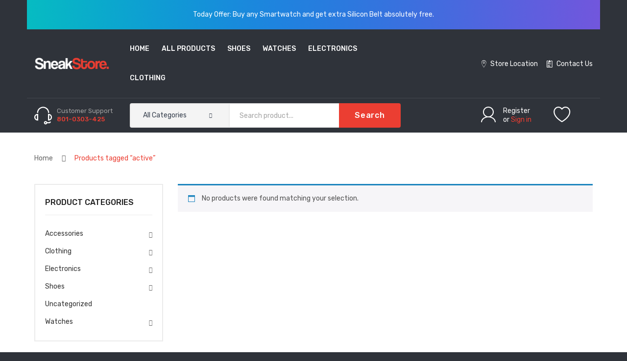

--- FILE ---
content_type: text/html; charset=UTF-8
request_url: https://sneakstore.in/product-tag/active/
body_size: 22417
content:
<!DOCTYPE html>
<html lang="en-US">
<head>
<meta charset="UTF-8" />
<meta name="viewport" content="width=device-width, initial-scale=1">
<link rel="profile" href="http://gmpg.org/xfn/11" />
<link rel="pingback" href="https://sneakstore.in/xmlrpc.php" />
				<script>document.documentElement.className = document.documentElement.className + ' yes-js js_active js'</script>
			<title>active &#8211; Sneakstore</title>
<meta name='robots' content='max-image-preview:large' />
	<style>img:is([sizes="auto" i], [sizes^="auto," i]) { contain-intrinsic-size: 3000px 1500px }</style>
	
            <script data-no-defer="1" data-ezscrex="false" data-cfasync="false" data-pagespeed-no-defer data-cookieconsent="ignore">
                var ctPublicFunctions = {"_ajax_nonce":"675f20259e","_rest_nonce":"1a0b87fb04","_ajax_url":"\/wp-admin\/admin-ajax.php","_rest_url":"https:\/\/sneakstore.in\/wp-json\/","data__cookies_type":"none","data__ajax_type":"rest","data__bot_detector_enabled":0,"data__frontend_data_log_enabled":1,"cookiePrefix":"","wprocket_detected":false,"host_url":"sneakstore.in","text__ee_click_to_select":"Click to select the whole data","text__ee_original_email":"The complete one is","text__ee_got_it":"Got it","text__ee_blocked":"Blocked","text__ee_cannot_connect":"Cannot connect","text__ee_cannot_decode":"Can not decode email. Unknown reason","text__ee_email_decoder":"CleanTalk email decoder","text__ee_wait_for_decoding":"The magic is on the way!","text__ee_decoding_process":"Please wait a few seconds while we decode the contact data."}
            </script>
        
            <script data-no-defer="1" data-ezscrex="false" data-cfasync="false" data-pagespeed-no-defer data-cookieconsent="ignore">
                var ctPublic = {"_ajax_nonce":"675f20259e","settings__forms__check_internal":"0","settings__forms__check_external":"0","settings__forms__force_protection":0,"settings__forms__search_test":"1","settings__data__bot_detector_enabled":0,"settings__sfw__anti_crawler":0,"blog_home":"https:\/\/sneakstore.in\/","pixel__setting":"3","pixel__enabled":true,"pixel__url":"https:\/\/moderate8-v4.cleantalk.org\/pixel\/632d1c4b478012f74f5ee59444581cb4.gif","data__email_check_before_post":"1","data__email_check_exist_post":1,"data__cookies_type":"none","data__key_is_ok":true,"data__visible_fields_required":true,"wl_brandname":"Anti-Spam by CleanTalk","wl_brandname_short":"CleanTalk","ct_checkjs_key":"9408d8e8946f1f56e5f59f19052faf7d6230e92188eee8ecbff44af67f9f6f9d","emailEncoderPassKey":"5b6ad5ac907c025d9cc8786282cfe162","bot_detector_forms_excluded":"W10=","advancedCacheExists":false,"varnishCacheExists":false,"wc_ajax_add_to_cart":true}
            </script>
        <link rel='dns-prefetch' href='//www.googletagmanager.com' />
<link rel='dns-prefetch' href='//fonts.googleapis.com' />
<link rel='dns-prefetch' href='//pagead2.googlesyndication.com' />
<link rel='preconnect' href='https://fonts.gstatic.com' crossorigin />
<link rel="alternate" type="application/rss+xml" title="Sneakstore &raquo; Feed" href="https://sneakstore.in/feed/" />
<link rel="alternate" type="application/rss+xml" title="Sneakstore &raquo; Comments Feed" href="https://sneakstore.in/comments/feed/" />
<link rel="alternate" type="application/rss+xml" title="Sneakstore &raquo; active Tag Feed" href="https://sneakstore.in/product-tag/active/feed/" />
<script type="text/javascript">
/* <![CDATA[ */
window._wpemojiSettings = {"baseUrl":"https:\/\/s.w.org\/images\/core\/emoji\/16.0.1\/72x72\/","ext":".png","svgUrl":"https:\/\/s.w.org\/images\/core\/emoji\/16.0.1\/svg\/","svgExt":".svg","source":{"concatemoji":"https:\/\/sneakstore.in\/wp-includes\/js\/wp-emoji-release.min.js?ver=6.8.3"}};
/*! This file is auto-generated */
!function(s,n){var o,i,e;function c(e){try{var t={supportTests:e,timestamp:(new Date).valueOf()};sessionStorage.setItem(o,JSON.stringify(t))}catch(e){}}function p(e,t,n){e.clearRect(0,0,e.canvas.width,e.canvas.height),e.fillText(t,0,0);var t=new Uint32Array(e.getImageData(0,0,e.canvas.width,e.canvas.height).data),a=(e.clearRect(0,0,e.canvas.width,e.canvas.height),e.fillText(n,0,0),new Uint32Array(e.getImageData(0,0,e.canvas.width,e.canvas.height).data));return t.every(function(e,t){return e===a[t]})}function u(e,t){e.clearRect(0,0,e.canvas.width,e.canvas.height),e.fillText(t,0,0);for(var n=e.getImageData(16,16,1,1),a=0;a<n.data.length;a++)if(0!==n.data[a])return!1;return!0}function f(e,t,n,a){switch(t){case"flag":return n(e,"\ud83c\udff3\ufe0f\u200d\u26a7\ufe0f","\ud83c\udff3\ufe0f\u200b\u26a7\ufe0f")?!1:!n(e,"\ud83c\udde8\ud83c\uddf6","\ud83c\udde8\u200b\ud83c\uddf6")&&!n(e,"\ud83c\udff4\udb40\udc67\udb40\udc62\udb40\udc65\udb40\udc6e\udb40\udc67\udb40\udc7f","\ud83c\udff4\u200b\udb40\udc67\u200b\udb40\udc62\u200b\udb40\udc65\u200b\udb40\udc6e\u200b\udb40\udc67\u200b\udb40\udc7f");case"emoji":return!a(e,"\ud83e\udedf")}return!1}function g(e,t,n,a){var r="undefined"!=typeof WorkerGlobalScope&&self instanceof WorkerGlobalScope?new OffscreenCanvas(300,150):s.createElement("canvas"),o=r.getContext("2d",{willReadFrequently:!0}),i=(o.textBaseline="top",o.font="600 32px Arial",{});return e.forEach(function(e){i[e]=t(o,e,n,a)}),i}function t(e){var t=s.createElement("script");t.src=e,t.defer=!0,s.head.appendChild(t)}"undefined"!=typeof Promise&&(o="wpEmojiSettingsSupports",i=["flag","emoji"],n.supports={everything:!0,everythingExceptFlag:!0},e=new Promise(function(e){s.addEventListener("DOMContentLoaded",e,{once:!0})}),new Promise(function(t){var n=function(){try{var e=JSON.parse(sessionStorage.getItem(o));if("object"==typeof e&&"number"==typeof e.timestamp&&(new Date).valueOf()<e.timestamp+604800&&"object"==typeof e.supportTests)return e.supportTests}catch(e){}return null}();if(!n){if("undefined"!=typeof Worker&&"undefined"!=typeof OffscreenCanvas&&"undefined"!=typeof URL&&URL.createObjectURL&&"undefined"!=typeof Blob)try{var e="postMessage("+g.toString()+"("+[JSON.stringify(i),f.toString(),p.toString(),u.toString()].join(",")+"));",a=new Blob([e],{type:"text/javascript"}),r=new Worker(URL.createObjectURL(a),{name:"wpTestEmojiSupports"});return void(r.onmessage=function(e){c(n=e.data),r.terminate(),t(n)})}catch(e){}c(n=g(i,f,p,u))}t(n)}).then(function(e){for(var t in e)n.supports[t]=e[t],n.supports.everything=n.supports.everything&&n.supports[t],"flag"!==t&&(n.supports.everythingExceptFlag=n.supports.everythingExceptFlag&&n.supports[t]);n.supports.everythingExceptFlag=n.supports.everythingExceptFlag&&!n.supports.flag,n.DOMReady=!1,n.readyCallback=function(){n.DOMReady=!0}}).then(function(){return e}).then(function(){var e;n.supports.everything||(n.readyCallback(),(e=n.source||{}).concatemoji?t(e.concatemoji):e.wpemoji&&e.twemoji&&(t(e.twemoji),t(e.wpemoji)))}))}((window,document),window._wpemojiSettings);
/* ]]> */
</script>

<style id='wp-emoji-styles-inline-css' type='text/css'>

	img.wp-smiley, img.emoji {
		display: inline !important;
		border: none !important;
		box-shadow: none !important;
		height: 1em !important;
		width: 1em !important;
		margin: 0 0.07em !important;
		vertical-align: -0.1em !important;
		background: none !important;
		padding: 0 !important;
	}
</style>
<link rel='stylesheet' id='wp-block-library-css' href='https://sneakstore.in/wp-includes/css/dist/block-library/style.min.css?ver=6.8.3' type='text/css' media='all' />
<style id='classic-theme-styles-inline-css' type='text/css'>
/*! This file is auto-generated */
.wp-block-button__link{color:#fff;background-color:#32373c;border-radius:9999px;box-shadow:none;text-decoration:none;padding:calc(.667em + 2px) calc(1.333em + 2px);font-size:1.125em}.wp-block-file__button{background:#32373c;color:#fff;text-decoration:none}
</style>
<link rel='stylesheet' id='jquery-selectBox-css' href='https://sneakstore.in/wp-content/plugins/yith-woocommerce-wishlist/assets/css/jquery.selectBox.css?ver=1.2.0' type='text/css' media='all' />
<link rel='stylesheet' id='woocommerce_prettyPhoto_css-css' href='//sneakstore.in/wp-content/plugins/woocommerce/assets/css/prettyPhoto.css?ver=3.1.6' type='text/css' media='all' />
<link rel='stylesheet' id='yith-wcwl-main-css' href='https://sneakstore.in/wp-content/plugins/yith-woocommerce-wishlist/assets/css/style.css?ver=4.6.0' type='text/css' media='all' />
<style id='yith-wcwl-main-inline-css' type='text/css'>
 :root { --rounded-corners-radius: 16px; --add-to-cart-rounded-corners-radius: 16px; --color-headers-background: #F4F4F4; --feedback-duration: 3s } 
 :root { --rounded-corners-radius: 16px; --add-to-cart-rounded-corners-radius: 16px; --color-headers-background: #F4F4F4; --feedback-duration: 3s } 
</style>
<style id='global-styles-inline-css' type='text/css'>
:root{--wp--preset--aspect-ratio--square: 1;--wp--preset--aspect-ratio--4-3: 4/3;--wp--preset--aspect-ratio--3-4: 3/4;--wp--preset--aspect-ratio--3-2: 3/2;--wp--preset--aspect-ratio--2-3: 2/3;--wp--preset--aspect-ratio--16-9: 16/9;--wp--preset--aspect-ratio--9-16: 9/16;--wp--preset--color--black: #000000;--wp--preset--color--cyan-bluish-gray: #abb8c3;--wp--preset--color--white: #ffffff;--wp--preset--color--pale-pink: #f78da7;--wp--preset--color--vivid-red: #cf2e2e;--wp--preset--color--luminous-vivid-orange: #ff6900;--wp--preset--color--luminous-vivid-amber: #fcb900;--wp--preset--color--light-green-cyan: #7bdcb5;--wp--preset--color--vivid-green-cyan: #00d084;--wp--preset--color--pale-cyan-blue: #8ed1fc;--wp--preset--color--vivid-cyan-blue: #0693e3;--wp--preset--color--vivid-purple: #9b51e0;--wp--preset--gradient--vivid-cyan-blue-to-vivid-purple: linear-gradient(135deg,rgba(6,147,227,1) 0%,rgb(155,81,224) 100%);--wp--preset--gradient--light-green-cyan-to-vivid-green-cyan: linear-gradient(135deg,rgb(122,220,180) 0%,rgb(0,208,130) 100%);--wp--preset--gradient--luminous-vivid-amber-to-luminous-vivid-orange: linear-gradient(135deg,rgba(252,185,0,1) 0%,rgba(255,105,0,1) 100%);--wp--preset--gradient--luminous-vivid-orange-to-vivid-red: linear-gradient(135deg,rgba(255,105,0,1) 0%,rgb(207,46,46) 100%);--wp--preset--gradient--very-light-gray-to-cyan-bluish-gray: linear-gradient(135deg,rgb(238,238,238) 0%,rgb(169,184,195) 100%);--wp--preset--gradient--cool-to-warm-spectrum: linear-gradient(135deg,rgb(74,234,220) 0%,rgb(151,120,209) 20%,rgb(207,42,186) 40%,rgb(238,44,130) 60%,rgb(251,105,98) 80%,rgb(254,248,76) 100%);--wp--preset--gradient--blush-light-purple: linear-gradient(135deg,rgb(255,206,236) 0%,rgb(152,150,240) 100%);--wp--preset--gradient--blush-bordeaux: linear-gradient(135deg,rgb(254,205,165) 0%,rgb(254,45,45) 50%,rgb(107,0,62) 100%);--wp--preset--gradient--luminous-dusk: linear-gradient(135deg,rgb(255,203,112) 0%,rgb(199,81,192) 50%,rgb(65,88,208) 100%);--wp--preset--gradient--pale-ocean: linear-gradient(135deg,rgb(255,245,203) 0%,rgb(182,227,212) 50%,rgb(51,167,181) 100%);--wp--preset--gradient--electric-grass: linear-gradient(135deg,rgb(202,248,128) 0%,rgb(113,206,126) 100%);--wp--preset--gradient--midnight: linear-gradient(135deg,rgb(2,3,129) 0%,rgb(40,116,252) 100%);--wp--preset--font-size--small: 13px;--wp--preset--font-size--medium: 20px;--wp--preset--font-size--large: 36px;--wp--preset--font-size--x-large: 42px;--wp--preset--spacing--20: 0.44rem;--wp--preset--spacing--30: 0.67rem;--wp--preset--spacing--40: 1rem;--wp--preset--spacing--50: 1.5rem;--wp--preset--spacing--60: 2.25rem;--wp--preset--spacing--70: 3.38rem;--wp--preset--spacing--80: 5.06rem;--wp--preset--shadow--natural: 6px 6px 9px rgba(0, 0, 0, 0.2);--wp--preset--shadow--deep: 12px 12px 50px rgba(0, 0, 0, 0.4);--wp--preset--shadow--sharp: 6px 6px 0px rgba(0, 0, 0, 0.2);--wp--preset--shadow--outlined: 6px 6px 0px -3px rgba(255, 255, 255, 1), 6px 6px rgba(0, 0, 0, 1);--wp--preset--shadow--crisp: 6px 6px 0px rgba(0, 0, 0, 1);}:where(.is-layout-flex){gap: 0.5em;}:where(.is-layout-grid){gap: 0.5em;}body .is-layout-flex{display: flex;}.is-layout-flex{flex-wrap: wrap;align-items: center;}.is-layout-flex > :is(*, div){margin: 0;}body .is-layout-grid{display: grid;}.is-layout-grid > :is(*, div){margin: 0;}:where(.wp-block-columns.is-layout-flex){gap: 2em;}:where(.wp-block-columns.is-layout-grid){gap: 2em;}:where(.wp-block-post-template.is-layout-flex){gap: 1.25em;}:where(.wp-block-post-template.is-layout-grid){gap: 1.25em;}.has-black-color{color: var(--wp--preset--color--black) !important;}.has-cyan-bluish-gray-color{color: var(--wp--preset--color--cyan-bluish-gray) !important;}.has-white-color{color: var(--wp--preset--color--white) !important;}.has-pale-pink-color{color: var(--wp--preset--color--pale-pink) !important;}.has-vivid-red-color{color: var(--wp--preset--color--vivid-red) !important;}.has-luminous-vivid-orange-color{color: var(--wp--preset--color--luminous-vivid-orange) !important;}.has-luminous-vivid-amber-color{color: var(--wp--preset--color--luminous-vivid-amber) !important;}.has-light-green-cyan-color{color: var(--wp--preset--color--light-green-cyan) !important;}.has-vivid-green-cyan-color{color: var(--wp--preset--color--vivid-green-cyan) !important;}.has-pale-cyan-blue-color{color: var(--wp--preset--color--pale-cyan-blue) !important;}.has-vivid-cyan-blue-color{color: var(--wp--preset--color--vivid-cyan-blue) !important;}.has-vivid-purple-color{color: var(--wp--preset--color--vivid-purple) !important;}.has-black-background-color{background-color: var(--wp--preset--color--black) !important;}.has-cyan-bluish-gray-background-color{background-color: var(--wp--preset--color--cyan-bluish-gray) !important;}.has-white-background-color{background-color: var(--wp--preset--color--white) !important;}.has-pale-pink-background-color{background-color: var(--wp--preset--color--pale-pink) !important;}.has-vivid-red-background-color{background-color: var(--wp--preset--color--vivid-red) !important;}.has-luminous-vivid-orange-background-color{background-color: var(--wp--preset--color--luminous-vivid-orange) !important;}.has-luminous-vivid-amber-background-color{background-color: var(--wp--preset--color--luminous-vivid-amber) !important;}.has-light-green-cyan-background-color{background-color: var(--wp--preset--color--light-green-cyan) !important;}.has-vivid-green-cyan-background-color{background-color: var(--wp--preset--color--vivid-green-cyan) !important;}.has-pale-cyan-blue-background-color{background-color: var(--wp--preset--color--pale-cyan-blue) !important;}.has-vivid-cyan-blue-background-color{background-color: var(--wp--preset--color--vivid-cyan-blue) !important;}.has-vivid-purple-background-color{background-color: var(--wp--preset--color--vivid-purple) !important;}.has-black-border-color{border-color: var(--wp--preset--color--black) !important;}.has-cyan-bluish-gray-border-color{border-color: var(--wp--preset--color--cyan-bluish-gray) !important;}.has-white-border-color{border-color: var(--wp--preset--color--white) !important;}.has-pale-pink-border-color{border-color: var(--wp--preset--color--pale-pink) !important;}.has-vivid-red-border-color{border-color: var(--wp--preset--color--vivid-red) !important;}.has-luminous-vivid-orange-border-color{border-color: var(--wp--preset--color--luminous-vivid-orange) !important;}.has-luminous-vivid-amber-border-color{border-color: var(--wp--preset--color--luminous-vivid-amber) !important;}.has-light-green-cyan-border-color{border-color: var(--wp--preset--color--light-green-cyan) !important;}.has-vivid-green-cyan-border-color{border-color: var(--wp--preset--color--vivid-green-cyan) !important;}.has-pale-cyan-blue-border-color{border-color: var(--wp--preset--color--pale-cyan-blue) !important;}.has-vivid-cyan-blue-border-color{border-color: var(--wp--preset--color--vivid-cyan-blue) !important;}.has-vivid-purple-border-color{border-color: var(--wp--preset--color--vivid-purple) !important;}.has-vivid-cyan-blue-to-vivid-purple-gradient-background{background: var(--wp--preset--gradient--vivid-cyan-blue-to-vivid-purple) !important;}.has-light-green-cyan-to-vivid-green-cyan-gradient-background{background: var(--wp--preset--gradient--light-green-cyan-to-vivid-green-cyan) !important;}.has-luminous-vivid-amber-to-luminous-vivid-orange-gradient-background{background: var(--wp--preset--gradient--luminous-vivid-amber-to-luminous-vivid-orange) !important;}.has-luminous-vivid-orange-to-vivid-red-gradient-background{background: var(--wp--preset--gradient--luminous-vivid-orange-to-vivid-red) !important;}.has-very-light-gray-to-cyan-bluish-gray-gradient-background{background: var(--wp--preset--gradient--very-light-gray-to-cyan-bluish-gray) !important;}.has-cool-to-warm-spectrum-gradient-background{background: var(--wp--preset--gradient--cool-to-warm-spectrum) !important;}.has-blush-light-purple-gradient-background{background: var(--wp--preset--gradient--blush-light-purple) !important;}.has-blush-bordeaux-gradient-background{background: var(--wp--preset--gradient--blush-bordeaux) !important;}.has-luminous-dusk-gradient-background{background: var(--wp--preset--gradient--luminous-dusk) !important;}.has-pale-ocean-gradient-background{background: var(--wp--preset--gradient--pale-ocean) !important;}.has-electric-grass-gradient-background{background: var(--wp--preset--gradient--electric-grass) !important;}.has-midnight-gradient-background{background: var(--wp--preset--gradient--midnight) !important;}.has-small-font-size{font-size: var(--wp--preset--font-size--small) !important;}.has-medium-font-size{font-size: var(--wp--preset--font-size--medium) !important;}.has-large-font-size{font-size: var(--wp--preset--font-size--large) !important;}.has-x-large-font-size{font-size: var(--wp--preset--font-size--x-large) !important;}
:where(.wp-block-post-template.is-layout-flex){gap: 1.25em;}:where(.wp-block-post-template.is-layout-grid){gap: 1.25em;}
:where(.wp-block-columns.is-layout-flex){gap: 2em;}:where(.wp-block-columns.is-layout-grid){gap: 2em;}
:root :where(.wp-block-pullquote){font-size: 1.5em;line-height: 1.6;}
</style>
<link rel='stylesheet' id='cleantalk-public-css-css' href='https://sneakstore.in/wp-content/plugins/cleantalk-spam-protect/css/cleantalk-public.min.css?ver=6.58.1_1750516363' type='text/css' media='all' />
<link rel='stylesheet' id='cleantalk-email-decoder-css-css' href='https://sneakstore.in/wp-content/plugins/cleantalk-spam-protect/css/cleantalk-email-decoder.min.css?ver=6.58.1_1750516363' type='text/css' media='all' />
<link rel='stylesheet' id='contact-form-7-css' href='https://sneakstore.in/wp-content/plugins/contact-form-7/includes/css/styles.css?ver=6.1' type='text/css' media='all' />
<link rel='stylesheet' id='essential-grid-plugin-settings-css' href='https://sneakstore.in/wp-content/plugins/essential-grid/public/assets/css/settings.css?ver=3.0.11' type='text/css' media='all' />
<link rel='stylesheet' id='tp-fontello-css' href='https://sneakstore.in/wp-content/plugins/essential-grid/public/assets/font/fontello/css/fontello.css?ver=3.0.11' type='text/css' media='all' />
<link rel='stylesheet' id='rs-plugin-settings-css' href='https://sneakstore.in/wp-content/plugins/revslider/public/assets/css/rs6.css?ver=6.3.6' type='text/css' media='all' />
<style id='rs-plugin-settings-inline-css' type='text/css'>
#rs-demo-id {}
</style>
<link rel='stylesheet' id='woocommerce-layout-css' href='https://sneakstore.in/wp-content/plugins/woocommerce/assets/css/woocommerce-layout.css?ver=9.9.5' type='text/css' media='all' />
<link rel='stylesheet' id='woocommerce-smallscreen-css' href='https://sneakstore.in/wp-content/plugins/woocommerce/assets/css/woocommerce-smallscreen.css?ver=9.9.5' type='text/css' media='only screen and (max-width: 768px)' />
<link rel='stylesheet' id='woocommerce-general-css' href='https://sneakstore.in/wp-content/plugins/woocommerce/assets/css/woocommerce.css?ver=9.9.5' type='text/css' media='all' />
<style id='woocommerce-inline-inline-css' type='text/css'>
.woocommerce form .form-row .required { visibility: visible; }
</style>
<link rel='stylesheet' id='brands-styles-css' href='https://sneakstore.in/wp-content/plugins/woocommerce/assets/css/brands.css?ver=9.9.5' type='text/css' media='all' />
<link rel='stylesheet' id='owl-css' href='https://sneakstore.in/wp-content/themes/sneaker/css/owl.carousel.min.css?ver=2.3.4' type='text/css' media='all' />
<link rel='stylesheet' id='chosen-css' href='https://sneakstore.in/wp-content/themes/sneaker/js/chosen/chosen.min.css?ver=1.3.0' type='text/css' media='all' />
<link rel='stylesheet' id='fancybox-css' href='https://sneakstore.in/wp-content/themes/sneaker/js/fancybox/jquery.fancybox.css?ver=2.1.5' type='text/css' media='all' />
<link rel='stylesheet' id='fancybox-buttons-css' href='https://sneakstore.in/wp-content/themes/sneaker/js/fancybox/helpers/jquery.fancybox-buttons.css?ver=1.0.5' type='text/css' media='all' />
<link rel='stylesheet' id='fancybox-thumbs-css' href='https://sneakstore.in/wp-content/themes/sneaker/js/fancybox/helpers/jquery.fancybox-thumbs.css?ver=1.0.7' type='text/css' media='all' />
<link rel='stylesheet' id='sneaker-fonts-css' href='https://fonts.googleapis.com/css?family=Rubik%3A400%2C500%2C600%2C700%2C900&#038;subset=latin%2Clatin-ext' type='text/css' media='all' />
<link rel='stylesheet' id='sneaker-style-css' href='https://sneakstore.in/wp-content/themes/sneaker/style.css?ver=6.8.3' type='text/css' media='all' />
<link rel='stylesheet' id='megamenu-css' href='https://sneakstore.in/wp-content/themes/sneaker/css/megamenu_style.css?ver=2.0.4' type='text/css' media='all' />
<link rel='stylesheet' id='fontawesome-css' href='https://sneakstore.in/wp-content/themes/sneaker/css/font-awesome.min.css?ver=4.7.0' type='text/css' media='all' />
<link rel='stylesheet' id='ionicons-css' href='https://sneakstore.in/wp-content/themes/sneaker/css/ionicons.min.css' type='text/css' media='all' />
<link rel='stylesheet' id='bootstrap-css' href='https://sneakstore.in/wp-content/themes/sneaker/css/bootstrap.min.css?ver=4.1.1' type='text/css' media='all' />
<link rel='stylesheet' id='sneaker-theme-css' href='https://sneakstore.in/wp-content/themes/sneaker/css/theme1.css?ver=1.0.0' type='text/css' media='all' />
<link rel='stylesheet' id='sneaker-custom-css' href='https://sneakstore.in/wp-content/themes/sneaker/css/opt_css.css?ver=1.0.0' type='text/css' media='all' />
<style id='sneaker-custom-inline-css' type='text/css'>
.vc_custom_1538634854015{background-color: #26292e !important;}.vc_custom_1538358533381{border-top-width: 1px !important;padding-top: 20px !important;padding-bottom: 20px !important;background-color: #26292e !important;border-top-color: rgba(255,255,255,0.05) !important;border-top-style: solid !important;}
.vc_custom_1539762135389{background: #0ba7cd url(https://sneakstore.in/wp-content/uploads/2018/10/popup-bg.png?id=983) !important;background-position: center !important;background-repeat: no-repeat !important;background-size: cover !important;}.vc_custom_1540350160406{padding-top: 10px !important;padding-bottom: 10px !important;}.vc_custom_1540350166042{border-top-width: 1px !important;padding-top: 10px !important;padding-bottom: 10px !important;border-top-color: #43474e !important;border-top-style: solid !important;}
</style>
<link rel='stylesheet' id='jquery-fixedheadertable-style-css' href='https://sneakstore.in/wp-content/plugins/yith-woocommerce-compare/assets/css/jquery.dataTables.css?ver=1.10.18' type='text/css' media='all' />
<link rel='stylesheet' id='yith_woocompare_page-css' href='https://sneakstore.in/wp-content/plugins/yith-woocommerce-compare/assets/css/compare.css?ver=3.1.0' type='text/css' media='all' />
<link rel='stylesheet' id='yith-woocompare-widget-css' href='https://sneakstore.in/wp-content/plugins/yith-woocommerce-compare/assets/css/widget.css?ver=3.1.0' type='text/css' media='all' />
<link rel='stylesheet' id='mm_icomoon-css' href='https://sneakstore.in/wp-content/plugins/mega_main_menu/framework/src/css/icomoon.css?ver=2.2.1' type='text/css' media='all' />
<link rel='stylesheet' id='mmm_mega_main_menu-css' href='https://sneakstore.in/wp-content/plugins/mega_main_menu/src/css/cache.skin.css?ver=1611519744' type='text/css' media='all' />
<link rel="preload" as="style" href="https://fonts.googleapis.com/css?family=Rubik:300,400,500,600,700,800,900,300italic,400italic,500italic,600italic,700italic,800italic,900italic&#038;display=swap&#038;ver=1611552332" /><link rel="stylesheet" href="https://fonts.googleapis.com/css?family=Rubik:300,400,500,600,700,800,900,300italic,400italic,500italic,600italic,700italic,800italic,900italic&#038;display=swap&#038;ver=1611552332" media="print" onload="this.media='all'"><noscript><link rel="stylesheet" href="https://fonts.googleapis.com/css?family=Rubik:300,400,500,600,700,800,900,300italic,400italic,500italic,600italic,700italic,800italic,900italic&#038;display=swap&#038;ver=1611552332" /></noscript><script type="text/javascript" src="https://sneakstore.in/wp-includes/js/jquery/jquery.min.js?ver=3.7.1" id="jquery-core-js"></script>
<script type="text/javascript" src="https://sneakstore.in/wp-includes/js/jquery/jquery-migrate.min.js?ver=3.4.1" id="jquery-migrate-js"></script>
<script type="text/javascript" src="https://sneakstore.in/wp-content/plugins/cleantalk-spam-protect/js/apbct-public-bundle_comm-func.min.js?ver=6.58.1_1750516363" id="apbct-public-bundle_comm-func-js-js"></script>
<script type="text/javascript" src="https://sneakstore.in/wp-content/plugins/revslider/public/assets/js/rbtools.min.js?ver=6.3.6" id="tp-tools-js"></script>
<script type="text/javascript" src="https://sneakstore.in/wp-content/plugins/revslider/public/assets/js/rs6.min.js?ver=6.3.6" id="revmin-js"></script>
<script type="text/javascript" src="https://sneakstore.in/wp-content/plugins/woocommerce/assets/js/jquery-blockui/jquery.blockUI.min.js?ver=2.7.0-wc.9.9.5" id="jquery-blockui-js" data-wp-strategy="defer"></script>
<script type="text/javascript" id="wc-add-to-cart-js-extra">
/* <![CDATA[ */
var wc_add_to_cart_params = {"ajax_url":"\/wp-admin\/admin-ajax.php","wc_ajax_url":"\/?wc-ajax=%%endpoint%%","i18n_view_cart":"View cart","cart_url":"https:\/\/sneakstore.in\/cart\/","is_cart":"","cart_redirect_after_add":"yes"};
/* ]]> */
</script>
<script type="text/javascript" src="https://sneakstore.in/wp-content/plugins/woocommerce/assets/js/frontend/add-to-cart.min.js?ver=9.9.5" id="wc-add-to-cart-js" data-wp-strategy="defer"></script>
<script type="text/javascript" src="https://sneakstore.in/wp-content/plugins/woocommerce/assets/js/js-cookie/js.cookie.min.js?ver=2.1.4-wc.9.9.5" id="js-cookie-js" defer="defer" data-wp-strategy="defer"></script>
<script type="text/javascript" id="woocommerce-js-extra">
/* <![CDATA[ */
var woocommerce_params = {"ajax_url":"\/wp-admin\/admin-ajax.php","wc_ajax_url":"\/?wc-ajax=%%endpoint%%","i18n_password_show":"Show password","i18n_password_hide":"Hide password"};
/* ]]> */
</script>
<script type="text/javascript" src="https://sneakstore.in/wp-content/plugins/woocommerce/assets/js/frontend/woocommerce.min.js?ver=9.9.5" id="woocommerce-js" defer="defer" data-wp-strategy="defer"></script>
<script type="text/javascript" src="https://sneakstore.in/wp-content/plugins/js_composer/assets/js/vendors/woocommerce-add-to-cart.js?ver=6.5.0" id="vc_woocommerce-add-to-cart-js-js"></script>

<!-- Google tag (gtag.js) snippet added by Site Kit -->

<!-- Google Analytics snippet added by Site Kit -->
<script type="text/javascript" src="https://www.googletagmanager.com/gtag/js?id=G-2WLG0EMZWX" id="google_gtagjs-js" async></script>
<script type="text/javascript" id="google_gtagjs-js-after">
/* <![CDATA[ */
window.dataLayer = window.dataLayer || [];function gtag(){dataLayer.push(arguments);}
gtag("set","linker",{"domains":["sneakstore.in"]});
gtag("js", new Date());
gtag("set", "developer_id.dZTNiMT", true);
gtag("config", "G-2WLG0EMZWX");
/* ]]> */
</script>

<!-- End Google tag (gtag.js) snippet added by Site Kit -->
<link rel="https://api.w.org/" href="https://sneakstore.in/wp-json/" /><link rel="alternate" title="JSON" type="application/json" href="https://sneakstore.in/wp-json/wp/v2/product_tag/257" /><link rel="EditURI" type="application/rsd+xml" title="RSD" href="https://sneakstore.in/xmlrpc.php?rsd" />
<meta name="generator" content="WordPress 6.8.3" />
<meta name="generator" content="WooCommerce 9.9.5" />
<meta name="generator" content="Redux 4.5.7" /><meta name="generator" content="Site Kit by Google 1.155.0" /><!-- Google site verification - Google for WooCommerce -->
<meta name="google-site-verification" content="oTj-RJUGdSp3f1PUU44YQuffpRyUedJLdPmCXAuD-44" />
	<noscript><style>.woocommerce-product-gallery{ opacity: 1 !important; }</style></noscript>
	
<!-- Google AdSense meta tags added by Site Kit -->
<meta name="google-adsense-platform-account" content="ca-host-pub-2644536267352236">
<meta name="google-adsense-platform-domain" content="sitekit.withgoogle.com">
<!-- End Google AdSense meta tags added by Site Kit -->
<style type="text/css">.recentcomments a{display:inline !important;padding:0 !important;margin:0 !important;}</style><meta name="generator" content="Powered by WPBakery Page Builder - drag and drop page builder for WordPress."/>

<!-- Google AdSense snippet added by Site Kit -->
<script type="text/javascript" async="async" src="https://pagead2.googlesyndication.com/pagead/js/adsbygoogle.js?client=ca-pub-9807598435811798&amp;host=ca-host-pub-2644536267352236" crossorigin="anonymous"></script>

<!-- End Google AdSense snippet added by Site Kit -->
<meta name="generator" content="Powered by Slider Revolution 6.3.6 - responsive, Mobile-Friendly Slider Plugin for WordPress with comfortable drag and drop interface." />
<link rel="icon" href="https://sneakstore.in/wp-content/uploads/2021/01/cropped-favicon-e1611527582790-32x32.png" sizes="32x32" />
<link rel="icon" href="https://sneakstore.in/wp-content/uploads/2021/01/cropped-favicon-e1611527582790-192x192.png" sizes="192x192" />
<link rel="apple-touch-icon" href="https://sneakstore.in/wp-content/uploads/2021/01/cropped-favicon-e1611527582790-180x180.png" />
<meta name="msapplication-TileImage" content="https://sneakstore.in/wp-content/uploads/2021/01/cropped-favicon-e1611527582790-270x270.png" />
<script type="text/javascript">function setREVStartSize(e){
			//window.requestAnimationFrame(function() {				 
				window.RSIW = window.RSIW===undefined ? window.innerWidth : window.RSIW;	
				window.RSIH = window.RSIH===undefined ? window.innerHeight : window.RSIH;	
				try {								
					var pw = document.getElementById(e.c).parentNode.offsetWidth,
						newh;
					pw = pw===0 || isNaN(pw) ? window.RSIW : pw;
					e.tabw = e.tabw===undefined ? 0 : parseInt(e.tabw);
					e.thumbw = e.thumbw===undefined ? 0 : parseInt(e.thumbw);
					e.tabh = e.tabh===undefined ? 0 : parseInt(e.tabh);
					e.thumbh = e.thumbh===undefined ? 0 : parseInt(e.thumbh);
					e.tabhide = e.tabhide===undefined ? 0 : parseInt(e.tabhide);
					e.thumbhide = e.thumbhide===undefined ? 0 : parseInt(e.thumbhide);
					e.mh = e.mh===undefined || e.mh=="" || e.mh==="auto" ? 0 : parseInt(e.mh,0);		
					if(e.layout==="fullscreen" || e.l==="fullscreen") 						
						newh = Math.max(e.mh,window.RSIH);					
					else{					
						e.gw = Array.isArray(e.gw) ? e.gw : [e.gw];
						for (var i in e.rl) if (e.gw[i]===undefined || e.gw[i]===0) e.gw[i] = e.gw[i-1];					
						e.gh = e.el===undefined || e.el==="" || (Array.isArray(e.el) && e.el.length==0)? e.gh : e.el;
						e.gh = Array.isArray(e.gh) ? e.gh : [e.gh];
						for (var i in e.rl) if (e.gh[i]===undefined || e.gh[i]===0) e.gh[i] = e.gh[i-1];
											
						var nl = new Array(e.rl.length),
							ix = 0,						
							sl;					
						e.tabw = e.tabhide>=pw ? 0 : e.tabw;
						e.thumbw = e.thumbhide>=pw ? 0 : e.thumbw;
						e.tabh = e.tabhide>=pw ? 0 : e.tabh;
						e.thumbh = e.thumbhide>=pw ? 0 : e.thumbh;					
						for (var i in e.rl) nl[i] = e.rl[i]<window.RSIW ? 0 : e.rl[i];
						sl = nl[0];									
						for (var i in nl) if (sl>nl[i] && nl[i]>0) { sl = nl[i]; ix=i;}															
						var m = pw>(e.gw[ix]+e.tabw+e.thumbw) ? 1 : (pw-(e.tabw+e.thumbw)) / (e.gw[ix]);					
						newh =  (e.gh[ix] * m) + (e.tabh + e.thumbh);
					}				
					if(window.rs_init_css===undefined) window.rs_init_css = document.head.appendChild(document.createElement("style"));					
					document.getElementById(e.c).height = newh+"px";
					window.rs_init_css.innerHTML += "#"+e.c+"_wrapper { height: "+newh+"px }";				
				} catch(e){
					console.log("Failure at Presize of Slider:" + e)
				}					   
			//});
		  };</script>
<style id="sneaker_opt-dynamic-css" title="dynamic-css" class="redux-options-output">body{background-color:#2f333a;}.header-sticky.ontop{background-color:rgba(255,255,255,0.95);}.top-bar{color:#FFFFFF;}.top-bar a{color:#ffffff;}.top-bar a:hover{color:#eb3e32;}.top-bar a:active{color:#eb3e32;}.footer{color:#999999;}.footer a{color:#999999;}.footer a:hover{color:#eb3e32;}.footer a:active{color:#eb3e32;}body.error404{background-color:#ffffff;}</style><noscript><style> .wpb_animate_when_almost_visible { opacity: 1; }</style></noscript>
		<!-- Global site tag (gtag.js) - Google Ads: AW-17211454959 - Google for WooCommerce -->
		<script async src="https://www.googletagmanager.com/gtag/js?id=AW-17211454959"></script>
		<script>
			window.dataLayer = window.dataLayer || [];
			function gtag() { dataLayer.push(arguments); }
			gtag( 'consent', 'default', {
				analytics_storage: 'denied',
				ad_storage: 'denied',
				ad_user_data: 'denied',
				ad_personalization: 'denied',
				region: ['AT', 'BE', 'BG', 'HR', 'CY', 'CZ', 'DK', 'EE', 'FI', 'FR', 'DE', 'GR', 'HU', 'IS', 'IE', 'IT', 'LV', 'LI', 'LT', 'LU', 'MT', 'NL', 'NO', 'PL', 'PT', 'RO', 'SK', 'SI', 'ES', 'SE', 'GB', 'CH'],
				wait_for_update: 500,
			} );
			gtag('js', new Date());
			gtag('set', 'developer_id.dOGY3NW', true);
			gtag("config", "AW-17211454959", { "groups": "GLA", "send_page_view": false });		</script>

		</head>
<body class="archive tax-product_tag term-active term-257 wp-theme-sneaker theme-sneaker woocommerce woocommerce-page woocommerce-demo-store woocommerce-no-js wpb-js-composer js-comp-ver-6.5.0 vc_responsive mmm mega_main_menu-2-2-1">
	<div class="wrapper">
	<div class="page-wrapper">
				<div class="header-container header-3 ">
			<div class="header">
				<div class="header-content">
														<div class="container">
										<div data-vc-full-width="true" data-vc-full-width-init="false" class="vc_row wpb_row vc_row-fluid header-popup vc_custom_1539762135389 vc_row-has-fill"><div class="wpb_column vc_column_container vc_col-sm-12"><div class="vc_column-inner"><div class="wpb_wrapper">
	<div class="wpb_text_column wpb_content_element " >
		<div class="wpb_wrapper">
			<p>Today Offer: Buy any Smartwatch and get extra Silicon Belt absolutely free.</p>

		</div>
	</div>
</div></div></div></div><div class="vc_row-full-width vc_clearfix"></div><div data-vc-full-width="true" data-vc-full-width-init="false" class="vc_row wpb_row vc_row-fluid vc_custom_1540350160406 vc_row-o-equal-height vc_row-flex"><div class="wpb_column vc_column_container vc_col-sm-12 vc_col-lg-2 vc_col-md-12"><div class="vc_column-inner"><div class="wpb_wrapper"><div class="logo"><a href="https://sneakstore.in/" title="Sneakstore" rel="home"><img decoding="async" width="153" src="https://sneakstore.in/wp-content/uploads/2021/01/sneakstorenewlogobig-e1611524178678.png" alt="Sneakstore" /></a></div>		</div></div></div><div class="wpb_column vc_column_container vc_col-sm-12 vc_col-lg-6 vc_col-md-12"><div class="vc_column-inner"><div class="wpb_wrapper">	<div class="main-menu-wrapper">
		<div class="visible-small mobile-menu"> 
			<div class="mbmenu-toggler">Menu<span class="mbmenu-icon"><i class="fa fa-bars"></i></span></div>
			<div class="clearfix"></div>
			<div class="mobile-menu-container"><ul id="menu-horizontal-menu" class="nav-menu"><li id="menu-item-1348" class="menu-item menu-item-type-post_type menu-item-object-page menu-item-home first menu-item-1348"><a href="https://sneakstore.in/">Home</a></li>
<li id="menu-item-1301" class="menu-item menu-item-type-post_type menu-item-object-page menu-item-1301"><a href="https://sneakstore.in/all-products/">All Products</a></li>
<li id="menu-item-1388" class="menu-item menu-item-type-custom menu-item-object-custom menu-item-1388"><a href="https://sneakstore.in/product-category/shoes/">Shoes</a></li>
<li id="menu-item-1389" class="menu-item menu-item-type-custom menu-item-object-custom menu-item-1389"><a href="https://sneakstore.in/product-category/watches/">Watches</a></li>
<li id="menu-item-1390" class="menu-item menu-item-type-custom menu-item-object-custom menu-item-1390"><a href="https://sneakstore.in/product-category/electronics/">Electronics</a></li>
<li id="menu-item-1391" class="menu-item menu-item-type-custom menu-item-object-custom last menu-item-1391"><a href="https://sneakstore.in/product-category/clothing/">Clothing</a></li>
</ul></div>		</div>
		<div class="header-sticky ">
			<div class="nav-container">
									<div class="logo-sticky"><a href="https://sneakstore.in/" title="Sneakstore" rel="home"><img decoding="async" width="153" src="https://sneakstore.in/wp-content/uploads/2021/01/sneakstorenewlogobig-e1611524178678.png" alt=" Sneakstore " /></a></div>
								<div class="horizontal-menu visible-large">
					
<!-- begin "mega_main_menu" -->
<div id="primary" class="mega_main_menu primary primary_style-flat icons-left first-lvl-align-left first-lvl-separator-smooth direction-horizontal fullwidth-disable pushing_content-disable mobile_minimized-enable dropdowns_trigger-hover dropdowns_animation-anim_5 no-search no-woo_cart no-buddypress responsive-enable coercive_styles-disable indefinite_location_mode-disable language_direction-ltr version-2-2-1 logo-desktop logo-sticky logo-mobile mega_main">
	<div class="menu_holder">
	<div class="mmm_fullwidth_container"></div><!-- class="fullwidth_container" -->
		<div class="menu_inner" role="navigation">
			<span class="nav_logo">
				<a class="logo_link" href="https://sneakstore.in" title="Sneakstore">
					<img decoding="async" src="http://demo.roadthemes.com/sneaker/wp-content/plugins/mega_main_menu/framework/src/img/megamain-logo-120x120.png" alt="Sneakstore" />
				</a>
				<span class="mobile_toggle" data-target="#main_ul-primary" aria-expanded="false" aria-controls="main_ul-primary">
					<span class="mobile_button">
						Menu &nbsp;
						<span class="symbol_menu">&equiv;</span>
						<span class="symbol_cross">&#x2573;</span>
					</span><!-- class="mobile_button" -->
				</span><!-- /class="mobile_toggle" -->
			</span><!-- /class="nav_logo" -->
				<ul id="main_ul-primary" class="mega_main_menu_ul" role="menubar" aria-label="Menu">
<li class="menu-item menu-item-type-post_type menu-item-object-page menu-item-home first menu-item-1348 default_dropdown default_style drop_to_right submenu_default_width columns1">
	<a href="https://sneakstore.in/" class="item_link  disable_icon" role="menuitem" tabindex="0">
		<i class=""></i> 
		<span class="link_content">
			<span class="link_text">
				Home
			</span><!-- /.link_text -->
		</span><!-- /.link_content -->
	</a><!-- /.item_link -->
</li>
<li class="menu-item menu-item-type-post_type menu-item-object-page menu-item-1301 default_dropdown default_style drop_to_right submenu_default_width columns1">
	<a href="https://sneakstore.in/all-products/" class="item_link  disable_icon" role="menuitem" tabindex="0">
		<i class=""></i> 
		<span class="link_content">
			<span class="link_text">
				All Products
			</span><!-- /.link_text -->
		</span><!-- /.link_content -->
	</a><!-- /.item_link -->
</li>
<li class="menu-item menu-item-type-custom menu-item-object-custom menu-item-1388 default_dropdown default_style drop_to_right submenu_default_width columns1">
	<a href="https://sneakstore.in/product-category/shoes/" class="item_link  disable_icon" role="menuitem" tabindex="0">
		<i class=""></i> 
		<span class="link_content">
			<span class="link_text">
				Shoes
			</span><!-- /.link_text -->
		</span><!-- /.link_content -->
	</a><!-- /.item_link -->
</li>
<li class="menu-item menu-item-type-custom menu-item-object-custom menu-item-1389 default_dropdown default_style drop_to_right submenu_default_width columns1">
	<a href="https://sneakstore.in/product-category/watches/" class="item_link  disable_icon" role="menuitem" tabindex="0">
		<i class=""></i> 
		<span class="link_content">
			<span class="link_text">
				Watches
			</span><!-- /.link_text -->
		</span><!-- /.link_content -->
	</a><!-- /.item_link -->
</li>
<li class="menu-item menu-item-type-custom menu-item-object-custom menu-item-1390 default_dropdown default_style drop_to_right submenu_default_width columns1">
	<a href="https://sneakstore.in/product-category/electronics/" class="item_link  disable_icon" role="menuitem" tabindex="0">
		<i class=""></i> 
		<span class="link_content">
			<span class="link_text">
				Electronics
			</span><!-- /.link_text -->
		</span><!-- /.link_content -->
	</a><!-- /.item_link -->
</li>
<li class="menu-item menu-item-type-custom menu-item-object-custom last menu-item-1391 default_dropdown default_style drop_to_right submenu_default_width columns1">
	<a href="https://sneakstore.in/product-category/clothing/" class="item_link  disable_icon" role="menuitem" tabindex="0">
		<i class=""></i> 
		<span class="link_content">
			<span class="link_text">
				Clothing
			</span><!-- /.link_text -->
		</span><!-- /.link_content -->
	</a><!-- /.item_link -->
</li></ul>
		</div><!-- /class="menu_inner" -->
	</div><!-- /class="menu_holder" -->
</div><!-- /id="mega_main_menu_first" -->				</div> 
			</div> 
		</div>
	</div>	
	</div></div></div><div class="header-nav align-right wpb_column vc_column_container vc_col-sm-12 vc_col-lg-4 vc_col-md-12"><div class="vc_column-inner"><div class="wpb_wrapper">
	<div class="wpb_text_column wpb_content_element " >
		<div class="wpb_wrapper">
			<ul>
<li><a href="https://sneakstore.in/contact/"><i class="icon ion-ios-location-outline">icon</i> Store Location</a></li>
<li><a href="https://sneakstore.in/contact/"><i class="icon ion-clipboard">icon</i> Contact Us</a></li>
</ul>
<div id="gtx-trans" style="position: absolute; left: 51px; top: 54px;">
<div class="gtx-trans-icon"></div>
</div>

		</div>
	</div>
</div></div></div></div><div class="vc_row-full-width vc_clearfix"></div><div data-vc-full-width="true" data-vc-full-width-init="false" class="vc_row wpb_row vc_row-fluid vc_custom_1540350166042 vc_row-has-fill vc_row-o-equal-height vc_row-flex"><div class="header-phone wpb_column vc_column_container vc_col-sm-12 vc_col-lg-2 vc_col-md-12"><div class="vc_column-inner"><div class="wpb_wrapper">
	<div  class="wpb_single_image wpb_content_element vc_align_left">
		
		<figure class="wpb_wrapper vc_figure">
			<div class="vc_single_image-wrapper   vc_box_border_grey"><img decoding="async" width="36" height="37" src="https://sneakstore.in/wp-content/uploads/2018/10/phone-white.png" class="vc_single_image-img attachment-full" alt="" /></div>
		</figure>
	</div>

	<div class="wpb_text_column wpb_content_element " >
		<div class="wpb_wrapper">
			<p>Customer Support</p>
<p><a href="tel:+918010303425"><strong>801-0303-425</strong></a></p>

		</div>
	</div>
</div></div></div><div class="header-search-container wpb_column vc_column_container vc_col-sm-12 vc_col-lg-6 vc_col-md-12"><div class="vc_column-inner"><div class="wpb_wrapper">  		<div class="header-search">
	  		<div class="search-without-dropdown">
		  		<div class="categories-container">
		  			<div class="cate-toggler-wrapper"><div class="cate-toggler"><span class="cate-text">All Categories</span></div></div>
		  			<div class="widget woocommerce widget_product_categories"><h2 class="widgettitle">All Categories</h2><ul class="product-categories"><li class="cat-item cat-item-122 cat-parent"><a href="https://sneakstore.in/product-category/electronics/">Electronics</a><ul class='children'>
<li class="cat-item cat-item-123"><a href="https://sneakstore.in/product-category/electronics/speakers/">Speakers</a></li>
<li class="cat-item cat-item-124"><a href="https://sneakstore.in/product-category/electronics/headphones/">Headphones</a></li>
<li class="cat-item cat-item-125"><a href="https://sneakstore.in/product-category/electronics/earphones/">Earphones</a></li>
<li class="cat-item cat-item-126"><a href="https://sneakstore.in/product-category/electronics/gadgets/">Gadgets</a></li>
<li class="cat-item cat-item-1327"><a href="https://sneakstore.in/product-category/electronics/airpod/">Airpod</a></li>
</ul>
</li>
<li class="cat-item cat-item-112 cat-parent"><a href="https://sneakstore.in/product-category/watches/">Watches</a><ul class='children'>
<li class="cat-item cat-item-113"><a href="https://sneakstore.in/product-category/watches/smartwatches/">Smartwatches</a></li>
<li class="cat-item cat-item-114"><a href="https://sneakstore.in/product-category/watches/analogwatches/">Analog Watches</a></li>
<li class="cat-item cat-item-115"><a href="https://sneakstore.in/product-category/watches/digital-watches/">Digital Watchhes</a></li>
</ul>
</li>
<li class="cat-item cat-item-116 cat-parent"><a href="https://sneakstore.in/product-category/shoes/">Shoes</a><ul class='children'>
<li class="cat-item cat-item-117"><a href="https://sneakstore.in/product-category/shoes/sneakers/">Sneakers</a></li>
<li class="cat-item cat-item-1827"><a href="https://sneakstore.in/product-category/shoes/crocs/">Crocs</a></li>
<li class="cat-item cat-item-118"><a href="https://sneakstore.in/product-category/shoes/formalshoes/">Formal Shoes</a></li>
<li class="cat-item cat-item-119"><a href="https://sneakstore.in/product-category/shoes/loafers/">Loafers</a></li>
<li class="cat-item cat-item-120"><a href="https://sneakstore.in/product-category/shoes/slides/">Slides and Slippers</a></li>
<li class="cat-item cat-item-121"><a href="https://sneakstore.in/product-category/shoes/sportsshoes/">Sports Shoes</a></li>
</ul>
</li>
<li class="cat-item cat-item-127 cat-parent"><a href="https://sneakstore.in/product-category/accessories/">Accessories</a><ul class='children'>
<li class="cat-item cat-item-128"><a href="https://sneakstore.in/product-category/accessories/glasses/">Glasses</a></li>
<li class="cat-item cat-item-129"><a href="https://sneakstore.in/product-category/accessories/wallets/">Wallets</a></li>
<li class="cat-item cat-item-130"><a href="https://sneakstore.in/product-category/accessories/belts/">Belts</a></li>
</ul>
</li>
<li class="cat-item cat-item-131 cat-parent"><a href="https://sneakstore.in/product-category/clothing/">Clothing</a><ul class='children'>
<li class="cat-item cat-item-133"><a href="https://sneakstore.in/product-category/clothing/shirts/">Shirts</a></li>
<li class="cat-item cat-item-134"><a href="https://sneakstore.in/product-category/clothing/t-shirts/">T-shirts</a></li>
<li class="cat-item cat-item-135"><a href="https://sneakstore.in/product-category/clothing/jeans/">Jeans</a></li>
<li class="cat-item cat-item-136"><a href="https://sneakstore.in/product-category/clothing/pants/">Pants</a></li>
<li class="cat-item cat-item-137"><a href="https://sneakstore.in/product-category/clothing/winterwear/">Winter Wear</a></li>
<li class="cat-item cat-item-132"><a href="https://sneakstore.in/product-category/clothing/tracksuits/">Tracksuits</a></li>
</ul>
</li>
</ul></div>		  		</div> 
		   		<div class="widget woocommerce widget_product_search"><h2 class="widgettitle">Search</h2><form role="search" method="get" class="searchform productsearchform" action="https://sneakstore.in/"><div class="form-input"><input type="text" placeholder="Search product..." name="s" class="ws"/><button class="button-search searchsubmit productsearchsubmit" type="submit">Search</button><input type="hidden" name="post_type" value="product" /></div></form></div>	  		</div>
  		</div>
	</div></div></div><div class="header-icon align-right wpb_column vc_column_container vc_col-sm-12 vc_col-lg-4 vc_col-md-12"><div class="vc_column-inner"><div class="wpb_wrapper"><div class="vc_row wpb_row vc_inner vc_row-fluid register-login"><div class="wpb_column vc_column_container vc_col-sm-12"><div class="vc_column-inner"><div class="wpb_wrapper">
	<div  class="wpb_single_image wpb_content_element vc_align_left">
		
		<figure class="wpb_wrapper vc_figure">
			<div class="vc_single_image-wrapper   vc_box_border_grey"><img decoding="async" width="31" height="32" src="https://sneakstore.in/wp-content/uploads/2018/10/icon-user-white.png" class="vc_single_image-img attachment-full" alt="" /></div>
		</figure>
	</div>

	<div class="wpb_text_column wpb_content_element " >
		<div class="wpb_wrapper">
			<p><a href="https://sneakstore.in/my-account-2/">Register </a></p>
<p>or <strong><a href="https://sneakstore.in/my-account-2/">Sign in</a></strong></p>

		</div>
	</div>
</div></div></div></div>
	<div  class="wpb_single_image wpb_content_element vc_align_left">
		
		<figure class="wpb_wrapper vc_figure">
			<a href="http://demo.roadthemes.com/sneaker/wishlist/" target="_self" class="vc_single_image-wrapper   vc_box_border_grey"><img decoding="async" width="35" height="32" src="https://sneakstore.in/wp-content/uploads/2018/10/icon-wishlist-white.png" class="vc_single_image-img attachment-full" alt="" /></a>
		</figure>
	</div>
<div class="widget woocommerce widget_shopping_cart"><h2 class="widgettitle">Cart</h2><div class="widget_shopping_cart_content"></div></div></div></div></div></div><div class="vc_row-full-width vc_clearfix"></div>
									</div>
												</div>
			</div>
			<div class="clearfix"></div>
		</div><div class="main-container">
	<div class="breadcrumb-container">
		<div class="container">
			
	<nav class="woocommerce-breadcrumb" aria-label="Breadcrumb">
	
		
					<a href="https://sneakstore.in">Home</a>		
		
					<span class="separator">/</span>		
	
		
					Products tagged &ldquo;active&rdquo;		
		
		
	
	</nav>
		</div>
	</div>
	<div class="shop_content">
		<div class="container shop_content-inner">
			<div class="row">
				<div id="archive-product" class="page-content col-12 col-lg-9 grid-view main-column order-lg-last">
										<div class="archive-border">
						<!-- shop banner -->
																		<!-- end shop banner -->
													<header class="entry-header shop-title">
								<h1 class="entry-title">active</h1>
							</header>
																																					<div class="woocommerce-no-products-found">
	
	<div class="woocommerce-info">
		No products were found matching your selection.	</div>
</div>
																</div>
				</div>
										<div id="secondary" class="col-12 col-lg-3 sidebar-shop order-lg-first">
		<aside id="woocommerce_product_categories-1" class="widget woocommerce widget_product_categories"><h3 class="widget-title"><span>Product categories</span></h3><ul class="product-categories"><li class="cat-item cat-item-127 cat-parent"><a href="https://sneakstore.in/product-category/accessories/">Accessories</a><ul class='children'>
<li class="cat-item cat-item-130"><a href="https://sneakstore.in/product-category/accessories/belts/">Belts</a></li>
<li class="cat-item cat-item-128"><a href="https://sneakstore.in/product-category/accessories/glasses/">Glasses</a></li>
<li class="cat-item cat-item-129"><a href="https://sneakstore.in/product-category/accessories/wallets/">Wallets</a></li>
</ul>
</li>
<li class="cat-item cat-item-131 cat-parent"><a href="https://sneakstore.in/product-category/clothing/">Clothing</a><ul class='children'>
<li class="cat-item cat-item-135"><a href="https://sneakstore.in/product-category/clothing/jeans/">Jeans</a></li>
<li class="cat-item cat-item-136"><a href="https://sneakstore.in/product-category/clothing/pants/">Pants</a></li>
<li class="cat-item cat-item-133"><a href="https://sneakstore.in/product-category/clothing/shirts/">Shirts</a></li>
<li class="cat-item cat-item-134"><a href="https://sneakstore.in/product-category/clothing/t-shirts/">T-shirts</a></li>
<li class="cat-item cat-item-132"><a href="https://sneakstore.in/product-category/clothing/tracksuits/">Tracksuits</a></li>
<li class="cat-item cat-item-137"><a href="https://sneakstore.in/product-category/clothing/winterwear/">Winter Wear</a></li>
</ul>
</li>
<li class="cat-item cat-item-122 cat-parent"><a href="https://sneakstore.in/product-category/electronics/">Electronics</a><ul class='children'>
<li class="cat-item cat-item-1327"><a href="https://sneakstore.in/product-category/electronics/airpod/">Airpod</a></li>
<li class="cat-item cat-item-125"><a href="https://sneakstore.in/product-category/electronics/earphones/">Earphones</a></li>
<li class="cat-item cat-item-126"><a href="https://sneakstore.in/product-category/electronics/gadgets/">Gadgets</a></li>
<li class="cat-item cat-item-124"><a href="https://sneakstore.in/product-category/electronics/headphones/">Headphones</a></li>
<li class="cat-item cat-item-123"><a href="https://sneakstore.in/product-category/electronics/speakers/">Speakers</a></li>
</ul>
</li>
<li class="cat-item cat-item-116 cat-parent"><a href="https://sneakstore.in/product-category/shoes/">Shoes</a><ul class='children'>
<li class="cat-item cat-item-1827"><a href="https://sneakstore.in/product-category/shoes/crocs/">Crocs</a></li>
<li class="cat-item cat-item-118"><a href="https://sneakstore.in/product-category/shoes/formalshoes/">Formal Shoes</a></li>
<li class="cat-item cat-item-119"><a href="https://sneakstore.in/product-category/shoes/loafers/">Loafers</a></li>
<li class="cat-item cat-item-120"><a href="https://sneakstore.in/product-category/shoes/slides/">Slides and Slippers</a></li>
<li class="cat-item cat-item-117"><a href="https://sneakstore.in/product-category/shoes/sneakers/">Sneakers</a></li>
<li class="cat-item cat-item-121"><a href="https://sneakstore.in/product-category/shoes/sportsshoes/">Sports Shoes</a></li>
</ul>
</li>
<li class="cat-item cat-item-15"><a href="https://sneakstore.in/product-category/uncategorized/">Uncategorized</a></li>
<li class="cat-item cat-item-112 cat-parent"><a href="https://sneakstore.in/product-category/watches/">Watches</a><ul class='children'>
<li class="cat-item cat-item-114"><a href="https://sneakstore.in/product-category/watches/analogwatches/">Analog Watches</a></li>
<li class="cat-item cat-item-115"><a href="https://sneakstore.in/product-category/watches/digital-watches/">Digital Watchhes</a></li>
<li class="cat-item cat-item-113"><a href="https://sneakstore.in/product-category/watches/smartwatches/">Smartwatches</a></li>
</ul>
</li>
</ul></aside><aside id="woocommerce_top_rated_products-1" class="widget woocommerce widget_top_rated_products"><h3 class="widget-title"><span>Top rated products</span></h3><ul class="product_list_widget">
<li>
	<div class="product-image">
		<a href="https://sneakstore.in/product/polo/" title="POLO">
			<img width="300" height="300" src="https://sneakstore.in/wp-content/uploads/2025/05/IMG-20250530-WA0015-300x300.jpg" class="attachment-shop_catalog size-shop_catalog" alt="POLO" decoding="async" loading="lazy" srcset="https://sneakstore.in/wp-content/uploads/2025/05/IMG-20250530-WA0015-300x300.jpg 300w, https://sneakstore.in/wp-content/uploads/2025/05/IMG-20250530-WA0015-150x150.jpg 150w" sizes="auto, (max-width: 300px) 100vw, 300px" />		</a>
	</div>
	<div class="product-info">
		<a href="https://sneakstore.in/product/polo/" title="POLO">
			<span class="product-title">POLO</span>
		</a>
									<div class="price-box"><span class="woocommerce-Price-amount amount"><bdi><span class="woocommerce-Price-currencySymbol">&#8377;</span>999</bdi></span></div>
	</div>
</li>
<li>
	<div class="product-image">
		<a href="https://sneakstore.in/product/crocs-echo-clogs-print/" title="CROCS-ECHO CLOGS PRINT">
			<img width="300" height="300" src="https://sneakstore.in/wp-content/uploads/2025/06/IMG-20250602-WA0009-300x300.jpg" class="attachment-shop_catalog size-shop_catalog" alt="CROCS-ECHO CLOGS PRINT" decoding="async" loading="lazy" srcset="https://sneakstore.in/wp-content/uploads/2025/06/IMG-20250602-WA0009-300x300.jpg 300w, https://sneakstore.in/wp-content/uploads/2025/06/IMG-20250602-WA0009-150x150.jpg 150w" sizes="auto, (max-width: 300px) 100vw, 300px" />		</a>
	</div>
	<div class="product-info">
		<a href="https://sneakstore.in/product/crocs-echo-clogs-print/" title="CROCS-ECHO CLOGS PRINT">
			<span class="product-title">CROCS-ECHO CLOGS PRINT</span>
		</a>
									<div class="price-box"><del aria-hidden="true"><span class="woocommerce-Price-amount amount"><bdi><span class="woocommerce-Price-currencySymbol">&#8377;</span>2499</bdi></span></del> <span class="screen-reader-text">Original price was: &#8377;2499.</span><ins aria-hidden="true"><span class="woocommerce-Price-amount amount"><bdi><span class="woocommerce-Price-currencySymbol">&#8377;</span>2199</bdi></span></ins><span class="screen-reader-text">Current price is: &#8377;2199.</span></div>
	</div>
</li>
<li>
	<div class="product-image">
		<a href="https://sneakstore.in/product/apple-airpods-pro-2nd-generation-active-noise-cancellation/" title="AirPods Pro (2nd generation) active noise cancellation">
			<img width="300" height="300" src="https://sneakstore.in/wp-content/uploads/2024/07/WhatsApp-Image-2024-07-06-at-2.04.35-PM-300x300.jpeg" class="attachment-shop_catalog size-shop_catalog" alt="AirPods Pro (2nd generation) active noise cancellation" decoding="async" loading="lazy" srcset="https://sneakstore.in/wp-content/uploads/2024/07/WhatsApp-Image-2024-07-06-at-2.04.35-PM-300x300.jpeg 300w, https://sneakstore.in/wp-content/uploads/2024/07/WhatsApp-Image-2024-07-06-at-2.04.35-PM-150x150.jpeg 150w" sizes="auto, (max-width: 300px) 100vw, 300px" />		</a>
	</div>
	<div class="product-info">
		<a href="https://sneakstore.in/product/apple-airpods-pro-2nd-generation-active-noise-cancellation/" title="AirPods Pro (2nd generation) active noise cancellation">
			<span class="product-title">AirPods Pro (2nd generation) active noise cancellation</span>
		</a>
									<div class="price-box"><del aria-hidden="true"><span class="woocommerce-Price-amount amount"><bdi><span class="woocommerce-Price-currencySymbol">&#8377;</span>1499</bdi></span></del> <span class="screen-reader-text">Original price was: &#8377;1499.</span><ins aria-hidden="true"><span class="woocommerce-Price-amount amount"><bdi><span class="woocommerce-Price-currencySymbol">&#8377;</span>1299</bdi></span></ins><span class="screen-reader-text">Current price is: &#8377;1299.</span></div>
	</div>
</li>
<li>
	<div class="product-image">
		<a href="https://sneakstore.in/product/special-restock-offer-%f0%9f%a4%a9exclusive-teaser-video-of-newest-available-omega-speedmaster-%e2%9d%a4%ef%b8%8f/" title="SPECIAL RESTOCK OFFER 🤩Exclusive teaser video of Newest Available Omega-SPEEDMASTER! ❤️">
			<img width="300" height="300" src="https://sneakstore.in/wp-content/uploads/2025/05/IMG-20250530-WA0009-300x300.jpg" class="attachment-shop_catalog size-shop_catalog" alt="SPECIAL RESTOCK OFFER 🤩Exclusive teaser video of Newest Available Omega-SPEEDMASTER! ❤️" decoding="async" loading="lazy" srcset="https://sneakstore.in/wp-content/uploads/2025/05/IMG-20250530-WA0009-300x300.jpg 300w, https://sneakstore.in/wp-content/uploads/2025/05/IMG-20250530-WA0009-150x150.jpg 150w" sizes="auto, (max-width: 300px) 100vw, 300px" />		</a>
	</div>
	<div class="product-info">
		<a href="https://sneakstore.in/product/special-restock-offer-%f0%9f%a4%a9exclusive-teaser-video-of-newest-available-omega-speedmaster-%e2%9d%a4%ef%b8%8f/" title="SPECIAL RESTOCK OFFER 🤩Exclusive teaser video of Newest Available Omega-SPEEDMASTER! ❤️">
			<span class="product-title">SPECIAL RESTOCK OFFER 🤩Exclusive teaser video of Newest Available Omega-SPEEDMASTER! ❤️</span>
		</a>
									<div class="price-box"><span class="woocommerce-Price-amount amount"><bdi><span class="woocommerce-Price-currencySymbol">&#8377;</span>1999</bdi></span></div>
	</div>
</li></ul></aside>	</div>
							</div>
		</div> 
	</div>
</div>
<!-- brand logo -->
<!-- end brand logo --> 
						<div class="footer footer-1">
				<div class="container">
					<div class="footer-inner">
													<div class="vc_row wpb_row vc_row-fluid footer-main vc_custom_1538634854015 vc_row-has-fill"><div class="footer-logo wpb_column vc_column_container vc_col-sm-6 vc_col-lg-3 vc_col-md-6 vc_col-xs-6"><div class="vc_column-inner"><div class="wpb_wrapper"><div class="logo"><a href="https://sneakstore.in/" title="Sneakstore" rel="home"><img decoding="async" width="153" src="https://sneakstore.in/wp-content/uploads/2021/01/sneakstorenewlogobig-e1611524178678.png" alt="Sneakstore" /></a></div>		<div class="vc_row wpb_row vc_inner vc_row-fluid footer-phone"><div class="wpb_column vc_column_container vc_col-sm-12"><div class="vc_column-inner"><div class="wpb_wrapper">
	<div  class="wpb_single_image wpb_content_element vc_align_left">
		
		<figure class="wpb_wrapper vc_figure">
			<div class="vc_single_image-wrapper   vc_box_border_grey"><img loading="lazy" decoding="async" width="48" height="48" src="https://sneakstore.in/wp-content/uploads/2018/10/footer-icon.png" class="vc_single_image-img attachment-full" alt="" /></div>
		</figure>
	</div>

	<div class="wpb_text_column wpb_content_element " >
		<div class="wpb_wrapper">
			<h3><a href="tel:+918010303425">+ (91) 801 0303 425</a></h3>

		</div>
	</div>
</div></div></div></div>
	<div class="wpb_text_column wpb_content_element " >
		<div class="wpb_wrapper">
			<p>Contact us regarding any queries or help regarding you orders.</p>
<div id="gtx-trans" style="position: absolute; left: -37px; top: -15px;">
<div class="gtx-trans-icon"></div>
</div>

		</div>
	</div>

	<div class="wpb_text_column wpb_content_element " >
		<div class="wpb_wrapper">
			<p><a href="https://sneakstore.in/contact/">View on map</a></p>
<div id="gtx-trans" style="position: absolute; left: -5px; top: -15px;">
<div class="gtx-trans-icon"></div>
</div>

		</div>
	</div>
<ul class="social-icons"><li><a class="instagram social-icon" href="https://www.instagram.com/sneakstore.in" title="Instagram" target="_blank"><i class="fa fa-instagram"></i></a></li><li><a class="facebook social-icon" href="https://www.facebook.com/sneakstore.in" title="Facebook" target="_blank"><i class="fa fa-facebook"></i></a></li></ul></div></div></div><div class="wpb_column vc_column_container vc_col-sm-6 vc_col-lg-2 vc_col-md-6 vc_col-xs-6"><div class="vc_column-inner"><div class="wpb_wrapper"><div class="heading-title style3 "><h3><span>Information</span></h3></div><div  class="vc_wp_custommenu wpb_content_element"><div class="widget widget_nav_menu"><div class="menu-information-container"><ul id="menu-information" class="menu"><li id="menu-item-1379" class="menu-item menu-item-type-post_type menu-item-object-page menu-item-home first menu-item-1379"><a href="https://sneakstore.in/">Home</a></li>
<li id="menu-item-1311" class="menu-item menu-item-type-post_type menu-item-object-page menu-item-1311"><a href="https://sneakstore.in/about-us/">About Us</a></li>
<li id="menu-item-1380" class="menu-item menu-item-type-post_type menu-item-object-page last menu-item-1380"><a href="https://sneakstore.in/contact/">Contact</a></li>
</ul></div></div></div></div></div></div><div class="wpb_column vc_column_container vc_col-sm-6 vc_col-lg-2 vc_col-md-6 vc_col-xs-6"><div class="vc_column-inner"><div class="wpb_wrapper"><div class="heading-title style3 "><h3><span>My Account</span></h3></div><div  class="vc_wp_custommenu wpb_content_element"><div class="widget widget_nav_menu"><div class="menu-my-account-container"><ul id="menu-my-account" class="menu"><li id="menu-item-1316" class="menu-item menu-item-type-post_type menu-item-object-page first menu-item-1316"><a href="https://sneakstore.in/my-account-2/">My account</a></li>
<li id="menu-item-1317" class="menu-item menu-item-type-post_type menu-item-object-page menu-item-1317"><a href="https://sneakstore.in/wishlist-2/">Wishlist</a></li>
<li id="menu-item-1381" class="menu-item menu-item-type-custom menu-item-object-custom last menu-item-1381"><a href="https://sneakstore.in/my-account/orders/">Orders</a></li>
</ul></div></div></div></div></div></div><div class="footer-contact wpb_column vc_column_container vc_col-sm-6 vc_col-lg-3 vc_col-md-6 vc_col-xs-6"><div class="vc_column-inner"><div class="wpb_wrapper"><div class="vc_row wpb_row vc_inner vc_row-fluid"><div class="wpb_column vc_column_container vc_col-sm-12"><div class="vc_column-inner"><div class="wpb_wrapper"><div class="heading-title style3 "><h3><span>Get In Touch</span></h3></div>
	<div class="wpb_text_column wpb_content_element " >
		<div class="wpb_wrapper">
			<p>Address: 202, Old Bagadganj, Gangabai Ghat Road, Nagpur, Maharashtra &#8211; 440008, India.</p>
<p>Telephone Enquiry: <a href="tel:+918010303425">+(91) 801 0303 425</a></p>
<p>Email: support@sneakstore.in</p>
<div id="gtx-trans" style="position: absolute; left: 41px; top: 126px;">
<div class="gtx-trans-icon"></div>
</div>

		</div>
	</div>
</div></div></div></div></div></div></div></div><div data-vc-full-width="true" data-vc-full-width-init="false" class="vc_row wpb_row vc_row-fluid footer-copyright vc_custom_1538358533381 vc_row-has-fill vc_row-o-equal-height vc_row-flex"><div class="wpb_column vc_column_container vc_col-sm-6"><div class="vc_column-inner"><div class="wpb_wrapper">
	<div class="wpb_text_column wpb_content_element " >
		<div class="wpb_wrapper">
			<p>Copyright © 2020 sneakstore. All Right Reserved. Designed by Ayush Gawai.</p>

		</div>
	</div>
</div></div></div><div class="wpb_column vc_column_container vc_col-sm-6"><div class="vc_column-inner"><div class="wpb_wrapper">
	<div  class="wpb_single_image wpb_content_element vc_align_left">
		
		<figure class="wpb_wrapper vc_figure">
			<div class="vc_single_image-wrapper   vc_box_border_grey"><img loading="lazy" decoding="async" width="327" height="30" src="https://sneakstore.in/wp-content/uploads/2018/10/payment-icon.png" class="vc_single_image-img attachment-full" alt="" srcset="https://sneakstore.in/wp-content/uploads/2018/10/payment-icon.png 327w, https://sneakstore.in/wp-content/uploads/2018/10/payment-icon-150x14.png 150w, https://sneakstore.in/wp-content/uploads/2018/10/payment-icon-300x28.png 300w" sizes="auto, (max-width: 327px) 100vw, 327px" /></div>
		</figure>
	</div>
</div></div></div></div><div class="vc_row-full-width vc_clearfix"></div>
											</div>
					
				</div>
			</div>
		</div><!-- .page -->
	</div><!-- .wrapper -->
	<!--<div class="sneaker_loading"></div>-->
		<div id="back-top"></div>
		<script type="speculationrules">
{"prefetch":[{"source":"document","where":{"and":[{"href_matches":"\/*"},{"not":{"href_matches":["\/wp-*.php","\/wp-admin\/*","\/wp-content\/uploads\/*","\/wp-content\/*","\/wp-content\/plugins\/*","\/wp-content\/themes\/sneaker\/*","\/*\\?(.+)"]}},{"not":{"selector_matches":"a[rel~=\"nofollow\"]"}},{"not":{"selector_matches":".no-prefetch, .no-prefetch a"}}]},"eagerness":"conservative"}]}
</script>
		<script type="text/javascript">
			var ajaxRevslider;
			function rsCustomAjaxContentLoadingFunction() {
				// CUSTOM AJAX CONTENT LOADING FUNCTION
				ajaxRevslider = function(obj) {
				
					// obj.type : Post Type
					// obj.id : ID of Content to Load
					// obj.aspectratio : The Aspect Ratio of the Container / Media
					// obj.selector : The Container Selector where the Content of Ajax will be injected. It is done via the Essential Grid on Return of Content
					
					var content	= '';
					var data	= {
						action:			'revslider_ajax_call_front',
						client_action:	'get_slider_html',
						token:			'3778617a6b',
						type:			obj.type,
						id:				obj.id,
						aspectratio:	obj.aspectratio
					};
					
					// SYNC AJAX REQUEST
					jQuery.ajax({
						type:		'post',
						url:		'https://sneakstore.in/wp-admin/admin-ajax.php',
						dataType:	'json',
						data:		data,
						async:		false,
						success:	function(ret, textStatus, XMLHttpRequest) {
							if(ret.success == true)
								content = ret.data;								
						},
						error:		function(e) {
							console.log(e);
						}
					});
					
					 // FIRST RETURN THE CONTENT WHEN IT IS LOADED !!
					 return content;						 
				};
				
				// CUSTOM AJAX FUNCTION TO REMOVE THE SLIDER
				var ajaxRemoveRevslider = function(obj) {
					return jQuery(obj.selector + ' .rev_slider').revkill();
				};


				// EXTEND THE AJAX CONTENT LOADING TYPES WITH TYPE AND FUNCTION				
				if (jQuery.fn.tpessential !== undefined) 					
					if(typeof(jQuery.fn.tpessential.defaults) !== 'undefined') 
						jQuery.fn.tpessential.defaults.ajaxTypes.push({type: 'revslider', func: ajaxRevslider, killfunc: ajaxRemoveRevslider, openAnimationSpeed: 0.3});   
						// type:  Name of the Post to load via Ajax into the Essential Grid Ajax Container
						// func: the Function Name which is Called once the Item with the Post Type has been clicked
						// killfunc: function to kill in case the Ajax Window going to be removed (before Remove function !
						// openAnimationSpeed: how quick the Ajax Content window should be animated (default is 0.3)					
			}
			
			var rsCustomAjaxContent_Once = false
			if (document.readyState === "loading") 
				document.addEventListener('readystatechange',function(){
					if ((document.readyState === "interactive" || document.readyState === "complete") && !rsCustomAjaxContent_Once) {
						rsCustomAjaxContent_Once = true;
						rsCustomAjaxContentLoadingFunction();
					}
				});
			else {
				rsCustomAjaxContent_Once = true;
				rsCustomAjaxContentLoadingFunction();
			}					
		</script>
		<script type="application/ld+json">{"@context":"https:\/\/schema.org\/","@type":"BreadcrumbList","itemListElement":[{"@type":"ListItem","position":1,"item":{"name":"Home","@id":"https:\/\/sneakstore.in"}},{"@type":"ListItem","position":2,"item":{"name":"Products tagged &amp;ldquo;active&amp;rdquo;","@id":"https:\/\/sneakstore.in\/product-tag\/active\/"}}]}</script>	<script type='text/javascript'>
		(function () {
			var c = document.body.className;
			c = c.replace(/woocommerce-no-js/, 'woocommerce-js');
			document.body.className = c;
		})();
	</script>
	<script type="text/template" id="tmpl-variation-template">
	<div class="woocommerce-variation-description">{{{ data.variation.variation_description }}}</div>
	<div class="woocommerce-variation-price">{{{ data.variation.price_html }}}</div>
	<div class="woocommerce-variation-availability">{{{ data.variation.availability_html }}}</div>
</script>
<script type="text/template" id="tmpl-unavailable-variation-template">
	<p role="alert">Sorry, this product is unavailable. Please choose a different combination.</p>
</script>
<link rel='stylesheet' id='wc-blocks-style-css' href='https://sneakstore.in/wp-content/plugins/woocommerce/assets/client/blocks/wc-blocks.css?ver=wc-9.9.5' type='text/css' media='all' />
<link rel='stylesheet' id='js_composer_front-css' href='https://sneakstore.in/wp-content/plugins/js_composer/assets/css/js_composer.min.css?ver=6.5.0' type='text/css' media='all' />
<script type="text/javascript" src="https://sneakstore.in/wp-content/plugins/yith-woocommerce-wishlist/assets/js/jquery.selectBox.min.js?ver=1.2.0" id="jquery-selectBox-js"></script>
<script type="text/javascript" src="//sneakstore.in/wp-content/plugins/woocommerce/assets/js/prettyPhoto/jquery.prettyPhoto.min.js?ver=3.1.6" id="prettyPhoto-js" data-wp-strategy="defer"></script>
<script type="text/javascript" id="jquery-yith-wcwl-js-extra">
/* <![CDATA[ */
var yith_wcwl_l10n = {"ajax_url":"\/wp-admin\/admin-ajax.php","redirect_to_cart":"no","yith_wcwl_button_position":"after_add_to_cart","multi_wishlist":"","hide_add_button":"1","enable_ajax_loading":"","ajax_loader_url":"https:\/\/sneakstore.in\/wp-content\/plugins\/yith-woocommerce-wishlist\/assets\/images\/ajax-loader-alt.svg","remove_from_wishlist_after_add_to_cart":"1","is_wishlist_responsive":"1","time_to_close_prettyphoto":"3000","fragments_index_glue":".","reload_on_found_variation":"1","mobile_media_query":"768","labels":{"cookie_disabled":"We are sorry, but this feature is available only if cookies on your browser are enabled.","added_to_cart_message":"<div class=\"woocommerce-notices-wrapper\"><div class=\"woocommerce-message\" role=\"alert\">Product added to cart successfully<\/div><\/div>"},"actions":{"add_to_wishlist_action":"add_to_wishlist","remove_from_wishlist_action":"remove_from_wishlist","reload_wishlist_and_adding_elem_action":"reload_wishlist_and_adding_elem","load_mobile_action":"load_mobile","delete_item_action":"delete_item","save_title_action":"save_title","save_privacy_action":"save_privacy","load_fragments":"load_fragments"},"nonce":{"add_to_wishlist_nonce":"6ace3c0ecd","remove_from_wishlist_nonce":"9cde251c1c","reload_wishlist_and_adding_elem_nonce":"03ba10d64f","load_mobile_nonce":"2d50f35191","delete_item_nonce":"ea8dc7f616","save_title_nonce":"00106fd939","save_privacy_nonce":"515b387523","load_fragments_nonce":"ced6853eef"},"redirect_after_ask_estimate":"","ask_estimate_redirect_url":"https:\/\/sneakstore.in"};
/* ]]> */
</script>
<script type="text/javascript" src="https://sneakstore.in/wp-content/plugins/yith-woocommerce-wishlist/assets/js/jquery.yith-wcwl.min.js?ver=4.6.0" id="jquery-yith-wcwl-js"></script>
<script type="text/javascript" src="https://sneakstore.in/wp-includes/js/dist/hooks.min.js?ver=4d63a3d491d11ffd8ac6" id="wp-hooks-js"></script>
<script type="text/javascript" src="https://sneakstore.in/wp-includes/js/dist/i18n.min.js?ver=5e580eb46a90c2b997e6" id="wp-i18n-js"></script>
<script type="text/javascript" id="wp-i18n-js-after">
/* <![CDATA[ */
wp.i18n.setLocaleData( { 'text direction\u0004ltr': [ 'ltr' ] } );
/* ]]> */
</script>
<script type="text/javascript" src="https://sneakstore.in/wp-content/plugins/contact-form-7/includes/swv/js/index.js?ver=6.1" id="swv-js"></script>
<script type="text/javascript" id="contact-form-7-js-before">
/* <![CDATA[ */
var wpcf7 = {
    "api": {
        "root": "https:\/\/sneakstore.in\/wp-json\/",
        "namespace": "contact-form-7\/v1"
    },
    "cached": 1
};
/* ]]> */
</script>
<script type="text/javascript" src="https://sneakstore.in/wp-content/plugins/contact-form-7/includes/js/index.js?ver=6.1" id="contact-form-7-js"></script>
<script type="text/javascript" src="https://sneakstore.in/wp-content/themes/sneaker/js/bootstrap.min.js?ver=4.1.1" id="bootstrap-js"></script>
<script type="text/javascript" src="https://sneakstore.in/wp-content/themes/sneaker/js/owl.carousel.js?ver=2.3.4" id="owl-js"></script>
<script type="text/javascript" src="https://sneakstore.in/wp-content/themes/sneaker/js/chosen/chosen.jquery.min.js?ver=1.3.0" id="chosen-js"></script>
<script type="text/javascript" src="https://sneakstore.in/wp-content/themes/sneaker/js/chosen/chosen.proto.min.js?ver=1.3.0" id="chosenproto-js"></script>
<script type="text/javascript" src="https://sneakstore.in/wp-content/themes/sneaker/js/fancybox/jquery.fancybox.pack.js?ver=2.1.5" id="fancybox-js"></script>
<script type="text/javascript" src="https://sneakstore.in/wp-content/themes/sneaker/js/fancybox/helpers/jquery.fancybox-buttons.js?ver=1.0.5" id="fancybox-buttons-js"></script>
<script type="text/javascript" src="https://sneakstore.in/wp-content/themes/sneaker/js/fancybox/helpers/jquery.fancybox-media.js?ver=1.0.6" id="fancybox-media-js"></script>
<script type="text/javascript" src="https://sneakstore.in/wp-content/themes/sneaker/js/fancybox/helpers/jquery.fancybox-thumbs.js?ver=1.0.7" id="fancybox-thumbs-js"></script>
<script type="text/javascript" src="https://sneakstore.in/wp-content/themes/sneaker/js/superfish/superfish.min.js?ver=1.3.15" id="superfish-js"></script>
<script type="text/javascript" src="https://sneakstore.in/wp-content/themes/sneaker/js/modernizr.custom.min.js?ver=2.6.2" id="modernizr-js"></script>
<script type="text/javascript" src="https://sneakstore.in/wp-content/themes/sneaker/js/jquery.shuffle.min.js?ver=3.0.0" id="shuffle-js"></script>
<script type="text/javascript" src="https://sneakstore.in/wp-content/themes/sneaker/js/jquery.mousewheel.min.js?ver=3.1.12" id="mousewheel-js"></script>
<script type="text/javascript" src="https://sneakstore.in/wp-content/themes/sneaker/js/jquery.countdown.min.js?ver=2.0.4" id="countdown-js"></script>
<script type="text/javascript" src="https://sneakstore.in/wp-content/themes/sneaker/js/waypoints.min.js?ver=1.0" id="waypoints-js"></script>
<script type="text/javascript" src="https://sneakstore.in/wp-content/themes/sneaker/js/jquery.counterup.min.js?ver=1.0" id="counterup-js"></script>
<script type="text/javascript" src="https://sneakstore.in/wp-content/themes/sneaker/js/variables.js?ver=20140826" id="variables-js"></script>
<script type="text/javascript" id="sneaker-js-before">
/* <![CDATA[ */
var ajaxurl = "https://sneakstore.in/wp-admin/admin-ajax.php";
/* ]]> */
</script>
<script type="text/javascript" src="https://sneakstore.in/wp-content/themes/sneaker/js/theme-sneaker.js?ver=20140826" id="sneaker-js"></script>
<script type="text/javascript" src="https://sneakstore.in/wp-content/plugins/mega_main_menu/src/js/frontend.js?ver=2.2.1" id="mmm_menu_functions-js"></script>
<script type="text/javascript" src="https://sneakstore.in/wp-content/plugins/woocommerce/assets/js/sourcebuster/sourcebuster.min.js?ver=9.9.5" id="sourcebuster-js-js"></script>
<script type="text/javascript" id="wc-order-attribution-js-extra">
/* <![CDATA[ */
var wc_order_attribution = {"params":{"lifetime":1.0e-5,"session":30,"base64":false,"ajaxurl":"https:\/\/sneakstore.in\/wp-admin\/admin-ajax.php","prefix":"wc_order_attribution_","allowTracking":true},"fields":{"source_type":"current.typ","referrer":"current_add.rf","utm_campaign":"current.cmp","utm_source":"current.src","utm_medium":"current.mdm","utm_content":"current.cnt","utm_id":"current.id","utm_term":"current.trm","utm_source_platform":"current.plt","utm_creative_format":"current.fmt","utm_marketing_tactic":"current.tct","session_entry":"current_add.ep","session_start_time":"current_add.fd","session_pages":"session.pgs","session_count":"udata.vst","user_agent":"udata.uag"}};
/* ]]> */
</script>
<script type="text/javascript" src="https://sneakstore.in/wp-content/plugins/woocommerce/assets/js/frontend/order-attribution.min.js?ver=9.9.5" id="wc-order-attribution-js"></script>
<script type="text/javascript" src="https://sneakstore.in/wp-includes/js/underscore.min.js?ver=1.13.7" id="underscore-js"></script>
<script type="text/javascript" id="wp-util-js-extra">
/* <![CDATA[ */
var _wpUtilSettings = {"ajax":{"url":"\/wp-admin\/admin-ajax.php"}};
/* ]]> */
</script>
<script type="text/javascript" src="https://sneakstore.in/wp-includes/js/wp-util.min.js?ver=6.8.3" id="wp-util-js"></script>
<script type="text/javascript" id="wc-add-to-cart-variation-js-extra">
/* <![CDATA[ */
var wc_add_to_cart_variation_params = {"wc_ajax_url":"\/?wc-ajax=%%endpoint%%","i18n_no_matching_variations_text":"Sorry, no products matched your selection. Please choose a different combination.","i18n_make_a_selection_text":"Please select some product options before adding this product to your cart.","i18n_unavailable_text":"Sorry, this product is unavailable. Please choose a different combination.","i18n_reset_alert_text":"Your selection has been reset. Please select some product options before adding this product to your cart."};
/* ]]> */
</script>
<script type="text/javascript" src="https://sneakstore.in/wp-content/plugins/woocommerce/assets/js/frontend/add-to-cart-variation.min.js?ver=9.9.5" id="wc-add-to-cart-variation-js" defer="defer" data-wp-strategy="defer"></script>
<script type="text/javascript" src="https://sneakstore.in/wp-content/plugins/js_composer/assets/js/dist/js_composer_front.min.js?ver=6.5.0" id="wpb_composer_front_js-js"></script>
<script type="text/javascript" id="gla-gtag-events-js-extra">
/* <![CDATA[ */
var glaGtagData = {"currency_minor_unit":"0","products":[]};
/* ]]> */
</script>
<script type="text/javascript" src="https://sneakstore.in/wp-content/plugins/google-listings-and-ads/js/build/gtag-events.js?ver=5a4e71ac555fd7fba253" id="gla-gtag-events-js"></script>
</body>
</html>

<!-- Page cached by LiteSpeed Cache 7.6.2 on 2025-11-13 18:33:46 -->

--- FILE ---
content_type: text/html; charset=utf-8
request_url: https://www.google.com/recaptcha/api2/aframe
body_size: 185
content:
<!DOCTYPE HTML><html><head><meta http-equiv="content-type" content="text/html; charset=UTF-8"></head><body><script nonce="iYJ3QsrqkLo3iUFGS6KSBg">/** Anti-fraud and anti-abuse applications only. See google.com/recaptcha */ try{var clients={'sodar':'https://pagead2.googlesyndication.com/pagead/sodar?'};window.addEventListener("message",function(a){try{if(a.source===window.parent){var b=JSON.parse(a.data);var c=clients[b['id']];if(c){var d=document.createElement('img');d.src=c+b['params']+'&rc='+(localStorage.getItem("rc::a")?sessionStorage.getItem("rc::b"):"");window.document.body.appendChild(d);sessionStorage.setItem("rc::e",parseInt(sessionStorage.getItem("rc::e")||0)+1);localStorage.setItem("rc::h",'1763039034108');}}}catch(b){}});window.parent.postMessage("_grecaptcha_ready", "*");}catch(b){}</script></body></html>

--- FILE ---
content_type: text/css
request_url: https://sneakstore.in/wp-content/themes/sneaker/css/theme1.css?ver=1.0.0
body_size: 35137
content:
@-moz-keyframes rotate {
  0% {
    -webkit-transform: rotateY(0deg);
    -moz-transform: rotateY(0deg);
    transform: rotateY(0deg);
  }
  50% {
    -webkit-transform: rotateY(180deg);
    -moz-transform: rotateY(180deg);
    transform: rotateY(180deg);
  }
  100% {
    -webkit-transform: rotateY(0deg);
    -moz-transform: rotateY(0deg);
    transform: rotateY(0deg);
  }
}
@-webkit-keyframes rotate {
  0% {
    -webkit-transform: rotateY(0deg);
    -moz-transform: rotateY(0deg);
    transform: rotateY(0deg);
  }
  50% {
    -webkit-transform: rotateY(180deg);
    -moz-transform: rotateY(180deg);
    transform: rotateY(180deg);
  }
  100% {
    -webkit-transform: rotateY(0deg);
    -moz-transform: rotateY(0deg);
    transform: rotateY(0deg);
  }
}
@keyframes rotate {
  0% {
    -webkit-transform: rotateY(0deg);
    -moz-transform: rotateY(0deg);
    transform: rotateY(0deg);
  }
  50% {
    -webkit-transform: rotateY(180deg);
    -moz-transform: rotateY(180deg);
    transform: rotateY(180deg);
  }
  100% {
    -webkit-transform: rotateY(0deg);
    -moz-transform: rotateY(0deg);
    transform: rotateY(0deg);
  }
}
@-moz-keyframes countdowntiming {
  0% {
    transform: translateY(50px);
    filter: alpha(opacity=0);
    opacity: 0;
  }
  100% {
    transform: translateY(0);
    filter: alpha(opacity=100);
    opacity: 1;
  }
}
@-webkit-keyframes countdowntiming {
  0% {
    transform: translateY(50px);
    filter: alpha(opacity=0);
    opacity: 0;
  }
  100% {
    transform: translateY(0);
    filter: alpha(opacity=100);
    opacity: 1;
  }
}
@keyframes countdowntiming {
  0% {
    transform: translateY(50px);
    filter: alpha(opacity=0);
    opacity: 0;
  }
  100% {
    transform: translateY(0);
    filter: alpha(opacity=100);
    opacity: 1;
  }
}
@-moz-keyframes zoomIn {
  0% {
    opacity: 0;
    -webkit-transform: scale3d(.8,.8,.8);
    transform: scale3d(.8,.8,.8);
  }
  50% {
    opacity: 1;
  }
}
@-webkit-keyframes zoomIn {
  0% {
    opacity: 0;
    -webkit-transform: scale3d(.8,.8,.8);
    transform: scale3d(.8,.8,.8);
  }
  50% {
    opacity: 1;
  }
}
@keyframes zoomIn {
  0% {
    opacity: 0;
    -webkit-transform: scale3d(.8,.8,.8);
    transform: scale3d(.8,.8,.8);
  }
  50% {
    opacity: 1;
  }
}
body {
  overflow-x: hidden;
  word-wrap: break-word;
}
::selection {
  background: #91B2C3;
  color: #FFFFFF;
}
::-moz-selection {
  background: #91B2C3;
  color: #FFFFFF;
}
a {
  color: #a43d21;
  -webkit-transition: all .4s ease 0s;
  transition: all .4s ease 0s;
}
a:hover {
  color: #eb3e32;
  text-decoration: none;
}
a:focus {
  color: #eb3e32;
  outline: none;
  text-decoration: none;
}
a:active {
  color: #eb3e32;
}
img {
  height: auto;
  max-width: 100%;
  image-rendering: auto;
}
h1,
h2,
h3,
h4,
h5,
h6 {
  color: #222222;
  font-family: Rubik, Arial, Helvetica, sans-serif;
  font-weight: 500;
  line-height: 1.35;
  margin: 0 0 10px;
}
h1 {
  font-size: 2em;
}
h2 {
  font-size: 1.5em;
}
h3 {
  font-size: 1.2em;
}
h4 {
  font-size: 1.12em;
}
h5 {
  font-size: 1em;
}
h6 {
  font-size: .83em;
}
big {
  font-size: 125%;
}
dd {
  margin-bottom: 24px;
}
ul,
ol {
  padding-left: 20px;
  margin: 0 0 1rem;
}
ul ul,
ul ol,
ol ul,
ol ol {
  margin: 0 0 1rem;
}
ul {
  list-style: disc;
}
ol {
  list-style: decimal;
}
li > ul,
li > ol {
  margin-bottom: 0;
}
table {
  border-collapse: separate;
  border-color: #ebebeb;
  border-spacing: 0;
  border-style: solid;
  border-width: 1px 0 0 1px;
  margin-bottom: 24px;
  width: 100%;
}
table th,
table td {
  border-bottom: 1px solid #ebebeb;
  border-right: 1px solid #ebebeb;
  padding: 10px;
}
caption {
  padding: 10px;
}
ins {
  background: #eee;
  text-decoration: none;
}
a,
input,
button {
  outline: none;
}
.count-down {
  display: none;
}
.container-fluid {
  padding: 0;
}
.heading-title {
  margin-bottom: 35px;
}
.heading-title.style1 {
  position: relative;
}
.heading-title.style1:before {
  background: #ebebeb;
  content: '';
  right: 0;
  left: 0;
  position: absolute;
  top: 50%;
  height: 1px;
  display: block;
  z-index: 1;
  -webkit-transform: translateY(50%);
  -moz-transform: translateY(50%);
  transform: translateY(50%);
}
.heading-title.style1 h3 {
  color: #2f333a;
  font-size: 1.714em;
  line-height: 1.5;
  margin-bottom: 0;
  background: #ffffff;
  position: relative;
  display: inline-block;
  z-index: 29;
  padding-right: 30px;
  -webkit-border-radius: 0 5px 0 0;
  -moz-border-radius: 0 5px 0 0;
  border-radius: 0 5px 0 0;
}
.heading-title.style2 {
  text-align: center;
}
.heading-title.style2 h3 {
  color: #2f333a;
  font-size: 1.714em;
  line-height: 1.5;
  text-align: center;
  position: relative;
}
.heading-title.style2 h3:before {
  background: #ebebeb;
  content: '';
  right: 0;
  left: 0;
  position: absolute;
  top: 50%;
  height: 1px;
  display: block;
  z-index: 1;
  -webkit-transform: translateY(50%);
  -moz-transform: translateY(50%);
  transform: translateY(50%);
}
.heading-title.style2 h3 span {
  margin-bottom: 0;
  background: #ffffff;
  position: relative;
  display: inline-block;
  z-index: 27;
  padding: 0 30px;
}
.heading-title.style2 p {
  max-width: 640px;
  margin-left: auto;
  margin-right: auto;
}
.heading-title.style3 {
  margin-bottom: 22px;
}
.heading-title.style3 h3 {
  color: #fff;
  text-transform: uppercase;
  font-size: 1em;
  line-height: 1.5;
  margin-bottom: 0;
}
.fancybox-title {
  font-family: Rubik, Arial, Helvetica, sans-serif;
  font-size: 1em;
}
.fancybox-social {
  display: inline-block;
  float: right;
  text-align: right;
}
.widget_wysija {
  position: relative;
}
.formError {
  left: 0 !important;
  top: 100% !important;
}
.sneakertip {
  background: #323232;
  color: #fff;
  display: block;
  float: left;
  font-size: 11.984px;
  font-weight: normal;
  left: 0;
  letter-spacing: .05em;
  line-height: 2;
  padding: 4px 14px;
  position: absolute;
  text-transform: none;
  top: -45px;
  white-space: nowrap;
  width: auto;
  z-index: 105;
}
.sneakertip:after {
  background: none;
  border-left: 5px solid transparent;
  border-right: 5px solid transparent;
  border-top: 6px solid #323232;
  bottom: -6px;
  content: '';
  display: block;
  height: 0;
  left: 50%;
  margin-left: -5px;
  position: absolute;
  transform: none;
  width: 0;
}
.owl-carousel {
  margin-bottom: 35px;
}
.owl-carousel:hover .owl-nav button.owl-prev,
.owl-carousel:hover .owl-nav button.owl-next {
  filter: alpha(opacity=100);
  opacity: 1;
}
.owl-carousel .owl-nav button.owl-prev,
.owl-carousel .owl-nav button.owl-next {
  background: #cccccc;
  border: none;
  cursor: pointer;
  font-size: 0;
  height: 50px;
  line-height: 50px;
  outline: none;
  position: absolute;
  text-align: center;
  top: 50%;
  width: 50px;
  z-index: 9;
  filter: alpha(opacity=0);
  opacity: 0;
  -webkit-transform: translateY(-50%);
  -moz-transform: translateY(-50%);
  transform: translateY(-50%);
  -webkit-transition: all .3s ease;
  -moz-transition: all .3s ease;
  -ms-transition: all .3s ease;
  -o-transition: all .3s ease;
  transition: all .3s ease;
  -webkit-border-radius: 100%;
  -moz-border-radius: 100%;
  border-radius: 100%;
}
.owl-carousel .owl-nav button.owl-prev:before,
.owl-carousel .owl-nav button.owl-next:before {
  color: #fff;
  display: inline-block;
  font-family: FontAwesome;
  font-size: 28px;
}
.owl-carousel .owl-nav button.owl-prev:not(.disabled):hover,
.owl-carousel .owl-nav button.owl-next:not(.disabled):hover {
  background: #EB3E32;
}
.owl-carousel .owl-nav button.owl-prev:not(.disabled):hover:before,
.owl-carousel .owl-nav button.owl-next:not(.disabled):hover:before {
  color: #fff;
}
.owl-carousel .owl-nav button.owl-prev.disabled,
.owl-carousel .owl-nav button.owl-next.disabled {
  cursor: auto;
}
.owl-carousel .owl-nav button.owl-prev {
  left: 0px;
  right: auto;
}
.owl-carousel .owl-nav button.owl-prev:before {
  content: '\f104';
  left: -2px;
  position: relative;
}
.owl-carousel .owl-nav button.owl-next {
  left: auto;
  right: 0px;
}
.owl-carousel .owl-nav button.owl-next:before {
  content: '\f105';
  position: relative;
  right: -2px;
}
.owl-carousel .owl-dots {
  line-height: 1;
  margin: 40px 0 0;
  padding: 0;
  text-align: center;
  width: 100%;
}
.owl-carousel .owl-dots .owl-dot {
  background: transparent;
  cursor: pointer;
  display: inline-block;
  height: 10px;
  margin: 0 5px;
  outline: none;
  vertical-align: top;
  width: 10px;
  -webkit-border-radius: 100%;
  -moz-border-radius: 100%;
  border-radius: 100%;
  -webkit-transition: all .2s ease;
  -moz-transition: all .2s ease;
  -ms-transition: all .2s ease;
  -o-transition: all .2s ease;
  transition: all .2s ease;
}
.owl-carousel .owl-dots .owl-dot:before {
  border: none;
  content: '';
  display: block;
  height: 100%;
  width: 100%;
  background: #dbdbdb;
  -webkit-border-radius: 100%;
  -moz-border-radius: 100%;
  border-radius: 100%;
}
.owl-carousel .owl-dots .owl-dot:hover:before,
.owl-carousel .owl-dots .owl-dot.active:before {
  background: #000;
}
.owl-carousel .owl-dots .owl-dot span {
  display: none;
}
.roadthemes-slider.navigation-style2 .owl-nav {
  background: #ffffff;
  padding-left: 25px;
  position: absolute;
  top: -70px;
  z-index: 19;
  left: auto;
  right: 0;
}
.roadthemes-slider.navigation-style2 .owl-nav button.owl-prev,
.roadthemes-slider.navigation-style2 .owl-nav button.owl-next {
  background: transparent;
  border: none;
  cursor: pointer;
  font-size: 0;
  display: inline-block;
  vertical-align: middle;
  outline: none;
  height: 35px;
  line-height: 35px;
  position: static;
  width: 12px;
  filter: alpha(opacity=100);
  opacity: 1;
  -webkit-transition: all .2s ease;
  -moz-transition: all .2s ease;
  -ms-transition: all .2s ease;
  -o-transition: all .2s ease;
  transition: all .2s ease;
  -webkit-border-radius: 100%;
  -moz-border-radius: 100%;
  border-radius: 100%;
  -webkit-transform: none;
  -moz-transform: none;
  transform: none;
}
.roadthemes-slider.navigation-style2 .owl-nav button.owl-prev:before,
.roadthemes-slider.navigation-style2 .owl-nav button.owl-next:before {
  color: #2f333a;
  font-family: "Ionicons";
  font-size: 14px;
  position: static;
  vertical-align: middle;
  -webkit-transition: all .2s ease;
  -moz-transition: all .2s ease;
  -ms-transition: all .2s ease;
  -o-transition: all .2s ease;
  transition: all .2s ease;
}
.roadthemes-slider.navigation-style2 .owl-nav button.owl-prev:not(.disabled):hover,
.roadthemes-slider.navigation-style2 .owl-nav button.owl-next:not(.disabled):hover {
  background: none;
}
.roadthemes-slider.navigation-style2 .owl-nav button.owl-prev:not(.disabled):hover:before,
.roadthemes-slider.navigation-style2 .owl-nav button.owl-next:not(.disabled):hover:before {
  color: #EB3E32;
  font-size: 24px;
}
.roadthemes-slider.navigation-style2 .owl-nav button.owl-prev.disabled,
.roadthemes-slider.navigation-style2 .owl-nav button.owl-next.disabled {
  cursor: auto;
}
.roadthemes-slider.navigation-style2 .owl-nav button.owl-prev:before {
  content: "\f124";
}
.roadthemes-slider.navigation-style2 .owl-nav button.owl-next {
  margin-left: 15px;
}
.roadthemes-slider.navigation-style2 .owl-nav button.owl-next:before {
  content: "\f125";
}
.main-container .blogsearchform .form-input {
  background: #fff;
  border: 1px solid #ebebeb;
  color: #666;
  max-width: 500px;
  position: relative;
  width: 100%;
}
.main-container .blogsearchform .form-input .input_text {
  background: none;
  border: none !important;
  height: 40px;
  line-height: 40px;
  outline: none;
  padding: 0 50px 0 15px;
  width: 100%;
}
.main-container .blogsearchform .form-input .input_text::-webkit-input-placeholder {
  color: #666;
}
.main-container .blogsearchform .form-input .input_text:focus::-webkit-input-placeholder {
  color: transparent;
}
.main-container .blogsearchform .form-input .input_text:-moz-placeholder {
  color: #666;
}
.main-container .blogsearchform .form-input .input_text:focus:-moz-placeholder {
  color: transparent;
}
.main-container .blogsearchform .form-input .input_text::-moz-placeholder {
  color: #666;
}
.main-container .blogsearchform .form-input .input_text:focus::-moz-placeholder {
  color: transparent;
}
.main-container .blogsearchform .form-input .input_text:-ms-input-placeholder {
  color: #666;
}
.main-container .blogsearchform .form-input .input_text:focus:-ms-input-placeholder {
  color: transparent;
}
.main-container .blogsearchform .form-input .button-search {
  background: none;
  border: none;
  color: #999;
  cursor: pointer;
  font-size: 0;
  height: 40px;
  line-height: 40px;
  margin: 0;
  outline: none;
  padding: 0;
  position: absolute;
  right: 0;
  text-align: center;
  top: 0;
  width: 40px;
}
.main-container .blogsearchform .form-input .button-search:before {
  content: "\f002";
  font-family: FontAwesome;
  font-size: 14px;
}
.main-container .blogsearchform .form-input .button-search:hover {
  background: none;
  color: #EB3E32;
}
.tagcloud a {
  background: #fff;
  border: 1px solid #ebebeb;
  color: #afafaf;
  display: inline-block;
  font-size: 1em !important;
  margin: 0 5px 12px 0;
  padding: 3px 12px;
  text-transform: capitalize;
  -webkit-transition: all .2s ease;
  -moz-transition: all .2s ease;
  -ms-transition: all .2s ease;
  -o-transition: all .2s ease;
  transition: all .2s ease;
  -webkit-border-radius: 4px;
  -moz-border-radius: 4px;
  border-radius: 4px;
}
.tagcloud a:hover {
  background: #EB3E32;
  border-color: #EB3E32;
  color: #fff;
}
.widget_tag_cloud .widgettitle {
  display: none;
}
.header-container {
  background: #2f333a;
  color: #FFFFFF;
  margin-bottom: 40px;
  position: relative;
  width: 100%;
  float: left;
  z-index: 7123;
}
.header-container a {
  color: #ffffff;
}
.header-container a:hover {
  color: #eb3e32;
}
.header-container.rs-active {
  margin-bottom: 0;
}
.header-container .sneakertip {
  display: none;
}
.header-container .widget-title,
.header-container .widgettitle {
  display: none;
}
.header-container .main-menu-wrapper .logo-sticky {
  display: none;
}
.header-container .header-content > .container > p {
  display: none;
}
.header-container .headerSpace {
  display: none;
}
.header-container .vc_row {
  margin-bottom: 0;
}
.header-container .header-sticky.ontop {
  background: rgba(255,255,255,0.95);
  -webkit-box-shadow: 0 1px 3px rgba(0,0,0,0.11);
  -moz-box-shadow: 0 1px 3px rgba(0,0,0,0.11);
  box-shadow: 0 1px 3px rgba(0,0,0,0.11);
  height: auto !important;
  left: 0;
  position: fixed;
  top: -50px;
  -webkit-transition: all .5s ease;
  transition: all .5s ease;
  width: 100%;
  z-index: 10000;
}
.header-container .header-sticky.ontop.show {
  top: 0;
}
.header-container .header-sticky.ontop.show.with-admin-bar {
  top: 32px;
}
.header-container .header-sticky.ontop.show .nav-container {
  height: 70px;
}
.header-container .header-sticky.ontop.show .nav-container:after {
  clear: both;
  content: '';
  display: block;
  height: 0;
  line-height: 0;
  visibility: hidden;
}
.header-container .header-sticky.ontop.show .logo-sticky {
  display: table;
  float: left;
  height: 100%;
}
.header-container .header-sticky.ontop.show .logo-sticky a {
  display: table-cell;
  vertical-align: middle;
}
.header-container .header-sticky.ontop.show .logo-sticky img {
  max-height: 50px;
}
.header-container .header-sticky.ontop .horizontal-menu {
  float: right;
  margin: 0;
  position: relative;
  width: auto;
}
.header-container .header-sticky.ontop .horizontal-menu #primary {
  height: 100% !important;
}
.header-container .header-sticky.ontop .horizontal-menu #primary > .menu_holder .menu_inner > ul {
  text-align: left;
}
.header-container .header-sticky.ontop .horizontal-menu #primary > .menu_holder .menu_inner > ul > li {
  margin-bottom: 0;
  margin-top: 0;
  padding-bottom: 0;
  padding-top: 0;
}
.header-container .header-sticky.ontop .horizontal-menu #primary > .menu_holder .menu_inner > ul > li > a.item_link {
  height: 70px;
  line-height: 70px;
}
.header-container .header-sticky.ontop .horizontal-menu #primary > .menu_holder .menu_inner > ul > li > a.item_link:before {
  bottom: 20px;
}
.header-container .header-sticky.ontop .row-logo {
  display: none;
}
.header-container .header-sticky.ontop .logo .wpb_wrapper {
  height: 70px;
}
.header-container .header-sticky.ontop .logo .wpb_wrapper a {
  padding: 0;
}
.header-container .header-sticky.ontop .logo .wpb_wrapper a img {
  max-height: 70px;
  padding: 5px;
  width: auto;
}
.header-container .horizontal-menu {
  text-align: left;
}
.header-container .horizontal-menu div.nav-menu {
  width: 100%;
}
.header-container .horizontal-menu div.nav-menu > ul {
  display: none;
}
.header-container .horizontal-menu .primary-menu-container {
  text-align: left;
  width: 100%;
}
.header-container .horizontal-menu .primary-menu-container ul.nav-menu {
  display: inline-block;
  margin: 0;
  padding: 0;
  text-align: left;
  vertical-align: middle;
}
.header-container .horizontal-menu .primary-menu-container ul.nav-menu:after {
  clear: both;
  content: '';
  display: block;
  height: 0;
  line-height: 0;
  visibility: hidden;
}
.header-container .horizontal-menu .primary-menu-container ul.nav-menu > li {
  display: inline-block;
  margin: 0 30px 0 0;
  position: relative;
}
.header-container .horizontal-menu .primary-menu-container ul.nav-menu > li.nav_search_box {
  display: none;
}
.header-container .horizontal-menu .primary-menu-container ul.nav-menu > li:hover > a,
.header-container .horizontal-menu .primary-menu-container ul.nav-menu > li.current-menu-ancestor > a,
.header-container .horizontal-menu .primary-menu-container ul.nav-menu > li.current-menu-item > a {
  color: #EB3E32;
}
.header-container .horizontal-menu .primary-menu-container ul.nav-menu > li:hover > .sub-menu {
  max-height: 3000px;
  max-width: 3000px;
  opacity: 1;
  overflow: visible;
  -webkit-transform: perspective(600px) rotateX(0deg);
  -moz-transform: perspective(600px) rotateX(0deg);
  -ms-transform: perspective(600px) rotateX(0deg);
  -o-transform: perspective(600px) rotateX(0deg);
  transform: perspective(600px) rotateX(0deg);
  -webkit-transition: -webkit-transform .5s ease, opacity .2s ease, max-height 0s step-end, max-width 0s step-end, padding 0s step-end;
  -o-transition: -o-transform .5s ease, opacity .2s ease, max-height 0s step-end, max-width 0s step-end, padding 0s step-end;
  transition: transform .5s ease, opacity .2s ease, max-height 0s step-end, max-width 0s step-end, padding 0s step-end;
}
.header-container .horizontal-menu .primary-menu-container ul.nav-menu > li:first-child {
  margin-left: 0;
}
.header-container .horizontal-menu .primary-menu-container ul.nav-menu > li:last-child {
  margin-right: 0;
}
.header-container .horizontal-menu .primary-menu-container ul.nav-menu > li.menu-item-has-children > a:after {
  content: "\f3d0";
  display: inline-block;
  font-family: "Ionicons";
  font-size: 14px;
  margin-left: 5px;
  vertical-align: top;
}
.header-container .horizontal-menu .primary-menu-container ul.nav-menu > li > a {
  color: #ffffff;
  display: block;
  font-family: Rubik, Arial, Helvetica, sans-serif;
  font-size: 14px;
  font-weight: 500;
  height: 60px;
  line-height: 60px;
  padding: 0;
  position: relative;
  text-transform: uppercase;
  -webkit-transition: all .4s ease;
  transition: all .4s ease;
}
.header-container .horizontal-menu .primary-menu-container ul.nav-menu > li > .sub-menu {
  display: block !important;
  max-height: 0;
  max-width: 0;
  opacity: 0;
  overflow: hidden;
  -webkit-transform-origin: 0 0;
  -moz-transform-origin: 0 0;
  -ms-transform-origin: 0 0;
  -o-transform-origin: 0 0;
  transform-origin: 0 0;
  -webkit-transform: perspective(600px) rotateX(-90deg);
  -moz-transform: perspective(600px) rotateX(-90deg);
  transform: perspective(600px) rotateX(-90deg);
}
.header-container .horizontal-menu .primary-menu-container ul.nav-menu > li .sub-menu {
  background: #FFFFFF;
  border: 1px solid #ebebeb;
  display: none;
  font-size: 14px;
  left: 0;
  margin: 0;
  min-width: 200px;
  padding: 25px 0;
  position: absolute;
  top: 100%;
  z-index: 99;
  -webkit-box-shadow: 0px 1px 3px 0px rgba(0,0,0,0.2);
  -moz-box-shadow: 0px 1px 3px 0px rgba(0,0,0,0.2);
  box-shadow: 0px 1px 3px 0px rgba(0,0,0,0.2);
}
.header-container .horizontal-menu .primary-menu-container ul.nav-menu > li .sub-menu li {
  float: left;
  font-size: 14px;
  list-style-type: none;
  margin-bottom: 10px;
  width: 100%;
}
.header-container .horizontal-menu .primary-menu-container ul.nav-menu > li .sub-menu li:last-child {
  margin-bottom: 0;
}
.header-container .horizontal-menu .primary-menu-container ul.nav-menu > li .sub-menu li.current-menu-item > a,
.header-container .horizontal-menu .primary-menu-container ul.nav-menu > li .sub-menu li.current-menu-ancestor > a,
.header-container .horizontal-menu .primary-menu-container ul.nav-menu > li .sub-menu li.current-menu-parent > a {
  color: #eb3e32;
}
.header-container .horizontal-menu .primary-menu-container ul.nav-menu > li .sub-menu li:hover > ul,
.header-container .horizontal-menu .primary-menu-container ul.nav-menu > li .sub-menu li.sfHover > ul {
  display: block;
}
.header-container .horizontal-menu .primary-menu-container ul.nav-menu > li .sub-menu li:hover > a,
.header-container .horizontal-menu .primary-menu-container ul.nav-menu > li .sub-menu li.sfHover > a {
  color: #eb3e32;
}
.header-container .horizontal-menu .primary-menu-container ul.nav-menu > li .sub-menu li a {
  border: none;
  color: #777777;
  display: block;
  float: left;
  font-family: Rubik, Arial, Helvetica, sans-serif;
  font-size: 14px;
  font-weight: 400;
  line-height: 1.8;
  padding: 0 25px;
  width: 100%;
}
.header-container .horizontal-menu .primary-menu-container ul.nav-menu > li .sub-menu li .sub-menu {
  left: 90%;
  top: 10px;
}
.header-container .horizontal-menu #primary {
  display: inline-block;
  min-height: 0;
  text-align: left;
  vertical-align: middle;
  z-index: 3 !important;
}
.header-container .horizontal-menu #primary > .menu_holder .menu_inner {
  width: 100%;
}
.header-container .horizontal-menu #primary > .menu_holder .menu_inner .nav_logo {
  display: none;
}
.header-container .horizontal-menu #primary > .menu_holder .menu_inner > ul > li {
  display: inline-block;
  margin: 0 35px 0 0;
}
.header-container .horizontal-menu #primary > .menu_holder .menu_inner > ul > li.nav_search_box {
  display: none;
}
.header-container .horizontal-menu #primary > .menu_holder .menu_inner > ul > li:hover > a.item_link *,
.header-container .horizontal-menu #primary > .menu_holder .menu_inner > ul > li.current-menu-ancestor > a.item_link *,
.header-container .horizontal-menu #primary > .menu_holder .menu_inner > ul > li.current-menu-item > a.item_link * {
  color: #EB3E32;
}
.header-container .horizontal-menu #primary > .menu_holder .menu_inner > ul > li:first-child {
  margin-left: 0;
}
.header-container .horizontal-menu #primary > .menu_holder .menu_inner > ul > li:last-child {
  margin-right: 0;
}
.header-container .horizontal-menu #primary > .menu_holder .menu_inner > ul > li.menu-item-has-children > a.item_link .link_text:after {
  content: "\f3d0";
  display: inline-block;
  font-family: "Ionicons";
  font-size: 14px;
  margin-left: 5px;
  vertical-align: top;
}
.header-container .horizontal-menu #primary > .menu_holder .menu_inner > ul > li > a.item_link {
  background: none;
  display: table;
  float: left;
  height: 60px;
  line-height: 60px;
  padding: 0;
  position: relative;
}
.header-container .horizontal-menu #primary > .menu_holder .menu_inner > ul > li > a.item_link * {
  color: #ffffff;
}
.header-container .horizontal-menu #primary > .menu_holder .menu_inner > ul > li > a.item_link i[class*='im-icon'] {
  display: inline-block;
  float: none;
  height: auto;
  line-height: 1;
  padding-right: 5px;
  vertical-align: middle;
}
.header-container .horizontal-menu #primary > .menu_holder .menu_inner > ul > li > a.item_link .link_content {
  display: table-cell;
  float: none;
  vertical-align: middle;
}
.header-container .horizontal-menu #primary > .menu_holder .menu_inner > ul > li > a.item_link .link_text {
  background: none;
  font-family: Rubik, Arial, Helvetica, sans-serif;
  font-size: 14px;
  font-weight: 500;
  height: auto;
  text-transform: uppercase;
  -webkit-transition: all .4s ease;
  transition: all .4s ease;
  -webkit-border-radius: 4px;
  -moz-border-radius: 4px;
  border-radius: 4px;
}
.header-container .horizontal-menu #primary > .menu_holder .menu_inner > ul > li > a.item_link:before {
  display: none;
}
.header-container .horizontal-menu #primary > .menu_holder .menu_inner > ul > li > a.item_link:after {
  display: none;
}
.header-container .horizontal-menu #primary > .menu_holder .menu_inner > ul > li > ul.mega_dropdown {
  background: #FFFFFF;
  border: 1px solid #ebebeb;
  position: absolute;
  top: 100%;
  -webkit-box-shadow: 0px 1px 3px 0px rgba(0,0,0,0.2);
  -moz-box-shadow: 0px 1px 3px 0px rgba(0,0,0,0.2);
  box-shadow: 0px 1px 3px 0px rgba(0,0,0,0.2);
}
.header-container .horizontal-menu #primary > .menu_holder .menu_inner > ul > li ul.mega_dropdown {
  font-family: Rubik, Arial, Helvetica, sans-serif;
}
.header-container .horizontal-menu #primary > .menu_holder .menu_inner > ul > li ul.mega_dropdown .post_item {
  padding-bottom: 10px;
}
.header-container .horizontal-menu #primary > .menu_holder .menu_inner > ul > li ul.mega_dropdown .post_item .processed_image a.icon i {
  position: absolute;
}
.header-container .horizontal-menu #primary > .menu_holder .menu_inner > ul > li ul.mega_dropdown .post_item .processed_image a.icon:hover {
  background: rgba(235,62,50,0.4);
}
.header-container .horizontal-menu #primary > .menu_holder .menu_inner > ul > li ul.mega_dropdown .post_details {
  background: #FFFFFF;
  box-shadow: none;
  padding: 0 10px 10px;
}
.header-container .horizontal-menu #primary > .menu_holder .menu_inner > ul > li ul.mega_dropdown .post_details .processed_image:hover img {
  opacity: .7;
}
.header-container .horizontal-menu #primary > .menu_holder .menu_inner > ul > li ul.mega_dropdown .post_details .processed_image img {
  -webkit-transition: all .4s ease;
  transition: all .4s ease;
}
.header-container .horizontal-menu #primary > .menu_holder .menu_inner > ul > li ul.mega_dropdown .post_details .post_title {
  color: #777777;
  font-size: 14px;
  margin-bottom: 5px;
  text-transform: uppercase;
}
.header-container .horizontal-menu #primary > .menu_holder .menu_inner > ul > li ul.mega_dropdown .post_details .post_description {
  color: #777777;
}
.header-container .horizontal-menu #primary > .menu_holder .menu_inner > ul > li ul.mega_dropdown .post_details .post_icon,
.header-container .horizontal-menu #primary > .menu_holder .menu_inner > ul > li ul.mega_dropdown .post_details .post_icon * {
  color: #777777;
}
.header-container .horizontal-menu #primary > .menu_holder .menu_inner > ul > li ul.mega_dropdown .recent-posts ul li {
  float: left;
  list-style: none;
  margin: 0 0 25px;
  width: 100%;
}
.header-container .horizontal-menu #primary > .menu_holder .menu_inner > ul > li ul.mega_dropdown .recent-posts ul li .post-thumb {
  float: left;
  width: 25%;
}
.header-container .horizontal-menu #primary > .menu_holder .menu_inner > ul > li ul.mega_dropdown .recent-posts ul li .post-thumb a {
  padding: 0;
}
.header-container .horizontal-menu #primary > .menu_holder .menu_inner > ul > li ul.mega_dropdown .recent-posts ul li .post-thumb a img {
  width: 100%;
}
.header-container .horizontal-menu #primary > .menu_holder .menu_inner > ul > li ul.mega_dropdown .recent-posts ul li .post-info {
  float: left;
  padding-left: 30px;
  width: 75%;
}
.header-container .horizontal-menu #primary > .menu_holder .menu_inner > ul > li ul.mega_dropdown .recent-posts ul li .post-info .post-title {
  line-height: 1;
}
.header-container .horizontal-menu #primary > .menu_holder .menu_inner > ul > li ul.mega_dropdown .recent-posts ul li .post-info .post-title a {
  color: #777777;
  font-size: 14px;
  font-weight: normal;
  padding: 3px 0;
}
.header-container .horizontal-menu #primary > .menu_holder .menu_inner > ul > li ul.mega_dropdown .recent-posts ul li .post-info .post-date {
  color: #777777;
  font-size: 12px;
}
.header-container .horizontal-menu #primary > .menu_holder .menu_inner > ul > li ul.mega_dropdown .product_list_widget li {
  margin: 0 0 25px;
  padding: 0;
}
.header-container .horizontal-menu #primary > .menu_holder .menu_inner > ul > li ul.mega_dropdown .product_list_widget li .product-image {
  float: left;
  width: 25%;
}
.header-container .horizontal-menu #primary > .menu_holder .menu_inner > ul > li ul.mega_dropdown .product_list_widget li .product-image a {
  display: block;
  float: left;
  padding: 0;
  width: 100%;
}
.header-container .horizontal-menu #primary > .menu_holder .menu_inner > ul > li ul.mega_dropdown .product_list_widget li .product-image a img {
  width: 100%;
}
.header-container .horizontal-menu #primary > .menu_holder .menu_inner > ul > li ul.mega_dropdown .product_list_widget li .product-info {
  float: left;
  padding-left: 30px;
  width: 75%;
}
.header-container .horizontal-menu #primary > .menu_holder .menu_inner > ul > li ul.mega_dropdown .product_list_widget li .product-info a {
  font-size: 14px;
  font-weight: normal;
  margin: 0 0 5px;
  padding: 3px 0;
  text-transform: uppercase;
}
.header-container .horizontal-menu #primary > .menu_holder .menu_inner > ul > li ul.mega_dropdown .product_list_widget li .product-info a .product-title {
  color: #777777;
}
.header-container .horizontal-menu #primary > .menu_holder .menu_inner > ul > li ul.mega_dropdown .product_list_widget li .product-info .star-rating {
  height: 22px;
}
.header-container .horizontal-menu #primary > .menu_holder .menu_inner > ul > li ul.mega_dropdown .product_list_widget li .product-info .star-rating > * {
  color: #777777;
}
.header-container .horizontal-menu #primary > .menu_holder .menu_inner > ul > li ul.mega_dropdown .product_list_widget li .product-info .special-price .amount {
  color: #777777;
  font-size: 14px;
  font-weight: 500;
}
.header-container .horizontal-menu #primary > .menu_holder .menu_inner > ul > li ul.mega_dropdown .product_list_widget li .product-info .old-price .amount {
  color: #777777;
  font-size: 13px;
  margin-left: 10px;
  text-decoration: line-through;
}
.header-container .horizontal-menu #primary > .menu_holder .menu_inner > ul > li.default_dropdown ul.mega_dropdown {
  background: #FFFFFF;
  margin: 0;
  padding: 20px 0;
  width: 220px;
}
.header-container .horizontal-menu #primary > .menu_holder .menu_inner > ul > li.default_dropdown ul.mega_dropdown li {
  color: #777777;
  font-family: Rubik, Arial, Helvetica, sans-serif;
  font-size: 14px;
  font-weight: 400;
  width: auto;
}
.header-container .horizontal-menu #primary > .menu_holder .menu_inner > ul > li.default_dropdown ul.mega_dropdown li:first-child {
  border-top: none;
}
.header-container .horizontal-menu #primary > .menu_holder .menu_inner > ul > li.default_dropdown ul.mega_dropdown li a.item_link {
  background: none;
  border: none;
  font-size: 14px;
  padding: 10px 30px;
  text-transform: none;
}
.header-container .horizontal-menu #primary > .menu_holder .menu_inner > ul > li.default_dropdown ul.mega_dropdown li a.item_link .link_text {
  color: #777777;
  font-family: Rubik, Arial, Helvetica, sans-serif;
  font-size: 14px;
  font-weight: 400;
  text-transform: none;
}
.header-container .horizontal-menu #primary > .menu_holder .menu_inner > ul > li.default_dropdown ul.mega_dropdown li a.item_link i {
  color: #777777;
  line-height: 25px;
  margin: 4px 0 0 0;
  padding-right: 6px;
  position: static;
}
.header-container .horizontal-menu #primary > .menu_holder .menu_inner > ul > li.default_dropdown ul.mega_dropdown li a.item_link:hover .link_text {
  color: #EB3E32;
}
.header-container .horizontal-menu #primary > .menu_holder .menu_inner > ul > li.default_dropdown ul.mega_dropdown li a.item_link:hover i {
  color: #EB3E32;
}
.header-container .horizontal-menu #primary > .menu_holder .menu_inner > ul > li.default_dropdown ul.mega_dropdown li a.item_link:focus {
  background: none;
}
.header-container .horizontal-menu #primary > .menu_holder .menu_inner > ul > li.default_dropdown ul.mega_dropdown li a.item_link:before {
  display: none;
}
.header-container .horizontal-menu #primary > .menu_holder .menu_inner > ul > li.default_dropdown ul.mega_dropdown li.current-menu-ancestor > a.item_link .link_text,
.header-container .horizontal-menu #primary > .menu_holder .menu_inner > ul > li.default_dropdown ul.mega_dropdown li.current-menu-item > a.item_link .link_text {
  color: #EB3E32;
}
.header-container .horizontal-menu #primary > .menu_holder .menu_inner > ul > li.default_dropdown ul.mega_dropdown li.current-menu-ancestor > a.item_link i,
.header-container .horizontal-menu #primary > .menu_holder .menu_inner > ul > li.default_dropdown ul.mega_dropdown li.current-menu-item > a.item_link i {
  color: #EB3E32;
}
.header-container .horizontal-menu #primary > .menu_holder .menu_inner > ul > li.multicolumn_dropdown.columns4 > ul.mega_dropdown {
  min-width: 630px;
}
.header-container .horizontal-menu #primary > .menu_holder .menu_inner > ul > li.multicolumn_dropdown.columns5 > ul.mega_dropdown {
  min-width: 780px;
}
.header-container .horizontal-menu #primary > .menu_holder .menu_inner > ul > li.multicolumn_dropdown.columns6 > ul.mega_dropdown {
  min-width: 930px;
}
.header-container .horizontal-menu #primary > .menu_holder .menu_inner > ul > li.multicolumn_dropdown > ul.mega_dropdown {
  background: #FFFFFF;
  margin: 0;
  padding: 35px 15px 20px 15px;
}
.header-container .horizontal-menu #primary > .menu_holder .menu_inner > ul > li.multicolumn_dropdown > ul.mega_dropdown > li {
  color: #777777;
  font-family: Rubik, Arial, Helvetica, sans-serif;
  font-size: 14px;
  font-weight: 400;
}
.header-container .horizontal-menu #primary > .menu_holder .menu_inner > ul > li.multicolumn_dropdown > ul.mega_dropdown > li a,
.header-container .horizontal-menu #primary > .menu_holder .menu_inner > ul > li.multicolumn_dropdown > ul.mega_dropdown > li span.item_link {
  background: none;
  padding: 0;
  text-transform: none;
}
.header-container .horizontal-menu #primary > .menu_holder .menu_inner > ul > li.multicolumn_dropdown > ul.mega_dropdown > li a .link_text,
.header-container .horizontal-menu #primary > .menu_holder .menu_inner > ul > li.multicolumn_dropdown > ul.mega_dropdown > li span.item_link .link_text {
  color: #777777;
  display: block;
  font-family: Rubik, Arial, Helvetica, sans-serif;
  font-size: 14px;
  font-weight: 400;
  line-height: 1.25;
  padding: 7px 0;
}
.header-container .horizontal-menu #primary > .menu_holder .menu_inner > ul > li.multicolumn_dropdown > ul.mega_dropdown > li a i,
.header-container .horizontal-menu #primary > .menu_holder .menu_inner > ul > li.multicolumn_dropdown > ul.mega_dropdown > li span.item_link i {
  color: #777777;
  line-height: 25px;
  margin: 4px 0 0 0;
  padding-right: 6px;
  position: static;
}
.header-container .horizontal-menu #primary > .menu_holder .menu_inner > ul > li.multicolumn_dropdown > ul.mega_dropdown > li a:hover .link_text,
.header-container .horizontal-menu #primary > .menu_holder .menu_inner > ul > li.multicolumn_dropdown > ul.mega_dropdown > li a:hover i,
.header-container .horizontal-menu #primary > .menu_holder .menu_inner > ul > li.multicolumn_dropdown > ul.mega_dropdown > li span.item_link:hover .link_text,
.header-container .horizontal-menu #primary > .menu_holder .menu_inner > ul > li.multicolumn_dropdown > ul.mega_dropdown > li span.item_link:hover i {
  color: #EB3E32;
}
.header-container .horizontal-menu #primary > .menu_holder .menu_inner > ul > li.multicolumn_dropdown > ul.mega_dropdown > li a:focus,
.header-container .horizontal-menu #primary > .menu_holder .menu_inner > ul > li.multicolumn_dropdown > ul.mega_dropdown > li span.item_link:focus {
  background: none;
}
.header-container .horizontal-menu #primary > .menu_holder .menu_inner > ul > li.multicolumn_dropdown > ul.mega_dropdown > li a:before,
.header-container .horizontal-menu #primary > .menu_holder .menu_inner > ul > li.multicolumn_dropdown > ul.mega_dropdown > li span.item_link:before {
  display: none;
}
.header-container .horizontal-menu #primary > .menu_holder .menu_inner > ul > li.multicolumn_dropdown > ul.mega_dropdown > li > a,
.header-container .horizontal-menu #primary > .menu_holder .menu_inner > ul > li.multicolumn_dropdown > ul.mega_dropdown > li > span.item_link {
  display: block;
  margin: 0 0 12px;
}
.header-container .horizontal-menu #primary > .menu_holder .menu_inner > ul > li.multicolumn_dropdown > ul.mega_dropdown > li > a .link_text,
.header-container .horizontal-menu #primary > .menu_holder .menu_inner > ul > li.multicolumn_dropdown > ul.mega_dropdown > li > span.item_link .link_text {
  border: none;
  color: #777777;
  font-family: Rubik, Arial, Helvetica, sans-serif;
  font-size: 1em;
  font-weight: 500;
  padding: 0;
  text-transform: uppercase;
}
.header-container .horizontal-menu #primary > .menu_holder .menu_inner > ul > li.multicolumn_dropdown > ul.mega_dropdown > li > a:before,
.header-container .horizontal-menu #primary > .menu_holder .menu_inner > ul > li.multicolumn_dropdown > ul.mega_dropdown > li > span.item_link:before {
  display: none;
}
.header-container .horizontal-menu #primary > .menu_holder .menu_inner > ul > li.multicolumn_dropdown > ul.mega_dropdown > li > a:hover,
.header-container .horizontal-menu #primary > .menu_holder .menu_inner > ul > li.multicolumn_dropdown > ul.mega_dropdown > li > span.item_link:hover {
  color: #EB3E32;
}
.header-container .horizontal-menu #primary > .menu_holder .menu_inner > ul > li.multicolumn_dropdown > ul.mega_dropdown > li > a[href='#'],
.header-container .horizontal-menu #primary > .menu_holder .menu_inner > ul > li.multicolumn_dropdown > ul.mega_dropdown > li > span.item_link[href='#'] {
  pointer-events: none;
}
.header-container .horizontal-menu #primary > .menu_holder .menu_inner > ul > li.multicolumn_dropdown > ul.mega_dropdown li.current-menu-item > a.item_link .link_text {
  color: #EB3E32;
}
.header-container .horizontal-menu #primary > .menu_holder .menu_inner > ul > li.tabs_dropdown > ul.mega_dropdown,
.header-container .horizontal-menu #primary > .menu_holder .menu_inner > ul > li.widgets_dropdown > ul.mega_dropdown,
.header-container .horizontal-menu #primary > .menu_holder .menu_inner > ul > li.post_type_dropdown > ul.mega_dropdown {
  background: #FFFFFF;
  box-shadow: none;
  margin: 0;
  padding: 10px 0;
}
.header-container .horizontal-menu #primary > .menu_holder .menu_inner > ul > li.tabs_dropdown > ul.mega_dropdown > li,
.header-container .horizontal-menu #primary > .menu_holder .menu_inner > ul > li.widgets_dropdown > ul.mega_dropdown > li,
.header-container .horizontal-menu #primary > .menu_holder .menu_inner > ul > li.post_type_dropdown > ul.mega_dropdown > li {
  padding: 0 10px;
}
.header-container .horizontal-menu #primary > .menu_holder .menu_inner > ul > li.tabs_dropdown > ul.mega_dropdown > li.post_item,
.header-container .horizontal-menu #primary > .menu_holder .menu_inner > ul > li.widgets_dropdown > ul.mega_dropdown > li.post_item,
.header-container .horizontal-menu #primary > .menu_holder .menu_inner > ul > li.post_type_dropdown > ul.mega_dropdown > li.post_item {
  padding-bottom: 20px;
}
.header-container .horizontal-menu #primary > .menu_holder .menu_inner > ul > li.tabs_dropdown > ul.mega_dropdown > li a,
.header-container .horizontal-menu #primary > .menu_holder .menu_inner > ul > li.tabs_dropdown > ul.mega_dropdown > li span.item_link,
.header-container .horizontal-menu #primary > .menu_holder .menu_inner > ul > li.widgets_dropdown > ul.mega_dropdown > li a,
.header-container .horizontal-menu #primary > .menu_holder .menu_inner > ul > li.widgets_dropdown > ul.mega_dropdown > li span.item_link,
.header-container .horizontal-menu #primary > .menu_holder .menu_inner > ul > li.post_type_dropdown > ul.mega_dropdown > li a,
.header-container .horizontal-menu #primary > .menu_holder .menu_inner > ul > li.post_type_dropdown > ul.mega_dropdown > li span.item_link {
  background: none;
  padding: 12px 15px;
  text-transform: none;
}
.header-container .horizontal-menu #primary > .menu_holder .menu_inner > ul > li.tabs_dropdown > ul.mega_dropdown > li a .link_text,
.header-container .horizontal-menu #primary > .menu_holder .menu_inner > ul > li.tabs_dropdown > ul.mega_dropdown > li span.item_link .link_text,
.header-container .horizontal-menu #primary > .menu_holder .menu_inner > ul > li.widgets_dropdown > ul.mega_dropdown > li a .link_text,
.header-container .horizontal-menu #primary > .menu_holder .menu_inner > ul > li.widgets_dropdown > ul.mega_dropdown > li span.item_link .link_text,
.header-container .horizontal-menu #primary > .menu_holder .menu_inner > ul > li.post_type_dropdown > ul.mega_dropdown > li a .link_text,
.header-container .horizontal-menu #primary > .menu_holder .menu_inner > ul > li.post_type_dropdown > ul.mega_dropdown > li span.item_link .link_text {
  color: #777777;
  font-family: Rubik, Arial, Helvetica, sans-serif;
  font-size: 14px;
  font-weight: normal;
}
.header-container .horizontal-menu #primary > .menu_holder .menu_inner > ul > li.tabs_dropdown > ul.mega_dropdown > li a:focus,
.header-container .horizontal-menu #primary > .menu_holder .menu_inner > ul > li.tabs_dropdown > ul.mega_dropdown > li span.item_link:focus,
.header-container .horizontal-menu #primary > .menu_holder .menu_inner > ul > li.widgets_dropdown > ul.mega_dropdown > li a:focus,
.header-container .horizontal-menu #primary > .menu_holder .menu_inner > ul > li.widgets_dropdown > ul.mega_dropdown > li span.item_link:focus,
.header-container .horizontal-menu #primary > .menu_holder .menu_inner > ul > li.post_type_dropdown > ul.mega_dropdown > li a:focus,
.header-container .horizontal-menu #primary > .menu_holder .menu_inner > ul > li.post_type_dropdown > ul.mega_dropdown > li span.item_link:focus {
  background: none;
}
.header-container .horizontal-menu #primary > .menu_holder .menu_inner > ul > li.tabs_dropdown > ul.mega_dropdown > li a:before,
.header-container .horizontal-menu #primary > .menu_holder .menu_inner > ul > li.tabs_dropdown > ul.mega_dropdown > li span.item_link:before,
.header-container .horizontal-menu #primary > .menu_holder .menu_inner > ul > li.widgets_dropdown > ul.mega_dropdown > li a:before,
.header-container .horizontal-menu #primary > .menu_holder .menu_inner > ul > li.widgets_dropdown > ul.mega_dropdown > li span.item_link:before,
.header-container .horizontal-menu #primary > .menu_holder .menu_inner > ul > li.post_type_dropdown > ul.mega_dropdown > li a:before,
.header-container .horizontal-menu #primary > .menu_holder .menu_inner > ul > li.post_type_dropdown > ul.mega_dropdown > li span.item_link:before {
  display: none;
}
.header-container .horizontal-menu #primary > .menu_holder .menu_inner > ul > li.tabs_dropdown > ul.mega_dropdown > li a:hover,
.header-container .horizontal-menu #primary > .menu_holder .menu_inner > ul > li.tabs_dropdown > ul.mega_dropdown > li span.item_link:hover,
.header-container .horizontal-menu #primary > .menu_holder .menu_inner > ul > li.widgets_dropdown > ul.mega_dropdown > li a:hover,
.header-container .horizontal-menu #primary > .menu_holder .menu_inner > ul > li.widgets_dropdown > ul.mega_dropdown > li span.item_link:hover,
.header-container .horizontal-menu #primary > .menu_holder .menu_inner > ul > li.post_type_dropdown > ul.mega_dropdown > li a:hover,
.header-container .horizontal-menu #primary > .menu_holder .menu_inner > ul > li.post_type_dropdown > ul.mega_dropdown > li span.item_link:hover {
  background: #ffffff;
}
.header-container .horizontal-menu #primary > .menu_holder .menu_inner > ul > li.tabs_dropdown > ul.mega_dropdown > li a i,
.header-container .horizontal-menu #primary > .menu_holder .menu_inner > ul > li.tabs_dropdown > ul.mega_dropdown > li span.item_link i,
.header-container .horizontal-menu #primary > .menu_holder .menu_inner > ul > li.widgets_dropdown > ul.mega_dropdown > li a i,
.header-container .horizontal-menu #primary > .menu_holder .menu_inner > ul > li.widgets_dropdown > ul.mega_dropdown > li span.item_link i,
.header-container .horizontal-menu #primary > .menu_holder .menu_inner > ul > li.post_type_dropdown > ul.mega_dropdown > li a i,
.header-container .horizontal-menu #primary > .menu_holder .menu_inner > ul > li.post_type_dropdown > ul.mega_dropdown > li span.item_link i {
  color: #777777;
  font-size: 14px;
  line-height: 25px;
  margin: 4px 0 0 0;
  padding-right: 6px;
  position: static;
}
.header-container .horizontal-menu #primary > .menu_holder .menu_inner > ul > li.tabs_dropdown > ul.mega_dropdown > li a:hover i,
.header-container .horizontal-menu #primary > .menu_holder .menu_inner > ul > li.tabs_dropdown > ul.mega_dropdown > li span.item_link:hover i,
.header-container .horizontal-menu #primary > .menu_holder .menu_inner > ul > li.widgets_dropdown > ul.mega_dropdown > li a:hover i,
.header-container .horizontal-menu #primary > .menu_holder .menu_inner > ul > li.widgets_dropdown > ul.mega_dropdown > li span.item_link:hover i,
.header-container .horizontal-menu #primary > .menu_holder .menu_inner > ul > li.post_type_dropdown > ul.mega_dropdown > li a:hover i,
.header-container .horizontal-menu #primary > .menu_holder .menu_inner > ul > li.post_type_dropdown > ul.mega_dropdown > li span.item_link:hover i {
  color: #EB3E32;
}
.header-container .horizontal-menu #primary > .menu_holder .menu_inner > ul > li.tabs_dropdown > ul.mega_dropdown > li > a,
.header-container .horizontal-menu #primary > .menu_holder .menu_inner > ul > li.tabs_dropdown > ul.mega_dropdown > li > span.item_link,
.header-container .horizontal-menu #primary > .menu_holder .menu_inner > ul > li.widgets_dropdown > ul.mega_dropdown > li > a,
.header-container .horizontal-menu #primary > .menu_holder .menu_inner > ul > li.widgets_dropdown > ul.mega_dropdown > li > span.item_link,
.header-container .horizontal-menu #primary > .menu_holder .menu_inner > ul > li.post_type_dropdown > ul.mega_dropdown > li > a,
.header-container .horizontal-menu #primary > .menu_holder .menu_inner > ul > li.post_type_dropdown > ul.mega_dropdown > li > span.item_link {
  background: none;
  margin: 0 0 10px;
  text-transform: uppercase;
}
.header-container .horizontal-menu #primary > .menu_holder .menu_inner > ul > li.tabs_dropdown > ul.mega_dropdown > li > a .link_text,
.header-container .horizontal-menu #primary > .menu_holder .menu_inner > ul > li.tabs_dropdown > ul.mega_dropdown > li > span.item_link .link_text,
.header-container .horizontal-menu #primary > .menu_holder .menu_inner > ul > li.widgets_dropdown > ul.mega_dropdown > li > a .link_text,
.header-container .horizontal-menu #primary > .menu_holder .menu_inner > ul > li.widgets_dropdown > ul.mega_dropdown > li > span.item_link .link_text,
.header-container .horizontal-menu #primary > .menu_holder .menu_inner > ul > li.post_type_dropdown > ul.mega_dropdown > li > a .link_text,
.header-container .horizontal-menu #primary > .menu_holder .menu_inner > ul > li.post_type_dropdown > ul.mega_dropdown > li > span.item_link .link_text {
  font-weight: 500;
}
.header-container .horizontal-menu #primary > .menu_holder .menu_inner > ul > li.tabs_dropdown > ul.mega_dropdown > li > a:before,
.header-container .horizontal-menu #primary > .menu_holder .menu_inner > ul > li.tabs_dropdown > ul.mega_dropdown > li > span.item_link:before,
.header-container .horizontal-menu #primary > .menu_holder .menu_inner > ul > li.widgets_dropdown > ul.mega_dropdown > li > a:before,
.header-container .horizontal-menu #primary > .menu_holder .menu_inner > ul > li.widgets_dropdown > ul.mega_dropdown > li > span.item_link:before,
.header-container .horizontal-menu #primary > .menu_holder .menu_inner > ul > li.post_type_dropdown > ul.mega_dropdown > li > a:before,
.header-container .horizontal-menu #primary > .menu_holder .menu_inner > ul > li.post_type_dropdown > ul.mega_dropdown > li > span.item_link:before {
  display: none;
}
.header-container .horizontal-menu #primary > .menu_holder .menu_inner > ul > li.tabs_dropdown > ul.mega_dropdown > li > a:hover,
.header-container .horizontal-menu #primary > .menu_holder .menu_inner > ul > li.tabs_dropdown > ul.mega_dropdown > li > span.item_link:hover,
.header-container .horizontal-menu #primary > .menu_holder .menu_inner > ul > li.widgets_dropdown > ul.mega_dropdown > li > a:hover,
.header-container .horizontal-menu #primary > .menu_holder .menu_inner > ul > li.widgets_dropdown > ul.mega_dropdown > li > span.item_link:hover,
.header-container .horizontal-menu #primary > .menu_holder .menu_inner > ul > li.post_type_dropdown > ul.mega_dropdown > li > a:hover,
.header-container .horizontal-menu #primary > .menu_holder .menu_inner > ul > li.post_type_dropdown > ul.mega_dropdown > li > span.item_link:hover {
  background: #ffffff;
}
.header-container .horizontal-menu #primary > .menu_holder .menu_inner > ul > li.tabs_dropdown > ul.mega_dropdown > li:hover > a.item_link .link_text,
.header-container .horizontal-menu #primary > .menu_holder .menu_inner > ul > li.tabs_dropdown > ul.mega_dropdown > li.current-menu-ancestor > a.item_link .link_text,
.header-container .horizontal-menu #primary > .menu_holder .menu_inner > ul > li.tabs_dropdown > ul.mega_dropdown > li.current-menu-item > a.item_link .link_text,
.header-container .horizontal-menu #primary > .menu_holder .menu_inner > ul > li.widgets_dropdown > ul.mega_dropdown > li:hover > a.item_link .link_text,
.header-container .horizontal-menu #primary > .menu_holder .menu_inner > ul > li.widgets_dropdown > ul.mega_dropdown > li.current-menu-ancestor > a.item_link .link_text,
.header-container .horizontal-menu #primary > .menu_holder .menu_inner > ul > li.widgets_dropdown > ul.mega_dropdown > li.current-menu-item > a.item_link .link_text,
.header-container .horizontal-menu #primary > .menu_holder .menu_inner > ul > li.post_type_dropdown > ul.mega_dropdown > li:hover > a.item_link .link_text,
.header-container .horizontal-menu #primary > .menu_holder .menu_inner > ul > li.post_type_dropdown > ul.mega_dropdown > li.current-menu-ancestor > a.item_link .link_text,
.header-container .horizontal-menu #primary > .menu_holder .menu_inner > ul > li.post_type_dropdown > ul.mega_dropdown > li.current-menu-item > a.item_link .link_text {
  color: #EB3E32;
}
.header-container .horizontal-menu #primary > .menu_holder .menu_inner > ul > li.tabs_dropdown > ul.mega_dropdown li.current-menu-item > a.item_link .link_text,
.header-container .horizontal-menu #primary > .menu_holder .menu_inner > ul > li.widgets_dropdown > ul.mega_dropdown li.current-menu-item > a.item_link .link_text,
.header-container .horizontal-menu #primary > .menu_holder .menu_inner > ul > li.post_type_dropdown > ul.mega_dropdown li.current-menu-item > a.item_link .link_text {
  color: #EB3E32;
}
.header-container .horizontal-menu #primary > .menu_holder .menu_inner > ul > li.submenu_full_width > ul.mega_dropdown {
  background: #FFFFFF;
  min-width: 500px;
  width: 100%;
}
.header-container .horizontal-menu #primary > .menu_holder .mmm_fullwidth_container {
  display: none;
}
.header-container .horizontal-menu div.mega_main_menu_ul {
  display: none;
}
.header-container .categories-menu-wrapper .categories-menu .catemenu {
  left: 0;
  position: absolute;
  right: 0;
  top: 100%;
}
.header-container .header-popup {
  padding: 17px 0;
  color: #fff;
  text-align: center;
  position: relative;
}
.header-container .header-popup .vc_column-inner > .wpb_wrapper {
  position: relative;
}
.header-container .header-popup .wpb_text_column {
  margin: 0 auto;
  max-width: 80%;
}
.header-container .header-popup p {
  margin: 0;
}
.header-container .header-popup strong {
  font-weight: normal;
  color: #fff000;
}
.header-container .header-popup a {
  color: #fff000;
}
.header-container .header-popup a:hover {
  color: #fff000;
  text-decoration: underline;
}
.header-container .header-popup .popup-close {
  position: absolute;
  top: 50%;
  right: 0;
  line-height: 1;
  z-index: 9;
  padding: 5px;
  color: #fff;
  font-size: 18px;
  cursor: pointer;
  -webkit-transition: all .3s ease;
  -moz-transition: all .3s ease;
  -ms-transition: all .3s ease;
  -o-transition: all .3s ease;
  transition: all .3s ease;
  -webkit-transform: translateY(-50%);
  -moz-transform: translateY(-50%);
  transform: translateY(-50%);
}
.header-container .header-popup .popup-close:hover {
  color: #eb3e32;
}
.header-container .topbar {
  color: #FFFFFF;
}
.header-container .topbar a {
  color: #ffffff;
}
.header-container .topbar a:hover {
  color: #eb3e32;
}
.header-container .header-text .wpb_text_column {
  margin: 0;
  font-style: italic;
  color: #509abd;
  line-height: 45px;
}
.header-container .header-text .wpb_text_column strong {
  font-family: Rubik, Arial, Helvetica, sans-serif;
  font-weight: 500;
  font-size: 0.643em;
  height: 20px;
  line-height: 21px;
  white-space: nowrap;
  padding: 0 10px;
  display: inline-block;
  font-style: normal;
  background: #509abd;
  vertical-align: middle;
  color: #fff;
  margin-right: 10px;
  position: relative;
  -webkit-border-radius: 5px;
  -moz-border-radius: 5px;
  border-radius: 5px;
}
.header-container .header-text .wpb_text_column strong:before {
  content: "";
  display: block;
  width: 3px;
  height: 3px;
  background: rgba(255,255,255,0.5);
  position: absolute;
  right: 2px;
  top: 50%;
  -webkit-border-radius: 100%;
  -moz-border-radius: 100%;
  border-radius: 100%;
  -webkit-transform: translateY(-50%);
  -moz-transform: translateY(-50%);
  transform: translateY(-50%);
}
.header-container .header-text .wpb_text_column strong:after {
  content: "";
  display: block;
  border-top: 5px solid transparent;
  border-bottom: 5px solid transparent;
  border-right: 4px solid transparent;
  border-left: 4px solid #509abd;
  position: absolute;
  right: -8px;
  top: 50%;
  -webkit-transform: translateY(-50%);
  -moz-transform: translateY(-50%);
  transform: translateY(-50%);
}
.header-container .header-text .wpb_text_column a {
  color: #509abd;
}
.header-container .header-text .wpb_text_column a:hover {
  color: #509abd;
  text-decoration: underline;
}
.header-container .logo-row {
  display: block;
}
.header-container .logo-row .wpb_column .vc_column-inner {
  display: -webkit-box;
  display: -moz-box;
  display: -ms-flexbox;
  display: -webkit-flex;
  display: flex;
  align-items: center;
  flex-direction: row !important;
}
.header-container .logo-row .wpb_single_image {
  margin-bottom: 0;
}
.header-container .logo {
  margin: 0;
}
.header-container .header-search-cart > .vc_column-inner > .wpb_wrapper {
  float: right;
}
.header-container .header-search-cart .header-search,
.header-container .header-search-cart .widget_shopping_cart {
  float: left;
}
.header-container .header-search {
  display: block;
}
.header-container .header-search .search-dropdown {
  display: inline-block;
  position: relative;
}
.header-container .header-search .search-dropdown:before {
  color: #ffffff;
  content: '\e618';
  cursor: pointer;
  display: block;
  font-family: 'Pe-icon-7-stroke';
  font-size: 26px;
  height: 75px;
  line-height: 75px;
}
.header-container .header-search .search-dropdown:hover:before {
  color: #eb3e32;
}
.header-container .header-search .search-dropdown .searchform {
  display: none;
  position: absolute;
  right: 0;
  top: 100%;
  z-index: 999;
}
.header-container .header-search .search-dropdown .searchform {
  border: 1px solid #ebebeb;
}
.header-container .header-search .search-dropdown .searchform label {
  display: none;
}
.header-container .header-search .search-dropdown .searchform .form-input {
  background: #FFFFFF;
  padding: 0 20px;
  white-space: nowrap;
}
.header-container .header-search .search-dropdown .searchform #ws,
.header-container .header-search .search-dropdown .searchform .searchsubmit {
  display: inline-block;
  vertical-align: bottom;
}
.header-container .header-search .search-dropdown .searchform .ws {
  background: none;
  border: none;
  color: #666666;
  font-family: Rubik, Arial, Helvetica, sans-serif;
  font-size: 1em;
  height: 48px;
  line-height: 48px;
  margin: 0;
  outline: none;
  padding-right: 25px;
  width: 280px;
  -webkit-border-radius: 0;
  -moz-border-radius: 0;
  border-radius: 0;
}
.header-container .header-search .search-dropdown .searchform .ws::-webkit-input-placeholder {
  color: #666666;
}
.header-container .header-search .search-dropdown .searchform .ws:focus::-webkit-input-placeholder {
  color: transparent;
}
.header-container .header-search .search-dropdown .searchform .ws:-moz-placeholder {
  color: #666666;
}
.header-container .header-search .search-dropdown .searchform .ws:focus:-moz-placeholder {
  color: transparent;
}
.header-container .header-search .search-dropdown .searchform .ws::-moz-placeholder {
  color: #666666;
}
.header-container .header-search .search-dropdown .searchform .ws:focus::-moz-placeholder {
  color: transparent;
}
.header-container .header-search .search-dropdown .searchform .ws:-ms-input-placeholder {
  color: #666666;
}
.header-container .header-search .search-dropdown .searchform .ws:focus:-ms-input-placeholder {
  color: transparent;
}
.header-container .header-search .search-dropdown .searchform .searchsubmit {
  background: none;
  border: none;
  box-shadow: none;
  color: #666666;
  font-size: 0;
  height: 48px;
  line-height: 48px;
  outline: none;
  padding: 0;
  -webkit-transition: all .3s ease;
  -moz-transition: all .3s ease;
  -ms-transition: all .3s ease;
  -o-transition: all .3s ease;
  transition: all .3s ease;
}
.header-container .header-search .search-dropdown .searchform .searchsubmit:before {
  content: '\e618';
  display: inline-block;
  font-family: 'Pe-icon-7-stroke';
  font-size: 24px;
  vertical-align: middle;
}
.header-container .header-search .search-dropdown .searchform .searchsubmit:hover {
  color: #eb3e32;
}
.header-container .header-search .search-without-dropdown {
  display: inline-block;
  max-width: 100%;
  vertical-align: top;
  white-space: nowrap;
}
.header-container .header-search .search-without-dropdown:after {
  clear: both;
  content: '';
  display: block;
  height: 0;
  line-height: 0;
  visibility: hidden;
}
.header-container .header-search .search-without-dropdown .categories-container {
  float: left;
  position: relative;
}
.header-container .header-search .search-without-dropdown .categories-container:hover .cate-toggler-wrapper {
  border-color: #EB3E32;
  background: #EB3E32;
  color: #fff;
}
.header-container .header-search .search-without-dropdown .categories-container .cate-toggler-wrapper {
  background: #f4f4f4;
  color: #363f4d;
  cursor: pointer;
  height: 50px;
  border: 2px solid #ebebeb;
  border-right: none;
  line-height: 46px;
  text-align: left;
  white-space: nowrap;
  -webkit-transition: all .3s ease;
  -moz-transition: all .3s ease;
  -ms-transition: all .3s ease;
  -o-transition: all .3s ease;
  transition: all .3s ease;
  -webkit-border-radius: 4px 0 0 4px;
  -moz-border-radius: 4px 0 0 4px;
  border-radius: 4px 0 0 4px;
}
.header-container .header-search .search-without-dropdown .categories-container .cate-toggler-wrapper .cate-toggler {
  overflow: hidden;
  padding: 0 25px;
  position: relative;
  width: 200px;
}
.header-container .header-search .search-without-dropdown .categories-container .cate-toggler-wrapper .cate-toggler:after {
  content: '\f107';
  display: inline-block;
  font-family: FontAwesome;
  font-size: 10px;
  margin-left: 15px;
  vertical-align: top;
}
.header-container .header-search .search-without-dropdown .categories-container .cate-toggler-wrapper .cate-toggler .cate-text {
  display: inline-block;
  min-width: 120px;
}
.header-container .header-search .search-without-dropdown .categories-container .widget_product_categories {
  left: 0;
  min-width: 100%;
  position: absolute;
  top: 100%;
  z-index: 10001;
}
.header-container .header-search .search-without-dropdown .categories-container .widget_product_categories ul.product-categories {
  background: #fff;
  border: 1px solid #ebebeb;
  box-shadow: 0 1px 2px #dedede;
  display: none;
  list-style-type: none;
  max-height: 300px;
  min-width: 215px;
  overflow-y: scroll;
  padding: 15px 20px;
  text-align: left;
}
.header-container .header-search .search-without-dropdown .categories-container .widget_product_categories ul.product-categories li {
  display: block;
  margin-bottom: 15px;
}
.header-container .header-search .search-without-dropdown .categories-container .widget_product_categories ul.product-categories li:last-child {
  margin-bottom: 0;
}
.header-container .header-search .search-without-dropdown .categories-container .widget_product_categories ul.product-categories li a {
  color: #999;
  display: block;
  font-size: 1em;
  line-height: 1.35;
  white-space: normal;
}
.header-container .header-search .search-without-dropdown .categories-container .widget_product_categories ul.product-categories li a:hover {
  color: #EB3E32;
}
.header-container .header-search .search-without-dropdown .categories-container .widget_product_categories ul.product-categories ul.children {
  margin-left: 0;
  margin-top: 5px;
  padding-left: 20px;
}
.header-container .header-search .search-without-dropdown .categories-container .widget_product_categories ul.product-categories ul.children li {
  margin: 7px 0;
}
.header-container .header-search .search-without-dropdown .categories-container .widget_product_categories ul.product-categories.open {
  display: block;
}
.header-container .header-search .search-without-dropdown .widget_product_search {
  float: left;
}
.header-container .header-search .search-without-dropdown .search-toggler {
  cursor: pointer;
  font-size: 0;
}
.header-container .header-search .search-without-dropdown .search-toggler i {
  color: #ffffff;
  display: inline-block;
  vertical-align: middle;
}
.header-container .header-search .search-without-dropdown .search-toggler i:before {
  content: "\55";
  display: inline-block;
  font-family: 'ElegantIcons';
  font-size: 18px;
  vertical-align: top;
}
.header-container .header-search .search-without-dropdown .searchform {
  background: transparent;
  border: none;
  overflow: hidden;
  position: relative;
}
.header-container .header-search .search-without-dropdown .searchform label {
  display: none;
}
.header-container .header-search .search-without-dropdown .searchform .form-input {
  position: relative;
}
.header-container .header-search .search-without-dropdown .searchform .form-input:after {
  clear: both;
  content: '';
  display: block;
  height: 0;
  line-height: 0;
  visibility: hidden;
}
.header-container .header-search .search-without-dropdown .searchform .ws {
  background: #fff;
  float: left;
  border: 2px solid #ebebeb;
  border-right: none;
  color: #a4a4a4;
  font-family: Rubik, Arial, Helvetica, sans-serif;
  height: 50px;
  line-height: 46px;
  margin: 0;
  max-width: 100%;
  outline: none;
  padding: 0 20px;
  text-align: left;
  white-space: nowrap;
  box-shadow: none;
  width: 650px;
  -webkit-appearance: none;
  -webkit-border-radius: 0;
  -moz-border-radius: 0;
  border-radius: 0;
}
.header-container .header-search .search-without-dropdown .searchform .ws::-webkit-input-placeholder {
  color: #a4a4a4;
}
.header-container .header-search .search-without-dropdown .searchform .ws:focus::-webkit-input-placeholder {
  color: transparent;
}
.header-container .header-search .search-without-dropdown .searchform .ws:-moz-placeholder {
  color: #a4a4a4;
}
.header-container .header-search .search-without-dropdown .searchform .ws:focus:-moz-placeholder {
  color: transparent;
}
.header-container .header-search .search-without-dropdown .searchform .ws::-moz-placeholder {
  color: #a4a4a4;
}
.header-container .header-search .search-without-dropdown .searchform .ws:focus::-moz-placeholder {
  color: transparent;
}
.header-container .header-search .search-without-dropdown .searchform .ws:-ms-input-placeholder {
  color: #a4a4a4;
}
.header-container .header-search .search-without-dropdown .searchform .ws:focus:-ms-input-placeholder {
  color: transparent;
}
.header-container .header-search .search-without-dropdown .searchform .searchsubmit {
  background: #EB3E32;
  border: none;
  box-shadow: none;
  color: #fff;
  cursor: pointer;
  font-size: 1.143em;
  font-weight: 500;
  height: 50px;
  line-height: 50px;
  outline: none;
  padding: 0 32px;
  position: static;
  float: left;
  letter-spacing: 0.05em;
  width: auto;
  -webkit-border-radius: 0 4px 4px 0;
  -moz-border-radius: 0 4px 4px 0;
  border-radius: 0 4px 4px 0;
  -webkit-transition: all .3s ease;
  -moz-transition: all .3s ease;
  -ms-transition: all .3s ease;
  -o-transition: all .3s ease;
  transition: all .3s ease;
}
.header-container .header-search .search-without-dropdown .searchform .searchsubmit:hover {
  background: #d52115;
}
.header-container .widget_shopping_cart {
  float: right;
}
.header-container .widget_shopping_cart_content {
  display: inline-block;
  position: relative;
  margin-bottom: -27px;
  padding-bottom: 27px;
}
.header-container .widget_shopping_cart_content:hover .cart-toggler a {
  color: #eb3e32;
}
.header-container .widget_shopping_cart_content .cart-toggler a {
  color: #323232;
  display: block;
}
.header-container .widget_shopping_cart_content .cart-toggler .cart-icon {
  display: inline-block;
  vertical-align: middle;
  position: relative;
}
.header-container .widget_shopping_cart_content .cart-toggler .cart-icon:before {
  content: "";
  display: block;
  width: 35px;
  height: 32px;
  background: url(../images/icon-cart-black.png) center center no-repeat;
}
.header-container .widget_shopping_cart_content .cart-toggler .cart-icon .cart-quantity {
  position: absolute;
  width: 24px;
  height: 24px;
  background: #EB3E32;
  top: -1px;
  right: -7px;
  text-align: center;
  line-height: 24px;
  color: #fff;
  font-size: 0.857em;
  -webkit-border-radius: 100%;
  -moz-border-radius: 100%;
  border-radius: 100%;
}
.header-container .widget_shopping_cart_content .cart-toggler .cart-text {
  display: inline-block;
  margin-left: 10px;
  line-height: 1.1;
  vertical-align: middle;
}
.header-container .widget_shopping_cart_content .cart-toggler .cart-text .cart-quantity {
  display: block;
  margin-top: 5px;
}
.header-container .widget_shopping_cart_content .cart-toggler .cart-title {
  display: block;
}
.header-container .widget_shopping_cart_content .cart-toggler .cart-title .woocommerce-Price-amount {
  display: none;
}
.header-container .widget_shopping_cart_content .cart-toggler .cart-subtotal {
  color: #EB3E32;
  font-weight: 500;
  font-family: Rubik, Arial, Helvetica, sans-serif;
  font-size: 1.143em;
  margin-top: 5px;
  display: block;
}
.header-container .widget_shopping_cart_content .mini_cart_content {
  height: 0;
  overflow: hidden;
  position: absolute;
  right: 0;
  text-align: left;
  top: 100%;
  z-index: 9967;
}
.header-container .widget_shopping_cart_content .mini_cart_content .mini_cart_inner {
  background: #FFFFFF;
  border: 1px solid #ebebeb;
  color: #666666;
  font-size: 1em;
  line-height: 1.5;
  max-height: 500px;
  overflow: auto;
  padding: 0;
  width: 360px;
}
.header-container .widget_shopping_cart_content .mini_cart_content .mini_cart_inner .woocommerce-mini-cart__empty-message {
  margin: 0;
  padding: 25px 30px;
}
.header-container .widget_shopping_cart_content .mini_cart_content ul.cart_list {
  margin: 30px 30px;
}
.header-container .widget_shopping_cart_content .mini_cart_content ul.cart_list li {
  margin-bottom: 30px;
  overflow: hidden;
  padding: 0;
  position: relative;
  -webkit-transition: all .3s ease;
  -moz-transition: all .3s ease;
  -ms-transition: all .3s ease;
  -o-transition: all .3s ease;
  transition: all .3s ease;
}
.header-container .widget_shopping_cart_content .mini_cart_content ul.cart_list li:first-child {
  padding-top: 0;
}
.header-container .widget_shopping_cart_content .mini_cart_content ul.cart_list li:last-child {
  border-bottom: none;
  margin-bottom: 0;
}
.header-container .widget_shopping_cart_content .mini_cart_content ul.cart_list li .remove {
  background: none;
  color: #666666 !important;
  display: block;
  font-size: 18px;
  font-weight: bold;
  height: auto;
  left: auto;
  margin: 0;
  position: absolute;
  right: 0;
  top: 0;
  width: auto;
  z-index: 1;
}
.header-container .widget_shopping_cart_content .mini_cart_content ul.cart_list li .remove:hover {
  color: #EB3E32 !important;
}
.header-container .widget_shopping_cart_content .mini_cart_content ul.cart_list li a {
  color: #323232;
  font-weight: 500;
  line-height: 1.5;
  margin: 0 30px 5px 0;
  text-align: left;
  text-transform: uppercase;
}
.header-container .widget_shopping_cart_content .mini_cart_content ul.cart_list li a:hover {
  color: #eb3e32;
}
.header-container .widget_shopping_cart_content .mini_cart_content ul.cart_list li img {
  border: 1px solid #ebebeb;
  float: left;
  margin: 0;
  margin-right: 15px;
  position: relative;
  width: 82px;
}
.header-container .widget_shopping_cart_content .mini_cart_content ul.cart_list li img:hover {
  border: 1px solid #EB3E32;
}
.header-container .widget_shopping_cart_content .mini_cart_content ul.cart_list li .amount {
  color: #323232;
  font-weight: 500;
}
.header-container .widget_shopping_cart_content .mini_cart_content .total {
  border-top: 1px solid #ebebeb;
  color: #323232;
  font-size: 15px;
  font-weight: 500;
  line-height: 40px;
  margin: 0 30px;
  padding: 15px 0;
  text-align: left;
  text-transform: uppercase;
}
.header-container .widget_shopping_cart_content .mini_cart_content .total strong {
  font-weight: 500;
}
.header-container .widget_shopping_cart_content .mini_cart_content .total .amount {
  float: right;
}
.header-container .widget_shopping_cart_content .mini_cart_content .buttons {
  background: #2f333a;
  border-top: 1px solid #ebebeb;
  display: block;
  padding: 20px 30px;
  margin: 0;
}
.header-container .widget_shopping_cart_content .mini_cart_content .buttons:after {
  clear: both;
  content: '';
  display: block;
  height: 0;
  line-height: 0;
  visibility: hidden;
}
.header-container .widget_shopping_cart_content .mini_cart_content .buttons a {
  background: #fff;
  border: none;
  color: #323232;
  display: inline-block;
  font-family: Rubik, Arial, Helvetica, sans-serif;
  font-size: 0.929em;
  font-weight: 500;
  height: 50px;
  line-height: 50px;
  margin: 10px 4px;
  width: 100%;
  padding: 0 15px;
  text-align: center;
  text-transform: uppercase;
  -webkit-border-radius: 0;
  -moz-border-radius: 0;
  border-radius: 0;
}
.header-container .widget_shopping_cart_content .mini_cart_content .buttons a:hover {
  background: #EB3E32;
  color: #fff;
}
.header-container .widget_shopping_cart_content .mini_cart_content ul.cart_empty {
  margin: 0;
  padding: 0;
}
.header-container .widget_shopping_cart_content .mini_cart_content ul.cart_empty li {
  list-style: none;
  padding-bottom: 0;
  text-align: left;
}
.header-container .widget_shopping_cart_content .mini_cart_content ul.cart_empty li.total {
  border: 0;
  padding-top: 20px;
}
.header-container .widget_shopping_cart_content .mini_cart_content .loading {
  background-color: #fff;
  background-image: url('../images/loader.gif');
  background-position: center center;
  background-repeat: no-repeat;
  display: none;
  height: 100%;
  left: 0;
  opacity: .7;
  position: absolute;
  top: 0;
  width: 100%;
  z-index: 2;
}
.header-container .widget_shopping_cart_content .mini_cart_content.loading .loading {
  display: block;
}
.header-container .topbar {
  color: #FFFFFF;
}
.header-container .topbar a {
  color: #ffffff;
}
.header-container .topbar a:hover {
  color: #eb3e32;
}
.header-container .topbar-right > .vc_column-inner > .wpb_wrapper {
  float: right;
}
.header-container .topbar-right > .vc_column-inner > .wpb_wrapper > * {
  display: inline-block;
  margin: 0;
  vertical-align: middle;
}
.header-container .topbar-right > .vc_column-inner > .wpb_wrapper > *:not(:last-child) {
  margin-right: 45px;
}
.header-container .header-nav > .vc_column-inner > .wpb_wrapper {
  float: right;
}
.header-container .header-nav > .vc_column-inner > .wpb_wrapper > * {
  display: inline-block;
  margin: 0;
  vertical-align: middle;
}
.header-container .header-nav > .vc_column-inner > .wpb_wrapper > *:not(:last-child) {
  margin-right: 45px;
}
.header-container .header-nav .wpb_text_column {
  line-height: 45px;
}
.header-container .header-nav .wpb_text_column ul {
  padding: 0;
  margin: 0;
}
.header-container .header-nav .wpb_text_column ul li {
  list-style-type: none;
  display: inline-block;
  vertical-align: top;
}
.header-container .header-nav .wpb_text_column ul li:not(:last-child) {
  margin: 0 45px 0 0;
}
.header-container .header-nav .wpb_text_column ul a {
  display: block;
}
.header-container .header-nav .wpb_text_column i {
  vertical-align: top;
  font-size: 0;
  margin-right: 5px;
}
.header-container .header-nav .wpb_text_column i:before {
  font-size: 17px;
  line-height: inherit;
  display: inline-block;
  vertical-align: top;
}
.header-container .header-nav .vc_wp_custommenu {
  margin-bottom: 0;
}
.header-container .header-nav .vc_wp_custommenu:last-child .widget_nav_menu div[class*='menu-'] {
  left: auto;
  right: 0;
}
.header-container .header-nav .widget_nav_menu {
  position: relative;
}
.header-container .header-nav .widget_nav_menu:hover .widgettitle {
  color: #eb3e32;
}
.header-container .header-nav .widget_nav_menu:hover div[class*='menu-'] {
  visibility: visible;
  filter: alpha(opacity=100);
  opacity: 1;
}
.header-container .header-nav .widget_nav_menu .widgettitle {
  display: block;
  color: #ffffff;
  font-size: 1em;
  font-weight: normal;
  line-height: 45px;
  white-space: nowrap;
  margin: 0;
  cursor: pointer;
}
.header-container .header-nav .widget_nav_menu .widgettitle:before {
  content: "\f2f7";
  display: inline-block;
  vertical-align: top;
  font-family: "Ionicons";
  font-size: 17px;
  margin-right: 5px;
}
.header-container .header-nav .widget_nav_menu .widgettitle:after {
  content: "\f123";
  display: inline-block;
  vertical-align: middle;
  font-family: "Ionicons";
  font-size: 10px;
  margin-left: 5px;
}
.header-container .header-nav .widget_nav_menu ul {
  list-style-type: none;
  margin: 0;
  padding: 0;
}
.header-container .header-nav .widget_nav_menu div[class*='menu-'] {
  background: #FFFFFF;
  border: 1px solid #ebebeb;
  color: #666666;
  font-family: Rubik, Arial, Helvetica, sans-serif;
  font-size: 13px;
  left: 0;
  padding: 20px 25px;
  position: absolute;
  text-align: left;
  top: 100%;
  visibility: hidden;
  width: auto;
  z-index: 1270;
  -webkit-transition: all .3s ease;
  -moz-transition: all .3s ease;
  -ms-transition: all .3s ease;
  -o-transition: all .3s ease;
  transition: all .3s ease;
  filter: alpha(opacity=0);
  opacity: 0;
}
.header-container .header-nav .widget_nav_menu div[class*='menu-'] li {
  line-height: normal;
  margin-bottom: 10px;
}
.header-container .header-nav .widget_nav_menu div[class*='menu-'] li:last-child {
  margin-bottom: 0;
}
.header-container .header-nav .widget_nav_menu div[class*='menu-'] li a {
  color: #777777;
  display: block;
  line-height: 1.5;
  white-space: nowrap;
}
.header-container .header-nav .widget_nav_menu div[class*='menu-'] li a:hover {
  color: #eb3e32;
}
.header-container .header-icon {
  display: block;
}
.header-container .header-icon > .vc_column-inner > .wpb_wrapper > * {
  float: left;
  margin-right: 45px;
}
.header-container .header-icon > .vc_column-inner > .wpb_wrapper > *:last-child {
  margin-right: 0;
}
.header-container .header-icon .wpb_single_image {
  margin: 0;
}
.header-container .register-login {
  color: #323232;
  margin-left: 0;
}
.header-container .register-login .vc_column-inner {
  padding-left: 0;
  padding-right: 0;
}
.header-container .register-login .wpb_single_image {
  float: left;
  margin: 0 15px 0 0;
}
.header-container .register-login .wpb_text_column {
  text-align: left;
  margin: 0;
  overflow: hidden;
  line-height: 1.3;
}
.header-container .register-login .wpb_text_column a {
  color: #323232;
}
.header-container .register-login .wpb_text_column a:hover {
  color: #eb3e32;
  text-decoration: underline;
}
.header-container .register-login .wpb_text_column strong {
  font-weight: normal;
}
.header-container .register-login .wpb_text_column strong a {
  color: #EB3E32;
}
.header-container .register-login .wpb_text_column p {
  margin-bottom: 0;
}
.header-container .header-social-icon {
  padding: 10px 0;
}
.header-container .header-social-icon > .vc_column-inner > .wpb_wrapper {
  float: right;
}
.header-container .header-social-icon .wpb_text_column {
  color: #ccc;
  display: inline-block;
  vertical-align: middle;
  white-space: nowrap;
  font-weight: 500;
  font-family: Rubik, Arial, Helvetica, sans-serif;
  line-height: 40px;
  margin: 0 20px 0 0;
}
.header-container .social-icons {
  display: inline-block;
  vertical-align: middle;
  margin: 0;
}
.header-container .social-icons li {
  display: inline-block;
  margin: 0 15px 0 0;
  position: relative;
  vertical-align: middle;
}
.header-container .social-icons li:last-child {
  margin-right: 0;
}
.header-container .social-icons li a {
  color: #ccc;
  background: #555;
  display: block;
  font-size: 14px;
  height: 40px;
  line-height: 40px;
  text-align: center;
  width: 40px;
  -webkit-border-radius: 100%;
  -moz-border-radius: 100%;
  border-radius: 100%;
}
.header-container .social-icons li a:hover {
  color: #fff;
  background: #EB3E32;
}
.header-container .header-default .logo-wrapper {
  background: #fff;
  padding: 35px 0;
}
.header-container .header-default h1.logo {
  font-size: 2.5em;
  margin: 0;
  padding: 0;
  height: 50px;
  display: -webkit-box;
  display: -moz-box;
  display: -ms-flexbox;
  display: -webkit-flex;
  display: flex;
  align-items: center;
  line-height: 1.1;
  overflow: hidden;
}
.header-container .header-default h1.logo a {
  color: #EB3E32;
  display: inline-block;
  margin: 0;
  padding: 0;
  vertical-align: top;
}
.header-container .header-default h1.logo a:hover {
  color: #eb3e32;
}
.header-container .header-default .nav-container {
  background: #2f333a;
}
.header-container .header-default .header-search {
  margin: 0;
  float: right;
}
.header-container .header-default .header-search .search-without-dropdown .searchform .ws {
  width: 450px;
}
.header-container.header-1 .header-sticky.show .horizontal-menu #primary > .menu_holder .menu_inner > ul > li > a.item_link .link_text,
.header-container.header-1 .header-sticky.show .horizontal-menu #primary > .menu_holder .menu_inner > ul > li > a.item_link i {
  color: #323232;
}
.header-container.header-1 .header-sticky.show .horizontal-menu #primary > .menu_holder .menu_inner > ul > li:hover > a.item_link .link_text,
.header-container.header-1 .header-sticky.show .horizontal-menu #primary > .menu_holder .menu_inner > ul > li:hover > a.item_link i,
.header-container.header-1 .header-sticky.show .horizontal-menu #primary > .menu_holder .menu_inner > ul > li.current-menu-ancestor > a.item_link .link_text,
.header-container.header-1 .header-sticky.show .horizontal-menu #primary > .menu_holder .menu_inner > ul > li.current-menu-ancestor > a.item_link i,
.header-container.header-1 .header-sticky.show .horizontal-menu #primary > .menu_holder .menu_inner > ul > li.current-menu-item > a.item_link .link_text,
.header-container.header-1 .header-sticky.show .horizontal-menu #primary > .menu_holder .menu_inner > ul > li.current-menu-item > a.item_link i {
  color: #EB3E32;
}
.header-container .header-phone {
  color: #a4a4a4;
}
.header-container .header-phone .wpb_single_image {
  float: left;
  margin: 0 10px 0 0;
}
.header-container .header-phone .wpb_text_column {
  margin: 0;
  overflow: hidden;
  text-align: left;
}
.header-container .header-phone p {
  font-size: 0.929em;
  margin-bottom: 0;
  line-height: 1.35;
}
.header-container .header-phone strong {
  font-weight: 500;
  font-size: 1.385em;
  color: #EB3E32;
  margin-top: 3px;
}
.header-container.header-2 .register-login {
  color: #FFFFFF;
}
.header-container.header-2 .register-login .wpb_text_column a {
  color: #FFFFFF;
}
.header-container.header-2 .register-login .wpb_text_column a:hover {
  color: #eb3e32;
}
.header-container.header-2 .register-login .wpb_text_column strong a {
  color: #EB3E32;
}
.header-container.header-2 .widget_shopping_cart_content .cart-toggler a {
  color: #FFFFFF;
}
.header-container.header-2 .header-sticky.show .horizontal-menu #primary > .menu_holder .menu_inner > ul > li > a.item_link .link_text,
.header-container.header-2 .header-sticky.show .horizontal-menu #primary > .menu_holder .menu_inner > ul > li > a.item_link i {
  color: #fff;
}
.header-container.header-2 .header-sticky.show .horizontal-menu #primary > .menu_holder .menu_inner > ul > li:hover > a.item_link .link_text,
.header-container.header-2 .header-sticky.show .horizontal-menu #primary > .menu_holder .menu_inner > ul > li:hover > a.item_link i,
.header-container.header-2 .header-sticky.show .horizontal-menu #primary > .menu_holder .menu_inner > ul > li.current-menu-ancestor > a.item_link .link_text,
.header-container.header-2 .header-sticky.show .horizontal-menu #primary > .menu_holder .menu_inner > ul > li.current-menu-ancestor > a.item_link i,
.header-container.header-2 .header-sticky.show .horizontal-menu #primary > .menu_holder .menu_inner > ul > li.current-menu-item > a.item_link .link_text,
.header-container.header-2 .header-sticky.show .horizontal-menu #primary > .menu_holder .menu_inner > ul > li.current-menu-item > a.item_link i {
  color: #EB3E32;
}
.header-container.header-2 .widget_shopping_cart_content .cart-toggler .cart-icon:before {
  background: url(../images/icon-cart-white.png) center center no-repeat;
}
.header-container.header-2 .header-social-icon .wpb_text_column {
  color: #999;
}
.header-container.header-2 .widgettitle {
  color: #ffffff;
}
.header-container.header-3 .register-login {
  color: #FFFFFF;
}
.header-container.header-3 .register-login .wpb_text_column a {
  color: #FFFFFF;
}
.header-container.header-3 .register-login .wpb_text_column a:hover {
  color: #eb3e32;
}
.header-container.header-3 .register-login .wpb_text_column strong a {
  color: #EB3E32;
}
.header-container.header-3 .widget_shopping_cart_content .cart-toggler a {
  color: #FFFFFF;
}
.header-container.header-3 .widget_shopping_cart_content .cart-toggler .cart-icon:before {
  background: url(../images/icon-cart-white.png) center center no-repeat;
}
.header-container.header-3 .header-nav .widget_nav_menu:hover .widgettitle {
  color: #eb3e32;
}
.header-container.header-3 .header-nav .widget_nav_menu .widgettitle {
  color: #ffffff;
}
.home .categories-menu #categories {
  display: none;
}
.home .categories-menu.show_home #categories {
  display: block;
}
.home .categories-menu.show_home .morelesscate {
  display: block;
}
.footer {
  background: #26292e;
  float: left;
  width: 100%;
}
.footer .footer-inner > .container > p {
  display: none;
}
.footer .vc_row {
  margin-bottom: 0;
}
.footer .footer-inner {
  color: #999999;
}
.footer .footer-inner a {
  color: #999999;
}
.footer .footer-inner a:hover {
  color: #eb3e32;
}
.footer ul {
  padding: 0;
}
.footer ul li {
  list-style-type: none;
}
.footer .widget-title,
.footer .widgettitle {
  display: none;
}
.footer .footer-default {
  border-top: 1px solid #ebebeb;
  padding: 15px 0;
}
.footer .footer-default .widget-copyright {
  text-align: center;
}
.footer .footer-default .widget-copyright a {
  color: #EB3E32;
}
.footer .footer-default .widget-copyright a:hover {
  text-decoration: underline;
}
.footer .logo {
  margin-bottom: 35px;
}
.footer .footer-main {
  padding: 115px 0 60px 0;
}
.footer .footer-logo {
  color: #fff;
}
.footer .footer-logo .wpb_text_column {
  margin-bottom: 10px;
}
.footer .footer-logo a {
  color: #EB3E32;
}
.footer .footer-logo a:hover {
  text-decoration: underline;
}
.footer .footer-phone {
  margin-bottom: 5px;
}
.footer .footer-phone .wpb_single_image {
  float: left;
  margin-right: 5px;
  margin-bottom: 0;
}
.footer .footer-phone .wpb_text_column {
  color: #fff;
  overflow: hidden;
  margin-bottom: 0;
}
.footer .footer-phone .wpb_text_column h3 {
  color: #fff;
  padding: 5px 0;
  margin: 0;
  font-size: 1.714em;
}
.footer .social-icons {
  margin: 0 0 35px 0;
}
.footer .social-icons li {
  display: inline-block;
  margin: 0 15px 5px 0;
  position: relative;
  vertical-align: middle;
}
.footer .social-icons li:last-child {
  margin-right: 0;
}
.footer .social-icons li a {
  color: #fff;
  background: #EB3E32;
  display: block;
  font-size: 18px;
  height: 40px;
  line-height: 40px;
  text-align: center;
  width: 40px;
  -webkit-border-radius: 100%;
  -moz-border-radius: 100%;
  border-radius: 100%;
}
.footer .social-icons li a:hover {
  color: #fff;
  background: #d52115;
}
.footer .social-icons li a.facebook {
  background: #3c5998;
}
.footer .social-icons li a.facebook:hover {
  background: #2e4473;
}
.footer .social-icons li a.instagram {
  background: #0f537a;
}
.footer .social-icons li a.instagram:hover {
  background: #09344d;
}
.footer .social-icons li a.twitter {
  background: #3acaff;
}
.footer .social-icons li a.twitter:hover {
  background: #07bcff;
}
.footer .social-icons li a.pinterest {
  background: #cb2027;
}
.footer .social-icons li a.pinterest:hover {
  background: #9f191f;
}
.footer .social-icons li a.tumblr {
  background: #304e6c;
}
.footer .social-icons li a.tumblr:hover {
  background: #203549;
}
.footer .social-icons li a.gplus {
  background: #d11717;
}
.footer .social-icons li a.gplus:hover {
  background: #a31212;
}
.footer .social-icons li a.linkedin {
  background: #0097bd;
}
.footer .social-icons li a.linkedin:hover {
  background: #006e8a;
}
.footer .social-icons li a.rss {
  background: #f26522;
}
.footer .social-icons li a.rss:hover {
  background: #d54d0d;
}
.footer .footer-contact p {
  margin-bottom: 3px;
}
.footer .vc_wp_custommenu ul li {
  line-height: 1.5;
  list-style-type: none;
  margin-bottom: 15px;
}
.footer .footer-copyright .wpb_text_column {
  margin-bottom: 0;
}
.footer .footer-copyright .wpb_single_image {
  margin: 0;
  text-align: right;
  vertical-align: middle;
}
.footer .footer-copyright .wpb_column .vc_column-inner {
  display: -webkit-box;
  display: -moz-box;
  display: -ms-flexbox;
  display: -webkit-flex;
  display: flex;
  align-items: center;
  flex-direction: row !important;
}
.footer .footer-copyright .wpb_column:last-child .vc_column-inner {
  justify-content: flex-end;
}
.footer .footer-copyright a {
  color: #EB3E32;
}
.footer .footer-copyright a:hover {
  text-decoration: underline;
}
.footer .footer-policy {
  border-bottom: 1px solid #303338;
  padding: 20px 0;
}
.footer .footer-policy .wpb_column {
  position: relative;
}
.footer .footer-policy .wpb_column:before {
  background: #303338;
  content: '';
  display: block;
  height: 70%;
  position: absolute;
  right: 0;
  top: 50%;
  width: 1px;
  z-index: 9;
  -webkit-transform: translateY(-50%);
  -moz-transform: translateY(-50%);
  transform: translateY(-50%);
}
.footer .footer-policy .wpb_column:last-child:before {
  display: none;
}
.footer .footer-policy .wpb_column .vc_column-inner > .wpb_wrapper {
  margin: auto;
  padding: 18px 0;
  position: relative;
}
.footer .footer-policy .wpb_column .vc_column-inner > .wpb_wrapper:after {
  clear: both;
  content: '';
  display: block;
  height: 0;
  line-height: 0;
  visibility: hidden;
}
.footer .footer-policy .wpb_column .vc_column-inner > .wpb_wrapper:hover .wpb_single_image {
  -webkit-animation: rotate 2s infinite;
  -moz-animation: rotate 2s infinite;
  -o-animation: rotate 2s infinite;
  animation: rotate 2s infinite;
}
.footer .footer-policy .wpb_single_image {
  float: left;
  margin: 0 15px 0 0;
}
.footer .footer-policy .wpb_text_column {
  line-height: 1.35;
  margin: 0;
  overflow: hidden;
  text-align: left;
}
.footer .footer-policy .wpb_text_column h3 {
  color: #fff;
  font-size: .933em;
  margin: 0 0 10px 0;
  text-transform: uppercase;
}
.wpb_map_heading {
  margin-bottom: 10px;
  text-align: center;
}
.contact-page .wpb_gmaps_widget .wpb_wrapper {
  padding: 0;
}
.page-content,
#secondary {
  margin-bottom: 45px;
}
.page-wrapper .breadcrumb-container {
  margin: 0 0 35px 0;
}
.page-wrapper .woocommerce-breadcrumb,
.page-wrapper .breadcrumbs {
  color: #EB3E32;
  display: block;
  font-family: Rubik, Arial, Helvetica, sans-serif;
  font-size: 1em;
  line-height: 25px;
  margin: 0;
}
.page-wrapper .woocommerce-breadcrumb a,
.page-wrapper .woocommerce-breadcrumb span,
.page-wrapper .breadcrumbs a,
.page-wrapper .breadcrumbs span {
  margin-right: 15px;
}
.page-wrapper .woocommerce-breadcrumb a,
.page-wrapper .breadcrumbs a {
  color: #666666;
  display: inline;
}
.page-wrapper .woocommerce-breadcrumb a:hover,
.page-wrapper .breadcrumbs a:hover {
  color: #eb3e32;
}
.page-wrapper .woocommerce-breadcrumb .separator,
.page-wrapper .breadcrumbs .separator {
  color: #666666;
  display: inline-block;
  font-size: 0;
}
.page-wrapper .woocommerce-breadcrumb .separator:before,
.page-wrapper .breadcrumbs .separator:before {
  content: "\f105";
  font-family: FontAwesome;
  font-size: 14px;
}
.page-wrapper .entry-header {
  margin-bottom: 50px;
  text-align: center;
}
.page-wrapper .entry-header .entry-title {
  font-size: 2.286em;
  text-transform: none;
  margin: 0 0 20px 0;
}
.main-container {
  float: left;
  padding-bottom: 40px;
  width: 100%;
}
.main-container:after {
  clear: both;
  content: '';
  display: block;
  height: 0;
  line-height: 0;
  visibility: hidden;
}
.main-container .shop_tabs {
  display: none;
  margin-bottom: 50px;
}
.main-container .shop_tabs:after {
  clear: both;
  content: '';
  display: block;
  height: 0;
  line-height: 0;
  visibility: hidden;
}
.main-container .shop_tabs .category-tab {
  padding: 0 15px;
  margin-bottom: 35px;
  text-align: center;
}
.main-container .shop_tabs .category-tab.active a {
  color: #EB3E32;
}
.main-container .shop_tabs .category-tab img {
  margin-bottom: 15px;
}
.main-container .shop_tabs .category-tab a {
  color: #666666;
  font-size: 1em;
  font-weight: 700;
  line-height: 28px;
  text-transform: uppercase;
}
.main-container .shop_tabs .category-tab a:hover {
  color: #EB3E32;
}
.main-container .page {
  width: 100%;
}
.main-container label {
  display: inline-block;
  font-weight: normal;
  margin: 0;
}
.main-container .input-text,
.main-container input[type='text'],
.main-container input[type='email'],
.main-container .form-row .input-text {
  background: #fff;
  border: 1px solid #ebebeb;
  border-radius: 0;
  height: 50px;
  line-height: 48px;
  max-width: 100%;
  padding: 0 15px;
  vertical-align: middle;
}
.main-container textarea {
  border: 1px solid #ebebeb;
  border-radius: 0;
  max-width: 100%;
  outline: none;
  padding: 10px;
}
.main-container .button,
.main-container button.button,
.main-container a.button,
.main-container a.button.alt,
.main-container input#submit,
.main-container input.button {
  background: #fff;
  border: 2px solid #ebebeb;
  box-shadow: none;
  color: #323232;
  cursor: pointer;
  display: inline-block;
  font-family: Rubik, Arial, Helvetica, sans-serif;
  font-size: 1em;
  font-weight: 500;
  height: 50px;
  letter-spacing: 0;
  line-height: 46px;
  outline: none;
  overflow: hidden;
  padding: 0 30px;
  text-shadow: none;
  text-transform: uppercase;
  -webkit-transition: all .3s ease;
  transition: all .3s ease;
  vertical-align: middle;
  white-space: nowrap;
  -webkit-border-radius: 4px;
  -moz-border-radius: 4px;
  border-radius: 4px;
}
.main-container .button:hover,
.main-container button.button:hover,
.main-container a.button:hover,
.main-container a.button.alt:hover,
.main-container input#submit:hover,
.main-container input.button:hover {
  background: #EB3E32;
  border-color: #EB3E32;
  color: #fff;
}
.main-container .button.disabled,
.main-container .button:disabled,
.main-container .button[disabled],
.main-container button.button.disabled,
.main-container button.button:disabled,
.main-container button.button[disabled],
.main-container a.button.disabled,
.main-container a.button:disabled,
.main-container a.button[disabled],
.main-container a.button.alt.disabled,
.main-container a.button.alt:disabled,
.main-container a.button.alt[disabled],
.main-container input#submit.disabled,
.main-container input#submit:disabled,
.main-container input#submit[disabled],
.main-container input.button.disabled,
.main-container input.button:disabled,
.main-container input.button[disabled] {
  padding: 0 30px !important;
}
.main-container .button.disabled:hover,
.main-container .button:disabled:hover,
.main-container .button[disabled]:hover,
.main-container button.button.disabled:hover,
.main-container button.button:disabled:hover,
.main-container button.button[disabled]:hover,
.main-container a.button.disabled:hover,
.main-container a.button:disabled:hover,
.main-container a.button[disabled]:hover,
.main-container a.button.alt.disabled:hover,
.main-container a.button.alt:disabled:hover,
.main-container a.button.alt[disabled]:hover,
.main-container input#submit.disabled:hover,
.main-container input#submit:disabled:hover,
.main-container input#submit[disabled]:hover,
.main-container input.button.disabled:hover,
.main-container input.button:disabled:hover,
.main-container input.button[disabled]:hover {
  border-color: #ebebeb !important;
}
.main-container .form-row {
  margin: 0 0 10px;
  padding: 0;
}
.main-container .entry-content .ui-accordion .wpb_accordion_section {
  margin: 0 0 10px;
}
.main-container .entry-content .ui-accordion .wpb_accordion_section .ui-accordion-header {
  background: #f8f8f8;
  border: 1px solid #ebebeb;
  line-height: 1.5;
  margin: 0;
  padding: 0;
}
.main-container .entry-content .ui-accordion .wpb_accordion_section .ui-accordion-header a {
  color: #323232;
  font-weight: 500;
  padding: 15px 10px 15px 25px;
}
.main-container .entry-content .ui-accordion .wpb_accordion_section .ui-accordion-header .ui-accordion-header-icon {
  cursor: pointer;
  margin-top: -8px;
  top: 50%;
}
.main-container .entry-content .ui-accordion .wpb_accordion_section .ui-accordion-header.ui-accordion-header-active {
  border-bottom: none;
  border-color: #EB3E32;
  outline: none;
}
.main-container .entry-content .ui-accordion .wpb_accordion_section .ui-accordion-header.ui-accordion-header-active a {
  color: #EB3E32;
  font-size: 1.143em;
}
.main-container .entry-content .ui-accordion .wpb_accordion_section .ui-accordion-content {
  border-bottom: 1px solid #EB3E32;
  border-left: 1px solid #EB3E32;
  border-right: 1px solid #EB3E32;
  border-top: 1px solid #ebebeb;
  padding: 20px 25px;
}
#secondary .button {
  background: #008459;
  border: none;
  color: #fff;
  font-size: 1em;
  font-weight: 500;
  height: 40px;
  letter-spacing: 0;
  line-height: 40px;
  padding: 0 30px;
  text-transform: uppercase;
  font-family: Rubik, Arial, Helvetica, sans-serif;
  -webkit-border-radius: 50px;
  -moz-border-radius: 50px;
  border-radius: 50px;
}
#secondary .button:hover {
  background: #EB3E32;
  color: #fff;
}
#secondary .widget {
  float: left;
  margin: 0 0 30px 0;
  width: 100%;
  background: #fff;
  padding: 25px 20px;
  border: 2px solid #ebebeb;
}
#secondary .widget .count {
  color: #999;
}
#secondary .widget-title {
  border-bottom: 1px solid #ebebeb;
  font-size: 1.143em;
  margin-bottom: 25px;
  padding-bottom: 15px;
  text-align: left;
  text-transform: uppercase;
}
#secondary .product_list_widget li {
  margin-bottom: 30px;
  padding: 0;
}
#secondary .product_list_widget li:last-child {
  margin-bottom: 0;
}
#secondary .product_list_widget .product-image {
  float: left;
  width: 30%;
}
#secondary .product_list_widget .product-image a {
  display: block;
}
#secondary .product_list_widget .product-image img {
  float: none;
  margin: 0;
  width: 100%;
}
#secondary .product_list_widget .product-info {
  float: left;
  padding-left: 10px;
  width: 70%;
}
#secondary .product_list_widget .product-info a {
  color: #323232;
  display: block;
  font-family: Rubik, Arial, Helvetica, sans-serif;
  font-size: 1em;
  font-weight: 500;
  line-height: 1.35;
  margin-bottom: 10px;
  max-width: 100%;
  text-transform: uppercase;
}
#secondary .product_list_widget .product-info a:hover {
  color: #eb3e32;
}
#secondary .product_list_widget .product-info .star-rating {
  margin-bottom: 10px;
}
#secondary .product_list_widget .product-info .woocommerce-Price-amount {
  color: #2f333a;
  font-size: 1em;
  font-weight: 500;
}
#secondary .product_list_widget .product-info .woocommerce-price-suffix {
  color: #666666;
}
#secondary .product_list_widget .product-info .woocommerce-price-suffix .woocommerce-Price-amount {
  color: inherit;
}
#secondary .product_list_widget .product-info ins .woocommerce-Price-amount {
  color: #2f333a;
  float: left;
  font-size: 1em;
  margin-right: 5px;
}
#secondary .product_list_widget .product-info del {
  margin-right: 3px;
}
#secondary .product_list_widget .product-info del .woocommerce-Price-amount {
  color: #999;
  font-size: 0.85em;
  font-weight: normal;
  text-decoration: line-through;
}
#secondary .product_list_widget .product-info .woocommerce-price-suffix {
  display: block;
  line-height: 1.35;
}
#secondary .widget_shopping_cart .widget_shopping_cart_content {
  display: inline-block;
  margin-bottom: -27px;
  position: relative;
  padding-bottom: 27px;
}
#secondary .widget_shopping_cart .widget_shopping_cart_content:hover .cart-toggler a {
  color: #eb3e32;
}
#secondary .widget_shopping_cart .widget_shopping_cart_content .cart-toggler .cart-icon {
  display: block;
  position: relative;
  text-align: center;
  color: #323232;
}
#secondary .widget_shopping_cart .widget_shopping_cart_content .cart-toggler .cart-icon:before {
  content: "\f07a";
  display: inline-block;
  font-family: FontAwesome;
  font-size: 26px;
  line-height: 1;
  vertical-align: top;
}
#secondary .widget_shopping_cart .widget_shopping_cart_content .cart-toggler .cart-text .cart-title {
  color: #323232;
}
#secondary .widget_shopping_cart .widget_shopping_cart_content .cart-toggler .cart-text .woocommerce-Price-amount {
  display: none;
}
#secondary .widget_shopping_cart .widget_shopping_cart_content .cart-toggler .cart-quantity {
  background: #EB3E32;
  color: #fff;
  display: block;
  font-size: 9px;
  height: 18px;
  line-height: 18px;
  position: absolute;
  right: 25px;
  overflow: hidden;
  text-align: center;
  top: 0;
  width: 18px;
  -webkit-border-radius: 100%;
  -moz-border-radius: 100%;
  border-radius: 100%;
}
#secondary .widget_shopping_cart .widget_shopping_cart_content .cart-toggler .tax_label {
  display: none;
}
#secondary .widget_shopping_cart .widget_shopping_cart_content .mini_cart_content {
  height: 0;
  left: 0;
  overflow: hidden;
  position: absolute;
  text-align: left;
  top: 100%;
  z-index: 67;
}
#secondary .widget_shopping_cart .widget_shopping_cart_content .mini_cart_content .mini_cart_inner {
  background: #FFFFFF;
  border: 1px solid #ebebeb;
  color: #666666;
  font-size: 1em;
  line-height: 1.5;
  max-height: 500px;
  overflow: auto;
  padding: 0 30px;
  width: 360px;
}
#secondary .widget_shopping_cart .widget_shopping_cart_content .mini_cart_content .mini_cart_inner p {
  margin: 0;
}
#secondary .widget_shopping_cart .widget_shopping_cart_content .mini_cart_content .mini_cart_inner .woocommerce-mini-cart__empty-message {
  padding: 25px 30px;
}
#secondary .widget_shopping_cart .widget_shopping_cart_content .mini_cart_content ul.cart_list {
  margin: 30px 0;
}
#secondary .widget_shopping_cart .widget_shopping_cart_content .mini_cart_content ul.cart_list li {
  margin-bottom: 30px;
  overflow: hidden;
  padding: 0;
  position: relative;
  -webkit-transition: all .3s ease;
  -moz-transition: all .3s ease;
  -ms-transition: all .3s ease;
  -o-transition: all .3s ease;
  transition: all .3s ease;
}
#secondary .widget_shopping_cart .widget_shopping_cart_content .mini_cart_content ul.cart_list li:first-child {
  padding-top: 0;
}
#secondary .widget_shopping_cart .widget_shopping_cart_content .mini_cart_content ul.cart_list li:last-child {
  border-bottom: none;
  margin-bottom: 0;
}
#secondary .widget_shopping_cart .widget_shopping_cart_content .mini_cart_content ul.cart_list li .remove {
  background: none;
  color: #666666 !important;
  display: block;
  font-size: 18px;
  font-weight: bold;
  height: auto;
  left: auto;
  margin: 0;
  position: absolute;
  right: 0;
  top: 0;
  width: auto;
  z-index: 1;
}
#secondary .widget_shopping_cart .widget_shopping_cart_content .mini_cart_content ul.cart_list li .remove:hover {
  color: #EB3E32 !important;
}
#secondary .widget_shopping_cart .widget_shopping_cart_content .mini_cart_content ul.cart_list li a {
  color: #323232;
  font-weight: 500;
  line-height: 1.5;
  margin: 0 30px 5px 0;
  text-align: left;
  text-transform: uppercase;
}
#secondary .widget_shopping_cart .widget_shopping_cart_content .mini_cart_content ul.cart_list li a:hover {
  color: #eb3e32;
}
#secondary .widget_shopping_cart .widget_shopping_cart_content .mini_cart_content ul.cart_list li img {
  border: 1px solid #ebebeb;
  float: left;
  margin: 0;
  margin-right: 15px;
  position: relative;
  width: 82px;
}
#secondary .widget_shopping_cart .widget_shopping_cart_content .mini_cart_content ul.cart_list li img:hover {
  border: 1px solid #EB3E32;
}
#secondary .widget_shopping_cart .widget_shopping_cart_content .mini_cart_content ul.cart_list li .amount {
  color: #323232;
}
#secondary .widget_shopping_cart .widget_shopping_cart_content .mini_cart_content .total {
  border-top: 1px solid #ebebeb;
  color: #323232;
  font-size: 1em;
  font-weight: 500;
  line-height: 40px;
  margin: 0;
  padding: 15px 0;
  text-align: left;
  text-transform: uppercase;
}
#secondary .widget_shopping_cart .widget_shopping_cart_content .mini_cart_content .total strong {
  font-weight: 500;
}
#secondary .widget_shopping_cart .widget_shopping_cart_content .mini_cart_content .total .amount {
  float: right;
}
#secondary .widget_shopping_cart .widget_shopping_cart_content .mini_cart_content .buttons {
  border-top: 1px solid #ebebeb;
  display: block;
  padding: 25px 0;
  text-align: center;
}
#secondary .widget_shopping_cart .widget_shopping_cart_content .mini_cart_content .buttons:after {
  clear: both;
  content: '';
  display: block;
  height: 0;
  line-height: 0;
  visibility: hidden;
}
#secondary .widget_shopping_cart .widget_shopping_cart_content .mini_cart_content .buttons a {
  background: #fff;
  border: 2px solid #ebebeb;
  color: #323232;
  display: inline-block;
  font-family: Rubik, Arial, Helvetica, sans-serif;
  font-size: 1em;
  font-weight: 500;
  height: 47px;
  line-height: 43px;
  margin: 10px 6px;
  min-width: 120px;
  padding: 0 15px;
  text-align: center;
  text-transform: none;
  -webkit-border-radius: 0;
  -moz-border-radius: 0;
  border-radius: 0;
}
#secondary .widget_shopping_cart .widget_shopping_cart_content .mini_cart_content .buttons a:hover {
  background: #EB3E32;
  border-color: #EB3E32;
  color: #fff;
}
#secondary .widget_shopping_cart .widget_shopping_cart_content .mini_cart_content ul.cart_empty {
  margin: 0;
  padding: 0;
}
#secondary .widget_shopping_cart .widget_shopping_cart_content .mini_cart_content ul.cart_empty li {
  list-style: none;
  padding-bottom: 0;
  text-align: left;
}
#secondary .widget_shopping_cart .widget_shopping_cart_content .mini_cart_content ul.cart_empty li.total {
  border: 0;
  padding-top: 20px;
}
#secondary .widget_shopping_cart .widget_shopping_cart_content .mini_cart_content .loading {
  background-color: #fff;
  background-image: url('../images/loader.gif');
  background-position: center center;
  background-repeat: no-repeat;
  display: none;
  height: 100%;
  left: 0;
  opacity: .7;
  position: absolute;
  top: 0;
  width: 100%;
  z-index: 2;
}
#secondary .widget_shopping_cart .widget_shopping_cart_content .mini_cart_content.loading .loading {
  display: block;
}
#secondary .widget_archive > ul,
#secondary .widget_recent_entries > ul,
#secondary .widget_categories > ul,
#secondary .widget_pages > ul,
#secondary .widget_meta > ul,
#secondary .widget_nav_menu > ul {
  padding: 0;
}
#secondary .widget_archive ul,
#secondary .widget_recent_entries ul,
#secondary .widget_categories ul,
#secondary .widget_pages ul,
#secondary .widget_meta ul,
#secondary .widget_nav_menu ul {
  margin-bottom: 0;
}
#secondary .widget_archive li,
#secondary .widget_recent_entries li,
#secondary .widget_categories li,
#secondary .widget_pages li,
#secondary .widget_meta li,
#secondary .widget_nav_menu li {
  list-style-type: none;
  margin-bottom: 0;
}
#secondary .widget_archive li:last-child,
#secondary .widget_recent_entries li:last-child,
#secondary .widget_categories li:last-child,
#secondary .widget_pages li:last-child,
#secondary .widget_meta li:last-child,
#secondary .widget_nav_menu li:last-child {
  margin-bottom: 0;
}
#secondary .widget_archive li.current_page_item a,
#secondary .widget_archive li.current-cat a,
#secondary .widget_recent_entries li.current_page_item a,
#secondary .widget_recent_entries li.current-cat a,
#secondary .widget_categories li.current_page_item a,
#secondary .widget_categories li.current-cat a,
#secondary .widget_pages li.current_page_item a,
#secondary .widget_pages li.current-cat a,
#secondary .widget_meta li.current_page_item a,
#secondary .widget_meta li.current-cat a,
#secondary .widget_nav_menu li.current_page_item a,
#secondary .widget_nav_menu li.current-cat a {
  color: #eb3e32;
}
#secondary .widget_archive li a,
#secondary .widget_recent_entries li a,
#secondary .widget_categories li a,
#secondary .widget_pages li a,
#secondary .widget_meta li a,
#secondary .widget_nav_menu li a {
  color: #323232;
  display: inline-block;
  padding: 5px 0;
}
#secondary .widget_archive li a:hover,
#secondary .widget_recent_entries li a:hover,
#secondary .widget_categories li a:hover,
#secondary .widget_pages li a:hover,
#secondary .widget_meta li a:hover,
#secondary .widget_nav_menu li a:hover {
  color: #eb3e32;
}
#secondary .widget_archive .sub-menu,
#secondary .widget_archive .children,
#secondary .widget_recent_entries .sub-menu,
#secondary .widget_recent_entries .children,
#secondary .widget_categories .sub-menu,
#secondary .widget_categories .children,
#secondary .widget_pages .sub-menu,
#secondary .widget_pages .children,
#secondary .widget_meta .sub-menu,
#secondary .widget_meta .children,
#secondary .widget_nav_menu .sub-menu,
#secondary .widget_nav_menu .children {
  padding-left: 12px;
}
#secondary .widget_archive .sub-menu li,
#secondary .widget_archive .children li,
#secondary .widget_recent_entries .sub-menu li,
#secondary .widget_recent_entries .children li,
#secondary .widget_categories .sub-menu li,
#secondary .widget_categories .children li,
#secondary .widget_pages .sub-menu li,
#secondary .widget_pages .children li,
#secondary .widget_meta .sub-menu li,
#secondary .widget_meta .children li,
#secondary .widget_nav_menu .sub-menu li,
#secondary .widget_nav_menu .children li {
  margin-bottom: 0;
}
#secondary .widget_categories ul,
#secondary .widget_recent_entries ul,
#secondary .widget_archive ul,
#secondary .widget_product_categories ul,
#secondary .widget_layered_nav ul {
  list-style: none;
  margin: 0;
  padding: 0;
}
#secondary .widget_categories li,
#secondary .widget_recent_entries li,
#secondary .widget_archive li,
#secondary .widget_product_categories li,
#secondary .widget_layered_nav li {
  margin-bottom: 10px;
}
#secondary .widget_categories li:last-child,
#secondary .widget_recent_entries li:last-child,
#secondary .widget_archive li:last-child,
#secondary .widget_product_categories li:last-child,
#secondary .widget_layered_nav li:last-child {
  margin-bottom: 0;
}
#secondary .widget_categories a,
#secondary .widget_categories .count,
#secondary .widget_recent_entries a,
#secondary .widget_recent_entries .count,
#secondary .widget_archive a,
#secondary .widget_archive .count,
#secondary .widget_product_categories a,
#secondary .widget_product_categories .count,
#secondary .widget_layered_nav a,
#secondary .widget_layered_nav .count {
  color: #323232;
}
#secondary .widget_categories a,
#secondary .widget_recent_entries a,
#secondary .widget_archive a,
#secondary .widget_product_categories a,
#secondary .widget_layered_nav a {
  display: inline-block;
}
#secondary .widget_categories a:hover,
#secondary .widget_recent_entries a:hover,
#secondary .widget_archive a:hover,
#secondary .widget_product_categories a:hover,
#secondary .widget_layered_nav a:hover {
  color: #eb3e32;
}
#secondary .widget_categories .count,
#secondary .widget_recent_entries .count,
#secondary .widget_archive .count,
#secondary .widget_product_categories .count,
#secondary .widget_layered_nav .count {
  float: none;
}
#secondary .widget_categories .children,
#secondary .widget_recent_entries .children,
#secondary .widget_archive .children,
#secondary .widget_product_categories .children,
#secondary .widget_layered_nav .children {
  display: none;
  margin: 10px 0;
  padding-left: 20px;
}
#secondary .widget_categories .children a:hover,
#secondary .widget_recent_entries .children a:hover,
#secondary .widget_archive .children a:hover,
#secondary .widget_product_categories .children a:hover,
#secondary .widget_layered_nav .children a:hover {
  color: #eb3e32;
}
#secondary .widget_categories .children li:last-child,
#secondary .widget_recent_entries .children li:last-child,
#secondary .widget_archive .children li:last-child,
#secondary .widget_product_categories .children li:last-child,
#secondary .widget_layered_nav .children li:last-child {
  border-bottom: none;
}
#secondary .widget_product_categories li {
  padding-right: 25px;
}
#secondary .widget_product_categories li.cat-parent {
  position: relative;
}
#secondary .widget_product_categories li.cat-parent:before {
  content: "\f105";
  cursor: pointer;
  font-family: FontAwesome;
  font-size: 12px;
  position: absolute;
  right: 0;
  top: 3px;
}
#secondary .widget_product_categories li.cat-parent.hidesub::before {
  content: '\f106';
}
#secondary .widget_product_categories li.current-cat > a,
#secondary .widget_product_categories li.current-cat > .count,
#secondary .widget_product_categories li.current-cat-parent > a,
#secondary .widget_product_categories li.current-cat-parent > .count {
  color: #EB3E32;
}
#secondary .widget_product_categories > li:last-child {
  margin-bottom: 0;
}
#secondary .widget_price_filter form {
  margin-top: 30px;
}
#secondary .widget_price_filter .price_slider {
  background: #e8e3dd;
  border-radius: 50px;
  box-shadow: none;
  cursor: pointer;
  height: 7px;
  margin: 0 0 35px;
  width: 100%;
}
#secondary .widget_price_filter .price_slider .ui-slider-range {
  background: #EB3E32;
  border: none;
  box-shadow: none;
  height: 100%;
}
#secondary .widget_price_filter .price_slider .ui-slider-handle {
  background: #EB3E32;
  content: '';
  display: flex;
  display: -webkit-flex;
  height: 22px;
  line-height: 24px;
  margin: 0;
  text-align: center;
  top: 50%;
  width: 22px;
  -webkit-border-radius: 100%;
  -moz-border-radius: 100%;
  border-radius: 100%;
  -webkit-transform: translate(0,-50%);
  -moz-transform: translate(0,-50%);
  transform: translate(0,-50%);
  align-items: center;
}
#secondary .widget_price_filter .price_slider .ui-slider-handle:before {
  background: #fff;
  content: '';
  display: block;
  height: 14px;
  margin: auto;
  width: 14px;
  -webkit-border-radius: 100%;
  -moz-border-radius: 100%;
  border-radius: 100%;
}
#secondary .widget_price_filter .price_slider .ui-slider-handle:last-child {
  -webkit-transform: translate(-100%,-50%);
  -moz-transform: translate(-100%,-50%);
  transform: translate(-100%,-50%);
}
#secondary .widget_price_filter .price_slider_amount {
  font-size: 0.933em;
}
#secondary .widget_price_filter .price_slider_amount:after {
  clear: both;
  content: '';
  display: block;
  height: 0;
  line-height: 0;
  visibility: hidden;
}
#secondary .widget_price_filter .price_slider_amount .price_label {
  height: 32px;
  line-height: 32px;
  text-align: left;
}
#secondary .widget_price_filter .price_slider_amount .price_label span {
  color: #323232;
  font-weight: 500;
}
#secondary .widget_price_filter .price_slider_amount .price_label span:first-of-type {
  margin-left: 5px;
}
#secondary .widget_price_filter .price_slider_amount .price_label .from,
#secondary .widget_price_filter .price_slider_amount .price_label .to {
  font-weight: 500;
}
#secondary .widget_price_filter .button {
  display: block;
  float: none;
  margin-bottom: 15px;
}
#secondary .yith-woocompare-widget .widget_content:after {
  clear: both;
  content: '';
  display: block;
  height: 0;
  line-height: 0;
  visibility: hidden;
}
#secondary .yith-woocompare-widget ul.products-list {
  margin-bottom: 20px;
  padding: 0;
}
#secondary .yith-woocompare-widget ul.products-list li {
  padding: 10px 0;
  padding-right: 35px;
  position: relative;
}
#secondary .yith-woocompare-widget ul.products-list li.list_empty {
  padding: 0;
}
#secondary .yith-woocompare-widget ul.products-list a {
  color: #323232;
  font-size: 1em;
  text-transform: none;
  line-height: 1.2;
}
#secondary .yith-woocompare-widget ul.products-list a:hover {
  color: #eb3e32;
}
#secondary .yith-woocompare-widget ul.products-list a.remove {
  background: none;
  color: #999 !important;
  font-size: 0;
  height: auto;
  left: auto;
  padding: 10px;
  position: absolute;
  right: 0;
  top: 50%;
  width: auto;
  -webkit-transform: translateY(-50%);
  -moz-transform: translateY(-50%);
  transform: translateY(-50%);
}
#secondary .yith-woocompare-widget ul.products-list a.remove:after {
  content: '\f00d';
  display: inline-block;
  font-family: FontAwesome;
  font-size: 14px;
}
#secondary .yith-woocompare-widget ul.products-list a.remove:hover {
  color: #EB3E32 !important;
}
#secondary .yith-woocompare-widget a {
  padding-bottom: 0;
  padding-top: 0;
}
#secondary .yith-woocompare-widget a:after {
  display: none;
}
#secondary .yith-woocompare-widget .clear-all {
  float: left;
  font-size: inherit;
  height: 40px;
  line-height: 40px;
}
#secondary .widget_top_rated_products {
  display: block;
}
#secondary .widget_media_image {
  border: none;
  padding: 0;
  text-align: center;
}
#secondary .widget_media_image a {
  display: inline-block;
  overflow: hidden;
  position: relative;
  vertical-align: top;
}
#secondary .widget_media_image a img {
  -webkit-transition: all .3s ease-out 0s;
  -moz-transition: all .3s ease-out 0s;
  -ms-transition: all .3s ease-out 0s;
  -o-transition: all .3s ease-out 0s;
  transition: all .3s ease-out 0s;
}
#secondary .widget_media_image a:hover img {
  -webkit-transform: scale(1.02);
  -moz-transform: scale(1.02);
  transform: scale(1.02);
}
#secondary .aiwidgetscss .widget-title {
  display: block;
}
#secondary iframe {
  max-width: 100%;
}
#secondary .sneakertabs {
  color: #363636;
  display: block;
  font-family: Rubik, Arial, Helvetica, sans-serif;
  font-size: 1em;
  font-weight: normal;
  line-height: 14px;
  padding: 0;
  width: 100%;
}
#secondary .sneakertabs li {
  background: #ebebeb;
  border-top: 2px solid #ebebeb;
  cursor: pointer;
  float: left;
  list-style: none;
  margin: 0;
  padding: 10px 0;
  text-align: center;
  width: 50%;
}
#secondary .sneakertabs li.active {
  background: none;
  border-top: 2px solid #EB3E32;
  cursor: default;
}
#secondary .sneakertabs li.active:hover {
  background: none;
}
#secondary .sneakertabs li:hover {
  background: #eee;
}
#secondary .su-accordion .su-spoiler {
  border-bottom: 1px solid #ebebeb;
}
#secondary .su-accordion .su-spoiler:hover .su-spoiler-icon {
  background: #EB3E32;
}
#secondary .su-accordion .su-spoiler:hover .su-spoiler-title {
  color: #EB3E32;
}
#secondary .su-accordion .su-spoiler.su-spoiler-closed .su-spoiler-content {
  padding: 0;
}
#secondary .su-accordion .su-spoiler-title {
  font-weight: normal;
}
#secondary .su-accordion .su-spoiler-icon {
  background: #999;
  color: #fff;
  font-size: 10px;
  line-height: 20px;
  -webkit-transition: all .3s ease;
  transition: all .3s ease;
}
#secondary .su-accordion .su-spoiler-content {
  padding: 15px 0;
}
#secondary .su-vimeo {
  margin: 0;
}
#secondary .widget_rss ul {
  padding: 0;
}
#secondary .widget_rss ul li {
  list-style-type: none;
  margin: 0 0 25px;
}
#secondary .widget_rss ul li .rsswidget {
  color: #222222;
  display: block;
  font-weight: 500;
  line-height: 1.4;
  margin-bottom: 5px;
}
#secondary .widget_rss ul li .rsswidget:hover {
  color: #EB3E32;
}
#secondary .widget_rss ul li .rss-date {
  color: #999;
  display: block;
  font-size: 0.929em;
  margin-bottom: 5px;
}
#secondary .widget_rss ul li .rss-date:before {
  content: '\f073';
  display: inline-block;
  font-family: FontAwesome;
  margin-right: 5px;
}
#secondary .widget_rss ul li .rssSummary {
  display: block;
}
#secondary .widget_rss ul li cite {
  display: block;
}
#secondary .widget_rss ul li cite:before {
  content: '\f007';
  display: inline-block;
  font-family: FontAwesome;
  margin-right: 5px;
}
#secondary .widget_products ul li {
  margin: 0 0 25px;
}
#secondary .widget_products .product-image {
  float: left;
  width: 25%;
}
#secondary .widget_products .product-image a {
  display: block;
}
#secondary .widget_products .product-image a img {
  margin: 0;
  width: 100%;
}
#secondary .widget_products .product-info {
  float: left;
  padding-left: 10px;
  text-align: left;
  width: 75%;
}
#secondary .widget_products .product-info ins {
  color: #EB3E32;
  display: block;
  font-size: 14px;
  font-weight: 400;
  line-height: 1;
}
#secondary .widget_products .product-info del {
  color: #999;
  font-size: 14px;
  font-weight: 500;
  text-decoration: line-through;
}
#secondary .blog-tabs {
  margin-bottom: 0;
}
#secondary .widget_sneaker_widgets .widget_content {
  padding: 0 18px 5px;
}
#secondary .widget_sneaker_widgets ul {
  padding: 0;
}
#secondary .widget_sneaker_widgets ul li {
  border-top: 1px solid #ebebeb;
  line-height: 1.35;
  list-style-type: none;
  margin: 20px 0 0;
  padding: 15px 0 0;
}
#secondary .widget_sneaker_widgets ul li:first-child {
  border: none;
  margin: 0;
  padding: 0;
}
#secondary .widget_sneaker_widgets ul li a:before {
  display: none;
}
#secondary .widget_sneaker_widgets ul li .post-wrapper {
  margin: 0;
  padding: 0;
  width: 100%;
}
#secondary .widget_sneaker_widgets ul li .post-wrapper:after {
  clear: both;
  content: '';
  display: block;
  height: 0;
  line-height: 0;
  visibility: hidden;
}
#secondary .widget_sneaker_widgets ul li .post-wrapper .post-thumb {
  float: left;
  margin-right: 10px;
  max-width: 30%;
}
#secondary .widget_sneaker_widgets ul li .post-wrapper .post-thumb a {
  border: 2px solid transparent;
  display: inline-block;
}
#secondary .widget_sneaker_widgets ul li .post-wrapper .post-thumb a:hover {
  border: 2px solid #EB3E32;
  padding-left: 0;
}
#secondary .widget_sneaker_widgets ul li .post-wrapper .post-info {
  overflow: hidden;
}
#secondary .widget_sneaker_widgets ul li .post-wrapper .post-info .post-title {
  font-size: 1em;
  font-weight: 500;
  margin: 0 0 10px;
}
#secondary .widget_sneaker_widgets ul li .post-wrapper .post-info .post-title a {
  color: #323232;
}
#secondary .widget_sneaker_widgets ul li .post-wrapper .post-info .post-title a:hover {
  color: #EB3E32;
  padding-left: 0;
}
#secondary .widget_sneaker_widgets ul li .post-wrapper .post-info .post-date {
  color: #999;
  font-family: Rubik, Arial, Helvetica, sans-serif;
  font-size: 0.8em;
  text-transform: uppercase;
}
#secondary .widget_sneaker_widgets ul li .post-wrapper .post-info p {
  margin: 5px 0;
}
#secondary .widget_sneaker_widgets ul li .post-wrapper .post-info > a {
  color: #808080;
  font-family: Rubik, Arial, Helvetica, sans-serif;
  font-size: 0.8em;
}
#secondary .widget_sneaker_widgets ul li .post-wrapper .post-info > a:hover {
  color: #EB3E32;
  padding-left: 0;
}
#secondary .widget_recent_entries ul li .post-date {
  color: #999;
  float: left;
  font-size: 0.929em;
  line-height: 12px;
  width: 100%;
}
#secondary .widget_recent_entries ul li .post-date:before {
  content: '\f073';
  display: inline-block;
  font-family: FontAwesome;
  margin-right: 5px;
}
#secondary .widget_calendar table#wp-calendar {
  margin-bottom: 0;
  table-layout: fixed;
  text-align: center;
  width: 100%;
}
#secondary .widget_calendar table#wp-calendar td {
  padding-left: 5px;
  padding-right: 5px;
}
#secondary .widget_calendar table#wp-calendar a {
  color: #EB3E32;
}
#secondary .widget_calendar table#wp-calendar a:hover {
  text-decoration: underline;
}
#secondary .widget_recent_comments #recentcomments {
  list-style: none;
  margin-bottom: 0;
  padding: 0;
}
#secondary .widget_recent_comments #recentcomments > li {
  line-height: 1.4;
  margin-bottom: 12px;
}
#secondary .widget_recent_comments #recentcomments > li:last-child {
  margin-bottom: 0;
}
#secondary .widget_recent_comments #recentcomments > li a {
  color: #EB3E32;
}
#secondary .widget_recent_comments #recentcomments > li a:hover {
  text-decoration: underline;
}
#secondary select {
  max-width: 100%;
  height: 40px;
  line-height: 40px;
  outline: none;
  padding: 0 15px;
  width: 100%;
  background: #fff;
  border: 1px solid #e5e5e5;
}
#back-top {
  background: url('../images/back-top.png') no-repeat center center #323232;
  border: 2px solid #ddd;
  border-radius: 100%;
  bottom: -38px;
  cursor: pointer;
  height: 50px;
  opacity: 0;
  position: fixed;
  right: 15px;
  -webkit-transition: all .6s ease;
  transition: all .3s ease 0s;
  transition: all .6s ease;
  visibility: hidden;
  width: 50px;
  z-index: 6999;
}
#back-top.show {
  bottom: 5%;
  opacity: 1;
  visibility: visible;
}
#back-top:hover {
  background-color: #EB3E32;
  border-color: #EB3E32;
}
.gm-style img {
  max-width: none;
}
.gm-style label {
  display: inline;
  width: auto;
}
.gm-style-iw,
.gm-style-iw > div {
  width: auto !important;
}
.popupshadow {
  background: #000;
  display: none;
  height: 100%;
  left: 0;
  opacity: .5;
  position: fixed;
  top: 0;
  width: 100%;
  z-index: 10000;
}
#_atssh {
  display: none;
}
#yith-wcwl-popup-message {
  display: none;
}
.woocommerce table.my_account_orders th,
.woocommerce table.my_account_orders td {
  border-bottom: none;
}
.main-container blockquote {
  background: #f6f6f6;
  border: 1px solid #ebebeb;
  border-left: 5px solid #EB3E32;
  font-size: 1em;
  font-style: italic;
  line-height: 26px;
  margin: 40px 0 40px 40px;
  padding: 30px 45px;
}
.main-container .comments-area {
  margin: 0;
  width: 100%;
}
.main-container .comments-area .comments-title,
.main-container .comments-area .comment-reply-title {
  display: inline-block;
  margin-bottom: 25px;
  text-transform: uppercase;
}
.main-container .comments-area .comments-title {
  margin-top: 70px;
}
.main-container .comments-area .commentlist {
  padding: 0;
}
.main-container .comments-area .commentlist li {
  list-style: none;
}
.main-container .comments-area .commentlist li article.comment {
  border: 1px solid #ebebeb;
  margin: 0 0 30px;
  padding: 30px;
  width: 100%;
}
.main-container .comments-area .commentlist li article.comment .comment-avatar {
  float: left;
}
.main-container .comments-area .commentlist li article.comment .comment-info {
  border: none;
  margin-left: 75px;
  position: relative;
}
.main-container .comments-area .commentlist li article.comment .comment-info .reply {
  display: inline-block;
  float: right;
  position: absolute;
  right: 0;
  top: 0;
}
.main-container .comments-area .commentlist li article.comment .comment-info .reply a {
  background: none;
  border: 1px solid #EB3E32;
  box-shadow: none;
  color: #EB3E32;
  display: inline-block;
  font-size: .8em;
  font-weight: 500;
  height: 28px;
  line-height: 26px;
  padding: 0 20px;
  text-shadow: none;
  -webkit-transition: all .3s ease;
  transition: all .3s ease;
  white-space: nowrap;
  -webkit-border-radius: 500px;
  -moz-border-radius: 500px;
  border-radius: 500px;
}
.main-container .comments-area .commentlist li article.comment .comment-info .reply a:hover {
  background: #EB3E32;
  border-color: #EB3E32;
  color: #fff;
}
.main-container .comments-area .commentlist li .comment-respond {
  margin: 40px 0;
}
.main-container .comments-area .commentlist .comment-meta {
  color: #999;
  float: left;
  margin: 0 0 15px;
  width: 100%;
}
.main-container .comments-area .commentlist .comment-meta img {
  margin-right: 10px;
}
.main-container .comments-area .commentlist .comment-meta cite {
  display: block;
}
.main-container .comments-area .commentlist .comment-meta cite .fn a {
  color: #323232;
}
.main-container .comments-area .commentlist .comment-meta cite .fn a:hover {
  color: #eb3e32;
}
.main-container .comments-area .commentlist .comment-meta cite span {
  display: none;
}
.main-container .comments-area .commentlist .comment-meta time {
  display: block;
  font-size: .93em;
  font-style: italic;
}
.main-container .comments-area .commentlist .comment-content {
  color: #999;
}
.main-container .comments-area .commentlist .comment-content ul li,
.main-container .comments-area .commentlist .comment-content ol li {
  list-style-type: inherit;
}
.main-container .comments-area .commentlist .comment-content p:last-child {
  margin-bottom: 0;
}
.main-container .comments-area .commentlist .comment-content .edit-link a {
  color: #EB3E32;
}
.main-container .comments-area .commentlist .comment-content .edit-link a:hover {
  text-decoration: underline;
}
.main-container .comments-area .pagination {
  margin: 15px 0;
  width: 100%;
}
.main-container .comments-area .pagination .next,
.main-container .comments-area .pagination .prev {
  position: relative;
  text-indent: -9999px;
}
.main-container .comments-area .pagination .next:after,
.main-container .comments-area .pagination .prev:after {
  content: '\f054';
  display: inline-block;
  font-family: FontAwesome;
  height: 34px;
  left: 0;
  position: absolute;
  text-align: center;
  text-indent: 0;
  top: 0;
  width: 34px;
}
.main-container .comments-area .pagination .prev:after {
  content: '\f053';
}
.main-container .comments-area .comment-respond {
  margin: 60px 0 0 0;
  width: 100%;
}
.main-container .comments-area .comment-respond .comment-form label {
  color: #999;
  margin: 0 0 5px;
}
.main-container .comments-area .comment-respond .comment-form .comment-notes,
.main-container .comments-area .comment-respond .comment-form .form-allowed-tags {
  color: #999;
  font-size: 12px;
}
.main-container .comments-area .comment-respond .comment-form .comment-input {
  margin: 0 -10px;
}
.main-container .comments-area .comment-respond .comment-form .comment-input:after {
  clear: both;
  content: '';
  display: block;
  height: 0;
  line-height: 0;
  visibility: hidden;
}
.main-container .comments-area .comment-respond .comment-form .comment-form-author,
.main-container .comments-area .comment-respond .comment-form .comment-form-email,
.main-container .comments-area .comment-respond .comment-form .comment-form-url {
  float: left;
  padding: 0 10px;
  width: 33.3333%;
}
.main-container .comments-area .comment-respond .comment-form .comment-form-author input,
.main-container .comments-area .comment-respond .comment-form .comment-form-email input,
.main-container .comments-area .comment-respond .comment-form .comment-form-url input {
  width: 100%;
}
.main-container .comments-area .comment-respond .comment-form .comment-form-cookies-consent {
  margin: 0 10px;
}
.main-container .comments-area .comment-respond .comment-form .comment-form-cookies-consent input[type='checkbox'] {
  display: inline-block;
  margin-right: 5px;
}
.main-container .comments-area .comment-respond .comment-form #comment {
  border: 1px solid #ebebeb;
  height: 130px;
  width: 100%;
}
.main-container .comments-area .comment-respond .comment-form .form-submit {
  margin-top: 25px;
}
.main-container .comments-area .comment-respond .comment-form .logged-in-as a {
  color: #EB3E32;
}
.main-container .comments-area .comment-respond .comment-form .logged-in-as a:hover {
  text-decoration: underline;
}
.main-container .social-sharing {
  margin: 30px 0 0 0;
  text-align: center;
  width: 100%;
}
.main-container .social-sharing .widget_socialsharing_widget {
  display: inline-block;
}
.main-container .social-sharing .widget-title {
  background: none;
  color: #8c8c8c;
  font-size: .929em;
  line-height: 26px;
  margin: 0 20px;
  text-transform: uppercase;
  width: auto;
}
.main-container .social-sharing .social-icons {
  margin: 10px 0 0;
  padding: 0;
  text-align: center;
}
.main-container .social-sharing .social-icons li {
  display: inline-block;
  list-style: none;
  margin-right: 10px;
  position: relative;
}
.main-container .social-sharing .social-icons li:last-child {
  margin: 0;
}
.main-container .social-sharing .social-icons li .manhframeworktip {
  line-height: 1.5;
}
.main-container .social-sharing .social-icons li .social-icon {
  background: #f7f7f7;
  border-radius: 100%;
  color: #353535;
  display: inline-block;
  font-size: 12px;
  height: 26px;
  line-height: 26px;
  text-align: center;
  width: 26px;
}
.main-container .social-sharing .social-icons li .social-icon:hover {
  background: #EB3E32 !important;
  color: #fff;
}
.main-container .social-sharing .social-icons li .social-icon i {
  line-height: 26px;
}
.main-container .author-info {
  margin: 0;
}
.main-container .author-info h2 {
  font-size: 1.286em;
  margin: 0 0 10px;
}
.main-container .author-info .author-avatar {
  float: left;
}
.main-container .author-info .author-description {
  color: #999;
  margin-left: 100px;
}
.main-container .moretag {
  color: #EB3E32;
}
.main-container .moretag:hover {
  color: #EB3E32;
}
.main-container .navigation .newer {
  float: left;
}
.main-container .navigation .newer a:before {
  content: '\f177';
  display: inline-block;
  font-family: FontAwesome;
  font-size: 12px;
  margin-right: 5px;
}
.main-container .navigation .older {
  float: right;
}
.main-container .navigation .older a:after {
  content: '\f178';
  display: inline-block;
  font-family: FontAwesome;
  font-size: 12px;
  margin-left: 5px;
}
.main-container .page-links {
  clear: both;
  margin: 15px 0;
}
.main-container .page-links a {
  background: #323232;
  border-bottom: 2px solid transparent;
  color: #fff;
  display: inline-block;
  font-size: 12px;
  height: 36px;
  line-height: 34px;
  padding: 0;
  text-align: center;
  text-transform: uppercase;
  width: 36px;
}
.main-container .page-links a:hover {
  background: #EB3E32;
  color: #fff;
}
.main-container .page-links > span {
  background: #EB3E32;
  border-bottom: 2px solid transparent;
  color: #fff;
  display: inline-block;
  font-size: 12px;
  height: 36px;
  line-height: 34px;
  padding: 0;
  text-align: center;
  text-transform: uppercase;
  width: 36px;
}
.main-container .nav-single {
  border-bottom: 1px solid #ebebeb;
  border-top: 1px solid #ebebeb;
  float: left;
  font-size: 13px;
  padding: 10px 0;
  width: 100%;
}
.main-container .nav-single a {
  color: #999;
}
.main-container .nav-single a:hover {
  color: #EB3E32;
}
.main-container .nav-single .nav-previous {
  float: left;
}
.main-container .nav-single .nav-next {
  float: right;
}
.main-container .btn,
.main-container .btn-primary,
.main-container #searchsubmit,
.main-container #wsearchsubmit {
  background: #EB3E32;
  border: none;
  border-radius: 2px;
  box-shadow: none;
  color: #fff;
  font-size: 14px;
  font-weight: normal;
  height: 26px;
  line-height: 26px;
  padding: 0 10px;
  text-shadow: none;
  -webkit-transition: all .4s ease;
  transition: all .4s ease;
}
.main-container .btn:hover,
.main-container .btn-primary:hover,
.main-container #searchsubmit:hover,
.main-container #wsearchsubmit:hover {
  background: #999;
}
.main-container .archive-header {
  border-bottom: 1px solid #ebebeb;
  margin-bottom: 50px;
}
.main-container .archive-header .archive-title {
  font-size: 1.714em;
}
.main-container .archive-header .archive-title a {
  color: #EB3E32;
}
.main-container .archive-header .archive-title a:hover {
  text-decoration: underline;
}
.main-container .author-info.archives {
  margin: 30px 0;
}
.main-container .author-info.archives:after {
  clear: both;
  content: '';
  display: block;
  height: 0;
  line-height: 0;
  visibility: hidden;
}
.main-container .author-info.archives .author-avatar {
  margin-right: 0;
}
.main-container .author-info.archives .author-description {
  float: left;
  margin: 0 0 0 15px;
}
.main-container .author-info.archives .author-description h2 {
  border-bottom: 1px solid #ebebeb;
  margin: 0 0 10px;
}
.main-container .attachment .navigation {
  border-bottom: 1px solid #ebebeb;
  border-top: 1px solid #ebebeb;
  margin: 0 0 25px;
  padding: 5px 0;
}
.main-container .pagination {
  background: #fff;
  border: 1px solid #ebebeb;
  display: block;
  margin: 0 0 40px 0;
  padding: 15px 15px;
  text-align: center;
  width: 100%;
}
.main-container .pagination a,
.main-container .pagination span {
  background: #f1f1f1;
  color: #7a7a7a;
  display: inline-block;
  font-size: 1em;
  height: 32px;
  line-height: 32px;
  margin: 0 2px 0 0;
  min-width: 0;
  padding: 0 5px;
  text-align: center;
  vertical-align: middle;
  width: 32px;
  -webkit-border-radius: 4px;
  -moz-border-radius: 4px;
  border-radius: 4px;
  -webkit-transition: all .15s ease;
  -moz-transition: all .15s ease;
  -ms-transition: all .15s ease;
  -o-transition: all .15s ease;
  transition: all .15s ease;
}
.main-container .pagination a:last-child,
.main-container .pagination span:last-child {
  margin-right: 0;
}
.main-container .pagination a.next,
.main-container .pagination a.prev,
.main-container .pagination span.next,
.main-container .pagination span.prev {
  padding: 0 22px;
  text-transform: capitalize;
  width: auto;
}
.main-container .pagination a.next:before,
.main-container .pagination a.next:after,
.main-container .pagination a.prev:before,
.main-container .pagination a.prev:after,
.main-container .pagination span.next:before,
.main-container .pagination span.next:after,
.main-container .pagination span.prev:before,
.main-container .pagination span.prev:after {
  display: inline-block;
  font-family: FontAwesome;
  font-size: 14px;
  line-height: inherit;
  position: relative;
}
.main-container .pagination a.prev,
.main-container .pagination span.prev {
  margin-right: 15px;
}
.main-container .pagination a.prev:before,
.main-container .pagination span.prev:before {
  content: '\f104';
  margin-right: 10px;
}
.main-container .pagination a.next,
.main-container .pagination span.next {
  margin-left: 15px;
}
.main-container .pagination a.next:after,
.main-container .pagination span.next:after {
  content: '\f105';
  margin-left: 10px;
}
.main-container .pagination span.current,
.main-container .pagination a:hover {
  background: #EB3E32;
  color: #fff;
}
.main-container .entry-content:after {
  clear: both;
  content: '';
  display: block;
  height: 0;
  line-height: 0;
  visibility: hidden;
}
.main-container .blog-page .post-container:after {
  clear: both;
  content: '';
  display: block;
  height: 0;
  line-height: 0;
  visibility: hidden;
}
.main-container .blog-page article {
  margin: 0 0 50px 0;
  width: 100%;
}
.main-container .blog-page article:after {
  clear: both;
  content: '';
  display: block;
  height: 0;
  line-height: 0;
  visibility: hidden;
}
.main-container .blog-page article:last-of-type {
  border-bottom: none;
}
.main-container .blog-page article .entry-header {
  background: none;
  border: none;
  float: none;
  margin: 0 0 40px;
  position: relative;
  text-align: left;
}
.main-container .blog-page article .entry-header > .post-category {
  margin: 15px 0;
}
.main-container .blog-page article .entry-header > .post-category:before {
  content: '\f07b';
  display: inline-block;
  font-family: FontAwesome;
  font-size: .857em;
  margin-right: 5px;
}
.main-container .blog-page article .entry-header > .post-category a {
  color: #323232;
  margin-left: 5px;
}
.main-container .blog-page article .entry-header > .post-category a:hover {
  color: #eb3e32;
}
.main-container .blog-page article .post-thumbnail {
  display: inline-block;
  max-width: 100%;
  position: relative;
}
.main-container .blog-page article .post-thumbnail .su-carousel {
  margin: 0;
}
.main-container .blog-page article .post-thumbnail .su-carousel .su-carousel-slide img {
  padding: 0;
}
.main-container .blog-page article .post-thumbnail .su-slider-centered {
  margin-bottom: 0;
}
.main-container .blog-page article .post-thumbnail .su-responsive-media-yes {
  margin-bottom: 0;
}
.main-container .blog-page article .post-thumbnail .su-slider-slide-title {
  display: none;
}
.main-container .blog-page article .post-thumbnail .post-category {
  bottom: 10px;
  left: 10px;
  position: absolute;
  z-index: 109;
}
.main-container .blog-page article .post-thumbnail .post-category a {
  background: #fff;
  color: #242424;
  display: inline-block;
  font-size: .857em;
  margin: 0 6px 6px 0;
  padding: 4px 12px;
  -webkit-border-radius: 4px;
  -moz-border-radius: 4px;
  border-radius: 4px;
}
.main-container .blog-page article .post-thumbnail .post-category a:last-child {
  margin-right: 0;
}
.main-container .blog-page article .post-thumbnail .post-category a:hover {
  background: #EB3E32;
  color: #fff;
}
.main-container .blog-page article.format-video .post-thumbnail {
  display: block;
}
.main-container .blog-page article .su-responsive-media-yes {
  margin-bottom: 0;
}
.main-container .blog-page article .player {
  margin: 30px 0;
  width: 100%;
}
.main-container .blog-page article .su-audio {
  margin: auto;
}
.main-container .blog-page article .entry-audio {
  margin: 30px 0;
}
.main-container .blog-page article .archive-title {
  font-size: 22px;
  margin: 0 0 10px;
  padding: 0;
}
.main-container .blog-page article .post-password-form label {
  float: left;
  height: 40px;
  line-height: 40px;
}
.main-container .blog-page article .post-password-form label input {
  border: 1px solid #ebebeb;
  height: 40px;
  margin-left: 5px;
  padding: 0 10px;
}
.main-container .blog-page article .post-password-form input[type='submit'] {
  background: #EB3E32;
  border: none;
  color: #fff;
  cursor: pointer;
  font-weight: 500;
  height: 40px;
  line-height: 40px;
  margin-left: 5px;
  padding: 0 30px;
  text-align: center;
}
.main-container .blog-page article .post-password-form input[type='submit']:hover {
  background: #d52115;
}
.main-container .blog-page article .post-meta {
  color: #999;
  font-size: 0.929em;
  margin-bottom: 30px;
}
.main-container .blog-page article .post-meta a {
  color: #323232;
  font-weight: 500;
}
.main-container .blog-page article .post-meta a:hover {
  color: #EB3E32;
}
.main-container .blog-page article .post-meta > span {
  white-space: nowrap;
}
.main-container .blog-page article .post-meta .post-author:before {
  content: '\f2bd';
  display: inline-block;
  font-family: 'FontAwesome';
  font-size: 14px;
  margin-right: 5px;
  color: #EB3E32;
}
.main-container .blog-page article .post-meta .post-date:before {
  content: '\f073';
  display: inline-block;
  font-family: 'FontAwesome';
  font-size: 14px;
  margin-right: 5px;
  color: #EB3E32;
}
.main-container .blog-page article .post-meta .post-separator {
  margin: 0 15px;
  font-size: 0;
}
.main-container .blog-page article .post-meta .post-category.no-thumbnail:before {
  font-size: 14px;
  content: '\f07b';
  display: inline-block;
  font-family: FontAwesome;
  margin-right: 5px;
  color: #EB3E32;
}
.main-container .blog-page article .entry-summary {
  margin: 0;
  text-align: left;
  width: 100%;
}
.main-container .blog-page article .entry-summary p {
  color: #666;
}
.main-container .blog-page article .entry-summary .readmore {
  margin-top: 20px;
  background: #fff;
  border: 2px solid #ebebeb;
  box-shadow: none;
  color: #323232;
  cursor: pointer;
  display: inline-block;
  font-family: Rubik, Arial, Helvetica, sans-serif;
  font-size: 1em;
  font-weight: 500;
  height: 50px;
  letter-spacing: 0;
  line-height: 46px;
  outline: none;
  overflow: hidden;
  padding: 0 30px;
  text-shadow: none;
  text-transform: uppercase;
  -webkit-transition: all .3s ease;
  transition: all .3s ease;
  vertical-align: middle;
  white-space: nowrap;
  -webkit-border-radius: 4px;
  -moz-border-radius: 4px;
  border-radius: 4px;
}
.main-container .blog-page article .entry-summary .readmore:hover {
  background: #EB3E32;
  border-color: #EB3E32;
  color: #fff;
}
.main-container .blog-page article .entry-summary .readmore.disabled,
.main-container .blog-page article .entry-summary .readmore:disabled,
.main-container .blog-page article .entry-summary .readmore[disabled] {
  padding: 0 30px !important;
}
.main-container .blog-page article .entry-summary .readmore.disabled:hover,
.main-container .blog-page article .entry-summary .readmore:disabled:hover,
.main-container .blog-page article .entry-summary .readmore[disabled]:hover {
  border-color: #ebebeb !important;
}
.main-container .blog-page article .entry-meta {
  border-bottom: 1px solid #ebebeb;
  border-top: 1px solid #ebebeb;
  color: #999;
  font-size: .929em;
  margin: 0 0 45px;
  padding: 10px 0;
  width: 100%;
}
.main-container .blog-page article .entry-meta a {
  color: #323232;
  font-style: italic;
  font-weight: 500;
  text-transform: none;
}
.main-container .blog-page article .entry-meta a:hover {
  color: #eb3e32;
}
.main-container .blog-page article table {
  text-align: center;
}
.main-container .blog-page article table th,
.main-container .blog-page article table td {
  padding: 5px;
}
.main-container .blogs article {
  background: #fff;
}
.main-container .blogs article.sticky .entry-title a:before,
.main-container .blogs article.tag-sticky-2 .entry-title a:before {
  content: '\f08d';
  display: inline-block;
  font-family: FontAwesome;
  font-size: .75em;
  margin-right: 10px;
  position: relative;
  top: 5px;
  vertical-align: top;
}
.main-container .blogs article .entry-title {
  font-size: 1.929em;
  margin: 0 0 15px 0;
  padding: 0;
  text-transform: none;
}
.main-container .blogs article .entry-title a {
  color: #242424;
}
.main-container .blogs article .entry-title a:hover {
  color: #eb3e32;
}
.main-container .blogs article .entry-summary embed,
.main-container .blogs article .entry-summary iframe {
  display: none;
}
.main-container .blogs .post-meta {
  padding-bottom: 15px;
  position: relative;
}
.main-container .blogs .post-meta:after {
  background: #ebebeb;
  bottom: 0;
  content: '';
  display: block;
  height: 1px;
  left: 0;
  position: absolute;
  width: 100%;
  z-index: 9;
}
.main-container .blogs.blog-sidebar article:not(.has-post-thumbnail) .post-thumbnail-wrapper {
  display: none;
}
.main-container .blogs.blog-sidebar .post-thumbnail-wrapper {
  float: left;
  margin-right: 25px;
  max-width: 45%;
}
.main-container .blogs.blog-sidebar .postinfo-wrapper {
  overflow: hidden;
}
.main-container .blogs.blog-sidebar .format-video .post-thumbnail-wrapper {
  width: 45%;
}
.main-container .blogs.blog-large .post-thumbnail-wrapper {
  margin-bottom: 30px;
}
.main-container .blogs.blog-large article .entry-summary .readmore {
  margin-top: 15px;
}
.main-container .blogs.blog-nosidebar .post-thumbnail-wrapper {
  float: left;
  padding-right: 25px;
  width: 45%;
}
.main-container .blogs.blog-nosidebar .postinfo-wrapper {
  float: left;
  width: 55%;
}
.main-container .blogs.blog-nosidebar .postinfo-wrapper.no-thumbnail {
  width: 100%;
}
.main-container .blogs.grid .post-container {
  margin: 0 -15px;
}
.main-container .blogs.grid article {
  background: none;
  float: left;
  padding: 0 15px;
  width: 50%;
  -webkit-box-shadow: none;
  -moz-box-shadow: none;
  box-shadow: none;
}
.main-container .blogs.grid article:nth-child(2n+1) {
  clear: both;
}
.main-container .blogs.grid article.not-found {
  width: 100%;
}
.main-container .blogs.grid .post-inner {
  background: #fff;
}
.main-container .blogs.grid .post-thumbnail-wrapper {
  margin-bottom: 25px;
}
.main-container .blogs.grid article .entry-summary .readmore {
  margin-top: 10px;
}
.main-container .blogs.grid .su-responsive-media-yes {
  padding-bottom: 54%;
}
.main-container .single article {
  background: #fff;
  margin-bottom: 0;
  padding-bottom: 0;
}
.main-container .single article.sticky,
.main-container .single article.tag-sticky-2 {
  display: block;
}
.main-container .single article.sticky .entry-title:before,
.main-container .single article.tag-sticky-2 .entry-title:before {
  content: '\f08d';
  display: inline-block;
  font-family: FontAwesome;
  font-size: .6em;
  margin-right: 10px;
  position: relative;
  top: 5px;
  vertical-align: top;
}
.main-container .single article .postinfo-wrapper {
  overflow: hidden;
}
.main-container .single article .entry-header {
  margin: 0 0 45px 0;
}
.main-container .single article .entry-header .post-meta {
  margin-top: 10px;
}
.main-container .single article .post-thumbnail-wrapper {
  margin: 0 0 40px 0;
}
.main-container .single article .author-info {
  border-bottom: 1px solid #ebebeb;
  margin-bottom: 40px;
  padding-bottom: 40px;
}
.main-container .single article .player {
  max-width: none;
  padding: 0;
}
.main-container .single article .relatedposts {
  margin: 45px 0 0 0;
  width: 100%;
}
.main-container .single article .relatedposts h3 {
  display: inline-block;
  font-size: 1.23em;
  margin: 0 0 30px;
  position: relative;
  text-transform: uppercase;
}
.main-container .single article .social-sharing,
.main-container .single article .entry-content {
  margin-bottom: 45px;
}
.main-container .single article .relatedthumb {
  float: left;
  margin-bottom: 30px;
  text-align: left;
}
.main-container .single article .relatedthumb .image {
  margin-bottom: 15px;
}
.main-container .single article .relatedthumb .short-description {
  color: #727272;
  font-size: .93em;
  margin-bottom: 15px;
}
.main-container .single article .relatedthumb h4 {
  font-size: 1.143em;
  margin: 0;
}
.main-container .single article .relatedthumb h4 a {
  color: #222222;
  max-width: 100%;
}
.main-container .single article .relatedthumb h4 a:hover {
  color: #EB3E32;
}
.main-container .single article .relatedthumb .post-date {
  color: #999;
  display: block;
  font-size: .857em;
  margin-top: 5px;
}
.main-container .single article .relatedthumb img {
  padding: 0;
  width: 100%;
}
.main-container .single article .relatedthumb a {
  display: inline-block;
  text-decoration: none;
}
.main-container .single .post-thumbnail .post-date {
  left: 10px;
  right: auto;
}
.front-page.main-container {
  margin-bottom: 0;
  padding-bottom: 0;
}
.full-width .container,
.full-width .row-container {
  max-width: 100%;
  width: 100%;
}
.error404 {
  min-height: 200px;
}
.error404 .search-form-wrapper {
  padding: 120px 0 180px 0;
  text-align: center;
}
.error404 .search-form-wrapper h1 {
  color: #EB3E32;
  font-size: 200px;
  font-weight: 900;
  letter-spacing: 10px;
  line-height: 1.1;
  margin: 0 0 30px;
}
.error404 .search-form-wrapper h2 {
  color: #323232;
  font-size: 35px;
  text-transform: uppercase;
}
.error404 .search-form-wrapper p {
  color: #323232;
  font-size: 22px;
  font-weight: 300;
  margin: 20px auto 40px;
  text-align: center;
  width: 60%;
}
.error404 .search-form-wrapper .blogsearchform .form-input {
  float: none;
  margin: auto;
}
.error404 .search-form-wrapper .blogsearchform .form-input .input_text {
  font-size: 1.143em;
  height: 50px;
  line-height: 50px;
}
.error404 .search-form-wrapper .blogsearchform .form-input .button-search {
  font-size: 0;
  height: 50px;
  line-height: 50px;
  width: 50px;
}
.error404 .search-form-wrapper .blogsearchform .form-input .button-search:before {
  content: '\f002';
  font-family: FontAwesome;
  font-size: 16px;
}
.error404 .search-form-wrapper a.button {
  background: #EB3E32;
  border: none;
  border-radius: 35px;
  box-shadow: none;
  color: #fff;
  display: inline-block;
  font-size: 12px;
  font-weight: 500;
  height: 45px;
  line-height: 45px;
  margin-top: 40px;
  padding: 0 40px;
  text-shadow: none;
  text-transform: uppercase;
  -webkit-transition: all .3s ease;
  transition: all .3s ease;
  white-space: nowrap;
}
.error404 .search-form-wrapper a.button:hover {
  background: #333;
}
.about-page {
  padding-bottom: 0;
}
.about-page .wpb_text_column > .wpb_wrapper > h3 {
  font-size: 1.714em;
  margin-bottom: 35px;
}
.about-page .about-introduce .vc_column-inner > .wpb_wrapper {
  background: #fff;
}
.about-page .about-introduce .wpb_text_column {
  margin: 50px auto 35px auto;
  max-width: 950px;
  text-align: center;
}
.about-page .about-introduce .wpb_text_column h3 {
  font-size: 2.143em;
  line-height: 1.1;
  margin: auto;
  margin-bottom: 35px;
  max-width: 75%;
}
.about-page .about-policy .vc_column-inner > .wpb_wrapper {
  position: relative;
}
.about-page .about-policy .vc_column-inner > .wpb_wrapper:hover .wpb_single_image {
  -webkit-animation: rotate 2s infinite;
  -moz-animation: rotate 2s infinite;
  -o-animation: rotate 2s infinite;
  animation: rotate 2s infinite;
}
.about-page .about-policy .wpb_column {
  margin-bottom: 35px;
}
.about-page .about-policy .wpb_single_image {
  margin: 0 0 25px 0;
  min-height: 50px;
}
.about-page .about-policy .wpb_text_column {
  margin-bottom: 0;
  text-align: center;
}
.about-page .about-policy .wpb_text_column h4 {
  font-size: 1.286em;
  margin-bottom: 20px;
}
.about-page .about-what-we-do .row-container {
  margin-bottom: 35px;
  padding-bottom: 75px;
  position: relative;
}
.about-page .about-what-we-do .row-container:before {
  background: #ebebeb;
  bottom: 0;
  content: '';
  display: block;
  height: 1px;
  left: 15px;
  position: absolute;
  right: 15px;
  z-index: 9;
}
.about-page .about-what-we-do .wpb_column {
  margin-bottom: 35px;
}
.about-page .about-what-we-do .wpb_column .vc_column-inner > .wpb_wrapper {
  background: #fff;
}
.about-page .about-what-we-do .wpb_single_image {
  margin-bottom: 27px;
}
.about-page .about-what-we-do .wpb_text_column {
  margin-bottom: 0;
  text-align: center;
}
.about-page .about-what-we-do .wpb_text_column h4 {
  font-size: 1.286em;
  margin-bottom: 20px;
}
.about-page .wpb_text_column {
  margin-bottom: 25px;
}
.about-page img {
  margin: 0;
}
.about-page .corporate-counter {
  text-align: left;
}
.about-page .corporate-counter .vc_column-inner > .wpb_wrapper {
  margin-bottom: 35px;
}
.about-page .corporate-counter .counter-image {
  display: inline-block;
  margin-right: 20px;
  vertical-align: middle;
}
.about-page .corporate-counter .counter-info {
  color: #323232;
  display: inline-block;
  text-align: left;
  vertical-align: middle;
}
.about-page .corporate-counter .counter-info .counter-number {
  font-size: 18px;
  font-weight: 500;
}
.about-page .corporate-counter .counter-info .counter-text {
  font-size: 12px;
  font-weight: 500;
  text-transform: uppercase;
}
.about-page .wpb_accordion {
  background: #fff;
}
.about-page .about-testimonial .widget_woothemes_testimonials:after {
  clear: both;
  content: '';
  display: block;
  height: 0;
  line-height: 0;
  visibility: hidden;
}
.about-page .about-testimonial .testimonials {
  background: #fff;
  width: 100%;
}
.about-page .about-testimonial .testimonials:after {
  clear: both;
  content: '';
  display: block;
  height: 0;
  line-height: 0;
  visibility: hidden;
}
.about-page .about-testimonial .testimonials .quote {
  margin: auto;
  max-width: 900px;
  position: relative;
  text-align: center;
}
.about-page .about-testimonial .testimonials .quote > .avatar,
.about-page .about-testimonial .testimonials .quote > a.avatar-link {
  background: #fff;
  border: 11px solid #e5e5e5;
  display: block;
  height: 93px;
  margin: auto;
  overflow: hidden;
  width: 93px;
  -webkit-border-radius: 100%;
  -moz-border-radius: 100%;
  border-radius: 100%;
}
.about-page .about-testimonial .testimonials .testimonials-text {
  background: none;
  border: none;
  color: #666666;
  font-style: normal;
  line-height: 2;
  margin: 0 0 25px 0;
  padding: 0;
  text-align: center;
}
.about-page .about-testimonial .testimonials .testimonials-text:before {
  background: url(../images/testimonial-icon.png) center center no-repeat;
  content: '';
  display: block;
  height: 50px;
  margin: 0 auto 27px auto;
  width: 50px;
}
.about-page .about-testimonial .testimonials .author {
  display: block;
  margin-top: 14px;
  position: relative;
  text-align: center;
}
.about-page .about-testimonial .testimonials .author .name,
.about-page .about-testimonial .testimonials .author [itemprop='name'] {
  color: #EB3E32;
  display: block;
  font-family: Rubik, Arial, Helvetica, sans-serif;
  font-style: normal;
  font-weight: 500;
  text-transform: uppercase;
}
.about-page .about-testimonial .testimonials .author .title,
.about-page .about-testimonial .testimonials .author [itemprop='jobTitle'] {
  color: #323232;
  display: block;
  font-style: normal;
  font-weight: normal;
  margin: 0;
}
.about-page .about-testimonial .testimonials .author [class*='url'] {
  display: none;
}
.about-page .about-testimonial .testimonials .author a {
  color: #EB3E32;
}
.about-page .about-testimonial .testimonials .author a:hover {
  text-decoration: underline;
}
.contact-page {
  padding-bottom: 50px;
}
.contact-page .contact-form .wpb_content_element h3,
.contact-page .contact-text .wpb_content_element h3 {
  font-size: 32px;
}
.contact-page .contact-text ul {
  list-style-type: none;
  padding: 0;
}
.contact-page .contact-text li {
  border-bottom: 1px solid #ebebeb;
  margin-bottom: 30px;
  padding-bottom: 40px;
}
.contact-page .contact-text li:last-child {
  border-bottom: none;
  margin-bottom: 0;
  padding-bottom: 0;
}
.contact-page .contact-text img {
  display: inline-block;
}
.contact-page .contact-text br {
  display: none;
}
.contact-page .contact-text h4 {
  display: inline-block;
  font-size: 20px;
}
.contact-page .contact-text p br {
  display: block;
}
.contact-page .wpcf7 {
  margin-bottom: 35px;
}
.contact-page .wpcf7 label {
  color: #888;
  margin-bottom: 5px;
  width: 100%;
}
.contact-page .wpcf7 label span {
  border: 1px solid #ebebeb;
  color: #666666;
  display: block;
  margin-top: 5px;
  width: 100%;
}
.contact-page .wpcf7 label input {
  background: #fff;
  border: none;
  height: 50px;
  line-height: 50px;
  outline: none;
  width: 100%;
}
.contact-page .wpcf7 label .your-message {
  height: auto;
  line-height: 1.7;
}
.contact-page .wpcf7 label textarea {
  background: #fff;
  border: none;
  display: block;
  height: 150px;
  outline: none;
  padding: 20px 15px;
  width: 100%;
}
.contact-page .wpcf7 .wpcf7-submit {
  margin-top: 20px;
  background: #fff;
  border: 2px solid #ebebeb;
  box-shadow: none;
  color: #323232;
  cursor: pointer;
  display: inline-block;
  font-family: Rubik, Arial, Helvetica, sans-serif;
  font-size: 1em;
  font-weight: 500;
  height: 50px;
  letter-spacing: 0;
  line-height: 46px;
  outline: none;
  overflow: hidden;
  padding: 0 30px;
  text-shadow: none;
  text-transform: uppercase;
  -webkit-transition: all .3s ease;
  transition: all .3s ease;
  vertical-align: middle;
  white-space: nowrap;
  -webkit-border-radius: 4px;
  -moz-border-radius: 4px;
  border-radius: 4px;
}
.contact-page .wpcf7 .wpcf7-submit:hover {
  background: #EB3E32;
  border-color: #EB3E32;
  color: #fff;
}
.contact-page .wpcf7 .wpcf7-submit.disabled,
.contact-page .wpcf7 .wpcf7-submit:disabled,
.contact-page .wpcf7 .wpcf7-submit[disabled] {
  padding: 0 30px !important;
}
.contact-page .wpcf7 .wpcf7-submit.disabled:hover,
.contact-page .wpcf7 .wpcf7-submit:disabled:hover,
.contact-page .wpcf7 .wpcf7-submit[disabled]:hover {
  border-color: #ebebeb !important;
}
*[class*='mega_main'] #wpbody select {
  height: auto !important;
  width: 50%;
}
.single-essential_grid .main-container .entry-header .post-category {
  display: none;
}
.single-essential_grid .main-container .entry-header .post-separator:nth-child(4) {
  display: none;
}
.single-essential_grid .main-container .entry-meta {
  display: none;
}
.roadthemes .navigationbuttons,
.roadthemes .esg-pagination,
.roadthemes .esg-filters {
  text-align: center;
  text-transform: capitalize;
}
.roadthemes .esg-filters .esg-filter-wrapper {
  margin: 25px 0 30px 0;
}
.roadthemes .roadthemes .esg-overflowtrick {
  padding: 30px;
}
.roadthemes .esg-filterbutton {
  background: #363f4d;
  border: none;
  color: #fff;
  cursor: pointer;
  display: inline-block;
  font-size: 12px;
  font-weight: 600;
  line-height: 45px;
  margin-bottom: 30px;
  margin-right: 10px;
  padding: 0 30px;
  position: relative;
  transition: all .4s ease-out;
  z-index: 2;
  -webkit-border-radius: 4px;
  -moz-border-radius: 4px;
  border-radius: 4px;
}
.roadthemes .esg-filterbutton:last-child {
  margin-right: 0;
}
.roadthemes .esg-loadmore {
  background: #fff;
  border: 2px solid #ebebeb;
  box-shadow: none;
  color: #323232;
  cursor: pointer;
  display: inline-block;
  font-family: Rubik, Arial, Helvetica, sans-serif;
  font-size: 1em;
  font-weight: 500;
  height: 50px;
  letter-spacing: 0;
  line-height: 46px;
  outline: none;
  overflow: hidden;
  padding: 0 30px;
  text-shadow: none;
  text-transform: uppercase;
  -webkit-transition: all .3s ease;
  transition: all .3s ease;
  vertical-align: middle;
  white-space: nowrap;
  -webkit-border-radius: 4px;
  -moz-border-radius: 4px;
  border-radius: 4px;
}
.roadthemes .esg-loadmore:hover {
  background: #EB3E32;
  border-color: #EB3E32;
  color: #fff;
}
.roadthemes .esg-loadmore.disabled,
.roadthemes .esg-loadmore:disabled,
.roadthemes .esg-loadmore[disabled] {
  padding: 0 30px !important;
}
.roadthemes .esg-loadmore.disabled:hover,
.roadthemes .esg-loadmore:disabled:hover,
.roadthemes .esg-loadmore[disabled]:hover {
  border-color: #ebebeb !important;
}
.roadthemes .esg-navigationbutton * {
  color: #000;
}
.roadthemes .esg-pagination-button:last-child {
  margin-right: 0;
}
.roadthemes .esg-sortbutton-wrapper,
.roadthemes .esg-cartbutton-wrapper {
  display: inline-block;
}
.roadthemes .esg-sortbutton-order,
.roadthemes .esg-cartbutton-order {
  background: #fff;
  border: none;
  -webkit-border-radius: 5px;
  -moz-border-radius: 5px;
  border-radius: 5px;
  color: #999;
  cursor: pointer;
  display: inline-block;
  font-size: 12px;
  font-weight: 700;
  line-height: 40px;
  margin-left: 5px;
  vertical-align: top;
  width: 40px;
}
.roadthemes .esg-cartbutton {
  color: #fff;
  cursor: default !important;
}
.roadthemes .esg-cartbutton .esgicon-basket {
  color: #fff;
  font-size: 15px;
  line-height: 15px;
  margin-right: 10px;
}
.roadthemes .esg-cartbutton-wrapper {
  cursor: default !important;
}
.roadthemes .esg-sortbutton,
.roadthemes .esg-cartbutton {
  -webkit-border-radius: 5px;
  -moz-border-radius: 5px;
  border-radius: 5px;
  cursor: pointer;
  display: inline-block;
  margin-right: 0;
  position: relative;
}
.roadthemes .esg-navigationbutton:hover,
.roadthemes .esg-filterbutton:hover,
.roadthemes .esg-sortbutton:hover,
.roadthemes .esg-sortbutton-order:hover,
.roadthemes .esg-cartbutton-order:hover,
.roadthemes .esg-filterbutton.selected {
  background: #EB3E32;
  color: #fff;
}
.roadthemes .esg-navigationbutton:hover * {
  color: #333;
}
.roadthemes .esg-sortbutton-order.tp-desc:hover {
  color: #333;
}
.roadthemes .esg-filter-checked {
  background: #cbcbcb;
  color: #cbcbcb;
  font-size: 9px;
  font-weight: 300;
  line-height: 9px;
  margin-left: 7px;
  padding: 1px 3px;
  vertical-align: middle;
}
.roadthemes .esg-filterbutton.selected .esg-filter-checked,
.roadthemes .esg-filterbutton:hover .esg-filter-checked {
  background: #000;
  color: #fff;
  font-size: 9px;
  font-weight: 300;
  line-height: 9px;
  margin-left: 7px;
  padding: 1px 3px 1px 3px;
  vertical-align: middle;
}
.roadthemes .esg-loadmore-wrapper {
  margin-bottom: 35px;
  margin-top: 60px;
}
.woocommerce .product-wrapper .onsale,
.woocommerce .single-product-image .onsale {
  background: #509ABD;
  box-shadow: none;
  color: #FFFFFF;
  font-family: Rubik, Arial, Helvetica, sans-serif;
  font-size: 11px;
  font-weight: 500;
  height: 24px;
  left: auto;
  line-height: 24px;
  min-height: auto;
  min-width: 55px;
  padding: 0 10px;
  position: absolute;
  right: 15px;
  text-align: center;
  text-shadow: none;
  text-transform: uppercase;
  top: 20px;
  z-index: 42;
  -webkit-font-smoothing: subpixel-antialiased;
  -webkit-backface-visibility: hidden;
  -moz-backface-visibility: hidden;
  backface-visibility: hidden;
  -webkit-border-radius: 4px;
  -moz-border-radius: 4px;
  border-radius: 4px;
}
.woocommerce .product-wrapper .onsale:before,
.woocommerce .single-product-image .onsale:before {
  content: "";
  display: block;
  width: 3px;
  height: 3px;
  background: rgba(255,255,255,0.5);
  position: absolute;
  border-radius: 100%;
  left: 2px;
  top: 50%;
  -webkit-transform: translateY(-50%);
  -moz-transform: translateY(-50%);
  transform: translateY(-50%);
}
.woocommerce .product-wrapper .onsale:after,
.woocommerce .single-product-image .onsale:after {
  content: "";
  border-top: 5px solid transparent;
  border-bottom: 5px solid transparent;
  border-left: 4px solid transparent;
  border-right: 4px solid #509abd;
  position: absolute;
  left: -8px;
  top: 50%;
  -webkit-transform: translateY(-50%);
  -moz-transform: translateY(-50%);
  transform: translateY(-50%);
}
.woocommerce .star-rating,
.woocommerce-page .star-rating {
  display: inline-block;
  float: none;
  height: 15px;
  margin: 0;
  vertical-align: middle;
  width: 68px;
}
.woocommerce .star-rating:before,
.woocommerce-page .star-rating:before {
  color: #e1e1e1;
  content: '\f005\f005\f005\f005\f005';
  font-family: FontAwesome;
  font-size: 12px;
  letter-spacing: 2.5px;
}
.woocommerce .star-rating span,
.woocommerce-page .star-rating span {
  font-size: 0;
  height: 100%;
}
.woocommerce .star-rating span:before,
.woocommerce-page .star-rating span:before {
  color: #EB3E32;
  content: '\f005\f005\f005\f005\f005';
  font-family: FontAwesome;
  font-size: 12px;
  letter-spacing: 2.5px;
}
#yith-wcwl-popup-message {
  background: #EB3E32;
  border: none;
  border-radius: 0;
  color: #fff;
  padding: 0 20px;
}
.atc-notice-wrapper {
  background: #fff;
  border-radius: 3px;
  box-shadow: 0 0 15px rgba(0,0,0,0.8);
  display: none;
  left: 50%;
  margin-left: -160px;
  max-width: 100%;
  position: fixed;
  top: 40%;
  width: 320px;
  z-index: 1000;
}
.atc-notice-wrapper .close {
  color: #999;
  font-size: 22px;
  opacity: 1;
  position: absolute;
  right: 5px;
  top: 5px;
  -webkit-transition: color .3s ease;
  transition: color .3s ease;
}
.atc-notice-wrapper .close:hover {
  color: #EB3E32;
}
.atc-notice-wrapper h3 {
  border-bottom: 1px solid #ebebeb;
  font-size: 16px;
  margin: 0 0 15px;
  padding: 20px 0 10px 0;
  text-align: center;
  text-transform: uppercase;
}
.atc-notice-wrapper .product-wrapper {
  float: left;
  padding: 0 10px;
  width: 100%;
}
.atc-notice-wrapper .product-image {
  float: left;
  width: 30%;
}
.atc-notice-wrapper .product-info {
  float: left;
  padding-left: 20px;
  width: 70%;
}
.atc-notice-wrapper .product-info h4 {
  font-size: 15px;
  font-weight: normal;
  margin: 0 0 15px;
}
.atc-notice-wrapper .product-info .price {
  color: #2f333a;
  font-size: Rubik, Arial, Helvetica, sans-serif;
  font-weight: 500;
  line-height: 1;
  margin: 0;
  width: 100%;
}
.atc-notice-wrapper .product-info .price ins {
  background: none;
  float: left;
  font-size: 1em;
  margin-right: 5px;
}
.atc-notice-wrapper .product-info .price del {
  color: #999;
  font-size: .857em;
  font-weight: normal;
  text-decoration: line-through;
}
.atc-notice-wrapper .product-info .price .woocommerce-price-suffix {
  display: block;
  margin-top: 10px;
}
.atc-notice-wrapper .buttons {
  background: #ebebeb;
  border-radius: 0 0 3px 3px;
  float: left;
  margin: 15px 0 0;
  padding: 20px 10px;
  width: 100%;
}
.atc-notice-wrapper .buttons .button {
  background: #EB3E32;
  border: 2px solid #ebebeb;
  color: #fff;
  display: inline-block;
  float: right;
  font-family: Rubik, Arial, Helvetica, sans-serif;
  font-size: 1.167em;
  font-weight: 500;
  height: 55px;
  letter-spacing: 0;
  line-height: 51px;
  outline: none;
  overflow: hidden;
  padding: 0 30px;
  text-transform: none;
  vertical-align: middle;
  -webkit-transition: all .3s ease;
  -moz-transition: all .3s ease;
  -ms-transition: all .3s ease;
  -o-transition: all .3s ease;
  transition: all .3s ease;
}
.atc-notice-wrapper .buttons .button:hover {
  background: #d52115;
  color: #fff;
}
body.quickview {
  overflow: hidden;
}
.quickview-wrapper {
  background: rgba(0,0,0,0.7);
  bottom: 0;
  height: 100%;
  left: 0;
  opacity: 0;
  overflow-y: auto;
  position: fixed;
  right: 0;
  top: 0;
  -webkit-transition: all .5s ease;
  transition: all .5s ease;
  visibility: hidden;
  width: 100%;
  z-index: 1211000;
}
.quickview-wrapper.open {
  opacity: 1;
  visibility: visible;
}
.quickview-wrapper.open .quick-modal {
  top: 50%;
  -webkit-transform: translateY(-50%);
  -moz-transform: translateY(-50%);
  transform: translateY(-50%);
}
.quickview-wrapper .qvbtn {
  border: 1px solid #fff;
  border-radius: 3px;
  color: #fff;
  cursor: pointer;
  display: block;
  font-size: 32px;
  height: 50px;
  left: 30px;
  position: absolute;
  text-align: center;
  top: 50%;
  -webkit-transition: all .3s ease;
  transition: all .3s ease;
  width: 50px;
  -webkit-transform: translateY(-50%);
  -moz-transform: translateY(-50%);
  transform: translateY(-50%);
}
.quickview-wrapper .qvbtn:hover {
  background: #EB3E32;
}
.quickview-wrapper .qvbtn.qvnext {
  left: auto;
  right: 30px;
}
.quickview-wrapper .qvbtn i {
  line-height: 48px;
  vertical-align: top;
}
.quickview-wrapper .quick-modal {
  background: #fff;
  border-radius: 3px;
  box-shadow: 0 0 10px rgba(0,0,0,0.8);
  margin: 0 auto;
  max-height: 80%;
  max-width: 95%;
  min-height: 300px;
  overflow: auto;
  position: relative;
  top: -500px;
  -webkit-transition: all .5s ease;
  transition: all .5s ease;
  width: 870px;
  z-index: 1000;
}
.quickview-wrapper .quick-modal .qvloading {
  background: #fff url('../images/loading.gif') no-repeat center center;
  display: none;
  height: 100%;
  left: 0;
  opacity: .7;
  position: absolute;
  top: 0;
  width: 100%;
  z-index: 1;
}
.quickview-wrapper .quick-modal .closeqv {
  border: 1px solid #999;
  border-radius: 3px;
  color: #999;
  cursor: pointer;
  display: block;
  height: 30px;
  line-height: 28px;
  position: absolute;
  right: 10px;
  text-align: center;
  top: 10px;
  -webkit-transition: all .3s ease;
  transition: all .3s ease;
  width: 30px;
  z-index: 2;
}
.quickview-wrapper .quick-modal .closeqv:hover {
  border: 1px solid #EB3E32;
  color: #EB3E32;
}
.quickview-wrapper #quickview-content {
  background: #fff;
  float: left;
  padding: 25px;
  width: 100%;
}
.quickview-wrapper #quickview-content .product-images {
  float: left;
  width: 40%;
}
.quickview-wrapper #quickview-content .product-images .quick-thumbnails {
  float: left;
  margin: 0;
  width: 100%;
}
.quickview-wrapper #quickview-content .product-images .quick-thumbnails .owl-dots {
  bottom: auto;
  list-style: none;
  margin: 30px 0 0;
  padding: 0;
  position: static;
  text-align: center;
}
.quickview-wrapper #quickview-content .product-images .quick-thumbnails .owl-dots .owl-dot {
  background: none;
  border: 2px solid #ccc;
  content: '';
  display: inline-block;
  font-size: 0;
  height: 13px;
  margin: 0 4px;
  outline: none;
  position: static;
  width: 13px;
  filter: alpha(opacity=100);
  opacity: 1;
  -webkit-transform: none;
  -moz-transform: none;
  transform: none;
  -webkit-border-radius: 100%;
  -moz-border-radius: 100%;
  border-radius: 100%;
}
.quickview-wrapper #quickview-content .product-images .quick-thumbnails .owl-dots .owl-dot:hover,
.quickview-wrapper #quickview-content .product-images .quick-thumbnails .owl-dots .owl-dot.active {
  background: #EB3E32;
  border-color: #EB3E32;
}
.quickview-wrapper #quickview-content .product-images .quick-thumbnails .owl-dots .owl-dot:before {
  display: none;
}
.quickview-wrapper #quickview-content .product-images .quick-thumbnails .owl-item {
  padding: 1px;
}
.quickview-wrapper #quickview-content .product-images .quick-thumbnails .owl-item a {
  border: 1px solid #ebebeb;
  float: left;
  overflow: hidden;
  width: 100%;
}
.quickview-wrapper #quickview-content .product-images .quick-thumbnails .owl-item a:hover {
  border-color: #EB3E32;
}
.quickview-wrapper #quickview-content .product-images .main-image {
  float: left;
  margin-bottom: 10px;
  width: 100%;
}
.quickview-wrapper #quickview-content .product-images .main-image img {
  box-shadow: none;
}
.quickview-wrapper #quickview-content .product-info {
  float: left;
  padding-left: 30px;
  width: 60%;
}
.quickview-wrapper #quickview-content .product-info h1 {
  font-size: 2em;
  font-weight: 500;
  line-height: 1.15;
  margin: 0 50px 15px 0;
}
.quickview-wrapper #quickview-content .product-info h1 a {
  color: #323232;
}
.quickview-wrapper #quickview-content .product-info h1 a:hover {
  color: #eb3e32;
}
.quickview-wrapper #quickview-content .product-info .price-box {
  float: left;
  margin: 0 0 12px;
  width: 100%;
}
.quickview-wrapper #quickview-content .product-info .price-box p {
  color: #2f333a;
  font-size: 1.5em;
  font-weight: 500;
  margin: 0;
}
.quickview-wrapper #quickview-content .product-info .price-box ins {
  background: none;
  float: left;
  font-weight: 500;
  margin-right: 5px;
  text-decoration: none;
}
.quickview-wrapper #quickview-content .product-info .price-box del {
  color: #999;
  font-size: .85em;
  font-weight: normal;
  text-decoration: line-through;
}
.quickview-wrapper #quickview-content .product-info .price-box .woocommerce-price-suffix {
  color: #666666;
  display: block;
  font-size: 14px;
}
.quickview-wrapper #quickview-content .product-info .see-all {
  color: #999;
  display: inline-block;
  margin-bottom: 25px;
  text-decoration: underline;
  width: 100%;
}
.quickview-wrapper #quickview-content .product-info .see-all:hover {
  color: #EB3E32;
}
.quickview-wrapper #quickview-content .product-info .quick-add-to-cart {
  border-bottom: 1px solid #ebebeb;
  float: left;
  margin: 0 0 20px;
  padding: 0 0 20px;
  width: 100%;
}
.quickview-wrapper #quickview-content .product-info .quick-add-to-cart .product_title,
.quickview-wrapper #quickview-content .product-info .quick-add-to-cart .price-box {
  display: none;
}
.quickview-wrapper #quickview-content .product-info .quick-add-to-cart .woocommerce-product-rating {
  float: left;
  margin: 0 0 20px;
  width: 100%;
}
.quickview-wrapper #quickview-content .product-info .quick-add-to-cart .woocommerce-product-rating .star-rating {
  color: #EB3E32;
  float: left;
  font-size: 10px;
  height: 12px;
  margin-right: 5px;
  margin-top: 3px;
}
.quickview-wrapper #quickview-content .product-info .quick-add-to-cart .woocommerce-product-rating .star-rating:before {
  color: #b7b7b7;
}
.quickview-wrapper #quickview-content .product-info .quick-add-to-cart .woocommerce-product-rating a.woocommerce-review-link {
  color: #999;
  float: left;
  font-style: italic;
  line-height: 14px;
  text-decoration: underline;
}
.quickview-wrapper #quickview-content .product-info .quick-add-to-cart .woocommerce-product-rating a.woocommerce-review-link:hover {
  color: #EB3E32;
}
.quickview-wrapper #quickview-content .product-info .quick-add-to-cart .cart {
  float: left;
  margin-bottom: 10px;
  width: 100%;
}
.quickview-wrapper #quickview-content .product-info .quick-add-to-cart .cart .quantity {
  border: 1px solid #ebebeb;
  float: left;
  height: 50px;
  margin-right: 15px;
  width: auto;
}
.quickview-wrapper #quickview-content .product-info .quick-add-to-cart .cart .quantity .input-text {
  border: none;
  color: #666666;
  font-family: Rubik, Arial, Helvetica, sans-serif;
  font-size: 1.143em;
  font-weight: normal;
  height: 47px;
  width: 75px;
}
.quickview-wrapper #quickview-content .product-info .quick-add-to-cart .cart .button {
  background: #fff;
  border: 2px solid #ebebeb;
  box-shadow: none;
  color: #323232;
  cursor: pointer;
  display: inline-block;
  font-family: Rubik, Arial, Helvetica, sans-serif;
  font-size: 1em;
  font-weight: 500;
  height: 50px;
  letter-spacing: 0;
  line-height: 46px;
  outline: none;
  overflow: hidden;
  padding: 0 30px;
  text-shadow: none;
  text-transform: uppercase;
  -webkit-transition: all .3s ease;
  transition: all .3s ease;
  vertical-align: middle;
  white-space: nowrap;
  -webkit-border-radius: 4px;
  -moz-border-radius: 4px;
  border-radius: 4px;
}
.quickview-wrapper #quickview-content .product-info .quick-add-to-cart .cart .button:hover {
  background: #EB3E32;
  border-color: #EB3E32;
  color: #fff;
}
.quickview-wrapper #quickview-content .product-info .quick-add-to-cart .cart .button.disabled,
.quickview-wrapper #quickview-content .product-info .quick-add-to-cart .cart .button:disabled,
.quickview-wrapper #quickview-content .product-info .quick-add-to-cart .cart .button[disabled] {
  padding: 0 30px !important;
}
.quickview-wrapper #quickview-content .product-info .quick-add-to-cart .cart .button.disabled:hover,
.quickview-wrapper #quickview-content .product-info .quick-add-to-cart .cart .button:disabled:hover,
.quickview-wrapper #quickview-content .product-info .quick-add-to-cart .cart .button[disabled]:hover {
  border-color: #ebebeb !important;
}
.quickview-wrapper #quickview-content .product-info .quick-add-to-cart .cart .variations {
  border: none;
  float: left;
  width: 100%;
}
.quickview-wrapper #quickview-content .product-info .quick-add-to-cart .cart .variations .variant {
  float: left;
  padding: 0 0 17px;
  width: 100%;
}
.quickview-wrapper #quickview-content .product-info .quick-add-to-cart .cart .variations .label {
  border: none;
  color: #323232;
  display: block;
  font-size: 14px;
  margin-bottom: 15px;
  padding: 0;
  text-align: left;
  text-transform: uppercase;
}
.quickview-wrapper #quickview-content .product-info .quick-add-to-cart .cart .variations .label label {
  margin: 0;
}
.quickview-wrapper #quickview-content .product-info .quick-add-to-cart .cart .variations .value {
  border: none;
  display: block;
  padding: 0;
}
.quickview-wrapper #quickview-content .product-info .quick-add-to-cart .cart .variations select {
  border: 1px solid #ebebeb;
  height: 27px;
  line-height: 27px;
  margin-right: 10px;
  width: auto;
}
.quickview-wrapper #quickview-content .product-info .quick-add-to-cart .cart .variations .reset_variations {
  color: #323232;
  display: block;
  line-height: 27px;
  margin-top: 10px;
}
.quickview-wrapper #quickview-content .product-info .quick-add-to-cart .cart .variations .reset_variations:hover {
  color: #eb3e32;
}
.quickview-wrapper #quickview-content .product-info .quick-add-to-cart .cart .variations .reset_variations[style*='hidden'] {
  display: none !important;
}
.quickview-wrapper #quickview-content .product-info .quick-add-to-cart .cart .single_variation {
  float: left;
  margin-bottom: 15px;
  width: 100%;
}
.quickview-wrapper #quickview-content .product-info .quick-add-to-cart .cart .single_variation .price {
  border-bottom: 1px solid #ebebeb;
  border-top: 1px solid #ebebeb;
  color: #666666;
  display: inline-block;
  font-size: 1em;
  line-height: 1;
  margin-bottom: 10px;
  padding: 10px 0;
}
.quickview-wrapper #quickview-content .product-info .quick-add-to-cart .cart .single_variation .price del {
  color: #999;
  font-size: 1.071em;
  margin-right: 5px;
  opacity: 1;
  text-decoration: line-through;
}
.quickview-wrapper #quickview-content .product-info .quick-add-to-cart .cart .single_variation .price ins {
  background: none;
  color: #EB3E32;
  font-size: 1.286em;
  font-weight: normal;
  text-decoration: none;
}
.quickview-wrapper #quickview-content .product-info .quick-add-to-cart .product_meta {
  display: none;
}
.quickview-wrapper #quickview-content .product-info .quick-add-to-cart .yith-wcwl-add-to-wishlist {
  color: #999;
  float: left;
  font-size: 12px;
  margin: 0;
  width: 100%;
}
.quickview-wrapper #quickview-content .product-info .quick-add-to-cart .yith-wcwl-add-to-wishlist .feedback {
  display: none;
}
.quickview-wrapper #quickview-content .product-info .quick-add-to-cart .yith-wcwl-add-to-wishlist a {
  color: #999;
  float: left;
  text-decoration: underline;
}
.quickview-wrapper #quickview-content .product-info .quick-add-to-cart .yith-wcwl-add-to-wishlist a:hover {
  color: #EB3E32;
}
.quickview-wrapper #quickview-content .product-info .quick-add-to-cart .group_table {
  padding-bottom: 15px;
}
.quickview-wrapper #quickview-content .product-info .quick-add-to-cart .group_table td {
  padding: 0 0 20px;
}
.quickview-wrapper #quickview-content .product-info .quick-add-to-cart .group_table .woocommerce-grouped-product-list-item__label {
  display: block;
  line-height: 1.35;
  padding: 0;
  text-align: left;
}
.quickview-wrapper #quickview-content .product-info .quick-add-to-cart .group_table .woocommerce-grouped-product-list-item__label label {
  margin-bottom: 5px;
}
.quickview-wrapper #quickview-content .product-info .quick-add-to-cart .group_table .woocommerce-grouped-product-list-item__label label a {
  color: #323232;
  font-size: 1em;
  font-weight: normal;
}
.quickview-wrapper #quickview-content .product-info .quick-add-to-cart .group_table .woocommerce-grouped-product-list-item__label label a:hover {
  color: #EB3E32;
}
.quickview-wrapper #quickview-content .product-info .quick-add-to-cart .group_table .woocommerce-grouped-product-list-item__price {
  color: #2f333a;
  display: block;
  font-size: 1.071em;
  font-weight: 500;
  padding: 0;
  text-align: left;
}
.quickview-wrapper #quickview-content .product-info .quick-add-to-cart .group_table .woocommerce-grouped-product-list-item__price ins {
  background: none;
}
.quickview-wrapper #quickview-content .product-info .quick-add-to-cart .group_table .woocommerce-grouped-product-list-item__price del {
  color: #999;
  font-size: .9em;
  font-weight: normal;
  text-decoration: line-through;
}
.quickview-wrapper #quickview-content .product-info .quick-desc {
  margin: 0 0 20px;
  width: 100%;
}
.quickview-wrapper #quickview-content .product-info .quick-desc ul,
.quickview-wrapper #quickview-content .product-info .quick-desc ol {
  margin: 0 0 10px;
  padding: 0;
}
.quickview-wrapper #quickview-content .product-info .quick-desc ul li,
.quickview-wrapper #quickview-content .product-info .quick-desc ol li {
  list-style: none;
  margin: 0 0 5px;
}
.quickview-wrapper #quickview-content .product-info .quick-desc ul li:before,
.quickview-wrapper #quickview-content .product-info .quick-desc ol li:before {
  content: '\f00c';
  display: inline-block;
  font-family: FontAwesome;
  margin-right: 6px;
}
.quickview-wrapper #quickview-content .product-info .social-sharing {
  border-top: 1px solid #ebebeb;
  padding-top: 20px;
}
.quickview-wrapper #quickview-content .widget {
  float: left;
  width: 100%;
}
.quickview-wrapper #quickview-content .widget .widget-title {
  background: none;
  color: #323232;
  float: left;
  font-size: 1.2em;
  line-height: 30px;
  margin: 0 0 15px;
  text-align: left;
  text-transform: uppercase;
  width: 100%;
}
.quickview-wrapper #quickview-content .widget .social-icons {
  float: left;
  margin: 0;
  padding: 0;
}
.quickview-wrapper #quickview-content .widget .social-icons li {
  float: left;
  line-height: 30px;
  list-style: none;
  margin-right: 10px;
}
.quickview-wrapper #quickview-content .widget .social-icons li .social-icon {
  border: 1px solid #ebebeb;
  color: #999;
  display: inline-block;
  font-size: 18px;
  height: 40px;
  line-height: 38px;
  text-align: center;
  width: 40px;
}
.quickview-wrapper #quickview-content .widget .social-icons li .social-icon:hover {
  color: #fff;
}
.quickview-wrapper #quickview-content .widget .social-icons li .social-icon.facebook:hover {
  background: #3b579d;
  border: 1px solid #3b579d;
}
.quickview-wrapper #quickview-content .widget .social-icons li .social-icon.twitter:hover {
  background: #3acaff;
  border: 1px solid #3acaff;
}
.quickview-wrapper #quickview-content .widget .social-icons li .social-icon.pinterest:hover {
  background: #cb2027;
  border: 1px solid #cb2027;
}
.quickview-wrapper #quickview-content .widget .social-icons li .social-icon.tumblr:hover {
  background: #304e6c;
  border: 1px solid #304e6c;
}
.quickview-wrapper #quickview-content .widget .social-icons li .social-icon.gplus:hover {
  background: #d11717;
  border: 1px solid #d11717;
}
.quickview-wrapper #quickview-content .widget .social-icons li .social-icon.linkedin:hover {
  background: #0097bd;
  border: 1px solid #0097bd;
}
.toolbar {
  background: #fff;
  border: 1px solid #ebebeb;
  color: #323232;
  margin: 0 0 30px 0;
  padding: 15px 15px;
  position: relative;
  width: 100%;
}
.toolbar .view-mode {
  float: left;
}
.toolbar .view-mode label {
  display: none;
}
.toolbar .view-mode a {
  border: none;
  color: #999;
  display: block;
  float: left;
  font-size: 0;
  height: 32px;
  line-height: 32px;
  margin: 0 1px 0 0;
  overflow: hidden;
  text-align: center;
  width: 32px;
}
.toolbar .view-mode a:before {
  content: '';
  display: block;
  height: 100%;
  width: 100%;
  -webkit-transition: all .3s ease;
  -moz-transition: all .3s ease;
  -ms-transition: all .3s ease;
  -o-transition: all .3s ease;
  transition: all .3s ease;
}
.toolbar .view-mode a:hover,
.toolbar .view-mode a.active {
  color: #EB3E32;
}
.toolbar .view-mode a.grid:before {
  background: url(../images/gridview.png) no-repeat center center;
}
.toolbar .view-mode a.grid:hover:before,
.toolbar .view-mode a.grid.active:before {
  background: url(../images/gridview-hover.png) no-repeat center center;
}
.toolbar .view-mode a.list:before {
  background: url(../images/listview.png) no-repeat center center;
}
.toolbar .view-mode a.list:hover:before,
.toolbar .view-mode a.list.active:before {
  background: url(../images/listview-hover.png) no-repeat center center;
}
.toolbar .woocommerce-ordering {
  float: right;
  margin: 0;
  position: relative;
}
.toolbar .woocommerce-ordering .orderby-wrapper {
  font-size: 1em;
  height: 32px;
  line-height: 32px;
  text-transform: none;
}
.toolbar .woocommerce-ordering .orderby-wrapper label {
  color: #323232;
  float: left;
  font-size: 1em;
  font-weight: 500;
  margin-right: 10px;
}
.toolbar .woocommerce-ordering .orderby-wrapper select {
  display: none;
  font-family: Rubik, Arial, Helvetica, sans-serif;
  font-size: 12px;
  text-transform: uppercase;
}
.toolbar .woocommerce-ordering .orderby-wrapper .chosen-container {
  display: inline-block;
  font-size: 1em;
  padding: 0;
  vertical-align: top;
}
.toolbar .woocommerce-ordering .orderby-wrapper .chosen-container .chosen-single {
  background: #fff;
  border: 1px solid #ebebeb;
  border-radius: 0;
  box-shadow: none;
  color: inherit;
  height: 32px;
  line-height: 30px;
  min-width: 180px;
  padding: 0 15px;
  text-align: left;
}
.toolbar .woocommerce-ordering .orderby-wrapper .chosen-container .chosen-single div {
  right: 0;
}
.toolbar .woocommerce-ordering .orderby-wrapper .chosen-container .chosen-single div b {
  background: none !important;
}
.toolbar .woocommerce-ordering .orderby-wrapper .chosen-container .chosen-single div b:before {
  content: '\f107';
  font-family: FontAwesome;
  font-size: 12px;
}
.toolbar .woocommerce-ordering .orderby-wrapper .chosen-container.chosen-with-drop .chosen-drop {
  left: auto;
  right: 0;
}
.toolbar .woocommerce-ordering .orderby-wrapper .chosen-container .chosen-drop {
  border: 1px solid #ebebeb;
  box-shadow: 0 0 4px 0 rgba(0,0,0,0.14);
  font-family: Rubik, Arial, Helvetica, sans-serif;
  margin-top: 10px;
  width: 240px;
}
.toolbar .woocommerce-ordering .orderby-wrapper .chosen-container .chosen-drop ul {
  margin: 10px 0;
  padding: 0;
}
.toolbar .woocommerce-ordering .orderby-wrapper .chosen-container .chosen-drop ul li {
  font-size: 1em;
  margin: 0;
  padding: 10px 20px;
  text-align: left;
  text-transform: capitalize;
}
.toolbar .woocommerce-ordering .orderby-wrapper .chosen-container .chosen-drop ul li.highlighted {
  background: rgba(0,0,0,0.65);
}
.toolbar .woocommerce-result-count {
  color: #323232;
  float: left;
  line-height: 32px;
  margin-bottom: 0;
  margin-left: 50px;
}
.main-container nav.woocommerce-pagination {
  background: #fff;
  border: 1px solid #ebebeb;
  display: block;
  margin: 40px 0 0 0;
  padding: 15px 15px;
  text-align: center;
  width: 100%;
}
.main-container nav.woocommerce-pagination ul.page-numbers {
  border: none;
  margin: 0;
  width: 100%;
}
.main-container nav.woocommerce-pagination ul.page-numbers li {
  border: none;
  display: inline-block;
  float: none;
  margin: 0 2px 0 0;
  vertical-align: middle;
}
.main-container nav.woocommerce-pagination ul.page-numbers li:last-child {
  margin-right: 0;
}
.main-container nav.woocommerce-pagination ul.page-numbers li a,
.main-container nav.woocommerce-pagination ul.page-numbers li span {
  background: #f1f1f1;
  color: #7a7a7a;
  display: inline-block;
  font-size: 1em;
  height: 32px;
  line-height: 32px;
  min-width: 0;
  padding: 0 5px;
  vertical-align: middle;
  width: 32px;
  -webkit-border-radius: 4px;
  -moz-border-radius: 4px;
  border-radius: 4px;
  -webkit-transition: all .15s ease;
  -moz-transition: all .15s ease;
  -ms-transition: all .15s ease;
  -o-transition: all .15s ease;
  transition: all .15s ease;
}
.main-container nav.woocommerce-pagination ul.page-numbers li a.next,
.main-container nav.woocommerce-pagination ul.page-numbers li a.prev,
.main-container nav.woocommerce-pagination ul.page-numbers li span.next,
.main-container nav.woocommerce-pagination ul.page-numbers li span.prev {
  padding: 0 22px;
  text-transform: capitalize;
  width: auto;
}
.main-container nav.woocommerce-pagination ul.page-numbers li a.next:before,
.main-container nav.woocommerce-pagination ul.page-numbers li a.next:after,
.main-container nav.woocommerce-pagination ul.page-numbers li a.prev:before,
.main-container nav.woocommerce-pagination ul.page-numbers li a.prev:after,
.main-container nav.woocommerce-pagination ul.page-numbers li span.next:before,
.main-container nav.woocommerce-pagination ul.page-numbers li span.next:after,
.main-container nav.woocommerce-pagination ul.page-numbers li span.prev:before,
.main-container nav.woocommerce-pagination ul.page-numbers li span.prev:after {
  display: inline-block;
  font-family: FontAwesome;
  font-size: 14px;
  line-height: inherit;
  position: relative;
}
.main-container nav.woocommerce-pagination ul.page-numbers li a.prev,
.main-container nav.woocommerce-pagination ul.page-numbers li span.prev {
  margin-right: 15px;
}
.main-container nav.woocommerce-pagination ul.page-numbers li a.prev:before,
.main-container nav.woocommerce-pagination ul.page-numbers li span.prev:before {
  content: '\f104';
  margin-right: 10px;
}
.main-container nav.woocommerce-pagination ul.page-numbers li a.next,
.main-container nav.woocommerce-pagination ul.page-numbers li span.next {
  margin-left: 15px;
}
.main-container nav.woocommerce-pagination ul.page-numbers li a.next:after,
.main-container nav.woocommerce-pagination ul.page-numbers li span.next:after {
  content: '\f105';
  margin-left: 10px;
}
.main-container nav.woocommerce-pagination ul.page-numbers li span.current,
.main-container nav.woocommerce-pagination ul.page-numbers li a:hover {
  background: #EB3E32;
  color: #fff;
}
.shop-header {
  margin-bottom: 30px;
}
#archive-product {
  margin-bottom: 35px;
}
#archive-product .breadcrumb-container {
  margin: 0 0 25px 0;
}
.shop-products.list-view .gridview {
  display: none;
}
.shop-products.list-view .listview {
  display: block;
}
.shop-products.list-view div.item-col {
  flex: 0 1 auto;
  margin-bottom: 30px;
  max-width: 100%;
  width: 100%;
}
.shop-products.list-view div.item-col:last-child {
  margin-bottom: 0;
}
.shop-products.grid-view {
  margin-left: 0;
  margin-right: 0;
}
.shop-products.grid-view .group {
  display: -ms-flexbox;
  display: flex;
  flex-wrap: wrap;
  width: 100%;
  -ms-flex-wrap: wrap;
}
.shop-products.grid-view .gridview {
  display: block;
  min-height: 100%;
}
.shop-products.grid-view .listview {
  display: none;
}
.shop-products.grid-view .item-col {
  margin-bottom: 30px;
}
.shop-products .gridview {
  background: #fff;
  border: 2px solid transparent;
  margin-left: -2px;
  margin-right: -2px;
  -webkit-transition: all .3s ease;
  -moz-transition: all .3s ease;
  -ms-transition: all .3s ease;
  -o-transition: all .3s ease;
  transition: all .3s ease;
}
.shop-products .gridview:hover {
  border: 2px solid #ebebeb;
  height: auto;
  margin: -15px -17px -75px -17px;
  padding: 15px 15px 75px 15px;
  position: relative;
  z-index: 999;
  -webkit-border-radius: 4px;
  -moz-border-radius: 4px;
  border-radius: 4px;
}
.shop-products .gridview:hover .product-image img.secondary_image {
  filter: alpha(opacity=100);
  opacity: 1;
}
.shop-products .gridview:hover .product-button {
  display: block;
  visibility: visible;
  filter: alpha(opacity=100);
  opacity: 1;
}
.shop-products .gridview:hover .product-image img.secondary_image {
  filter: alpha(opacity=100);
  opacity: 1;
}
.shop-products .gridview .product-image {
  margin-bottom: 12px;
  position: relative;
}
.shop-products .gridview .product-image .woocommerce-LoopProduct-link {
  display: block;
}
.shop-products .gridview .product-image img {
  box-shadow: none;
  float: none;
  margin: 0 auto;
  width: 100%;
  -webkit-border-radius: 4px;
  -moz-border-radius: 4px;
  border-radius: 4px;
  -webkit-transition: all .3s ease;
  -moz-transition: all .3s ease;
  -ms-transition: all .3s ease;
  -o-transition: all .3s ease;
  transition: all .3s ease;
}
.shop-products .gridview .product-image img.secondary_image {
  left: 0;
  position: absolute;
  top: 0;
  z-index: 7;
  filter: alpha(opacity=0);
  opacity: 0;
}
.shop-products .gridview .count-down {
  bottom: 10px;
  display: none;
  left: 50%;
  margin-right: -50%;
  max-width: 100%;
  position: absolute;
  right: 1px;
  z-index: 17;
  -webkit-transform: translateX(-50%);
  -moz-transform: translateX(-50%);
  transform: translateX(-50%);
}
.shop-products .gridview .count-down .hastime {
  text-align: center;
}
.shop-products .gridview .count-down .timebox {
  background: #fff;
  border: 1px solid #ebebeb;
  color: #2f333a;
  display: inline-block;
  font-weight: 500;
  height: 60px;
  line-height: 1;
  margin: 0 5px 0 0;
  overflow: hidden;
  padding: 10px 3px;
  text-align: center;
  text-transform: capitalize;
  vertical-align: middle;
  white-space: nowrap;
  width: 60px;
  -webkit-border-radius: 3px;
  -moz-border-radius: 3px;
  border-radius: 3px;
}
.shop-products .gridview .count-down .timebox:last-child {
  margin-right: 0;
}
.shop-products .gridview .count-down .timebox strong {
  display: block;
  font-size: 1.286em;
  font-weight: 500;
}
.shop-products .gridview .count-down .timebox span {
  color: #c8c8c8;
  display: block;
  font-size: .857em;
  margin-top: 5px;
}
.shop-products .gridview .list-col8 {
  display: block;
}
.shop-products .gridview .product-category-rating {
  border-bottom: 1px solid #ebebeb;
  line-height: 20px;
  margin-bottom: 10px;
  padding-bottom: 10px;
}
.shop-products .gridview .product-category-rating:after {
  clear: both;
  content: '';
  display: block;
  height: 0;
  line-height: 0;
  visibility: hidden;
}
.shop-products .gridview .product-category {
  color: #999;
  float: left;
  font-size: .929em;
  width: 60%;
}
.shop-products .gridview .product-category a {
  color: inherit;
}
.shop-products .gridview .product-category a:hover {
  color: #eb3e32;
}
.shop-products .gridview .product-rating {
  float: right;
  width: 30%;
}
.shop-products .gridview .product-rating .star-rating {
  float: right;
  height: 20px;
  line-height: 20px;
  margin: 0;
}
.shop-products .gridview .product-name {
  line-height: 1.65;
  margin: 0 0 7px 0;
}
.shop-products .gridview .product-name .woocommerce-loop-product__title {
  display: none;
}
.shop-products .gridview .product-name a {
  color: #222222;
  display: block;
  font-family: Rubik, Arial, Helvetica, sans-serif;
  font-size: 1em;
  font-weight: 500;
  max-width: 100%;
  text-transform: uppercase;
}
.shop-products .gridview .product-name a:hover {
  color: #eb3e32;
}
.shop-products .gridview .product-button {
  border-top: 1px solid #ebebeb;
  bottom: 0;
  display: none;
  left: 15px;
  padding: 18px 0;
  position: absolute;
  right: 15px;
  filter: alpha(opacity=0);
  opacity: 0;
  -webkit-transition: all .3s ease;
  -moz-transition: all .3s ease;
  -ms-transition: all .3s ease;
  -o-transition: all .3s ease;
  transition: all .3s ease;
}
.shop-products .gridview .product-button:after {
  clear: both;
  content: '';
  display: block;
  height: 0;
  line-height: 0;
  visibility: hidden;
}
.shop-products .gridview .add-to-cart {
  float: left;
  width: 60%;
}
.shop-products .gridview .add_to_cart_inline {
  border: none !important;
  display: inline-block;
  font-size: 0;
  margin: 0 auto;
  padding: 0 !important;
  position: relative;
  vertical-align: top;
}
.shop-products .gridview .add_to_cart_inline:after {
  clear: both;
  content: '';
  display: block;
  height: 0;
  line-height: 0;
  visibility: hidden;
}
.shop-products .gridview .add_to_cart_inline del,
.shop-products .gridview .add_to_cart_inline ins,
.shop-products .gridview .add_to_cart_inline .amount {
  display: none;
}
.shop-products .gridview .add_to_cart_inline a {
  background: none;
  border: none;
  color: #323232;
  display: block;
  font-size: 13px;
  font-weight: 500;
  height: auto;
  letter-spacing: 0;
  line-height: 25px;
  margin: 0;
  padding: 0;
  text-transform: uppercase;
  -webkit-border-radius: 0;
  -moz-border-radius: 0;
  border-radius: 0;
}
.shop-products .gridview .add_to_cart_inline a:hover {
  color: #eb3e32;
}
.shop-products .gridview .add_to_cart_inline a:before {
  content: '\f370';
  display: inline-block;
  font-family: 'Ionicons';
  font-size: 20px;
  margin-right: 5px;
  vertical-align: top;
}
.shop-products .gridview .add_to_cart_inline a.added {
  display: none !important;
}
.shop-products .gridview .add_to_cart_inline a.added_to_cart {
  background: #EB3E32;
  border: none;
  color: #fff;
}
.shop-products .gridview .add_to_cart_inline a.added_to_cart:hover {
  background: #f06a60;
  border: 1px solid #EB3E32;
  color: #fff;
}
.shop-products .gridview .actions {
  clear: none;
  float: right;
  margin: 0;
  text-align: right;
  white-space: nowrap;
  width: 40%;
}
.shop-products .gridview .actions li {
  display: inline-block;
  list-style-type: none;
  margin: 0 10px 0 0;
  position: relative;
  vertical-align: middle;
}
.shop-products .gridview .actions li:last-child {
  margin-right: 0;
}
.shop-products .gridview .actions li a {
  background: none;
  border: none;
  color: #ccc;
  display: block;
  font-size: 0;
  height: auto;
  letter-spacing: 0;
  line-height: 25px;
  margin: 0;
  padding: 0;
  text-align: center;
  text-transform: none;
  width: auto;
  -webkit-border-radius: 0;
  -moz-border-radius: 0;
  border-radius: 0;
  -webkit-transition: all .2s ease;
  -moz-transition: all .2s ease;
  -ms-transition: all .2s ease;
  -o-transition: all .2s ease;
  transition: all .2s ease;
}
.shop-products .gridview .actions li a:before {
  display: inline-block;
  font-family: 'Ionicons';
  font-size: 20px;
  vertical-align: top;
}
.shop-products .gridview .actions li a:hover {
  background: none;
  color: #EB3E32;
}
.shop-products .gridview .actions .yith-wcwl-add-to-wishlist {
  margin: 0;
}
.shop-products .gridview .actions .yith-wcwl-add-to-wishlist .show {
  position: relative;
  width: 100%;
}
.shop-products .gridview .actions .yith-wcwl-add-to-wishlist .show .feedback {
  display: none;
}
.shop-products .gridview .actions .yith-wcwl-add-to-wishlist a:before {
  content: '\f387';
}
.shop-products .gridview .actions .yith-wcwl-add-to-wishlist .yith-wcwl-wishlistexistsbrowse a,
.shop-products .gridview .actions .yith-wcwl-add-to-wishlist .yith-wcwl-wishlistaddedbrowse a {
  background: #EB3E32;
  border: none;
  color: #fff;
}
.shop-products .gridview .actions .yith-wcwl-add-to-wishlist .yith-wcwl-wishlistexistsbrowse a:hover,
.shop-products .gridview .actions .yith-wcwl-add-to-wishlist .yith-wcwl-wishlistaddedbrowse a:hover {
  background: #f06a60;
  border: 1px solid #EB3E32;
  color: #fff;
}
.shop-products .gridview .actions .compare-button a.compare:before {
  content: '\f39d';
}
.shop-products .gridview .actions .compare-button a.compare.added {
  background: #EB3E32;
  border: none;
  color: #fff;
}
.shop-products .gridview .actions .compare-button a.compare.added:hover {
  background: #f06a60;
  border: none;
  color: #fff;
}
.shop-products .gridview .actions .quickview:before {
  content: '\f39c';
}
.shop-products .gridview .price-box {
  color: #2f333a;
  font-size: 14px;
  font-weight: 500;
  line-height: 30px;
  width: 100%;
  -webkit-transition: all .3s ease;
  -moz-transition: all .3s ease;
  -ms-transition: all .3s ease;
  -o-transition: all .3s ease;
  transition: all .3s ease;
}
.shop-products .gridview .price-box .special-price {
  font-size: 1em;
}
.shop-products .gridview .price-box .price-box-inner {
  display: inline-block;
}
.shop-products .gridview .price-box .woocs_price_info {
  display: none;
}
.shop-products .gridview .price-box del {
  color: #999;
  font-size: 1em;
  font-weight: normal;
  margin-right: 8px;
  text-decoration: line-through;
  filter: alpha(opacity=100);
  opacity: 1;
}
.shop-products .gridview .price-box ins {
  background: none;
  font-size: 1em;
  text-decoration: none;
}
.shop-products .gridview .price-box .woocommerce-price-suffix {
  color: #666666;
  display: block;
  font-size: 13.006px;
}
.shop-products .gridview .cart-rating {
  bottom: 0;
  left: 0;
  position: absolute;
  right: 0;
  visibility: hidden;
  filter: alpha(opacity=0);
  opacity: 0;
  -webkit-transition: all .3s ease;
  -moz-transition: all .3s ease;
  -ms-transition: all .3s ease;
  -o-transition: all .3s ease;
  transition: all .3s ease;
}
.shop-products .gridview .cart-rating:after {
  clear: both;
  content: '';
  display: block;
  height: 0;
  line-height: 0;
  visibility: hidden;
}
.shop-products .gridview .cart-rating .add-to-cart {
  float: left;
  margin-right: 5px;
  max-width: 60%;
}
.shop-products .listview {
  background: #fff;
  position: relative;
}
.shop-products .listview .product-image {
  position: relative;
}
.shop-products .listview .product-image:hover img.secondary_image {
  filter: alpha(opacity=100);
  opacity: 1;
}
.shop-products .listview .product-image .woocommerce-LoopProduct-link {
  display: block;
}
.shop-products .listview .product-image img {
  box-shadow: none;
  float: none;
  margin: 0 auto;
  width: 100%;
  -webkit-transition: all .3s ease;
  -moz-transition: all .3s ease;
  -ms-transition: all .3s ease;
  -o-transition: all .3s ease;
  transition: all .3s ease;
}
.shop-products .listview .product-image img.secondary_image {
  left: 0;
  position: absolute;
  top: 0;
  z-index: 7;
  filter: alpha(opacity=0);
  opacity: 0;
}
.shop-products .listview .list-col8 {
  display: block;
}
.shop-products .listview .product-category-rating {
  border-bottom: 1px solid #ebebeb;
  line-height: 20px;
  margin-bottom: 20px;
  padding-bottom: 20px;
}
.shop-products .listview .product-category-rating:after {
  clear: both;
  content: '';
  display: block;
  height: 0;
  line-height: 0;
  visibility: hidden;
}
.shop-products .listview .product-category {
  color: #999;
  font-size: .929em;
  line-height: 1.2;
  margin-bottom: 5px;
}
.shop-products .listview .product-category a {
  color: inherit;
}
.shop-products .listview .product-category a:hover {
  color: #eb3e32;
}
.shop-products .listview .product-rating .star-rating {
  height: 25px;
  line-height: 25px;
  margin: 0 0 5px 0;
}
.shop-products .listview .product-name {
  line-height: 1.65;
  margin: 0 0 10px 0;
}
.shop-products .listview .product-name .woocommerce-loop-product__title {
  display: none;
}
.shop-products .listview .product-name a {
  color: #222222;
  font-family: Rubik, Arial, Helvetica, sans-serif;
  font-size: 1.286em;
  font-weight: 500;
  max-width: 100%;
  text-transform: uppercase;
}
.shop-products .listview .product-name a:hover {
  color: #eb3e32;
}
.shop-products .listview .price-box {
  color: #2f333a;
  font-size: 1.286em;
  font-weight: 500;
  margin: 0 0 20px 0;
  width: 100%;
  -webkit-transition: all .3s ease;
  -moz-transition: all .3s ease;
  -ms-transition: all .3s ease;
  -o-transition: all .3s ease;
  transition: all .3s ease;
}
.shop-products .listview .price-box .special-price {
  font-size: 1em;
}
.shop-products .listview .price-box .price-box-inner {
  display: inline-block;
}
.shop-products .listview .price-box .woocs_price_info {
  display: none;
}
.shop-products .listview .price-box del {
  color: #999;
  font-size: .85em;
  font-weight: normal;
  margin-right: 8px;
  text-decoration: line-through;
  filter: alpha(opacity=100);
  opacity: 1;
}
.shop-products .listview .price-box ins {
  background: none;
  font-size: 1em;
  text-decoration: none;
}
.shop-products .listview .price-box .woocommerce-price-suffix {
  color: #666666;
  display: block;
  font-size: 13.006px;
}
.shop-products .listview .product-desc {
  border-top: 1px solid #ebebeb;
  padding-top: 28px;
}
.shop-products .listview .product-button {
  display: block;
  margin-top: 25px;
}
.shop-products .listview .product-button:after {
  clear: both;
  content: '';
  display: block;
  height: 0;
  line-height: 0;
  visibility: hidden;
}
.shop-products .listview .add-to-cart {
  float: left;
  margin: 0 20px 15px 0;
}
.shop-products .listview .add_to_cart_inline {
  border: none !important;
  display: inline-block;
  font-size: 0;
  margin: 0 auto;
  padding: 0 !important;
  position: relative;
  vertical-align: top;
}
.shop-products .listview .add_to_cart_inline:after {
  clear: both;
  content: '';
  display: block;
  height: 0;
  line-height: 0;
  visibility: hidden;
}
.shop-products .listview .add_to_cart_inline del,
.shop-products .listview .add_to_cart_inline ins,
.shop-products .listview .add_to_cart_inline .amount {
  display: none;
}
.shop-products .listview .add_to_cart_inline a {
  background: #2f333a;
  border: none;
  color: #fff;
  display: block;
  font-size: 13px;
  font-weight: 500;
  height: 50px;
  letter-spacing: 0;
  line-height: 50px;
  margin: 0;
  min-width: 210px;
  padding: 0 25px;
  text-align: center;
  text-transform: uppercase;
  -webkit-border-radius: 4px;
  -moz-border-radius: 4px;
  border-radius: 4px;
}
.shop-products .listview .add_to_cart_inline a:hover {
  background: #EB3E32;
  border-color: #EB3E32;
  color: #fff;
}
.shop-products .listview .add_to_cart_inline a.added {
  display: none !important;
}
.shop-products .listview .add_to_cart_inline a.added_to_cart {
  background: #EB3E32;
  border: none;
  color: #2f333a;
}
.shop-products .listview .add_to_cart_inline a.added_to_cart:hover {
  background: #f06a60;
  border: 1px solid #EB3E32;
  color: #fff;
}
.shop-products .listview .actions {
  clear: none;
  float: left;
  margin: 0 0 15px 0;
}
.shop-products .listview .actions li {
  display: inline-block;
  list-style-type: none;
  margin: 0 10px 0 0;
  position: relative;
  vertical-align: middle;
}
.shop-products .listview .actions li:last-child {
  margin-right: 0;
}
.shop-products .listview .actions li a {
  background: none;
  border: 1px solid #ebebeb;
  color: #2f333a;
  display: block;
  font-size: 0;
  height: 50px;
  letter-spacing: 0;
  line-height: 48px;
  margin: 0;
  padding: 0;
  text-align: center;
  text-transform: none;
  width: 50px;
  -webkit-border-radius: 4px;
  -moz-border-radius: 4px;
  border-radius: 4px;
  -webkit-transition: all .2s ease;
  -moz-transition: all .2s ease;
  -ms-transition: all .2s ease;
  -o-transition: all .2s ease;
  transition: all .2s ease;
}
.shop-products .listview .actions li a:before {
  display: inline-block;
  font-family: 'Ionicons';
  font-size: 20px;
  vertical-align: top;
}
.shop-products .listview .actions li a:hover {
  background: #EB3E32;
  border-color: #EB3E32;
  color: #fff;
}
.shop-products .listview .actions .yith-wcwl-add-to-wishlist {
  margin: 0;
}
.shop-products .listview .actions .yith-wcwl-add-to-wishlist .show {
  position: relative;
  width: 100%;
}
.shop-products .listview .actions .yith-wcwl-add-to-wishlist .show .feedback {
  display: none;
}
.shop-products .listview .actions .yith-wcwl-add-to-wishlist a:before {
  content: '\f387';
}
.shop-products .listview .actions .yith-wcwl-add-to-wishlist .yith-wcwl-wishlistexistsbrowse a,
.shop-products .listview .actions .yith-wcwl-add-to-wishlist .yith-wcwl-wishlistaddedbrowse a {
  background: #EB3E32;
  border: none;
  color: #fff;
}
.shop-products .listview .actions .yith-wcwl-add-to-wishlist .yith-wcwl-wishlistexistsbrowse a:hover,
.shop-products .listview .actions .yith-wcwl-add-to-wishlist .yith-wcwl-wishlistaddedbrowse a:hover {
  background: #f06a60;
  border: 1px solid #EB3E32;
  color: #fff;
}
.shop-products .listview .actions .compare-button a.compare:before {
  content: '\f39d';
}
.shop-products .listview .actions .compare-button a.compare.added {
  background: #EB3E32;
  border: none;
  color: #fff;
}
.shop-products .listview .actions .compare-button a.compare.added:hover {
  background: #f06a60;
  border: none;
  color: #fff;
}
.shop-products .listview .actions .quickview:before {
  content: '\f39c';
}
.shop-products .listview .count-down {
  display: none;
}
.shop-products .listview .count-down .hastime {
  margin-bottom: 50px;
  text-align: center;
}
.shop-products .listview .count-down .timebox {
  background: #EB3E32;
  color: #fff;
  display: inline-block;
  font-weight: 500;
  line-height: 1;
  margin: 0 1px 0 0;
  overflow: hidden;
  padding: 10px 5px;
  text-align: center;
  text-transform: uppercase;
  vertical-align: middle;
  white-space: nowrap;
  width: 65px;
}
.shop-products .listview .count-down .timebox:first-child {
  -webkit-border-radius: 5px 0 0 5px;
  -moz-border-radius: 5px 0 0 5px;
  border-radius: 5px 0 0 5px;
}
.shop-products .listview .count-down .timebox:last-child {
  margin-right: 0;
  -webkit-border-radius: 0 5px 5px 0;
  -moz-border-radius: 0 5px 5px 0;
  border-radius: 0 5px 5px 0;
}
.shop-products .listview .count-down .timebox strong {
  display: block;
  font-size: 1.33em;
  font-weight: 500;
}
.shop-products .listview .count-down .timebox span {
  display: block;
  font-size: .867em;
  margin-top: 5px;
}
.product-page {
  width: 100%;
}
.main-container .product-view {
  width: 100%;
}
.main-container .product-view .woocommerce-message {
  background: #fff;
  line-height: 40px;
}
.main-container .product-view .woocommerce-message:after {
  clear: both;
  content: '';
  display: block;
  height: 0;
  line-height: 0;
  visibility: hidden;
}
.main-container .product-view .woocommerce-message .button {
  border: 1px solid #ebebeb;
  height: 40px;
  line-height: 36px;
}
.main-container .product-view .product-content {
  background: #fff;
  overflow: hidden;
}
.main-container .product-view .single-product-image {
  margin: 0 0 60px 0;
  position: relative;
  width: 100%;
}
.main-container .product-view .single-product-image.slider {
  padding-left: 105px;
}
.main-container .product-view .single-product-image.nothumb {
  padding-left: 0;
}
.main-container .product-view .single-product-image .onsale {
  display: none;
}
.main-container .product-view .single-product-image .images {
  float: none;
  margin: 0;
  padding: 0;
  position: relative;
  width: 100%;
}
.main-container .product-view .single-product-image .images:hover .zoom_in_marker {
  filter: alpha(opacity=100);
  opacity: 1;
}
.main-container .product-view .single-product-image .images .woocommerce-product-gallery__wrapper:after {
  clear: both;
  content: '';
  display: block;
  height: 0;
  line-height: 0;
  visibility: hidden;
}
.main-container .product-view .single-product-image .images .woocommerce-product-gallery__wrapper .woocommerce-product-gallery__image:not(:first-child) {
  float: left;
  margin: 10px 10px 0 0;
}
.main-container .product-view .single-product-image .images .yith_magnifier_zoom_wrap a img {
  box-shadow: none;
}
.main-container .product-view .single-product-image .images .yith_magnifier_zoom_wrap .yith_magnifier_lens {
  background: #fff;
}
.main-container .product-view .single-product-image .images .yith_magnifier_zoom_wrap .yith_magnifier_mousetrap {
  cursor: move !important;
}
.main-container .product-view .single-product-image .images .zoom_in_marker {
  background: #373737;
  bottom: auto;
  color: #fff;
  cursor: pointer;
  display: block;
  font-size: 16px;
  height: 50px;
  left: 50%;
  line-height: 50px;
  position: absolute;
  right: auto;
  text-align: center;
  top: 50%;
  -webkit-transition: all .4s ease;
  transition: all .4s ease;
  width: 50px;
  z-index: 999;
  -webkit-border-radius: 4px;
  -moz-border-radius: 4px;
  border-radius: 4px;
  filter: alpha(opacity=0);
  opacity: 0;
  -webkit-transform: translate(-50%,-50%);
  -moz-transform: translate(-50%,-50%);
  transform: translate(-50%,-50%);
}
.main-container .product-view .single-product-image .images .zoom_in_marker i {
  font-size: 15px;
}
.main-container .product-view .single-product-image .images .zoom_in_marker:hover {
  background: #EB3E32;
  color: #fff;
}
.main-container .product-view .single-product-image .images.nothumb {
  padding: 0;
  width: 100%;
}
.main-container .product-view .single-product-image .thumbnails.slider {
  height: 72%;
  left: 0;
  max-height: 100%;
  position: absolute;
  top: 0;
  width: 80px;
}
.main-container .product-view .single-product-image .thumbnails.slider .thumbnails-inner {
  min-height: 100%;
  padding: 40px 0;
  position: relative;
}
.main-container .product-view .single-product-image .thumbnails.slider .caroufredsel_wrapper {
  height: 100%;
  max-width: 100%;
}
.main-container .product-view .single-product-image .thumbnails.slider .caroufredsel_wrapper ul {
  margin: 0;
  position: relative !important;
  width: 100% !important;
}
.main-container .product-view .single-product-image .thumbnails.slider .caroufredsel_wrapper ul li {
  margin: 0;
  padding: 2px 0;
  width: 100%;
  display: block;
}
.main-container .product-view .single-product-image .thumbnails.slider .caroufredsel_wrapper ul li a {
  border: 1px solid transparent;
  display: block;
  margin: 0;
  max-height: 100%;
  overflow: hidden;
  text-align: center;
  -webkit-border-radius: 4px;
  -moz-border-radius: 4px;
  border-radius: 4px;
}
.main-container .product-view .single-product-image .thumbnails.slider .caroufredsel_wrapper ul li a:hover {
  border-color: #EB3E32;
}
.main-container .product-view .single-product-image .thumbnails.slider .caroufredsel_wrapper ul li a img {
  max-height: 100%;
  max-width: 100%;
  width: 100%;
}
.main-container .product-view .single-product-image .thumbnails.slider #slider-prev,
.main-container .product-view .single-product-image .thumbnails.slider #slider-next {
  background: none;
  color: #323232;
  display: block !important;
  font-size: 0;
  height: auto;
  left: 50%;
  margin: 0;
  position: absolute;
  right: auto;
  width: auto;
  z-index: 99;
  filter: alpha(opacity=100);
  opacity: 1;
  -webkit-transition: all .15s ease;
  -moz-transition: all .15s ease;
  -ms-transition: all .15s ease;
  -o-transition: all .15s ease;
  transition: all .15s ease;
  -webkit-transform: translateX(-50%);
  -moz-transform: translateX(-50%);
  transform: translateX(-50%);
}
.main-container .product-view .single-product-image .thumbnails.slider #slider-prev:before,
.main-container .product-view .single-product-image .thumbnails.slider #slider-next:before {
  content: '';
  display: inline-block;
  font-family: 'Ionicons';
  font-size: 25px;
  line-height: 1;
  vertical-align: top;
}
.main-container .product-view .single-product-image .thumbnails.slider #slider-prev:hover,
.main-container .product-view .single-product-image .thumbnails.slider #slider-next:hover {
  color: #EB3E32;
}
.main-container .product-view .single-product-image .thumbnails.slider #slider-prev {
  bottom: auto;
  top: 0;
}
.main-container .product-view .single-product-image .thumbnails.slider #slider-prev:before {
  content: '\f126';
}
.main-container .product-view .single-product-image .thumbnails.slider #slider-next {
  bottom: 0;
  top: auto;
}
.main-container .product-view .single-product-image .thumbnails.slider #slider-next:before {
  content: '\f123';
}
.main-container .product-view .summary.single-product-info {
  margin: 0;
  padding: 0;
  width: 100%;
}
.main-container .product-view .summary.single-product-info .product-nav {
  float: right;
}
.main-container .product-view .summary.single-product-info .product-nav .next-prev {
  float: right;
}
.main-container .product-view .summary.single-product-info .product-nav .next-prev a {
  border: 1px solid #d1d1d1;
  border-radius: 3px;
  color: #d1d1d1;
  display: block;
  float: left;
  font-size: 15px;
  height: 30px;
  line-height: 28px;
  overflow: hidden;
  position: relative;
  text-align: center;
  text-indent: 9999px;
  width: 30px;
}
.main-container .product-view .summary.single-product-info .product-nav .next-prev a:after {
  content: '\f104';
  display: block;
  font-family: FontAwesome;
  height: 28px;
  left: 0;
  position: absolute;
  text-indent: 0;
  top: 0;
  width: 28px;
}
.main-container .product-view .summary.single-product-info .product-nav .next-prev a:hover {
  background: #EB3E32;
  border-color: #EB3E32;
  color: #fff;
}
.main-container .product-view .summary.single-product-info .product-nav .next-prev .prev {
  float: left;
}
.main-container .product-view .summary.single-product-info .product-nav .next-prev .next {
  float: left;
  margin-left: 5px;
}
.main-container .product-view .summary.single-product-info .product-nav .next-prev .next a:after {
  content: '\f105';
}
.main-container .product-view .summary.single-product-info .roadtip {
  top: -40px;
}
.main-container .product-view .summary.single-product-info h1.product_title {
  font-size: 1.714em;
  line-height: 1.15;
  margin-bottom: 12px;
  text-transform: uppercase;
}
.main-container .product-view .summary.single-product-info .woocommerce-product-rating {
  margin: 0 0 20px;
}
.main-container .product-view .summary.single-product-info .woocommerce-product-rating .star-rating,
.main-container .product-view .summary.single-product-info .woocommerce-product-rating .woocommerce-review-link {
  height: 25px;
  line-height: 25px;
}
.main-container .product-view .summary.single-product-info .woocommerce-product-rating .star-rating {
  float: none;
  margin: 0;
}
.main-container .product-view .summary.single-product-info .woocommerce-product-rating .woocommerce-review-link {
  color: #999;
  display: inline-block;
  margin-left: 10px;
  vertical-align: middle;
}
.main-container .product-view .summary.single-product-info .woocommerce-product-rating .woocommerce-review-link:hover {
  color: #EB3E32;
}
.main-container .product-view .summary.single-product-info .price {
  color: #2f333a;
  font-size: 1.867em;
  font-weight: 500;
  line-height: normal;
  margin: 20px 0 25px 0;
}
.main-container .product-view .summary.single-product-info .price:after {
  clear: both;
  content: '';
  display: block;
  height: 0;
  line-height: 0;
  visibility: hidden;
}
.main-container .product-view .summary.single-product-info .price ins {
  background: none;
  float: left;
  font-weight: inherit;
  margin-right: 7px;
  text-decoration: none;
}
.main-container .product-view .summary.single-product-info .price del {
  color: #999;
  float: none;
  font-size: .8em;
  font-weight: normal;
  text-decoration: line-through;
  filter: alpha(opacity=100);
  opacity: 1;
}
.main-container .product-view .summary.single-product-info .price .woocommerce-price-suffix {
  display: block;
  font-size: 13px;
  margin-top: 10px;
}
.main-container .product-view .summary.single-product-info .short-description {
  margin: 35px 0;
}
.main-container .product-view .summary.single-product-info .stock-status {
  color: #EB3E32;
  margin: 0 0 20px;
  width: 100%;
}
.main-container .product-view .summary.single-product-info .stock-status p {
  margin: 0;
}
.main-container .product-view .summary.single-product-info .woocommerce-product-details__short-description {
  margin: 0 0 30px;
  width: 100%;
}
.main-container .product-view .summary.single-product-info .stock {
  color: #666666;
  font-family: Rubik, Arial, Helvetica, sans-serif;
  font-size: .857em;
  font-weight: 500;
  margin: 0 0 15px 0;
  text-transform: uppercase;
  width: 100%;
}
.main-container .product-view .summary.single-product-info .stock.in-stock:before,
.main-container .product-view .summary.single-product-info .stock.out-of-stock:before {
  color: #81ca33;
  content: '\f058';
  float: left;
  font-family: FontAwesome;
  font-size: 14px;
  margin: -2px 8px 0 0;
}
.main-container .product-view .summary.single-product-info .stock.out-of-stock:before {
  color: #fa0001;
}
.main-container .product-view .summary.single-product-info .cart {
  margin: 0 0 20px;
  width: 100%;
}
.main-container .product-view .summary.single-product-info .cart .variations {
  border: none;
  margin: 0;
  width: 50%;
}
.main-container .product-view .summary.single-product-info .cart .variations .variant {
  float: left;
  width: 100%;
}
.main-container .product-view .summary.single-product-info .cart .variations .label {
  border: none;
  color: #222222;
  display: block;
  font-size: 13px;
  margin: 0 0 15px;
  padding: 0;
  text-align: left;
  text-transform: uppercase;
}
.main-container .product-view .summary.single-product-info .cart .variations .value {
  border: none;
  display: block;
  padding: 0;
}
.main-container .product-view .summary.single-product-info .cart .variations .value select {
  background-color: #f8f8f8;
  border: 1px solid #ebebeb;
  height: 30px;
  padding: 5px 5px 5px 15px;
  width: 100%;
}
.main-container .product-view .summary.single-product-info .cart .variations .reset_variations {
  color: #999;
  display: block;
  font-size: .9em;
  margin: 10px 0;
}
.main-container .product-view .summary.single-product-info .cart .variations .reset_variations:hover {
  color: #eb3e32;
}
.main-container .product-view .summary.single-product-info .cart .variations .reset_variations[style*='hidden'] {
  display: none !important;
}
.main-container .product-view .summary.single-product-info .cart .single_variation_wrap {
  width: 100%;
}
.main-container .product-view .summary.single-product-info .cart .single_variation_wrap .single_variation {
  margin-bottom: 20px;
  width: 100%;
}
.main-container .product-view .summary.single-product-info .cart .single_variation_wrap .variations_button {
  margin: 25px 0 0 0;
}
.main-container .product-view .summary.single-product-info .cart .single_variation_wrap .variations_button:after {
  clear: both;
  content: '';
  display: block;
  height: 0;
  line-height: 0;
  visibility: hidden;
}
.main-container .product-view .summary.single-product-info .cart .single_variation_wrap .price {
  border-bottom: 1px solid #ebebeb;
  border-top: 1px solid #ebebeb;
  color: #EB3E32;
  display: inline-block;
  font-size: 15px;
  font-weight: 400;
  margin-bottom: 20px;
  padding: 10px 0;
}
.main-container .product-view .summary.single-product-info .cart .single_variation_wrap .price:after {
  clear: both;
  content: '';
  display: block;
  height: 0;
  line-height: 0;
  visibility: hidden;
}
.main-container .product-view .summary.single-product-info .cart .single_variation_wrap .price ins {
  background: none;
  display: inline-block;
  text-decoration: none;
}
.main-container .product-view .summary.single-product-info .cart .single_variation_wrap .price del {
  color: #999;
  display: inline-block;
  float: none;
  font-size: .93em;
  margin-right: 5px;
  text-decoration: line-through;
}
.main-container .product-view .summary.single-product-info .cart .quantity {
  background: #fff;
  border: 1px solid #ebebeb;
  float: left;
  margin-bottom: 10px;
  margin-right: 25px;
  -webkit-border-radius: 0;
  -moz-border-radius: 0;
  border-radius: 0;
}
.main-container .product-view .summary.single-product-info .cart .quantity .input-text {
  background: none;
  border: none;
  color: #323232;
  font-family: Rubik, Arial, Helvetica, sans-serif;
  font-size: 20px;
  font-weight: 400;
  height: 50px;
  line-height: 50px;
  padding: 0;
  width: 75px;
}
.main-container .product-view .summary.single-product-info .cart .button {
  background: #EB3E32;
  border: none;
  color: #fff;
  font-family: Rubik, Arial, Helvetica, sans-serif;
  font-size: .929em;
  font-weight: 500;
  height: 50px;
  letter-spacing: 0;
  line-height: 50px;
  margin: 0 0 10px 0;
  min-width: 210px;
  padding: 0 30px;
  text-transform: uppercase;
  -webkit-border-radius: 4px;
  -moz-border-radius: 4px;
  border-radius: 4px;
}
.main-container .product-view .summary.single-product-info .cart .button:hover {
  background: #d52115;
  color: #fff;
}
.main-container .product-view .summary.single-product-info .cart .group_table {
  border: none;
  margin-bottom: 5px;
  padding-bottom: 15px;
}
.main-container .product-view .summary.single-product-info .cart .group_table td {
  border: none;
  padding: 0;
}
.main-container .product-view .summary.single-product-info .cart .group_table td:first-child {
  padding-bottom: 20px;
}
.main-container .product-view .summary.single-product-info .cart .group_table .woocommerce-grouped-product-list-item__quantity {
  width: 80px;
}
.main-container .product-view .summary.single-product-info .cart .group_table .woocommerce-grouped-product-list-item__label {
  display: block;
  font-size: 1.143em;
  line-height: 1em;
  text-align: left;
}
.main-container .product-view .summary.single-product-info .cart .group_table .woocommerce-grouped-product-list-item__label a {
  color: #323232;
  font-weight: 500;
}
.main-container .product-view .summary.single-product-info .cart .group_table .woocommerce-grouped-product-list-item__label a:hover {
  color: #eb3e32;
}
.main-container .product-view .summary.single-product-info .cart .group_table .woocommerce-grouped-product-list-item__price {
  border: none;
  color: #323232;
  display: block;
  font-size: 15px;
  line-height: 20px;
  margin: 10px 0 0 0;
}
.main-container .product-view .summary.single-product-info .cart .group_table .woocommerce-grouped-product-list-item__price ins {
  background: none;
  float: none;
}
.main-container .product-view .summary.single-product-info .cart .group_table .woocommerce-grouped-product-list-item__price del {
  color: #999;
  float: left;
  font-size: .9em;
  font-weight: normal;
  margin-right: 5px;
  text-decoration: line-through;
}
.main-container .product-view .summary.single-product-info .cart .group_table .woocommerce-grouped-product-list-item__price .stock {
  display: block;
  margin: 5px 0 0;
}
.main-container .product-view .summary.single-product-info .clear {
  clear: none;
  display: none;
}
.main-container .product-view .summary.single-product-info .yith-wcwl-add-to-wishlist {
  display: inline-block;
  margin: 0 40px 20px 0;
  position: relative;
  vertical-align: middle;
}
.main-container .product-view .summary.single-product-info .yith-wcwl-add-to-wishlist a {
  background: none;
  border: none;
  color: #323232;
  display: inline-block;
  font-size: 1em;
  font-weight: normal;
  height: 42px;
  line-height: 40px;
  text-align: center;
  width: auto;
  -webkit-border-radius: 0;
  -moz-border-radius: 0;
  border-radius: 0;
  -webkit-transition: all .3s ease;
  -moz-transition: all .3s ease;
  -ms-transition: all .3s ease;
  -o-transition: all .3s ease;
  transition: all .3s ease;
}
.main-container .product-view .summary.single-product-info .yith-wcwl-add-to-wishlist a:before {
  content: '\f387';
  display: inline-block;
  font-family: 'Ionicons';
  font-size: 20px;
  margin-right: 5px;
  vertical-align: top;
}
.main-container .product-view .summary.single-product-info .yith-wcwl-add-to-wishlist a:hover {
  color: #eb3e32;
}
.main-container .product-view .summary.single-product-info .yith-wcwl-add-to-wishlist a:hover:before {
  -webkit-animation: rotate 2s infinite;
  -moz-animation: rotate 2s infinite;
  -o-animation: rotate 2s infinite;
  animation: rotate 2s infinite;
}
.main-container .product-view .summary.single-product-info .yith-wcwl-add-to-wishlist .ajax-loading {
  display: none !important;
  margin-left: 5px;
}
.main-container .product-view .summary.single-product-info .yith-wcwl-add-to-wishlist .feedback {
  display: none;
}
.main-container .product-view .summary.single-product-info .compare {
  background: none;
  border: none;
  color: #323232;
  display: inline-block;
  font-family: Rubik, Arial, Helvetica, sans-serif;
  font-size: 1em;
  font-weight: normal;
  height: 42px;
  letter-spacing: 0;
  line-height: 40px;
  margin-bottom: 20px;
  overflow: visible;
  padding: 0;
  position: relative;
  text-align: center;
  text-transform: none;
  vertical-align: middle;
  width: auto;
  -webkit-transition: all .3s ease;
  -moz-transition: all .3s ease;
  -ms-transition: all .3s ease;
  -o-transition: all .3s ease;
  transition: all .3s ease;
  -webkit-border-radius: 0;
  -moz-border-radius: 0;
  border-radius: 0;
}
.main-container .product-view .summary.single-product-info .compare .roadtip {
  font-weight: normal;
  text-transform: capitalize;
}
.main-container .product-view .summary.single-product-info .compare span.greenfarmtip {
  left: 50%;
  margin-left: 0 !important;
  -webkit-transform: translateX(-50%);
  -moz-transform: translateX(-50%);
  transform: translateX(-50%);
}
.main-container .product-view .summary.single-product-info .compare span.comparetip:before {
  content: '\f39d';
  display: inline-block;
  font-family: 'Ionicons';
  font-size: 20px;
  margin-right: 8px;
  vertical-align: top;
}
.main-container .product-view .summary.single-product-info .compare:hover {
  color: #eb3e32;
}
.main-container .product-view .summary.single-product-info .compare:hover .comparetip:before {
  -webkit-animation: rotate 2s infinite;
  -moz-animation: rotate 2s infinite;
  -o-animation: rotate 2s infinite;
  animation: rotate 2s infinite;
}
.main-container .product-view .summary.single-product-info .product_meta {
  border-top: 1px solid #ebebeb;
  margin: 0 0 20px 0;
  padding-top: 20px;
  width: 100%;
}
.main-container .product-view .summary.single-product-info .product_meta .chosen-container,
.main-container .product-view .summary.single-product-info .product_meta .wcml_currency_switcher,
.main-container .product-view .summary.single-product-info .product_meta br {
  display: none;
}
.main-container .product-view .summary.single-product-info .product_meta .sku_wrapper,
.main-container .product-view .summary.single-product-info .product_meta .posted_in,
.main-container .product-view .summary.single-product-info .product_meta .tagged_as {
  color: #323232;
  display: block;
  font-family: Rubik, Arial, Helvetica, sans-serif;
  font-size: 1em;
  font-weight: 500;
  margin: 0 0 5px 0;
  text-transform: uppercase;
}
.main-container .product-view .summary.single-product-info .product_meta .sku_wrapper a:hover,
.main-container .product-view .summary.single-product-info .product_meta .posted_in a:hover,
.main-container .product-view .summary.single-product-info .product_meta .tagged_as a:hover {
  color: #EB3E32;
}
.main-container .product-view .summary.single-product-info .product_meta .sku_wrapper a,
.main-container .product-view .summary.single-product-info .product_meta .sku_wrapper span,
.main-container .product-view .summary.single-product-info .product_meta .posted_in a,
.main-container .product-view .summary.single-product-info .product_meta .posted_in span,
.main-container .product-view .summary.single-product-info .product_meta .tagged_as a,
.main-container .product-view .summary.single-product-info .product_meta .tagged_as span {
  color: #323232;
  font-family: Rubik, Arial, Helvetica, sans-serif;
  font-size: .929em;
  font-weight: 400;
  text-transform: none;
}
.main-container .product-view .summary.single-product-info .share_buttons {
  margin-top: 25px;
  width: 100%;
}
.main-container .product-view .summary.single-product-info .share_buttons .stButton,
.main-container .product-view .summary.single-product-info .share_buttons .stMainServices {
  height: auto;
}
.main-container .product-view .summary.single-product-info .share_buttons .stButton .stFb,
.main-container .product-view .summary.single-product-info .share_buttons .stButton .stTwbutton,
.main-container .product-view .summary.single-product-info .share_buttons .stButton .stArrow,
.main-container .product-view .summary.single-product-info .share_buttons .stButton .stButton_gradient,
.main-container .product-view .summary.single-product-info .share_buttons .stMainServices .stFb,
.main-container .product-view .summary.single-product-info .share_buttons .stMainServices .stTwbutton,
.main-container .product-view .summary.single-product-info .share_buttons .stMainServices .stArrow,
.main-container .product-view .summary.single-product-info .share_buttons .stMainServices .stButton_gradient {
  height: auto;
}
.main-container .product-view .summary.single-product-info .single-product-sharing {
  border-top: 1px solid #ebebeb;
  margin-top: 20px;
  padding-top: 10px;
}
.main-container .product-view .widget_socialsharing_widget {
  margin-bottom: 0;
  margin-top: 10px;
  width: 100%;
}
.main-container .product-view .widget_socialsharing_widget .widget-title {
  color: #323232;
  display: inline-block;
  font-family: Rubik, Arial, Helvetica, sans-serif;
  font-size: 1em;
  font-weight: 500;
  margin-right: 15px;
  text-transform: uppercase;
}
.main-container .product-view .widget_socialsharing_widget ul.social-icons {
  display: inline-block;
  list-style: none;
  padding: 0;
}
.main-container .product-view .widget_socialsharing_widget ul.social-icons li {
  display: inline-block;
  margin-bottom: 0;
  margin-right: 15px;
  position: relative;
}
.main-container .product-view .widget_socialsharing_widget ul.social-icons li a {
  color: #666666;
  display: block;
  font-size: 16px;
  text-align: center;
}
.main-container .product-view .widget_socialsharing_widget ul.social-icons li a:hover {
  color: #EB3E32;
}
.main-container .product-view .product-more-details {
  margin-top: 40px;
}
.main-container .product-view div.product-content-wrapper .woocommerce-tabs {
  width: 100%;
}
.main-container .product-view div.product-content-wrapper .woocommerce-tabs:after {
  clear: both;
  content: '';
  display: block;
  height: 0;
  line-height: 0;
  visibility: hidden;
}
.main-container .product-view div.product-content-wrapper .woocommerce-tabs ul.tabs {
  background: #f6f6f6;
  border: none;
  margin: 0 0 40px 0;
  overflow: visible;
  padding: 30px 20px;
  position: relative;
  text-align: center;
  -webkit-border-radius: 4px;
  -moz-border-radius: 4px;
  border-radius: 4px;
}
.main-container .product-view div.product-content-wrapper .woocommerce-tabs ul.tabs:after {
  clear: both;
  content: '';
  display: block;
  height: 0;
  line-height: 0;
  visibility: hidden;
}
.main-container .product-view div.product-content-wrapper .woocommerce-tabs ul.tabs:before {
  display: none;
}
.main-container .product-view div.product-content-wrapper .woocommerce-tabs ul.tabs li {
  background: none !important;
  border: none;
  display: inline-block;
  list-style: none;
  padding: 0;
  position: relative;
  vertical-align: middle;
  z-index: 99 !important;
}
.main-container .product-view div.product-content-wrapper .woocommerce-tabs ul.tabs li:before,
.main-container .product-view div.product-content-wrapper .woocommerce-tabs ul.tabs li:after {
  display: none;
}
.main-container .product-view div.product-content-wrapper .woocommerce-tabs ul.tabs li:not(:last-child) {
  margin: 0 50px 0 0;
}
.main-container .product-view div.product-content-wrapper .woocommerce-tabs ul.tabs li a {
  border: none;
  color: #c9c9c9;
  display: block;
  font-family: Rubik, Arial, Helvetica, sans-serif;
  font-size: 1.429em;
  font-weight: 500;
  letter-spacing: -0.05em;
  position: relative;
  text-decoration: none;
  text-shadow: none !important;
}
.main-container .product-view div.product-content-wrapper .woocommerce-tabs ul.tabs li a:before {
  display: none;
}
.main-container .product-view div.product-content-wrapper .woocommerce-tabs ul.tabs li:hover a,
.main-container .product-view div.product-content-wrapper .woocommerce-tabs ul.tabs li.active a {
  color: #2f333a;
}
.main-container .product-view div.product-content-wrapper .woocommerce-tabs .panel {
  background: #fff;
  float: left;
  font-size: 1em;
  margin: 0;
  width: 100%;
}
.main-container .product-view div.product-content-wrapper .woocommerce-tabs .panel .shop_attributes {
  border: 1px solid #ebebeb;
}
.main-container .product-view div.product-content-wrapper .woocommerce-tabs .panel .shop_attributes th {
  border: none;
  border-right: 1px solid #ebebeb;
  color: #222222;
  font-family: Rubik, Arial, Helvetica, sans-serif;
  font-size: 12px;
  font-weight: normal;
  text-transform: uppercase;
}
.main-container .product-view div.product-content-wrapper .woocommerce-tabs .panel .shop_attributes td {
  padding: 8px;
}
.main-container .product-view div.product-content-wrapper .woocommerce-tabs .panel h2 {
  display: none;
  font-size: 1em;
  margin: 0 0 20px;
  text-transform: uppercase;
}
.main-container .product-view div.product-content-wrapper .woocommerce-tabs .panel h3 {
  font-size: 1em;
  margin: 0 0 20px;
  text-transform: uppercase;
}
.main-container .product-view div.product-content-wrapper .woocommerce-tabs #reviews {
  width: 100%;
}
.main-container .product-view div.product-content-wrapper .woocommerce-tabs #reviews h3,
.main-container .product-view div.product-content-wrapper .woocommerce-tabs #reviews .comment-reply-title {
  display: block;
  font-size: 1em;
  font-weight: 500;
  margin: 0 0 15px;
  text-transform: uppercase;
}
.main-container .product-view div.product-content-wrapper .woocommerce-tabs #reviews #comments {
  margin: 0 auto;
  width: 100%;
}
.main-container .product-view div.product-content-wrapper .woocommerce-tabs #reviews #comments .commentlist {
  margin: 0 0 25px;
  padding: 0;
}
.main-container .product-view div.product-content-wrapper .woocommerce-tabs #reviews #comments .commentlist li .avatar {
  background: none;
  border: none;
  padding: 0;
  width: 60px;
}
.main-container .product-view div.product-content-wrapper .woocommerce-tabs #reviews #comments .commentlist li .comment-text {
  border: 1px solid #ebebeb;
  border-radius: 3px;
  margin-left: 80px;
  position: relative;
}
.main-container .product-view div.product-content-wrapper .woocommerce-tabs #reviews #comments .commentlist li .comment-text:before {
  background: #fff;
  border-bottom: 1px solid #ebebeb;
  border-left: 1px solid #ebebeb;
  content: '';
  display: block;
  height: 10px;
  left: -6px;
  position: absolute;
  top: 10px;
  -webkit-transform: rotate(45deg);
  transform: rotate(45deg);
  width: 10px;
}
.main-container .product-view div.product-content-wrapper .woocommerce-tabs #reviews #comments .commentlist li .comment-text p.meta {
  font-size: 1em;
}
.main-container .product-view div.product-content-wrapper .woocommerce-tabs #reviews #comments .commentlist li .comment-text .description {
  font-size: 1em;
}
.main-container .product-view div.product-content-wrapper .woocommerce-tabs #reviews #comments .commentlist li .comment-text strong {
  font-family: Rubik, Arial, Helvetica, sans-serif;
  font-weight: 500;
  text-transform: uppercase;
}
.main-container .product-view div.product-content-wrapper .woocommerce-tabs #reviews #comments .commentlist li .comment-text .star-rating {
  color: #EB3E32;
  margin-bottom: 15px;
}
.main-container .product-view div.product-content-wrapper .woocommerce-tabs #reviews #review_form_wrapper {
  margin: 0 auto;
  width: 100%;
}
.main-container .product-view div.product-content-wrapper .woocommerce-tabs #reviews #review_form_wrapper .comment-form label {
  font-family: Rubik, Arial, Helvetica, sans-serif;
  font-weight: normal;
  margin: 0 0 5px;
  width: 100%;
}
.main-container .product-view div.product-content-wrapper .woocommerce-tabs #reviews #review_form_wrapper .comment-form textarea {
  border: 1px solid #ebebeb;
  border-radius: 3px;
  height: 125px;
  padding: 10px;
  width: 100%;
}
.main-container .product-view div.product-content-wrapper .woocommerce-tabs #reviews #review_form_wrapper .comment-form .stars a {
  border: none;
  color: #ffc300;
  line-height: 14px;
}
.main-container .product-view div.product-content-wrapper .woocommerce-tabs #reviews #review_form_wrapper .comment-form .stars a:after {
  color: #afafaf;
  font-family: FontAwesome;
  font-weight: normal;
}
.main-container .product-view div.product-content-wrapper .woocommerce-tabs #reviews #review_form_wrapper .comment-form .stars a.star-1:after {
  content: '\f006';
}
.main-container .product-view div.product-content-wrapper .woocommerce-tabs #reviews #review_form_wrapper .comment-form .stars a.star-2:after {
  content: '\f006\f006';
}
.main-container .product-view div.product-content-wrapper .woocommerce-tabs #reviews #review_form_wrapper .comment-form .stars a.star-3:after {
  content: '\f006\f006\f006';
}
.main-container .product-view div.product-content-wrapper .woocommerce-tabs #reviews #review_form_wrapper .comment-form .stars a.star-4:after {
  content: '\f006\f006\f006\f006';
}
.main-container .product-view div.product-content-wrapper .woocommerce-tabs #reviews #review_form_wrapper .comment-form .stars a.star-5:after {
  content: '\f006\f006\f006\f006\f006';
}
.main-container .product-view div.product-content-wrapper .woocommerce-tabs #reviews #review_form_wrapper .comment-form .stars a.active:after,
.main-container .product-view div.product-content-wrapper .woocommerce-tabs #reviews #review_form_wrapper .comment-form .stars a:hover:after {
  color: #EB3E32;
}
.main-container .product-view div.product-content-wrapper .woocommerce-tabs #reviews #review_form_wrapper .comment-form .form-submit #submit {
  margin-top: 15px;
  background: #fff;
  border: 2px solid #ebebeb;
  box-shadow: none;
  color: #323232;
  cursor: pointer;
  display: inline-block;
  font-family: Rubik, Arial, Helvetica, sans-serif;
  font-size: 1em;
  font-weight: 500;
  height: 50px;
  letter-spacing: 0;
  line-height: 46px;
  outline: none;
  overflow: hidden;
  padding: 0 30px;
  text-shadow: none;
  text-transform: uppercase;
  -webkit-transition: all .3s ease;
  transition: all .3s ease;
  vertical-align: middle;
  white-space: nowrap;
  -webkit-border-radius: 4px;
  -moz-border-radius: 4px;
  border-radius: 4px;
}
.main-container .product-view div.product-content-wrapper .woocommerce-tabs #reviews #review_form_wrapper .comment-form .form-submit #submit:hover {
  background: #EB3E32;
  border-color: #EB3E32;
  color: #fff;
}
.main-container .product-view div.product-content-wrapper .woocommerce-tabs #reviews #review_form_wrapper .comment-form .form-submit #submit.disabled,
.main-container .product-view div.product-content-wrapper .woocommerce-tabs #reviews #review_form_wrapper .comment-form .form-submit #submit:disabled,
.main-container .product-view div.product-content-wrapper .woocommerce-tabs #reviews #review_form_wrapper .comment-form .form-submit #submit[disabled] {
  padding: 0 30px !important;
}
.main-container .product-view div.product-content-wrapper .woocommerce-tabs #reviews #review_form_wrapper .comment-form .form-submit #submit.disabled:hover,
.main-container .product-view div.product-content-wrapper .woocommerce-tabs #reviews #review_form_wrapper .comment-form .form-submit #submit:disabled:hover,
.main-container .product-view div.product-content-wrapper .woocommerce-tabs #reviews #review_form_wrapper .comment-form .form-submit #submit[disabled]:hover {
  border-color: #ebebeb !important;
}
.main-container .product-view .related-upsell-products {
  margin-top: 50px;
}
.main-container .product-view .upsells,
.main-container .product-view .related {
  margin-bottom: 50px;
}
.main-container .product-view .upsells:last-of-type,
.main-container .product-view .related:last-of-type {
  margin-bottom: 0;
}
.main-container .woocommerce form .form-row {
  margin: 0 0 15px 0;
}
.main-container .woocommerce form label {
  font-family: Rubik, Arial, Helvetica, sans-serif;
  margin: 0 0 5px;
}
.main-container .woocommerce form fieldset {
  float: left;
  margin: 20px 0;
  width: 100%;
}
.main-container .woocommerce form fieldset legend {
  border-bottom: none;
  color: #EB3E32;
  font-family: Rubik, Arial, Helvetica, sans-serif;
  font-size: 14px;
  margin: 0 0 10px;
  padding: 0;
  text-transform: uppercase;
}
.main-container .woocommerce form .select2-container--default .select2-selection--single {
  border: none;
  height: 48px;
  line-height: 48px;
}
.main-container .woocommerce form .select2-container--default .select2-selection--single .select2-selection__rendered {
  background: #fff;
  border: 1px solid #ebebeb;
  border-radius: 0;
  height: 100%;
  line-height: inherit;
  max-width: 100%;
  padding: 0 15px;
  vertical-align: middle;
}
.main-container .woocommerce form .select2-container--default .select2-selection--single .select2-selection__arrow {
  top: 50%;
  -webkit-transform: translateY(-50%);
  -moz-transform: translateY(-50%);
  transform: translateY(-50%);
}
.main-container .woocommerce .woocommerce-form-coupon-toggle,
.main-container .woocommerce .woocommerce-form-login-toggle {
  margin-bottom: 35px;
}
.main-container .woocommerce form.checkout_coupon,
.main-container .woocommerce form.login,
.main-container .woocommerce form.register {
  background: #fff;
}
.main-container .woocommerce .woocommerce-MyAccount-navigation {
  background: #fff;
  border: 1px solid #ebebeb;
  margin-bottom: 60px;
  padding: 20px 30px;
}
.main-container .woocommerce .woocommerce-MyAccount-navigation ul {
  margin: 0;
  padding: 0;
}
.main-container .woocommerce .woocommerce-MyAccount-navigation ul li {
  border-bottom: 1px solid #ebebeb;
  list-style-type: none;
  padding: 6px 0;
  vertical-align: middle;
}
.main-container .woocommerce .woocommerce-MyAccount-navigation ul li a {
  color: #323232;
}
.main-container .woocommerce .woocommerce-MyAccount-navigation ul li a:hover {
  color: #eb3e32;
}
.main-container .woocommerce .woocommerce-MyAccount-navigation ul li:last-child {
  border-bottom: none;
}
.main-container .woocommerce .woocommerce-MyAccount-navigation ul li.is-active a {
  color: #eb3e32;
}
.main-container .woocommerce .woocommerce-MyAccount-content .woocommerce-Address {
  max-width: none;
}
.main-container .woocommerce .woocommerce-MyAccount-content .form-row {
  width: 100%;
}
.main-container .woocommerce .woocommerce-MyAccount-content .form-row label {
  width: 100%;
}
.main-container .woocommerce .woocommerce-MyAccount-content .form-row .woocommerce-input-wrapper {
  width: 100%;
}
.main-container .woocommerce table.my_account_orders {
  font-size: 1em;
}
.main-container .woocommerce table.my_account_orders th,
.main-container .woocommerce table.my_account_orders td {
  border-bottom: none;
  text-align: center !important;
}
.main-container .woocommerce table.my_account_orders tr th,
.main-container .woocommerce table.my_account_orders tr td {
  padding: 10px 20px;
}
.main-container .woocommerce .col-1,
.main-container .woocommerce .col-2,
.main-container .woocommerce .col-3 {
  flex: 0 1 auto;
  margin-bottom: 30px;
  max-width: 100%;
  padding-left: 0;
  padding-right: 0;
}
.main-container .shop_table {
  background: #fff;
  border-color: #ebebeb;
  border-radius: 0;
  border-style: solid;
  border-width: 1px 0 1px 1px !important;
  color: #323232;
  margin: 0 0 50px;
}
.main-container .shop_table.cart {
  margin: 0 0 70px 0;
}
.main-container .shop_table.cart thead {
  border-bottom: 1px solid #ebebeb;
}
.main-container .shop_table.cart th,
.main-container .shop_table.cart td {
  padding: 20px 10px;
}
.main-container .shop_table th {
  border-bottom: none;
  border-top: none;
  font-size: 15px;
  font-weight: 500;
  padding: 20px 10px;
  text-align: center;
  text-transform: uppercase;
  vertical-align: middle;
}
.main-container .shop_table td {
  border-bottom: none;
  font-size: 1em;
  font-weight: 500;
  padding: 20px 10px;
  text-align: center;
  vertical-align: middle;
}
.main-container .shop_table td.product-thumbnail a {
  display: inline-block;
}
.main-container .shop_table td.product-thumbnail img {
  width: 75px;
}
.main-container .shop_table td.product-name {
  font-size: 1em;
  text-align: center;
}
.main-container .shop_table td.product-name a {
  color: #323232;
}
.main-container .shop_table td.product-name a:hover {
  color: #eb3e32;
}
.main-container .shop_table td.product-name .variation {
  color: #666666;
  font-size: 12px;
  margin: 5px 0 0;
}
.main-container .shop_table td.product-name .variation dt {
  float: none;
  font-weight: normal;
}
.main-container .shop_table td.product-name .variation dd {
  float: none;
  margin: 0 0 3px;
  padding: 0;
}
.main-container .shop_table td.product-price {
  color: #323232;
  font-size: 1.143em;
  font-weight: 500;
}
.main-container .shop_table td.product-price .old-price {
  color: #999;
  font-size: .9em;
  font-weight: normal;
  margin-left: 10px;
  text-decoration: line-through;
}
.main-container .shop_table td.product-subtotal {
  color: #EB3E32;
  font-size: 1.143em;
  font-weight: 500;
}
.main-container .shop_table td.product-remove {
  text-align: center;
}
.main-container .shop_table td.product-add-to-cart .button.add_to_cart {
  margin: 0 25px;
}
.main-container .shop_table .order .order-actions {
  text-align: center;
}
.main-container .shop_table .cart_item:hover {
  background: #f6f6f6;
}
.main-container .shop_table a.remove {
  background: none;
  color: #323232 !important;
  display: inline-block;
  font-size: 20px;
}
.main-container .shop_table a.remove:hover {
  color: #EB3E32 !important;
}
.main-container .shop_table .quantity .input-text {
  background: none;
  border: 1px solid #ebebeb;
  border-radius: 0;
  color: #323232;
  font-family: Rubik, Arial, Helvetica, sans-serif;
  font-weight: normal;
  padding: 0;
  width: 60px;
}
.main-container .shop_table .cart-subtotal th,
.main-container .shop_table .shipping th,
.main-container .shop_table .order-total th {
  font-size: 14px;
}
.main-container .buttons-cart {
  float: right;
  margin: 0 0 35px !important;
}
.main-container .buttons-cart .button {
  float: left;
  margin: 0 15px 15px 15px;
}
.main-container .buttons-cart .button:last-child {
  margin-right: 0;
}
.main-container .buttons-cart .continue {
  float: left;
}
.main-container .return-to-shop .button {
  margin: 15px 0 0 0;
}
.main-container .coupon {
  color: #999;
  margin: 0 0 50px;
  width: 100%;
}
.main-container .coupon h3 {
  border-bottom: 1px solid #ebebeb;
  font-size: 1.286em;
  margin: 0 0 35px;
  padding: 0 0 10px 0;
  text-transform: uppercase;
}
.main-container .coupon label {
  display: block;
  font-size: 18px;
  font-weight: bold;
  margin: 0 0 10px;
  text-transform: uppercase;
  width: 100%;
}
.main-container .coupon .input-text {
  margin: 0 0 25px;
  width: 100%;
}
.main-container .coupon .button {
  background: #fff;
  border: 2px solid #ebebeb;
  box-shadow: none;
  color: #323232;
  cursor: pointer;
  display: inline-block;
  font-family: Rubik, Arial, Helvetica, sans-serif;
  font-size: 1em;
  font-weight: 500;
  height: 50px;
  letter-spacing: 0;
  line-height: 46px;
  outline: none;
  overflow: hidden;
  padding: 0 30px;
  text-shadow: none;
  text-transform: uppercase;
  -webkit-transition: all .3s ease;
  transition: all .3s ease;
  vertical-align: middle;
  white-space: nowrap;
  -webkit-border-radius: 4px;
  -moz-border-radius: 4px;
  border-radius: 4px;
}
.main-container .coupon .button:hover {
  background: #EB3E32;
  border-color: #EB3E32;
  color: #fff;
}
.main-container .coupon .button.disabled,
.main-container .coupon .button:disabled,
.main-container .coupon .button[disabled] {
  padding: 0 30px !important;
}
.main-container .coupon .button.disabled:hover,
.main-container .coupon .button:disabled:hover,
.main-container .coupon .button[disabled]:hover {
  border-color: #ebebeb !important;
}
.main-container .shipping-calculator-form {
  background: #f8f8f8;
  border-radius: 3px;
  margin-top: 20px;
  max-width: 100%;
  text-align: left;
}
.main-container .shipping-calculator-form .form-row {
  margin-bottom: 10px;
  padding: 0;
}
.main-container .shipping-calculator-form input,
.main-container .shipping-calculator-form select {
  background: #fff !important;
  border: none;
  height: 32px;
  padding: 0 0 0 10px;
}
.main-container .cart-form {
  position: relative;
}
.main-container .cart-form .loading {
  background-color: #fff;
  background-image: url('../images/loader.gif');
  background-position: center center;
  background-repeat: no-repeat;
  display: none;
  height: 100%;
  left: 0;
  opacity: .7;
  position: absolute;
  top: 0;
  width: 100%;
  z-index: 2;
}
.main-container .cart-form.loading .loading {
  display: block;
}
.main-container .cart-collaterals {
  margin-top: 20px;
  width: auto;
}
.main-container .cart-collaterals:after {
  clear: both;
  content: '';
  display: block;
  height: 0;
  line-height: 0;
  visibility: hidden;
}
.main-container .cart-collaterals h2 {
  color: #323232;
  font-size: 1.286em;
  font-weight: 500;
  margin: 0 0 35px 0;
  text-transform: uppercase;
}
.main-container .cross-sells {
  width: 100% !important;
}
.main-container .cross-sells .owl-stage {
  margin: auto;
}
.main-container .cart_totals {
  background: #f9f9f9;
  margin-bottom: 50px;
  padding: 40px 30px;
  width: 100%;
}
.main-container .cart_totals .cart-subtotal th,
.main-container .cart_totals .shipping th,
.main-container .cart_totals .order-total th {
  font-size: 1.143em;
}
.main-container .cart_totals h2 {
  border-bottom: 1px solid #ebebeb;
  font-size: 1.286em;
  margin: 0 0 35px;
  padding: 0 0 10px 0;
  text-transform: uppercase;
}
.main-container .cart_totals table.shop_table {
  background: none;
  border: none;
  margin: 0 0 10px 0;
  text-align: right;
}
.main-container .cart_totals table.shop_table th {
  border: none;
  border-bottom: 1px solid #ebebeb;
  font-weight: 500;
  padding: 15px 0;
  text-align: left;
  text-transform: uppercase;
  vertical-align: top;
}
.main-container .cart_totals table.shop_table td {
  background: none !important;
  border: none;
  border-bottom: 1px solid #ebebeb;
  padding: 15px 0;
  text-align: right;
  vertical-align: top;
}
.main-container .cart_totals table.shop_table td .amount {
  color: #EB3E32;
  font-weight: 500;
  text-align: right;
  text-transform: uppercase;
}
.main-container .cart_totals table.shop_table td label {
  display: inline;
  margin: 0;
  text-transform: none;
  white-space: normal;
}
.main-container .cart_totals table.shop_table tr {
  border: none;
}
.main-container .cart_totals table.shop_table .shipping {
  text-align: left;
}
.main-container .cart_totals table.shop_table .shipping ul#shipping_method:after {
  clear: both;
  content: '';
  display: block;
  height: 0;
  line-height: 0;
  visibility: hidden;
}
.main-container .cart_totals table.shop_table .shipping ul#shipping_method li {
  margin: 0 0 10px;
  padding: 0;
  text-align: right;
  text-indent: 0;
}
.main-container .cart_totals table.shop_table .shipping ul#shipping_method li .shipping_method {
  margin: 0;
  position: relative;
  top: 2px;
}
.main-container .cart_totals table.shop_table .shipping ul#shipping_method li .amount {
  margin-left: 10px;
  text-align: left;
}
.main-container .cart_totals table.shop_table .shipping p {
  margin-bottom: 0;
}
.main-container .cart_totals table.shop_table .shipping .woocommerce-shipping-calculator:after {
  clear: both;
  content: '';
  display: block;
  height: 0;
  line-height: 0;
  visibility: hidden;
}
.main-container .cart_totals table.shop_table .order-total th,
.main-container .cart_totals table.shop_table .order-total .amount {
  text-transform: uppercase;
  white-space: nowrap;
}
.main-container .cart_totals .wc-proceed-to-checkout {
  padding: 10px 0 0;
  text-align: right;
}
.main-container .cart_totals .wc-proceed-to-checkout .button {
  background: #EB3E32;
  border: none;
  color: #fff;
  font-size: 16px;
  font-weight: 500;
  height: 50px;
  line-height: 50px;
  margin: 0 !important;
  max-width: 100%;
  padding: 0 20px;
}
.main-container .cart_totals .wc-proceed-to-checkout .button:hover {
  background: #323232;
  color: #fff;
}
.main-container .cart_totals .wc-proceed-to-checkout .wcppec-checkout-buttons {
  text-align: right;
}
.main-container .cart_totals .wc-proceed-to-checkout .wcppec-checkout-buttons .wcppec-checkout-buttons__separator {
  color: #222222;
  margin: 0;
}
.main-container .woocommerce-checkout .woocommerce-input-wrapper {
  display: block;
  width: 100%;
}
.main-container .woocommerce-checkout #order_comments {
  height: 150px;
  line-height: 1.7;
  overflow: visible;
  padding: 20px;
}
.main-container .woocommerce-checkout .woocommerce-billing-fields h3,
.main-container .woocommerce-checkout .order-box h3 {
  border-bottom: 1px solid #ebebeb;
  font-size: 1.439em;
  margin: 0 0 20px 0;
  padding-bottom: 10px;
  text-transform: uppercase;
}
.main-container .woocommerce-checkout .col-1,
.main-container .woocommerce-checkout .col-2,
.main-container .woocommerce-checkout .col-3 {
  margin-bottom: 0;
  width: 100%;
}
.main-container .order-box {
  background: #f8f8f8;
  padding: 30px 40px 45px;
}
.main-container #order_review .shop_table {
  background: none;
  border: none;
  table-layout: fixed;
}
.main-container #order_review .shop_table th,
.main-container #order_review .shop_table td {
  border-bottom: 1px solid #dedede;
  border-right: none;
  border-top: none;
  font-size: 14px;
  padding: 15px 0;
}
.main-container #order_review .shop_table .shipping th,
.main-container #order_review .shop_table .shipping td {
  vertical-align: top;
}
.main-container #order_review .shop_table .shipping #shipping_method li {
  margin: 0 0 10px;
  padding: 0;
  text-align: left;
  text-indent: 0;
}
.main-container #order_review .shop_table .shipping #shipping_method li .shipping_method {
  position: relative;
  top: 2px;
}
.main-container #order_review .shop_table .order-total th,
.main-container #order_review .shop_table .order-total td {
  border-bottom: none;
  font-size: 18px;
}
.main-container #order_review .shop_table .order-total th .amount,
.main-container #order_review .shop_table .order-total td .amount {
  color: #EB3E32;
}
.main-container #order_review #payment {
  background: none;
}
.main-container #order_review #payment a.about_paypal {
  margin-left: 15px;
}
.main-container #order_review #payment .payment_methods {
  border: none;
  padding: 0;
}
.main-container #order_review #payment .payment_methods li {
  margin: 0 0 15px;
}
.main-container #order_review #payment .payment_methods label {
  font-family: Rubik, Arial, Helvetica, sans-serif;
}
.main-container #order_review #payment .payment_methods .payment_box {
  background: none;
  box-shadow: none;
  font-size: 12px;
  margin: 0;
  padding: 0;
  text-shadow: none;
  width: 100%;
}
.main-container #order_review #payment .payment_methods .payment_box:after {
  display: none;
}
.main-container #order_review #payment #place_order {
  background: #EB3E32;
  border-color: #EB3E32;
  color: #fff;
  font-size: 18px;
  margin-top: 20px;
  text-transform: uppercase;
  width: 100%;
}
.main-container #order_review #payment #place_order:hover {
  background: #d52115;
  border-color: #d52115;
  color: #fff;
}
.main-container .checkout_coupon {
  border: none;
  padding: 0;
}
.main-container .checkout_coupon .form-row {
  float: left;
  margin: 10px;
  width: auto;
}
.main-container .woocommerce-additional-fields {
  margin-bottom: 35px;
}
.main-container .woocommerce-shipping-fields {
  margin-top: 25px;
}
.main-container .woocommerce-shipping-fields h3 {
  margin-bottom: 0;
}
.main-container .checkout-login form.login {
  background: #fff;
  border: 1px solid #ebebeb;
  border-radius: 0;
  margin: 0 0 20px;
}
.main-container .checkout-login form.login .form-row {
  float: left;
  margin: 0;
  padding: 0;
  width: 100%;
}
.main-container .checkout-login form.login label {
  font-family: Rubik, Arial, Helvetica, sans-serif;
  margin-bottom: 5px;
}
.main-container .checkout-login form.login #rememberme {
  margin: 0 3px 0 15px;
}
.main-container .checkout-login form.login .lost_password {
  float: left;
  margin: 10px 0 0;
}
.main-container .checkout-login form.login .input-text {
  border: 1px solid #ebebeb;
  height: 36px;
  margin: 0 0 14px;
  max-width: 100%;
  padding: 0 0 0 10px;
  width: 370px;
}
.main-container .checkout-done > p:first-child {
  font-family: Rubik, Arial, Helvetica, sans-serif;
  font-size: 13px;
  font-weight: 700;
  line-height: 1.35;
}
.main-container .checkout-done > p:first-child:before {
  content: '\f00c';
  display: inline-block;
  font-family: FontAwesome;
  margin-right: 8px;
}
.main-container .checkout-done h2,
.main-container .checkout-done h2.title {
  font-size: 14px;
  margin: 50px 0 15px;
  padding-bottom: 0;
  text-transform: uppercase;
}
.main-container .checkout-done h3 {
  font-size: 13px;
  margin: 0 0 20px;
  padding: 0 0 0;
  width: 100%;
}
.main-container .checkout-done .order_summary {
  background: #f8f8f8;
  float: left;
  font-size: 15px;
  margin: 20px 0 30px;
  padding: 25px;
  width: 100%;
}
.main-container .checkout-done .order_summary strong {
  font-family: Rubik, Arial, Helvetica, sans-serif;
  font-weight: normal;
  margin-top: 5px;
}
.main-container .checkout-done .order_summary li {
  margin: 0;
  padding-left: 10px;
}
.main-container .checkout-done .bacs_details {
  padding: 0;
}
.main-container .checkout-done .shop_table {
  border: none;
  max-width: 650px;
  table-layout: fixed;
}
.main-container .checkout-done .shop_table tr:first-child th,
.main-container .checkout-done .shop_table tr:first-child td {
  border-top: 1px solid #ebebeb !important;
}
.main-container .checkout-done .shop_table th {
  font-weight: 700;
}
.main-container .checkout-done .shop_table .product-name a {
  color: #EB3E32;
}
.main-container .checkout-done .shop_table thead th,
.main-container .checkout-done .shop_table thead td {
  border-bottom: none;
}
.main-container .checkout-done .shop_table .order_item td {
  border-bottom: none;
}
.main-container .checkout-done .shop_table tfoot th {
  font-weight: 400;
  padding-right: 30px;
  text-align: right;
}
.main-container .checkout-done .shop_table th,
.main-container .checkout-done .shop_table td {
  border: 1px solid #ebebeb;
  border-right: none;
  border-top: none;
  font-size: 14px;
  padding: 15px 0;
}
.main-container .checkout-done .shop_table tr th:last-child,
.main-container .checkout-done .shop_table tr td:last-child {
  border-right: 1px solid #ebebeb;
}
.main-container .woocommerce-form-login .woocommerce-form__label-for-checkbox {
  margin-left: 20px;
}
.main-container .woocommerce-form-login .woocommerce-form__label-for-checkbox #rememberme {
  margin-right: 3px;
  position: relative;
  top: 1px;
}
.main-container #customer_login {
  display: block;
}
.main-container #customer_login [class*='col-'] {
  max-width: none;
}
.main-container #customer_login h2 {
  border-bottom: 1px solid #ebebeb;
  margin: 0 0 30px;
  padding: 0 0 5px;
  text-transform: uppercase;
}
.main-container #customer_login form.login,
.main-container #customer_login form.register {
  background: #fff;
  border: none;
  margin: 0 0 30px;
  padding: 25px 20px;
  width: 100%;
}
.main-container #customer_login form.login .form-fields,
.main-container #customer_login form.register .form-fields {
  border-bottom: none;
  border-left: 1px solid #ebebeb;
  border-right: 1px solid #ebebeb;
  border-top: 1px solid #ebebeb;
  float: left;
  padding: 20px 25px;
  width: 100%;
}
.main-container #customer_login form.login .form-fields .form-row,
.main-container #customer_login form.register .form-fields .form-row {
  margin: 0 0 8px;
  padding: 0;
}
.main-container #customer_login form.login .form-action,
.main-container #customer_login form.register .form-action {
  background: #f8f8f8;
  border-bottom: 1px solid #ebebeb;
  border-left: 1px solid #ebebeb;
  border-right: 1px solid #ebebeb;
  border-top: none;
  float: left;
  padding: 15px 10px;
  width: 100%;
}
.main-container #customer_login form.login .form-action .lost_password,
.main-container #customer_login form.register .form-action .lost_password {
  float: left;
  line-height: 36px;
  margin: 0;
}
.main-container #customer_login form.login .form-action label,
.main-container #customer_login form.register .form-action label {
  float: right;
  font-weight: normal;
  line-height: 36px;
  margin: 0 20px 0 0;
}
.main-container #customer_login form.login .form-action .button,
.main-container #customer_login form.register .form-action .button {
  float: right;
}
.main-container .recent-orders-title {
  font-size: 18px;
  margin: 0 0 20px;
  text-transform: uppercase;
}
.main-container .address-box {
  float: left;
  margin: 0 0 30px;
  width: 100%;
}
.main-container .address-box.recent-orders,
.main-container .address-box.my-address {
  border: none;
  padding: 0;
}
.main-container .address-box h2,
.main-container .address-box h2.title {
  font-size: 18px;
  text-transform: uppercase;
}
.main-container .address-box table.shop_table {
  font-size: 14px;
}
.main-container .address-box table.shop_table th,
.main-container .address-box table.shop_table td {
  text-align: center;
  vertical-align: middle;
}
.main-container .address-box table.shop_table .order-number {
  border-left: none;
}
.main-container .address-box table.shop_table .button {
  margin: 0;
  padding: 0 30px;
}
.main-container .address-box table.shop_table.order_details th,
.main-container .address-box table.shop_table.order_details .product-name {
  text-align: left;
}
.main-container .address-box table.shop_table.order_details td,
.main-container .address-box table.shop_table.order_details .product-total {
  text-align: right;
}
.main-container .address-box table.shop_table.order_details .product-name {
  border-left: none;
}
.main-container .address-box table.shop_table.order_details tfoot th {
  border-left: none;
  border-top: none;
}
.main-container .address-box .lost_reset_password {
  float: left;
  width: 100%;
}
.main-container .address-box .lost_reset_password .form-row .button {
  float: left;
}
.main-container .addresses {
  line-height: 2;
}
.main-container .addresses .title h3 {
  border-bottom: 1px solid #ebebeb;
  font-size: 16px;
  margin: 0 0 10px;
  padding: 15px 0;
  width: 100%;
}
.main-container .addresses address {
  background: #fff;
  border: none;
  padding: 6px 12px;
}
.main-container .myaccount_user {
  color: #666;
  margin: 0 0 30px;
  padding: 0;
}
.main-container .myaccount_user a {
  text-decoration: underline;
}
.main-container #yith-wcwl-form .wishlist-title {
  margin-bottom: 20px;
}
.main-container #yith-wcwl-form .wishlist_table {
  border-right: none;
  border-top: none;
  font-size: 1em;
}
.main-container #yith-wcwl-form .wishlist_table tr td.product-stock-status span.wishlist-in-stock {
  color: #EB3E32;
}
.main-container #yith-wcwl-form .yith-wcwl-share ul {
  margin: 0;
  padding: 0;
}
.small-body .page-wrapper {
  min-height: 100vh;
  position: relative;
}
.small-body .page-wrapper .footer {
  bottom: 0;
  left: 0;
  position: absolute;
  right: 0;
}
.page-wrapper {
  background: #ffffff;
}
.page-wrapper:after {
  clear: both;
  content: '';
  display: block;
  height: 0;
  line-height: 0;
  visibility: hidden;
}
body {
  color: #666666;
  font-family: Rubik, Arial, Helvetica, sans-serif;
  font-size: 14px;
  line-height: 1.9;
  -webkit-transition: opacity .24s ease-in-out;
  -moz-transition: opacity .24s ease-in-out;
  transition: opacity .24s ease-in-out;
}
.heightzero {
  height: 0;
  overflow: hidden;
}
.wrapper {
  margin: 0 auto;
  position: relative;
  width: 100%;
}
.wrapper .row-container {
  display: block;
  margin: 0 auto;
  max-width: 1770px;
  width: 100%;
}
.wrapper .row-container:after {
  clear: both;
  content: '';
  display: block;
  height: 0;
  line-height: 0;
  visibility: hidden;
}
.wrapper.box-layout {
  overflow: hidden;
  -webkit-box-shadow: 0px 0px 10px 0px rgba(0,0,0,0.2);
  -moz-box-shadow: 0px 0px 10px 0px rgba(0,0,0,0.2);
  box-shadow: 0px 0px 10px 0px rgba(0,0,0,0.2);
}
.wrapper.box-layout:after {
  clear: both;
  content: '';
  display: block;
  height: 0;
  line-height: 0;
  visibility: hidden;
}
.wrapper.box-body .header-container {
  background: none;
}
.wrapper.box-body .page-wrapper {
  padding-bottom: 70px;
}
.wrapper .vc_row.full-width .row-container,
.wrapper .vc_row[data-vc-full-width] .row-container {
  margin-left: -15px;
  margin-right: -15px;
  max-width: none !important;
  width: auto;
}
.wrapper .vc_row.full-width.vc_row-no-padding .row-container,
.wrapper .vc_row[data-vc-full-width].vc_row-no-padding .row-container {
  margin-left: 0;
  margin-right: 0;
  padding-left: 0;
  padding-right: 0;
}
.wrapper .vc_row[data-vc-full-width] {
  overflow: visible;
}
.wrapper .vc_col-has-fill > .vc_column-inner,
.wrapper .vc_row-has-fill + .vc_row-full-width + .vc_row > .vc_column_container > .vc_column-inner,
.wrapper .vc_row-has-fill + .vc_row > .vc_column_container > .vc_column-inner,
.wrapper .vc_row-has-fill > .vc_column_container > .vc_column-inner {
  padding-top: 0;
}
.wrapper .vc_column_container > .vc_column-inner {
  width: auto;
}
.vc_row {
  margin-bottom: 55px;
}
.wrapper .vc_row.vc_row-o-equal-height {
  align-items: center;
}
.wrapper .vc_row.vc_row-flex > .vc_column_container > .vc_column-inner {
  z-index: unset;
}
.align-left > .vc_column-inner > .wpb_wrapper {
  float: left;
}
.align-left > .vc_column-inner > .wpb_wrapper > * {
  float: left;
}
.align-left .vc_column-inner {
  justify-content: flex-end;
  flex-direction: row !important;
}
.align-right > .vc_column-inner > .wpb_wrapper {
  float: right;
}
.align-right > .vc_column-inner > .wpb_wrapper > * {
  float: left;
}
.align-right .vc_column-inner {
  justify-content: flex-end;
  flex-direction: row !important;
}
.shop-page .main-container {
  padding-top: 0;
}
.shop-banner {
  margin-bottom: 35px;
  position: relative;
}
.shop-banner img {
  width: 100%;
}
.fullwidth .shop-banner {
  display: none;
}
.shop-title {
  display: none;
}
.single-product .product-banner {
  margin-bottom: 40px;
}
.inner-brands {
  margin-bottom: 35px;
}
.main-container .wpb_single_image > .wpb_wrapper {
  max-width: 100%;
}
.main-container .wpb_single_image a,
.main-container .image-hover-effect {
  display: inline-block;
  overflow: hidden;
  position: relative;
  vertical-align: top;
}
.main-container .wpb_single_image a img,
.main-container .image-hover-effect img {
  -webkit-transition: all .3s ease-out 0s;
  -moz-transition: all .3s ease-out 0s;
  -ms-transition: all .3s ease-out 0s;
  -o-transition: all .3s ease-out 0s;
  transition: all .3s ease-out 0s;
}
.main-container .wpb_single_image a:hover img,
.main-container .image-hover-effect:hover img {
  -webkit-transform: scale(1.02);
  -moz-transform: scale(1.02);
  transform: scale(1.02);
}
.wrapper i.icon {
  display: inline-block;
  height: auto;
  line-height: inherit;
  margin: 0;
  vertical-align: middle;
  width: auto;
}
.wrapper .wpb_revslider_element {
  margin-bottom: 0;
}
.wrapper .wpb_revslider_element .tp-caption a {
  color: inherit;
  display: block;
  font-size: inherit !important;
  line-height: inherit !important;
  position: relative;
}
.wrapper .wpb_revslider_element .tp-caption a:hover {
  color: inherit;
}
.wrapper .wpb_revslider_element .tp-caption i {
  font-size: 16px;
  line-height: inherit !important;
  margin-left: 5px;
  vertical-align: top;
}
.roadthemes-slider .item-col {
  flex: 0 1 auto;
  max-width: 100%;
  padding-left: 0;
  padding-right: 0;
  width: 100%;
}
.roadthemes-slider.roadthemes-products {
  position: relative;
  z-index: 29;
}
.roadthemes-slider.roadthemes-products .woocommerce {
  position: relative;
}
.roadthemes-slider.roadthemes-products .owl-carousel,
.roadthemes-slider.roadthemes-products .owl-stage-outer {
  position: static;
}
.roadthemes-slider.roadthemes-products .owl-stage-outer {
  margin: -25px -25px -100px -25px;
  padding: 25px 25px 100px 25px;
}
.roadthemes-slider.roadthemes-products .woocommerce {
  max-width: 100%;
}
.roadthemes-slider.roadthemes-products .shop-products {
  margin-left: 0;
  margin-right: 0;
  position: relative;
}
.roadthemes-slider.roadthemes-products .shop-products .item-col {
  margin-bottom: 30px;
  padding-left: 0;
  padding-right: 0;
  width: 300px;
}
.roadthemes-slider.roadthemes-products .shop-products .item-col:last-child {
  margin-bottom: 0;
}
.roadthemes-slider.roadthemes-products .shop-products .owl-item .item-col {
  width: 100%;
}
.roadthemes-slider.roadthemes-products .shop-products .owl-item:hover {
  position: relative;
  z-index: 999;
}
.roadthemes-slider.roadthemes-products .shop-products .group {
  display: block;
}
.roadthemes-slider.roadthemes-products .shop-products .owl-item.active .item-col {
  -webkit-animation: zoomIn 500ms ease-in-out;
  -moz-animation: zoomIn 500ms ease-in-out;
  -o-animation: zoomIn 500ms ease-in-out;
  animation: zoomIn 500ms ease-in-out;
}
.roadthemes-slider.roadthemes-products.navigation-style2 .owl-nav {
  top: -43px;
}
.product-list {
  background: #fff;
}
.product-list .shop-products .group {
  width: 100%;
}
.product-list .shop-products .group .item-col {
  border: none;
  margin-bottom: 30px;
}
.product-list .shop-products .group .item-col:last-child {
  margin-bottom: 0;
}
.product-list .shop-products .listview {
  display: block;
}
.product-list .shop-products .gridview {
  display: none;
}
.product-list .shop-products .row {
  margin-left: 0;
  margin-right: 0;
}
.product-list .shop-products .list-col4 {
  float: left;
  width: 33%;
}
.product-list .shop-products .product-image {
  overflow: hidden;
  -webkit-border-radius: 100%;
  -moz-border-radius: 100%;
  border-radius: 100%;
}
.product-list .shop-products .list-col8 {
  float: left;
  padding: 5px 0 5px 25px;
  width: 67%;
}
.product-list .shop-products .product-name {
  line-height: 1.45;
  margin: 0 0 10px 0;
}
.product-list .shop-products .product-name a {
  font-size: 1em;
}
.product-list .shop-products .price-box {
  font-size: 14px;
  margin-bottom: 5px;
}
.product-list .shop-products .product-rating {
  margin-bottom: 5px;
}
.product-list .shop-products .quickviewbtn,
.product-list .shop-products .onsale,
.product-list .shop-products .product-desc {
  display: none;
}
.product-list .shop-products .product-button {
  display: none;
}
.categories-menu-wrapper {
  position: relative;
}
.categories-menu-wrapper .categories-menu {
  min-height: auto;
  width: 100%;
  z-index: 99;
}
.categories-menu-wrapper .categories-menu.show .catemenu {
  height: auto;
  overflow: visible;
}
.categories-menu-wrapper .categories-menu .catemenu-toggler {
  background: #EB3E32;
  color: #fff;
  cursor: pointer;
  font-family: Rubik, Arial, Helvetica, sans-serif;
  font-size: 15px;
  font-weight: 500;
  line-height: 1.35;
  padding: 16px 24px;
  position: relative;
  width: 100%;
  -webkit-border-radius: 0 5px 0 0;
  -moz-border-radius: 0 5px 0 0;
  border-radius: 0 5px 0 0;
}
.categories-menu-wrapper .categories-menu .catemenu-toggler:before {
  background: #EB3E32;
  content: '';
  height: 100%;
  left: 0;
  position: absolute;
  top: 0;
  width: 15px;
  z-index: 1;
  -webkit-transform: translateX(-100%);
  -moz-transform: translateX(-100%);
  transform: translateX(-100%);
}
.categories-menu-wrapper .categories-menu .catemenu-toggler:after {
  border-bottom: 15px solid transparent;
  border-left: 15px solid transparent;
  border-top: 15px solid #d52115;
  bottom: 0;
  content: '';
  left: -15px;
  position: absolute;
  z-index: 1;
  -webkit-transform: translateY(100%);
  -moz-transform: translateY(100%);
  transform: translateY(100%);
}
.categories-menu-wrapper .categories-menu .catemenu-toggler span:before {
  content: '\3d';
  display: inline-block;
  font-family: 'ElegantIcons';
  font-size: 18px;
  line-height: 1;
  margin-right: 15px;
  vertical-align: top;
}
.categories-menu-wrapper .categories-menu .catemenu {
  background: #FFFFFF;
  height: 0;
  overflow: hidden;
  -webkit-transition: all .3s ease;
  -moz-transition: all .3s ease;
  -ms-transition: all .3s ease;
  -o-transition: all .3s ease;
  transition: all .3s ease;
}
.categories-menu-wrapper .categories-menu .catemenu-inner {
  width: 100%;
}
.categories-menu-wrapper .categories-menu .categories {
  display: none;
}
.categories-menu-wrapper .categories-menu > ul {
  display: none;
  margin: 0;
}
.categories-menu-wrapper .categories-menu > ul > li {
  display: none;
}
.categories-menu-wrapper .categories-menu .categories-menu-container {
  display: none;
  position: relative;
  z-index: 100;
}
.categories-menu-wrapper .categories-menu .categories-menu-container ul {
  background: #FFFFFF;
  margin: 0;
  padding: 0;
}
.categories-menu-wrapper .categories-menu .categories-menu-container ul > li {
  list-style: none;
  padding: 0 15px;
  position: relative;
}
.categories-menu-wrapper .categories-menu .categories-menu-container ul > li.menu-item-has-children > a:after {
  border: none !important;
  color: inherit;
  content: '\f105';
  display: inline-block;
  font-family: FontAwesome;
  font-size: 16px;
  height: auto;
  left: auto;
  position: absolute;
  right: 15px;
  top: 50%;
  width: auto;
  -webkit-transform: translateY(-50%);
  -moz-transform: translateY(-50%);
  transform: translateY(-50%);
}
.categories-menu-wrapper .categories-menu .categories-menu-container ul > li:hover > a {
  color: #EB3E32;
}
.categories-menu-wrapper .categories-menu .categories-menu-container ul > li:hover > .sub-menu {
  opacity: 1;
  visibility: visible;
}
.categories-menu-wrapper .categories-menu .categories-menu-container ul > li .sub-menu {
  border: 1px solid #ebebeb;
  left: 100%;
  min-width: 200px;
  opacity: 0;
  position: absolute;
  top: 0;
  visibility: hidden;
  z-index: 9;
  -webkit-transition: all .3s ease;
  -moz-transition: all .3s ease;
  -ms-transition: all .3s ease;
  -o-transition: all .3s ease;
  transition: all .3s ease;
}
.categories-menu-wrapper .categories-menu .categories-menu-container ul > li .sub-menu .sub-menu {
  top: 10px;
}
.categories-menu-wrapper .categories-menu .categories-menu-container ul > li > a {
  background-image: none;
  border-bottom: 1px solid #ebebeb;
  color: #ffffff;
  display: block;
  font-family: Rubik, Arial, Helvetica, sans-serif;
  font-size: 12px;
  font-weight: normal;
  padding: 12px 15px;
  text-decoration: none;
  text-transform: none;
  -webkit-transition: all .4s ease;
  transition: all .4s ease;
}
.categories-menu-wrapper .categories-menu .categories-menu-container ul > li > a:hover {
  color: #EB3E32;
}
.categories-menu-wrapper .categories-menu .categories {
  height: auto;
}
.categories-menu-wrapper .categories-menu .categories > .menu_holder {
  width: 100%;
}
.categories-menu-wrapper .categories-menu .categories > .menu_holder .menu_inner {
  width: 100%;
}
.categories-menu-wrapper .categories-menu .categories > .menu_holder .menu_inner .nav_logo {
  display: none;
}
.categories-menu-wrapper .categories-menu .categories > .menu_holder .menu_inner > ul > li {
  background: none;
  padding: 0;
}
.categories-menu-wrapper .categories-menu .categories > .menu_holder .menu_inner > ul > li.nav_search_box {
  display: none !important;
}
.categories-menu-wrapper .categories-menu .categories > .menu_holder .menu_inner > ul > li.current-menu-ancestor > a.item_link,
.categories-menu-wrapper .categories-menu .categories > .menu_holder .menu_inner > ul > li.current-menu-item > a.item_link,
.categories-menu-wrapper .categories-menu .categories > .menu_holder .menu_inner > ul > li.current-product-ancestor > a.item_link,
.categories-menu-wrapper .categories-menu .categories > .menu_holder .menu_inner > ul > li:hover > a.item_link {
  color: #eb3e32;
}
.categories-menu-wrapper .categories-menu .categories > .menu_holder .menu_inner > ul > li.current-menu-ancestor > a.item_link .link_text,
.categories-menu-wrapper .categories-menu .categories > .menu_holder .menu_inner > ul > li.current-menu-ancestor > a.item_link:after,
.categories-menu-wrapper .categories-menu .categories > .menu_holder .menu_inner > ul > li.current-menu-ancestor > a.item_link .link_content,
.categories-menu-wrapper .categories-menu .categories > .menu_holder .menu_inner > ul > li.current-menu-ancestor > a.item_link i,
.categories-menu-wrapper .categories-menu .categories > .menu_holder .menu_inner > ul > li.current-menu-item > a.item_link .link_text,
.categories-menu-wrapper .categories-menu .categories > .menu_holder .menu_inner > ul > li.current-menu-item > a.item_link:after,
.categories-menu-wrapper .categories-menu .categories > .menu_holder .menu_inner > ul > li.current-menu-item > a.item_link .link_content,
.categories-menu-wrapper .categories-menu .categories > .menu_holder .menu_inner > ul > li.current-menu-item > a.item_link i,
.categories-menu-wrapper .categories-menu .categories > .menu_holder .menu_inner > ul > li.current-product-ancestor > a.item_link .link_text,
.categories-menu-wrapper .categories-menu .categories > .menu_holder .menu_inner > ul > li.current-product-ancestor > a.item_link:after,
.categories-menu-wrapper .categories-menu .categories > .menu_holder .menu_inner > ul > li.current-product-ancestor > a.item_link .link_content,
.categories-menu-wrapper .categories-menu .categories > .menu_holder .menu_inner > ul > li.current-product-ancestor > a.item_link i,
.categories-menu-wrapper .categories-menu .categories > .menu_holder .menu_inner > ul > li:hover > a.item_link .link_text,
.categories-menu-wrapper .categories-menu .categories > .menu_holder .menu_inner > ul > li:hover > a.item_link:after,
.categories-menu-wrapper .categories-menu .categories > .menu_holder .menu_inner > ul > li:hover > a.item_link .link_content,
.categories-menu-wrapper .categories-menu .categories > .menu_holder .menu_inner > ul > li:hover > a.item_link i {
  color: #eb3e32;
}
.categories-menu-wrapper .categories-menu .categories > .menu_holder .menu_inner > ul > li.menu-item-has-children > a.item_link {
  background-image: none;
}
.categories-menu-wrapper .categories-menu .categories > .menu_holder .menu_inner > ul > li.menu-item-has-children > a.item_link:before {
  display: none;
}
.categories-menu-wrapper .categories-menu .categories > .menu_holder .menu_inner > ul > li.menu-item-has-children > a.item_link:after {
  border: none !important;
  color: inherit;
  content: '\f105';
  display: inline-block;
  font-family: FontAwesome;
  font-size: 16px;
  height: auto;
  left: auto;
  position: absolute;
  right: 15px;
  top: 50%;
  width: auto;
  -webkit-transform: translateY(-50%);
  -moz-transform: translateY(-50%);
  transform: translateY(-50%);
}
.categories-menu-wrapper .categories-menu .categories > .menu_holder .menu_inner > ul > li > a.item_link {
  background: none;
  border-bottom: 1px solid #ebebeb;
  color: #4c4c4c;
  display: block;
  height: auto;
  line-height: 1.8;
  min-height: 0 !important;
  overflow: hidden;
  padding: 10px 25px;
  text-decoration: none;
  -webkit-transition: all .4s ease;
  transition: all .4s ease;
}
.categories-menu-wrapper .categories-menu .categories > .menu_holder .menu_inner > ul > li > a.item_link .link_text,
.categories-menu-wrapper .categories-menu .categories > .menu_holder .menu_inner > ul > li > a.item_link i {
  color: #4c4c4c;
  height: 100%;
  text-transform: capitalize;
}
.categories-menu-wrapper .categories-menu .categories > .menu_holder .menu_inner > ul > li > a.item_link i {
  font-size: 14px;
  line-height: 1;
  padding-right: 10px;
  position: relative;
  top: 5px;
  width: auto;
}
.categories-menu-wrapper .categories-menu .categories > .menu_holder .menu_inner > ul > li > a.item_link .link_content {
  height: auto;
  line-height: inherit;
  min-height: 0;
  position: relative;
}
.categories-menu-wrapper .categories-menu .categories > .menu_holder .menu_inner > ul > li > a.item_link .link_text {
  font-size: 14px;
  font-weight: 400;
  height: 100%;
  line-height: inherit;
  margin: 0 !important;
  min-height: 0 !important;
  padding-right: 15px;
  word-break: break-word;
}
.categories-menu-wrapper .categories-menu .categories > .menu_holder .menu_inner > ul > li > a.item_link.with_icon > .link_content {
  margin: 0;
}
.categories-menu-wrapper .categories-menu .categories > .menu_holder .menu_inner > ul > li > a.item_link:before,
.categories-menu-wrapper .categories-menu .categories > .menu_holder .menu_inner > ul > li > a.item_link:after {
  display: none;
}
.categories-menu-wrapper .categories-menu .categories > .menu_holder .menu_inner > ul > li.default_dropdown ul.mega_dropdown {
  background: #FFFFFF;
  border: 1px solid #ebebeb;
  box-shadow: none;
  padding: 0 15px;
}
.categories-menu-wrapper .categories-menu .categories > .menu_holder .menu_inner > ul > li.default_dropdown ul.mega_dropdown li {
  border-bottom: 1px solid #ebebeb;
  width: 100%;
}
.categories-menu-wrapper .categories-menu .categories > .menu_holder .menu_inner > ul > li.default_dropdown ul.mega_dropdown li:last-child {
  border-bottom: none;
}
.categories-menu-wrapper .categories-menu .categories > .menu_holder .menu_inner > ul > li.default_dropdown ul.mega_dropdown li a.item_link {
  background: none;
  border: none;
  display: block;
  font-size: 14px;
  line-height: 1.8;
  padding: 12px 0;
  text-transform: none;
}
.categories-menu-wrapper .categories-menu .categories > .menu_holder .menu_inner > ul > li.default_dropdown ul.mega_dropdown li a.item_link .link_text {
  color: #4c4c4c;
  font-family: Rubik, Arial, Helvetica, sans-serif;
  font-size: 14px;
  font-weight: normal;
}
.categories-menu-wrapper .categories-menu .categories > .menu_holder .menu_inner > ul > li.default_dropdown ul.mega_dropdown li a.item_link i {
  color: #666666;
  float: left;
  padding-right: 9px;
  position: static;
}
.categories-menu-wrapper .categories-menu .categories > .menu_holder .menu_inner > ul > li.default_dropdown ul.mega_dropdown li a.item_link:focus {
  background: none;
}
.categories-menu-wrapper .categories-menu .categories > .menu_holder .menu_inner > ul > li.default_dropdown ul.mega_dropdown li a.item_link:before {
  display: none;
}
.categories-menu-wrapper .categories-menu .categories > .menu_holder .menu_inner > ul > li.default_dropdown ul.mega_dropdown li a.item_link:hover {
  background: none;
}
.categories-menu-wrapper .categories-menu .categories > .menu_holder .menu_inner > ul > li.default_dropdown ul.mega_dropdown li a.item_link:hover .link_text {
  color: #EB3E32;
}
.categories-menu-wrapper .categories-menu .categories > .menu_holder .menu_inner > ul > li.default_dropdown ul.mega_dropdown li a.item_link:hover i {
  color: #EB3E32;
}
.categories-menu-wrapper .categories-menu .categories > .menu_holder .menu_inner > ul > li.default_dropdown ul.mega_dropdown li:hover > a.item_link,
.categories-menu-wrapper .categories-menu .categories > .menu_holder .menu_inner > ul > li.default_dropdown ul.mega_dropdown li.current-menu-ancestor > a.item_link,
.categories-menu-wrapper .categories-menu .categories > .menu_holder .menu_inner > ul > li.default_dropdown ul.mega_dropdown li.current-menu-item > a.item_link,
.categories-menu-wrapper .categories-menu .categories > .menu_holder .menu_inner > ul > li.default_dropdown ul.mega_dropdown li.current-product-ancestor > a.item_link {
  background: none;
}
.categories-menu-wrapper .categories-menu .categories > .menu_holder .menu_inner > ul > li.default_dropdown ul.mega_dropdown li:hover > a.item_link .link_text,
.categories-menu-wrapper .categories-menu .categories > .menu_holder .menu_inner > ul > li.default_dropdown ul.mega_dropdown li.current-menu-ancestor > a.item_link .link_text,
.categories-menu-wrapper .categories-menu .categories > .menu_holder .menu_inner > ul > li.default_dropdown ul.mega_dropdown li.current-menu-item > a.item_link .link_text,
.categories-menu-wrapper .categories-menu .categories > .menu_holder .menu_inner > ul > li.default_dropdown ul.mega_dropdown li.current-product-ancestor > a.item_link .link_text {
  color: #EB3E32;
}
.categories-menu-wrapper .categories-menu .categories > .menu_holder .menu_inner > ul > li.default_dropdown ul.mega_dropdown li:hover > a.item_link i,
.categories-menu-wrapper .categories-menu .categories > .menu_holder .menu_inner > ul > li.default_dropdown ul.mega_dropdown li.current-menu-ancestor > a.item_link i,
.categories-menu-wrapper .categories-menu .categories > .menu_holder .menu_inner > ul > li.default_dropdown ul.mega_dropdown li.current-menu-item > a.item_link i,
.categories-menu-wrapper .categories-menu .categories > .menu_holder .menu_inner > ul > li.default_dropdown ul.mega_dropdown li.current-product-ancestor > a.item_link i {
  color: #EB3E32;
}
.categories-menu-wrapper .categories-menu .categories > .menu_holder .menu_inner > ul > li.default_dropdown ul.mega_dropdown li:hover > .item_link *,
.categories-menu-wrapper .categories-menu .categories > .menu_holder .menu_inner > ul > li.default_dropdown ul.mega_dropdown li.current-menu-ancestor > .item_link *,
.categories-menu-wrapper .categories-menu .categories > .menu_holder .menu_inner > ul > li.default_dropdown ul.mega_dropdown li.current-menu-item > .item_link *,
.categories-menu-wrapper .categories-menu .categories > .menu_holder .menu_inner > ul > li.default_dropdown ul.mega_dropdown li.current-product-ancestor > .item_link * {
  color: #EB3E32;
}
.categories-menu-wrapper .categories-menu .categories > .menu_holder .menu_inner > ul > li.multicolumn_dropdown.columns3 > ul.mega_dropdown {
  width: 670px;
}
.categories-menu-wrapper .categories-menu .categories > .menu_holder .menu_inner > ul > li.multicolumn_dropdown.columns2 > ul.mega_dropdown {
  width: 460px;
}
.categories-menu-wrapper .categories-menu .categories > .menu_holder .menu_inner > ul > li.multicolumn_dropdown.columns1 > ul.mega_dropdown {
  width: 255px;
}
.categories-menu-wrapper .categories-menu .categories > .menu_holder .menu_inner > ul > li.multicolumn_dropdown > ul.mega_dropdown {
  background: #FFFFFF;
  border: 1px solid #ebebeb;
  box-shadow: none;
  padding: 25px 0;
}
.categories-menu-wrapper .categories-menu .categories > .menu_holder .menu_inner > ul > li.multicolumn_dropdown > ul.mega_dropdown > li {
  padding: 15px 20px 10px 30px;
}
.categories-menu-wrapper .categories-menu .categories > .menu_holder .menu_inner > ul > li.multicolumn_dropdown > ul.mega_dropdown > li a {
  background: none;
  padding: 0;
  text-transform: none;
}
.categories-menu-wrapper .categories-menu .categories > .menu_holder .menu_inner > ul > li.multicolumn_dropdown > ul.mega_dropdown > li a .link_text {
  color: #4c4c4c;
  display: block;
  font-family: Rubik, Arial, Helvetica, sans-serif;
  font-size: 14px;
  font-weight: normal;
}
.categories-menu-wrapper .categories-menu .categories > .menu_holder .menu_inner > ul > li.multicolumn_dropdown > ul.mega_dropdown > li a i {
  color: #4c4c4c;
  float: left;
  height: 36px;
  line-height: 36px;
  padding-right: 9px;
  position: static;
}
.categories-menu-wrapper .categories-menu .categories > .menu_holder .menu_inner > ul > li.multicolumn_dropdown > ul.mega_dropdown > li a:focus {
  background: none;
}
.categories-menu-wrapper .categories-menu .categories > .menu_holder .menu_inner > ul > li.multicolumn_dropdown > ul.mega_dropdown > li a:before {
  display: none;
}
.categories-menu-wrapper .categories-menu .categories > .menu_holder .menu_inner > ul > li.multicolumn_dropdown > ul.mega_dropdown > li a:hover {
  background: none;
}
.categories-menu-wrapper .categories-menu .categories > .menu_holder .menu_inner > ul > li.multicolumn_dropdown > ul.mega_dropdown > li a:hover .link_text {
  color: #EB3E32;
}
.categories-menu-wrapper .categories-menu .categories > .menu_holder .menu_inner > ul > li.multicolumn_dropdown > ul.mega_dropdown > li a:hover i {
  color: #EB3E32;
}
.categories-menu-wrapper .categories-menu .categories > .menu_holder .menu_inner > ul > li.multicolumn_dropdown > ul.mega_dropdown > li > a {
  display: inline-block;
  font-size: 14px;
  margin-bottom: 25px;
  position: relative;
  width: 100%;
}
.categories-menu-wrapper .categories-menu .categories > .menu_holder .menu_inner > ul > li.multicolumn_dropdown > ul.mega_dropdown > li > a[href='#'] {
  pointer-events: none;
}
.categories-menu-wrapper .categories-menu .categories > .menu_holder .menu_inner > ul > li.multicolumn_dropdown > ul.mega_dropdown > li > a .link_text {
  color: #EB3E32;
  display: block;
  font-family: Rubik, Arial, Helvetica, sans-serif;
  font-size: 1em;
  font-weight: 500;
  line-height: 1.5;
  text-transform: uppercase;
}
.categories-menu-wrapper .categories-menu .categories > .menu_holder .menu_inner > ul > li.multicolumn_dropdown > ul.mega_dropdown > li > a i {
  height: 47px;
  line-height: 47px;
}
.categories-menu-wrapper .categories-menu .categories > .menu_holder .menu_inner > ul > li.multicolumn_dropdown > ul.mega_dropdown > li > a:before {
  display: none;
}
.categories-menu-wrapper .categories-menu .categories > .menu_holder .menu_inner > ul > li.multicolumn_dropdown > ul.mega_dropdown > li > a:hover .link_text {
  color: #EB3E32;
}
.categories-menu-wrapper .categories-menu .categories > .menu_holder .menu_inner > ul > li.multicolumn_dropdown > ul.mega_dropdown > li > a:hover i {
  color: #EB3E32;
}
.categories-menu-wrapper .categories-menu .categories > .menu_holder .menu_inner > ul > li.multicolumn_dropdown > ul.mega_dropdown > li ul.mega_dropdown li {
  margin-bottom: 15px;
}
.categories-menu-wrapper .categories-menu .categories > .menu_holder .menu_inner > ul > li.multicolumn_dropdown > ul.mega_dropdown > li ul.mega_dropdown li:last-child {
  margin-bottom: 0;
}
.categories-menu-wrapper .categories-menu .categories > .menu_holder .menu_inner > ul > li.multicolumn_dropdown > ul.mega_dropdown li.current-menu-item > .item_link *,
.categories-menu-wrapper .categories-menu .categories > .menu_holder .menu_inner > ul > li.multicolumn_dropdown > ul.mega_dropdown li.current-product-parent > .item_link * {
  color: #EB3E32;
}
.categories-menu-wrapper .categories-menu .categories > .menu_holder .menu_inner > ul > li.widgets_dropdown > ul.mega_dropdown {
  background: #FFFFFF;
  border-color: #ebebeb #ebebeb #EB3E32 #ebebeb;
  border-style: solid;
  border-width: 1px 1px 3px 1px;
  box-shadow: none;
  padding: 0 15px !important;
}
.categories-menu-wrapper .categories-menu .categories > .menu_holder .menu_inner > ul > li.widgets_dropdown > ul.mega_dropdown > li {
  margin: 0;
}
.categories-menu-wrapper .categories-menu .categories > .menu_holder .menu_inner > ul > li.widgets_dropdown > ul.mega_dropdown > li.widget_menu {
  padding: 0;
  position: absolute;
  right: 20px;
  top: 32px;
  width: 170px !important;
}
.categories-menu-wrapper .categories-menu .categories > .menu_holder .menu_inner > ul > li.widgets_dropdown > ul.mega_dropdown > li.widget_menu .widget {
  font-size: 12px;
  line-height: 1.5;
  margin: 0;
  padding-left: 0;
  padding-right: 0;
  width: 100%;
}
.categories-menu-wrapper .categories-menu .categories > .menu_holder .menu_inner > ul > li.widgets_dropdown > ul.mega_dropdown > li.widget_menu .widget .widgettitle {
  background: none;
  border-bottom: 1px solid #ebebeb;
  margin: 0 0 8px;
  padding: 0 0 5px;
  text-transform: uppercase;
}
.categories-menu-wrapper .categories-menu .categories > .menu_holder .menu_inner > ul > li.widgets_dropdown > ul.mega_dropdown > li.widget_menu .widget p {
  float: left;
  margin: 0;
  width: 100%;
}
.categories-menu-wrapper .categories-menu .categories > .menu_holder .menu_inner > ul > li.widgets_dropdown > ul.mega_dropdown > li.widget_menu .widget p:first-child {
  margin-left: 0;
}
.categories-menu-wrapper .categories-menu .categories > .menu_holder .menu_inner > ul > li.widgets_dropdown > ul.mega_dropdown > li.widget_menu .widget a {
  display: block;
  float: left;
  overflow: hidden;
  padding: 0;
  position: relative;
  width: 100%;
}
.categories-menu-wrapper .categories-menu .categories > .menu_holder .menu_inner > ul > li.widgets_dropdown > ul.mega_dropdown > li.widget_menu .widget a img {
  margin: 0;
  -webkit-transition: -webkit-transform .3s ease;
  transition: transform .3s ease;
}
.categories-menu-wrapper .categories-menu .categories > .menu_holder .menu_inner > ul > li.widgets_dropdown > ul.mega_dropdown > li.widget_menu .widget a:before {
  background: #000;
  content: '';
  display: block;
  height: 100%;
  left: 0;
  opacity: 0;
  position: absolute;
  top: 0;
  -webkit-transition: all .3s ease;
  transition: all .3s ease;
  width: 100%;
  z-index: 1;
}
.categories-menu-wrapper .categories-menu .categories > .menu_holder .menu_inner > ul > li.widgets_dropdown > ul.mega_dropdown > li.widget_menu .widget a:hover img {
  -webkit-transform: scale(1.05);
  transform: scale(1.05);
}
.categories-menu-wrapper .categories-menu .categories > .menu_holder .menu_inner > ul > li.widgets_dropdown > ul.mega_dropdown > li.widget_menu .widget a:hover:before {
  opacity: .2;
}
.categories-menu-wrapper .categories-menu .categories > .menu_holder .menu_inner > ul > li.widgets_dropdown > ul.mega_dropdown > li.widget_menu .widget img {
  float: left;
}
.categories-menu-wrapper .categories-menu .categories > .menu_holder .menu_inner > ul > li.widgets_dropdown > ul.mega_dropdown > li a {
  background: none;
  padding: 0;
  text-transform: none;
}
.categories-menu-wrapper .categories-menu .categories > .menu_holder .menu_inner > ul > li.widgets_dropdown > ul.mega_dropdown > li a .link_text {
  color: ;
  font-family: Rubik, Arial, Helvetica, sans-serif;
  font-size: 12px;
  font-weight: normal;
  line-height: 36px;
}
.categories-menu-wrapper .categories-menu .categories > .menu_holder .menu_inner > ul > li.widgets_dropdown > ul.mega_dropdown > li a i {
  color: ;
  float: left;
  height: 36px;
  line-height: 36px;
  padding-right: 9px;
  position: static;
}
.categories-menu-wrapper .categories-menu .categories > .menu_holder .menu_inner > ul > li.widgets_dropdown > ul.mega_dropdown > li a:focus {
  background: none;
}
.categories-menu-wrapper .categories-menu .categories > .menu_holder .menu_inner > ul > li.widgets_dropdown > ul.mega_dropdown > li a:before {
  display: none;
}
.categories-menu-wrapper .categories-menu .categories > .menu_holder .menu_inner > ul > li.widgets_dropdown > ul.mega_dropdown > li a:hover {
  background: none;
}
.categories-menu-wrapper .categories-menu .categories > .menu_holder .menu_inner > ul > li.widgets_dropdown > ul.mega_dropdown > li a:hover .link_text {
  color: #EB3E32;
}
.categories-menu-wrapper .categories-menu .categories > .menu_holder .menu_inner > ul > li.widgets_dropdown > ul.mega_dropdown > li a:hover i {
  color: #EB3E32;
}
.categories-menu-wrapper .categories-menu .categories > .menu_holder .menu_inner > ul > li.widgets_dropdown > ul.mega_dropdown > li > a {
  border-bottom: 1px solid #ebebeb;
  display: inline-block;
  margin-bottom: 10px;
  text-transform: uppercase;
  width: 100%;
}
.categories-menu-wrapper .categories-menu .categories > .menu_holder .menu_inner > ul > li.widgets_dropdown > ul.mega_dropdown > li > a .link_text {
  color: ;
  font-family: Rubik, Arial, Helvetica, sans-serif;
  font-size: 14px !important;
  font-weight: normal;
  line-height: 47px;
}
.categories-menu-wrapper .categories-menu .categories > .menu_holder .menu_inner > ul > li.widgets_dropdown > ul.mega_dropdown > li > a i {
  height: 47px;
  line-height: 47px;
}
.categories-menu-wrapper .categories-menu .categories > .menu_holder .menu_inner > ul > li.widgets_dropdown > ul.mega_dropdown > li > a:before {
  display: none;
}
.categories-menu-wrapper .categories-menu .categories > .menu_holder .menu_inner > ul > li.widgets_dropdown > ul.mega_dropdown > li > a:hover .link_text {
  color: #EB3E32;
}
.categories-menu-wrapper .categories-menu .categories > .menu_holder .menu_inner > ul > li.widgets_dropdown > ul.mega_dropdown > li > a:hover i {
  color: #EB3E32;
}
.categories-menu-wrapper .categories-menu .categories > .menu_holder .menu_inner > ul > li.widgets_dropdown > ul.mega_dropdown > li > ul.mega_dropdown {
  padding-bottom: 10px;
}
.categories-menu-wrapper .categories-menu .categories > .menu_holder .menu_inner > ul > li.widgets_dropdown > ul.mega_dropdown li.current-menu-item > .item_link *,
.categories-menu-wrapper .categories-menu .categories > .menu_holder .menu_inner > ul > li.widgets_dropdown > ul.mega_dropdown li.current-product-parent > .item_link * {
  color: #EB3E32;
}
.categories-menu-wrapper .categories-menu .categories > .menu_holder .menu_inner > ul > li.submenu_full_width > ul.mega_dropdown {
  width: 100%;
}
.categories-menu-wrapper .categories-menu .categories > .menu_holder .mmm_fullwidth_container {
  display: none;
}
.categories-menu-wrapper .categories-menu .menu-primary-menu-container ul#menu-primary-menu {
  margin: 0;
  padding: 0;
}
.categories-menu-wrapper .categories-menu .menu-primary-menu-container ul#menu-primary-menu > li {
  list-style: none;
}
.categories-menu-wrapper .categories-menu div.mega_main_menu_ul {
  display: none;
}
.categories-menu-wrapper .categories-menu .morelesscate {
  display: none;
  width: 100%;
  z-index: 9999999;
}
.categories-menu-wrapper .categories-menu .morelesscate span {
  color: #4c4c4c;
  cursor: pointer;
  display: block;
  font-family: Rubik, Arial, Helvetica, sans-serif;
  font-size: 14px;
  font-weight: 500;
  padding: 14px 25px;
  text-decoration: none;
  -webkit-transition: all .4s ease;
  transition: all .4s ease;
}
.categories-menu-wrapper .categories-menu .morelesscate span i {
  font-size: 12px;
  padding-right: 10px;
}
.categories-menu-wrapper .categories-menu .morelesscate span.lesscate {
  display: none;
}
.categories-menu-wrapper .categories-menu .morelesscate span:hover {
  color: #EB3E32;
}
.brands-carousel {
  background: #fff;
  padding: 20px 0;
}
.brands-carousel .owl-item a {
  display: block;
  text-align: center;
}
.brands-carousel .owl-item a:hover img {
  -webkit-transform: scale(1.1);
  -moz-transform: scale(1.1);
  transform: scale(1.1);
}
.brands-carousel .owl-item a img {
  display: inline-block;
  width: auto;
  -webkit-transition: all .3s ease;
  -moz-transition: all .3s ease;
  -ms-transition: all .3s ease;
  -o-transition: all .3s ease;
  transition: all .3s ease;
}
.brands-carousel.style2 {
  border-bottom: 1px solid #ebebeb;
  border-top: 1px solid #ebebeb;
  padding: 40px 0;
}
.brands-carousel.style3 {
  border-top: 1px solid #ebebeb;
  margin-bottom: 0;
  padding: 40px 0;
}
.vc_tta-container {
  margin-bottom: 0 !important;
  width: 100%;
}
.vc_tta-container .vc_tta-tabs-container {
  display: inline-block !important;
  margin: 0 0 17px 0 !important;
  padding: 0;
  position: relative !important;
  text-align: center !important;
  vertical-align: middle;
  width: 100%;
  z-index: 29 !important;
}
.vc_tta-container .vc_tta-tabs-container:before {
  background: #ebebeb;
  bottom: auto;
  content: '';
  display: block;
  height: 1px;
  left: 0;
  position: absolute;
  right: 0;
  top: 50%;
  z-index: 7;
  -webkit-transform: translateY(-50%);
  -moz-transform: translateY(-50%);
  transform: translateY(-50%);
}
.vc_tta-container .vc_tta-tabs-list {
  background: #ffffff;
  display: inline-block !important;
  margin: 0 !important;
  padding: 0 30px !important;
  position: relative;
  vertical-align: middle;
  z-index: 20;
}
.vc_tta-container .vc_tta-tabs-list li {
  display: inline-block;
  list-style-type: none;
  margin: 0 !important;
  vertical-align: middle;
}
.vc_tta-container .vc_tta-tabs-list li:before {
  content: '/';
  display: inline-block;
  margin: 0 25px;
  margin-top: -4px;
  vertical-align: middle;
  width: auto;
}
.vc_tta-container .vc_tta-tabs-list li:first-child:before {
  display: none !important;
}
.vc_tta-container .vc_tta-tabs-list li a {
  background: none !important;
  border: none !important;
  border-radius: 0 !important;
  color: #c9c9c9 !important;
  display: inline-block !important;
  font-family: Rubik, Arial, Helvetica, sans-serif;
  font-size: 1.714em;
  font-weight: 500;
  letter-spacing: -0.05em;
  line-height: 1.5;
  padding: 0 !important;
  position: relative;
  text-transform: none;
  -webkit-transition: all .3s ease;
  -moz-transition: all .3s ease;
  -ms-transition: all .3s ease;
  -o-transition: all .3s ease;
  transition: all .3s ease;
}
.vc_tta-container .vc_tta-tabs-list li a:before,
.vc_tta-container .vc_tta-tabs-list li a:after {
  display: none !important;
}
.vc_tta-container .vc_tta-tabs-list li:hover a,
.vc_tta-container .vc_tta-tabs-list li.vc_active a {
  background: none !important;
  color: #2f333a !important;
}
.vc_tta-container .vc_tta-panels-container .vc_tta-panel-heading {
  display: none !important;
}
.vc_tta-container .vc_tta-panels-container .vc_tta-panels {
  background: none !important;
  border: none !important;
}
.vc_tta-container .vc_tta-panel-body {
  background: none !important;
  border: none !important;
  overflow: visible !important;
  padding: 0 !important;
  position: relative;
  z-index: 11;
}
.vc_tta-container .vc_tta-panel-body .wpb_text_column {
  line-height: 1.75;
  margin-bottom: 42px;
  margin-left: auto;
  margin-right: auto;
  max-width: 640px;
  text-align: center;
}
.home-tabs.layout2 .vc_tta-container {
  position: relative;
}
.home-tabs.layout2 .vc_tta-container .vc_tta-tabs-container {
  margin: 0 0 20px 0 !important;
  position: absolute !important;
  right: 0;
  text-align: left !important;
  top: -38px;
  width: auto;
  z-index: 15 !important;
}
.home-tabs.layout2 .vc_tta-container .vc_tta-tabs-container:before {
  display: none;
}
.home-tabs.layout2 .vc_tta-container .vc_tta-tabs-list {
  background: #ffffff;
  display: inline-block !important;
  margin: 0 !important;
  padding: 0 80px 0 50px !important;
  position: relative;
  vertical-align: middle;
  z-index: 20;
}
.home-tabs.layout2 .vc_tta-container .vc_tta-tabs-list li {
  display: inline-block;
  list-style-type: none;
  margin: 0 30px 0 0 !important;
  vertical-align: middle;
  width: auto;
}
.home-tabs.layout2 .vc_tta-container .vc_tta-tabs-list li:before {
  display: none;
}
.home-tabs.layout2 .vc_tta-container .vc_tta-tabs-list li:last-child {
  margin: 0 !important;
}
.home-tabs.layout2 .vc_tta-container .vc_tta-tabs-list li a {
  background: none !important;
  border: none !important;
  border-radius: 0 !important;
  color: #8a8a8a !important;
  font-family: Rubik, Arial, Helvetica, sans-serif;
  font-size: 1.143em;
  font-weight: normal;
  letter-spacing: 0;
  line-height: 1.5;
  padding: 0 !important;
  position: relative;
  text-transform: none;
  -webkit-transition: all .3s ease;
  -moz-transition: all .3s ease;
  -ms-transition: all .3s ease;
  -o-transition: all .3s ease;
  transition: all .3s ease;
}
.home-tabs.layout2 .vc_tta-container .vc_tta-tabs-list li a:before {
  display: none !important;
}
.home-tabs.layout2 .vc_tta-container .vc_tta-tabs-list li:hover a,
.home-tabs.layout2 .vc_tta-container .vc_tta-tabs-list li.vc_active a {
  background: none !important;
  color: #2f333a !important;
}
.home-tabs.layout2 .vc_tta-container .vc_tta-tabs-list li.vc_active a {
  font-weight: 500;
}
.home-tabs.layout2 .vc_tta-container .vc_tta-panel-body {
  position: relative;
  z-index: 89;
}
.home-tabs.layout2 .vc_tta-container .roadthemes-slider.navigation-style2 .owl-prev,
.home-tabs.layout2 .vc_tta-container .roadthemes-slider.navigation-style2 .owl-next {
  top: -68px;
}
.home-tabs.layout2 .shop-products .gridview .add-to-cart {
  width: 55%;
}
.home-tabs.layout2 .shop-products .gridview .actions {
  width: 45%;
}
.home-tabs.layout3 .vc_tta-container {
  margin-bottom: 0 !important;
  width: 100%;
}
.home-tabs.layout3 .vc_tta-container .vc_tta-tabs-container {
  display: inline-block !important;
  margin: 0 0 30px 0 !important;
  padding: 0;
  position: relative !important;
  text-align: left !important;
  vertical-align: middle;
  width: 100%;
  z-index: 29 !important;
}
.home-tabs.layout3 .vc_tta-container .vc_tta-tabs-container:before {
  background: #ebebeb;
  bottom: auto;
  content: '';
  display: block;
  height: 1px;
  left: 0;
  position: absolute;
  right: 65px;
  top: 50%;
  z-index: 7;
  -webkit-transform: translateY(-50%);
  -moz-transform: translateY(-50%);
  transform: translateY(-50%);
}
.home-tabs.layout3 .vc_tta-container .vc_tta-tabs-list {
  background: #ffffff;
  display: inline-block !important;
  margin: 0 !important;
  padding: 0 30px 0 0 !important;
  position: relative;
  vertical-align: middle;
  z-index: 20;
}
.home-tabs.layout3 .vc_tta-container .vc_tta-tabs-list li {
  display: inline-block;
  list-style-type: none;
  margin: 0 !important;
  vertical-align: middle;
  width: auto;
}
.home-tabs.layout3 .vc_tta-container .vc_tta-tabs-list li:before {
  content: '/';
  display: inline-block;
  margin: 0 25px;
  margin-top: -4px;
  vertical-align: middle;
  width: auto;
}
.home-tabs.layout3 .vc_tta-container .vc_tta-tabs-list li:first-child:before {
  display: none !important;
}
.home-tabs.layout3 .vc_tta-container .vc_tta-tabs-list li a {
  background: none !important;
  border: none !important;
  border-radius: 0 !important;
  color: #c9c9c9 !important;
  font-family: Rubik, Arial, Helvetica, sans-serif;
  font-size: 1.714em;
  font-weight: 500;
  line-height: 1.5;
  padding: 0 !important;
  position: relative;
  text-transform: none;
  -webkit-transition: all .3s ease;
  -moz-transition: all .3s ease;
  -ms-transition: all .3s ease;
  -o-transition: all .3s ease;
  transition: all .3s ease;
}
.home-tabs.layout3 .vc_tta-container .vc_tta-tabs-list li a:before,
.home-tabs.layout3 .vc_tta-container .vc_tta-tabs-list li a:after {
  display: none !important;
}
.home-tabs.layout3 .vc_tta-container .vc_tta-tabs-list li:hover a,
.home-tabs.layout3 .vc_tta-container .vc_tta-tabs-list li.vc_active a {
  background: none !important;
  color: #2f333a !important;
}
.home-tabs.layout3 .vc_tta-container .vc_tta-panels-container {
  position: relative;
  z-index: 56;
}
.home-tabs.layout3 .vc_tta-container .vc_tta-panels-container .vc_tta-panel-heading {
  display: none !important;
}
.home-tabs.layout3 .vc_tta-container .vc_tta-panels-container .vc_tta-panels {
  background: none !important;
  border: none !important;
}
.home-tabs.layout3 .vc_tta-container .vc_tta-panel-body {
  background: none !important;
  border: none !important;
  overflow: visible !important;
  padding: 0 !important;
  position: relative;
  z-index: 11;
}
.home-tabs.layout3 .vc_tta-container .vc_tta-panel-body .wpb_text_column {
  margin-left: 0;
  margin-right: 0;
  max-width: 640px;
  text-align: left;
}
.home-tabs.layout3 .vc_tta-container .roadthemes-slider.navigation-style2 .owl-nav button.owl-prev,
.home-tabs.layout3 .vc_tta-container .roadthemes-slider.navigation-style2 .owl-nav button.owl-next {
  top: -63px;
}
.main-container .policy {
  margin-left: 0;
  margin-right: 0;
}
.policy {
  background: #fff;
  border: 1px solid #ebebeb;
  padding: 20px 0;
  -webkit-border-radius: 4px;
  -moz-border-radius: 4px;
  border-radius: 4px;
}
.policy .wpb_column {
  position: relative;
}
.policy .wpb_column:before {
  background: #ebebeb;
  content: '';
  display: block;
  height: 70%;
  position: absolute;
  right: 0;
  top: 50%;
  width: 1px;
  z-index: 9;
  -webkit-transform: translateY(-50%);
  -moz-transform: translateY(-50%);
  transform: translateY(-50%);
}
.policy .wpb_column:last-child:before {
  display: none;
}
.policy .wpb_column .vc_column-inner > .wpb_wrapper {
  margin: auto;
  padding: 10px 0;
  position: relative;
}
.policy .wpb_column .vc_column-inner > .wpb_wrapper:after {
  clear: both;
  content: '';
  display: block;
  height: 0;
  line-height: 0;
  visibility: hidden;
}
.policy .wpb_column .vc_column-inner > .wpb_wrapper:hover .wpb_single_image {
  -webkit-animation: rotate 2s infinite;
  -moz-animation: rotate 2s infinite;
  -o-animation: rotate 2s infinite;
  animation: rotate 2s infinite;
}
.policy .wpb_single_image {
  float: left;
  margin: 0 15px 0 0;
}
.policy .wpb_text_column {
  line-height: 1.35;
  margin: 0;
  overflow: hidden;
  text-align: left;
}
.policy .wpb_text_column h3 {
  color: #666666;
  font-size: 1em;
  margin: 0 0 8px 0;
  text-transform: uppercase;
}
.main-container .banner {
  margin-bottom: 90px;
  margin-left: -10px;
  margin-right: -10px;
}
.main-container .banner .vc_column-inner {
  padding-left: 10px;
  padding-right: 10px;
}
.main-container .banner .vc_column-inner > .wpb_wrapper {
  display: inline-block;
  overflow: hidden;
  position: relative;
  -webkit-border-radius: 4px;
  -moz-border-radius: 4px;
  border-radius: 4px;
}
.main-container .banner .wpb_single_image {
  margin-bottom: 20px;
}
.main-container .banner .wpb_text_column {
  color: #fff;
  left: 0;
  margin: 0;
  max-height: 100%;
  overflow: hidden;
  padding: 0 15px;
  position: absolute;
  right: 0;
  text-align: center;
  top: 50%;
  z-index: 9;
  -webkit-transform: translateY(-50%);
  -moz-transform: translateY(-50%);
  transform: translateY(-50%);
}
.main-container .banner .wpb_text_column h3 {
  color: #fff;
  font-size: 3.429em;
  font-weight: 300;
  text-transform: uppercase;
}
.main-container .banner .wpb_text_column h3 em {
  font-style: normal;
  font-weight: 500;
}
.main-container .banner .wpb_text_column h5 {
  color: #fff;
  font-size: .857em;
  text-transform: uppercase;
}
.main-container .banner .wpb_text_column h5 em {
  color: #EB3E32;
  font-style: normal;
  font-weight: 500;
}
.main-container .banner .wpb_text_column a {
  color: #fff;
  display: inline-block;
  margin-top: 30px;
  text-decoration: underline;
}
.main-container .banner .wpb_text_column a:hover {
  color: #eb3e32;
}
.banner-nogap .vc_column-inner > .wpb_wrapper {
  display: inline-block;
  overflow: hidden;
  position: relative;
  -webkit-border-radius: 4px;
  -moz-border-radius: 4px;
  border-radius: 4px;
}
.banner-nogap .wpb_text_column {
  color: #fff;
  left: 0;
  margin: 0;
  max-height: 100%;
  overflow: hidden;
  padding: 0 15px;
  position: absolute;
  right: 0;
  text-align: center;
  top: 50%;
  z-index: 9;
  -webkit-transform: translateY(-50%);
  -moz-transform: translateY(-50%);
  transform: translateY(-50%);
}
.banner-nogap .wpb_text_column h3 {
  color: #fff;
  font-size: 3.429em;
  font-weight: 300;
  text-transform: uppercase;
}
.banner-nogap .wpb_text_column h3 em {
  font-style: normal;
  font-weight: 500;
}
.banner-nogap .wpb_text_column h5 {
  color: #fff;
  font-size: .857em;
  text-transform: uppercase;
}
.banner-nogap .wpb_text_column h5 em {
  color: #EB3E32;
  font-style: normal;
  font-weight: 500;
}
.banner-nogap .wpb_text_column a {
  color: #fff;
  display: inline-block;
  margin-top: 30px;
  text-decoration: underline;
}
.banner-nogap .wpb_text_column a:hover {
  color: #eb3e32;
}
.posts-carousel.style1 {
  background: #fff;
  position: relative;
}
.posts-carousel.style1.slide .item-col {
  flex: 0 1 auto;
  margin-bottom: 30px;
  max-width: 100%;
  width: 100%;
}
.posts-carousel.style1.slide .item-col:last-child {
  margin-bottom: 0;
}
.posts-carousel.style1:not(.slide) .group .item-col {
  margin-bottom: 30px;
}
.posts-carousel.style1:not(.slide) .group:last-child .item-col {
  margin-bottom: 0;
}
.posts-carousel.style1 .post-wrapper:after {
  clear: both;
  content: '';
  display: block;
  height: 0;
  line-height: 0;
  visibility: hidden;
}
.posts-carousel.style1 .post-thumb {
  margin-bottom: 18px;
  overflow: hidden;
  position: relative;
  width: 100%;
  -webkit-border-radius: 4px;
  -moz-border-radius: 4px;
  border-radius: 4px;
}
.posts-carousel.style1 .post-thumb a {
  display: inline-block;
  overflow: hidden;
  position: relative;
  vertical-align: top;
}
.posts-carousel.style1 .post-thumb a img {
  -webkit-transition: all .3s ease-out 0s;
  -moz-transition: all .3s ease-out 0s;
  -ms-transition: all .3s ease-out 0s;
  -o-transition: all .3s ease-out 0s;
  transition: all .3s ease-out 0s;
}
.posts-carousel.style1 .post-thumb a:hover img {
  -webkit-transform: scale(1.02);
  -moz-transform: scale(1.02);
  transform: scale(1.02);
}
.posts-carousel.style1 .post-meta {
  color: #abaaaa;
  display: block;
  font-size: 1em;
  margin-bottom: 10px;
}
.posts-carousel.style1 .post-meta:after {
  clear: both;
  content: '';
  display: block;
  height: 0;
  line-height: 0;
  visibility: hidden;
}
.posts-carousel.style1 .post-meta > * {
  float: left;
  margin: 0 10px 0 0;
}
.posts-carousel.style1 .post-meta > *:last-child {
  float: right;
  margin: 0;
}
.posts-carousel.style1 .post-date {
  display: block;
}
.posts-carousel.style1 .post-date:before {
  content: '\f3b3';
  display: inline-block;
  font-family: 'Ionicons';
  font-size: 18px;
  margin-right: 5px;
}
.posts-carousel.style1 .post-comment a {
  color: #abaaaa;
}
.posts-carousel.style1 .post-comment a:hover {
  color: #eb3e32;
}
.posts-carousel.style1 .post-comment a:before {
  content: '\f127';
  display: inline-block;
  font-family: 'Ionicons';
  font-size: 18px;
  margin-right: 5px;
}
.posts-carousel.style1 .post-title {
  font-size: 1.286em;
  margin-bottom: 10px;
}
.posts-carousel.style1 .post-title a {
  color: #323232;
}
.posts-carousel.style1 .post-title a:hover {
  color: #eb3e32;
}
.posts-carousel.style1 .post-author {
  display: none;
}
.posts-carousel.style1 .post-excerpt {
  line-height: 1.9;
}
.posts-carousel.style1 .post-excerpt p {
  margin: 0;
}
.posts-carousel.style1 .readmore {
  color: #999;
  display: none;
  font-family: Rubik, Arial, Helvetica, sans-serif;
  font-size: .933em;
  font-weight: bold;
}
.posts-carousel.style1 .readmore:hover {
  color: #EB3E32;
}
.posts-carousel.style2 {
  margin-bottom: 35px;
}
.posts-carousel.style2.slide .item-col {
  flex: 0 1 auto;
  margin-bottom: 10px;
  max-width: 100%;
  width: 100%;
}
.posts-carousel.style2.slide .item-col:last-child {
  margin-bottom: 0;
}
.posts-carousel.style2:not(.slide) .group .item-col {
  margin-bottom: 25px;
}
.posts-carousel.style2:not(.slide) .group:last-child .item-col {
  margin-bottom: 0;
}
.posts-carousel.style2 .post-wrapper:after {
  clear: both;
  content: '';
  display: block;
  height: 0;
  line-height: 0;
  visibility: hidden;
}
.posts-carousel.style2 .post-thumb {
  float: left;
  margin-right: 15px;
  overflow: hidden;
  width: 90px;
  -webkit-border-radius: 3px;
  -moz-border-radius: 3px;
  border-radius: 3px;
}
.posts-carousel.style2 .post-info {
  overflow: hidden;
}
.posts-carousel.style2 .post-title {
  font-size: .857em;
  line-height: 1.5;
  margin-bottom: 9px;
  text-transform: uppercase;
}
.posts-carousel.style2 .post-title a {
  color: #fff;
}
.posts-carousel.style2 .post-title a:hover {
  color: #eb3e32;
}
.posts-carousel.style2 .post-meta {
  display: block;
  font-size: .867em;
  line-height: 1.35;
}
.posts-carousel.style2 .post-meta:after {
  clear: both;
  content: '';
  display: block;
  height: 0;
  line-height: 0;
  visibility: hidden;
}
.posts-carousel.style2 .post-meta > * {
  float: left;
  margin: 0 10px 0 0;
}
.posts-carousel.style2 .post-meta > *:last-child {
  margin: 0;
}
.posts-carousel.style2 .post-date {
  display: block;
}
.posts-carousel.style2 .post-comment {
  display: none;
}
.posts-carousel.style2 .post-author {
  display: none;
}
.posts-carousel.style2 .post-excerpt {
  display: none;
  line-height: 1.9;
}
.posts-carousel.style2 .post-excerpt p {
  margin: 0;
}
.posts-carousel.style2 .readmore {
  display: none;
}
.testimonials-container.layout1 {
  margin-bottom: 90px;
  padding: 90px 0;
}
.testimonials-container.layout1 .testimonials-list {
  margin: 0;
}
.testimonials-container.layout1 .widget_woothemes_testimonials:after {
  clear: both;
  content: '';
  display: block;
  height: 0;
  line-height: 0;
  visibility: hidden;
}
.testimonials-container.layout1 .testimonials {
  margin: auto;
  width: 100%;
}
.testimonials-container.layout1 .testimonials:after {
  clear: both;
  content: '';
  display: block;
  height: 0;
  line-height: 0;
  visibility: hidden;
}
.testimonials-container.layout1 .testimonials .quote {
  margin: auto;
  max-width: 900px;
  padding: 0 50px;
  position: relative;
  text-align: center;
}
.testimonials-container.layout1 .testimonials .quote > .avatar,
.testimonials-container.layout1 .testimonials .quote > a.avatar-link {
  background: #fff;
  border: 11px solid #2d2f30;
  height: 93px;
  margin: auto;
  width: 93px;
  -webkit-border-radius: 100%;
  -moz-border-radius: 100%;
  border-radius: 100%;
}
.testimonials-container.layout1 .testimonials .testimonials-text {
  background: none;
  border: none;
  color: #fff;
  font-size: 1em;
  font-style: normal;
  line-height: 2;
  margin: 0 0 25px 0;
  padding: 0;
  text-align: center;
}
.testimonials-container.layout1 .testimonials .author {
  display: block;
  margin-top: 14px;
  position: relative;
  text-align: center;
}
.testimonials-container.layout1 .testimonials .author .name,
.testimonials-container.layout1 .testimonials .author [itemprop='name'] {
  color: #EB3E32;
  display: block;
  font-family: Rubik, Arial, Helvetica, sans-serif;
  font-style: normal;
  font-weight: 500;
  text-transform: uppercase;
}
.testimonials-container.layout1 .testimonials .author .title,
.testimonials-container.layout1 .testimonials .author [itemprop='jobTitle'] {
  color: #aaa;
  display: block;
  font-style: normal;
  font-weight: normal;
  margin: 5px 0 0 0;
}
.testimonials-container.layout1 .testimonials .author [class*='url'] {
  display: none;
}
.testimonials-container.layout1 .testimonials .author a {
  color: #EB3E32;
}
.testimonials-container.layout1 .testimonials .author a:hover {
  text-decoration: underline;
}
.testimonials-container.layout1 .owl-dots .owl-dot:hover:before,
.testimonials-container.layout1 .owl-dots .owl-dot.active:before {
  background: #EB3E32;
}
.image-slider {
  background: #fff;
  margin: 0 0 35px 0;
  padding: 32px 15px;
}
.image-slider .image a {
  border: 5px solid #ddd;
  display: block;
  height: 121px;
  line-height: 111px;
  margin: auto;
  max-width: 100%;
  overflow: hidden;
  text-align: center;
  width: 121px;
  -webkit-border-radius: 100%;
  -moz-border-radius: 100%;
  border-radius: 100%;
}
.image-slider .image a:hover {
  border-color: #EB3E32;
}
.image-slider .image a img {
  display: inline-block;
  width: auto;
}
.image-slider .title {
  margin-top: 8px;
  text-align: center;
}
.image-slider .title h3 {
  font-size: .933em;
  font-weight: normal;
  margin: 0;
}
.image-slider .title a {
  color: #666666;
}
.image-slider .title a:hover {
  color: #eb3e32;
}
.countdown .timebox {
  display: inline-block;
  padding: 0 27px;
  position: relative;
  text-align: center;
  vertical-align: middle;
}
.countdown .timebox:after {
  content: ':';
  display: block;
  font-size: 30px;
  position: absolute;
  right: 0;
  top: 50%;
  z-index: 9;
  -webkit-transform: translateY(-50%);
  -moz-transform: translateY(-50%);
  transform: translateY(-50%);
}
.countdown .timebox:last-child:after {
  display: none;
}
.countdown .timebox strong {
  color: #EB3E32;
  display: block;
  font-size: 2.857em;
  font-weight: 500;
  line-height: 1;
  min-width: 60px;
}
.countdown .timebox span {
  display: block;
  font-size: 1em;
  margin-top: 7px;
  text-transform: uppercase;
}
.main-container .fullbanner {
  margin-bottom: 90px;
  margin-left: 0;
  margin-right: 0;
}
.fullbanner {
  color: #fff;
  padding: 155px 0;
  text-align: center;
}
.fullbanner .wpb_text_column {
  margin: 0;
}
.fullbanner .wpb_text_column h5 {
  color: #fff;
  font-size: 1.286em;
  margin: 0;
  text-transform: uppercase;
}
.fullbanner .wpb_text_column h3 {
  color: #fff;
  font-size: 5.143em;
  font-weight: 300;
  margin: 0 0 15px 0;
  text-transform: uppercase;
}
.fullbanner .wpb_text_column h3 em {
  font-style: normal;
  font-weight: 500;
}
.fullbanner .wpb_text_column p {
  font-size: .857em;
  font-weight: 500;
  margin-left: auto;
  margin-right: auto;
  max-width: 535px;
  text-align: center;
  text-transform: uppercase;
}
.fullbanner .wpb_text_column a {
  border: 2px solid #fff;
  color: #fff;
  display: inline-block;
  font-size: 1.333em;
  font-weight: normal;
  margin-top: 40px;
  padding: 10px 20px;
  text-transform: none;
  -webkit-border-radius: 4px;
  -moz-border-radius: 4px;
  border-radius: 4px;
}
.fullbanner .wpb_text_column a:hover {
  background: #EB3E32;
  border-color: #EB3E32;
  color: #fff;
}
.product-countdown .owl-carousel {
  margin-bottom: 60px;
}
.product-countdown .shop-products {
  -webkit-box-shadow: none;
  -moz-box-shadow: none;
  box-shadow: none;
}
.product-countdown .shop-products .item-col {
  border: none;
}
.product-countdown .shop-products .gridview {
  display: none;
}
.product-countdown .shop-products .listview {
  border: 3px solid #EB3E32;
  display: block;
  padding: 50px 20px 50px 120px;
  position: relative;
}
.product-countdown .shop-products .listview .count-down {
  display: block;
  left: -30px;
  position: absolute;
  top: 50%;
  z-index: 9;
  -webkit-transform: translateY(-50%);
  -moz-transform: translateY(-50%);
  transform: translateY(-50%);
}
.product-countdown .shop-products .listview .count-down .hastime {
  background: #EB3E32;
  color: #fff;
  font-weight: 500;
  max-width: 130px;
  min-width: 101px;
  padding: 30px 10px;
  text-align: center;
  text-transform: uppercase;
  white-space: nowrap;
  -webkit-border-radius: 5px;
  -moz-border-radius: 5px;
  border-radius: 5px;
}
.product-countdown .shop-products .listview .count-down .timebox {
  display: block;
  line-height: 1;
  margin: 0 0 24px 0;
  overflow: hidden;
  padding: 0;
  width: 100%;
}
.product-countdown .shop-products .listview .count-down .timebox:last-child {
  margin-bottom: 0;
}
.product-countdown .shop-products .listview .count-down .timebox strong {
  display: block;
  font-size: 2.133em;
  font-weight: 500;
}
.product-countdown .shop-products .listview .count-down .timebox span {
  display: block;
  font-size: .867em;
  margin-top: 5px;
}
.product-countdown .shop-products .row {
  display: block;
}
.product-countdown .shop-products .list-col4 {
  float: right;
  width: 46%;
}
.product-countdown .shop-products .list-col8 {
  float: left;
  padding: 0 30px 0 0;
  text-align: center;
  width: 54%;
}
.product-countdown .shop-products .product-category {
  display: none;
}
.product-countdown .shop-products .product-image {
  margin: 0;
}
.product-countdown .shop-products .product-name {
  margin: 0 0 15px 0;
}
.product-countdown .shop-products .product-name a {
  font-size: 2.067em;
  line-height: 1.15;
}
.product-countdown .shop-products .price-box {
  margin-bottom: 20px;
}
.product-countdown .shop-products .product-desc {
  font-size: 1.067em;
  margin-bottom: 25px;
}
.product-countdown .shop-products .actions .add-to-wishlist,
.product-countdown .shop-products .actions .add-to-compare {
  display: none;
}
.product-countdown .shop-products .actions .add-to-cart {
  margin: 0;
}
.product-countdown .shop-products .actions .add-to-cart .add_to_cart_inline a {
  background: #EB3E32;
  border: none;
  color: #fff;
  font-size: 14px;
  font-weight: 500;
  height: 50px;
  line-height: 50px;
  margin: 0;
  max-width: 100%;
  padding: 0 35px;
  text-transform: uppercase;
  white-space: nowrap;
  width: auto;
  -webkit-border-radius: 50px;
  -moz-border-radius: 50px;
  border-radius: 50px;
}
.product-countdown .shop-products .actions .add-to-cart .add_to_cart_inline a:before {
  display: none;
}
.product-countdown .shop-products .actions .add-to-cart .add_to_cart_inline a:hover {
  background: #d52115;
  color: #fff;
}
.roadthemes-slider.product-countdown .shop-products {
  background: none;
}
.roadthemes-slider.product-countdown .shop-products .owl-item {
  padding: 0 30px;
}
.product-grid-countdown .shop-products .gridview .count-down {
  display: block;
}
.category-with-image {
  margin-bottom: 90px;
}
.category-with-image .row-container {
  max-width: 1170px;
  -webkit-box-shadow: 0px 5px 4px 0px rgba(0,0,0,0.1);
  -moz-box-shadow: 0px 5px 4px 0px rgba(0,0,0,0.1);
  box-shadow: 0px 5px 4px 0px rgba(0,0,0,0.1);
}
.category-with-image .row-container .vc_column-inner {
  padding-left: 0;
  padding-right: 0;
}
.category-with-image .row-container .vc_row {
  border-top: 1px solid #ebebeb;
  margin-bottom: 0;
  margin-left: 0;
  margin-right: 0;
}
.category-with-image .owl-carousel {
  margin-bottom: 0;
}
.category-with-image .shop-products.grid-view {
  -webkit-box-shadow: none;
  -moz-box-shadow: none;
  box-shadow: none;
}
.category-with-image .shop-products.grid-view .actions li:not(.quickviewbtn) {
  display: none;
}
.category-with-image .shop-products.grid-view .product-wrapper {
  padding-bottom: 20px;
  padding-top: 21px;
}
.category-with-image .wpb_single_image {
  margin-bottom: 0;
}
.main-container .text-offer {
  margin-left: 0;
  margin-right: 0;
}
.text-offer {
  color: #fff;
  font-size: 1.143em;
  margin-bottom: 90px;
  padding: 16px 0;
}
.text-offer .wpb_text_column {
  margin: 0;
  text-align: center;
}
.text-offer .wpb_text_column strong {
  color: #EB3E32;
  font-weight: normal;
}
.text-offer .wpb_text_column a {
  color: #EB3E32;
}
.text-offer .wpb_text_column a:hover {
  text-decoration: underline;
}
.wrapper .newsletter-container {
  margin-left: 0;
  margin-right: 0;
}
.newsletter-container {
  color: #b9b9b9;
  line-height: 1.75;
  margin-bottom: 90px;
  padding: 110px 0;
  text-align: center;
}
.newsletter-container .wpb_text_column {
  margin: 0;
}
.newsletter-container .wpb_text_column h5 {
  color: #fff;
  font-size: 1.714em;
  font-weight: 300;
  line-height: 1;
  margin: 0;
  text-transform: uppercase;
}
.newsletter-container .wpb_text_column h3 {
  color: #fff;
  font-size: 2.571em;
  line-height: 1;
  margin: 0 0 24px 0;
  text-transform: uppercase;
}
.newsletter-container .wpb_text_column p {
  margin-left: auto;
  margin-right: auto;
  max-width: 645px;
}
.mc4wp-form {
  display: inline-block;
  margin-top: 45px;
  max-width: 100%;
}
.mc4wp-form .mc4wp-form-fields {
  background: transparent;
  display: inline-block;
  max-width: 100%;
  position: relative;
  vertical-align: middle;
}
.mc4wp-form .mc4wp-form-fields:after {
  clear: both;
  content: '';
  display: block;
  height: 0;
  line-height: 0;
  visibility: hidden;
}
.mc4wp-form input {
  box-shadow: none;
  outline: none;
}
.mc4wp-form input[type='email'] {
  background: #fff;
  border: none;
  color: #999;
  display: block;
  float: left;
  font-size: 1em;
  height: 55px;
  line-height: 55px;
  max-width: 100%;
  padding: 0 20px;
  text-align: left;
  white-space: nowrap;
  width: 620px;
  -webkit-border-radius: 4px 0 0 4px;
  -moz-border-radius: 4px 0 0 4px;
  border-radius: 4px 0 0 4px;
}
.mc4wp-form input[type='email']::-webkit-input-placeholder {
  color: #999;
  opacity: 1;
}
.mc4wp-form input[type='email']:focus::-webkit-input-placeholder {
  color: transparent;
}
.mc4wp-form input[type='email']:-moz-placeholder {
  color: #999;
  opacity: 1;
}
.mc4wp-form input[type='email']:focus:-moz-placeholder {
  color: transparent;
}
.mc4wp-form input[type='email']::-moz-placeholder {
  color: #999;
}
.mc4wp-form input[type='email']:focus::-moz-placeholder {
  color: transparent;
}
.mc4wp-form input[type='email']:-ms-input-placeholder {
  color: #999;
}
.mc4wp-form input[type='email']:focus:-ms-input-placeholder {
  color: transparent;
}
.mc4wp-form button[type='submit'] {
  background: #EB3E32;
  border: none;
  box-shadow: none;
  color: #fff;
  cursor: pointer;
  float: left;
  font-size: 1.071em;
  height: 55px;
  line-height: 55px;
  margin: 0;
  outline: none;
  padding: 0 30px;
  text-align: center;
  -webkit-transition: all .3s ease;
  -moz-transition: all .3s ease;
  -ms-transition: all .3s ease;
  -o-transition: all .3s ease;
  transition: all .3s ease;
  -webkit-border-radius: 0 4px 4px 0;
  -moz-border-radius: 0 4px 4px 0;
  border-radius: 0 4px 4px 0;
}
.mc4wp-form button[type='submit']:hover {
  background: #d52115;
}
.mc4wp-form .mc4wp-alert {
  margin-top: 15px;
}
.visible-large {
  display: block;
}
.visible-small {
  display: none;
}
@media screen and (max-width: 1899px) {
  .header-container .header-search .search-without-dropdown .searchform .ws {
    width: 520px;
  }
}
@media screen and (max-width: 1899px) and (min-width: 1400px) {
  .container {
    padding: 0 60px;
  }
}
@media screen and (max-width: 1599px) {
  .header-container .header-search .search-without-dropdown .searchform .ws {
    width: 400px;
  }
  .shop-products .gridview .count-down .timebox {
    margin: 0 2px 0 0;
    width: 52px;
  }
  .shop-products .gridview .count-down .timebox:last-child {
    margin-right: 0;
  }
}
@media screen and (max-width: 1600px) and (min-width: 1400px) {
  .header-container .header-icon > .vc_column-inner > .wpb_wrapper > * {
    margin-right: 25px;
  }
  .header-container .header-icon > .vc_column-inner > .wpb_wrapper > *:last-child {
    margin: 0;
  }
  .header-container.header-3 .header-nav .wpb_text_column ul li:not(:last-child) {
    margin: 0 30px 0 0;
  }
  .header-container.header-3 .header-phone strong {
    font-size: 1em;
  }
}
@media screen and (min-width: 1400px) {
  .container {
    max-width: 1770px;
  }
  .main-container #secondary {
    flex: 0 0 20%;
    max-width: 20%;
    -ms-flex: 0 0 20%;
  }
  .main-container .main-column {
    flex: 0 0 80%;
    max-width: 80%;
    -ms-flex: 0 0 80%;
  }
  .header-container .header-search-container {
    width: 58.33333333%;
  }
  .header-container .header-icon {
    width: 25%;
  }
}
@media screen and (max-width: 1399px) {
  .header-container .header-main-right > .vc_column-inner > .wpb_wrapper > * {
    margin-right: 35px;
  }
  .header-container .header-main-right > .vc_column-inner > .wpb_wrapper > *:last-child {
    margin-right: 0;
  }
  .posts-carousel.style2 .post-thumb {
    margin-right: 12px;
    width: 75px;
  }
  .main-container .banner {
    margin-left: -6px;
    margin-right: -6px;
  }
  .main-container .banner .vc_column-inner {
    padding-left: 6px;
    padding-right: 6px;
  }
  .main-container .banner .wpb_single_image {
    margin-bottom: 12px;
  }
  .main-container .product-view .single-product-image.slider .thumbnails {
    height: 100%;
  }
}
@media screen and (max-width: 1399px) and (min-width: 1200px) {
  .header-container .header-search .search-without-dropdown .searchform .ws {
    width: 220px;
  }
}
@media screen and (min-width: 1599px) {
  #archive-product .shop-products.list-view .listview .list-col4 {
    flex: 0 0 27%;
    max-width: 27%;
    -ms-flex: 0 0 27%;
  }
  #archive-product .shop-products.list-view .listview .list-col8 {
    flex: 0 0 73%;
    max-width: 73%;
    -ms-flex: 0 0 73%;
  }
}
@media screen and (max-width: 1599px) and (min-width: 992px) {
  #archive-product .shop-products.grid-view.fullwidth .shop-products-inner .item-col {
    flex: 0 0 25%;
    max-width: 25%;
    -ms-flex: 0 0 25%;
  }
  #archive-product .shop-products.list-view .listview .list-col4 {
    flex: 0 0 45%;
    max-width: 45%;
    -ms-flex: 0 0 45%;
  }
  #archive-product .shop-products.list-view .listview .list-col8 {
    flex: 0 0 55%;
    max-width: 55%;
    -ms-flex: 0 0 55%;
  }
  #secondary .product_list_widget .product-info a {
    font-size: .86em;
  }
  .main-container .banner .wpb_text_column h3,
  .main-container .banner-nogap .wpb_text_column h3 {
    font-size: 2.5em;
  }
}
@media screen and (max-width: 1399px) and (min-width: 1200px) {
  .home-tab-image .home-tabs {
    width: 65%;
  }
  .home-tab-image .tab-image {
    width: 35%;
  }
  .policy .wpb_text_column h3 {
    font-size: .929em;
  }
  .home-tabs.layout2 .vc_tta-container .vc_tta-tabs-list li {
    margin: 0 10px 0 0 !important;
  }
  .home-tabs.layout2 .vc_tta-container .vc_tta-tabs-list li:last-child {
    margin-right: 0 !important;
  }
  .posts-carousel.style2 .post-thumb {
    float: none;
    margin-bottom: 15px;
    margin-right: 0;
    width: 100%;
  }
  .posts-carousel.style2:not(.slide) .group .item-col {
    margin-bottom: 25px;
  }
  .posts-carousel.style2:not(.slide) .group:last-child .item-col {
    margin-bottom: 0;
  }
  .posts-carousel.style2 .post-title {
    margin-bottom: 2px;
  }
  .product-list .shop-products .list-col4 {
    width: 30%;
  }
  .product-list .shop-products .list-col8 {
    width: 70%;
  }
  #archive-product .shop-products.grid-view .shop-products-inner .item-col {
    flex: 0 0 33.3333%;
    max-width: 33.3333%;
    -ms-flex: 0 0 33.3333%;
  }
  .header-container.header-3 .horizontal-menu #primary > .menu_holder .menu_inner > ul > li {
    margin: 0 25px 0 0;
  }
  .header-container.header-3 .horizontal-menu #primary > .menu_holder .menu_inner > ul > li:last-child {
    margin: 0;
  }
  .header-container.header-3 .header-nav > .vc_column-inner > .wpb_wrapper > :not(:last-child) {
    margin-right: 15px;
  }
  .header-container.header-3 .header-nav .wpb_text_column ul li:not(:last-child) {
    margin: 0 15px 0 0;
  }
  .header-container.header-3 .header-search .search-without-dropdown .searchform .ws {
    width: 225px;
  }
  .header-container.header-3 .header-phone strong {
    font-size: 1em;
  }
  .header-container.header-3 .widget_shopping_cart_content .cart-toggler .cart-subtotal {
    font-size: 1em;
  }
  .footer .footer-phone .wpb_text_column h3 {
    font-size: 1.5em;
  }
}
@media screen and (max-width: 1399px) and (min-width: 1200px) {
  .container {
    max-width: 1170px;
  }
  .footer .footer-contact .wpb_column {
    width: auto;
  }
}
@media screen and (max-width: 1199px) {
  .wrapper {
    overflow-x: hidden;
  }
  .wrapper .row-container {
    max-width: 100%;
    width: 970px;
  }
  .header-container .header-default h1.logo {
    margin-bottom: 30px;
    text-align: center;
  }
  .header-container .header-default h1.logo a {
    margin-left: auto;
    margin-right: auto;
  }
  .header-container .header-default .header-search {
    float: none;
  }
  .main-container.about-page .about-text {
    padding: 0 30px;
  }
  .header-container .logo-row.vc_row {
    display: block;
  }
  .header-container .logo-row.vc_row:after {
    clear: both;
    content: '';
    display: block;
    height: 0;
    line-height: 0;
    visibility: hidden;
  }
  .header-container .logo-row.vc_row .vc_column_container {
    display: block;
  }
  .header-container .logo-row.vc_row .vc_column_container > .vc_column-inner {
    display: block;
  }
  .header-container .logo {
    margin: 0 0 30px 0;
    text-align: center;
  }
  .header-container .topbar {
    text-align: center;
  }
  .header-container .topbar .wpb_text_column {
    white-space: normal;
  }
  .header-container .topbar-right > .vc_column-inner > .wpb_wrapper {
    display: inline-block;
    float: none;
  }
  .header-container .header-text {
    margin: 20px 0 0 0;
    text-align: center;
  }
  .header-container .header-search {
    margin: 0 0 30px 0;
    text-align: center;
  }
  .header-container .header-nav {
    text-align: center;
  }
  .header-container .header-nav > .vc_column-inner {
    display: block !important;
  }
  .header-container .header-nav > .vc_column-inner > .wpb_wrapper {
    display: inline-block;
    float: none;
  }
  .header-container .header-menu-social {
    padding-top: 75px;
    position: relative;
  }
  .header-container .header-social-icon {
    left: 0;
    padding: 0;
    position: absolute;
    right: 0;
    text-align: center;
    top: 25px;
    width: auto;
  }
  .header-container .header-social-icon > .vc_column-inner > .wpb_wrapper {
    float: none;
  }
  .header-container .horizontal-menu {
    text-align: center;
  }
  .header-container .header-phone {
    margin-bottom: 20px;
    margin-top: 20px;
    text-align: center;
  }
  .header-container .header-phone > .vc_column-inner {
    display: block !important;
  }
  .header-container .header-phone > .vc_column-inner > .wpb_wrapper {
    display: inline-block;
    float: none;
  }
  .header-container .header-icon {
    margin-bottom: 10px;
    margin-top: 10px;
    text-align: center;
  }
  .header-container .header-icon > .vc_column-inner {
    display: block !important;
  }
  .header-container .header-icon > .vc_column-inner > .wpb_wrapper {
    display: inline-block;
    float: none;
  }
  .header-container.header-3 .logo {
    margin-top: 15px;
  }
  .footer .footer-main .wpb_column.vc_col-sm-6:nth-child(2n+1) {
    clear: both;
  }
  .footer .footer-policy .wpb_column:before {
    display: none;
  }
  .footer .footer-policy .wpb_column .vc_column-inner > .wpb_wrapper {
    width: 100%;
  }
  .footer .footer-policy .wpb_single_image {
    min-width: 50px;
  }
  .main-container .policy.vc_row {
    margin-left: -15px;
    margin-right: -15px;
    display: block;
  }
  .main-container .policy.vc_row:after {
    clear: both;
    content: '';
    display: block;
    height: 0;
    line-height: 0;
    visibility: hidden;
  }
  .main-container .policy.vc_row .vc_column_container {
    display: block;
  }
  .main-container .policy.vc_row .vc_column_container > .vc_column-inner {
    display: block;
  }
  .policy {
    border: none;
    padding: 0;
  }
  .policy .wpb_column {
    margin-bottom: 35px;
  }
  .policy .wpb_column:before {
    display: none;
  }
  .policy .wpb_column .vc_column-inner > .wpb_wrapper {
    padding: 0;
    width: 100%;
  }
  .policy .wpb_single_image {
    min-width: 50px;
  }
  .banner .wpb_text_column h3,
  .banner-nogap .wpb_text_column h3 {
    font-size: 2em;
  }
  #archive-product .list-view .listview .product-name {
    margin-bottom: 5px;
  }
  #archive-product .list-view .listview .price-box {
    margin-bottom: 15px;
  }
  #archive-product .list-view .listview .product-desc {
    padding-top: 20px;
  }
  #archive-product .list-view .listview .add_to_cart_inline a {
    min-width: 160px;
  }
}
@media screen and (max-width: 991px) {
  .wrapper .row-container {
    max-width: 100%;
    width: 750px;
  }
  .yith_magnifier_mousetrap {
    display: none;
  }
  .visible-large {
    display: none;
  }
  .visible-small {
    display: block;
  }
  .mobile-menu {
    background: #EB3E32;
    margin: 0;
    position: relative;
  }
  .mobile-menu .mbmenu-toggler {
    color: #fff;
    cursor: pointer;
    font-family: Rubik, Arial, Helvetica, sans-serif;
    font-size: 16px;
    font-weight: 400;
    height: 50px;
    line-height: 50px;
    padding: 0 12px;
    text-align: left;
    text-transform: uppercase;
    width: 100%;
  }
  .mobile-menu .mbmenu-toggler span.mbmenu-icon {
    display: block;
    float: right;
    margin-left: 5px;
    width: 22px;
  }
  .mobile-menu .mobile-menu-container {
    background: #fff;
    border-radius: 3px;
    box-shadow: 0 3px 5px rgba(0,0,0,0.6);
    float: left;
    height: 0;
    left: 0;
    max-width: 100%;
    overflow: hidden;
    padding: 0 12px;
    position: absolute;
    right: 0;
    top: 100%;
    -webkit-transition: all .5s ease;
    transition: all .5s ease;
    z-index: 99;
  }
  .mobile-menu .mobile-menu-container.open {
    display: block;
  }
  .mobile-menu .mobile-menu-container ul.nav-menu {
    float: left;
    margin: 5px 0;
    padding: 0;
    text-align: left;
    width: 100%;
  }
  .mobile-menu .mobile-menu-container ul.nav-menu > li {
    float: left;
    list-style: none;
    margin: 0;
    position: relative;
    width: 100%;
  }
  .mobile-menu .mobile-menu-container ul.nav-menu > li > a {
    border-top: 1px solid #ebebeb;
    color: #999;
    display: block;
    float: left;
    font-size: 16px;
    height: 40px;
    line-height: 40px;
    text-transform: uppercase;
    width: 100%;
  }
  .mobile-menu .mobile-menu-container ul.nav-menu > li > a:hover {
    color: #EB3E32;
  }
  .mobile-menu .mobile-menu-container ul.nav-menu > li:first-child a {
    border-top: none;
  }
  .mobile-menu .mobile-menu-container ul.nav-menu > li.current-menu-item > a {
    color: #EB3E32;
  }
  .mobile-menu .mobile-menu-container ul.nav-menu > li .fa {
    color: #999;
    cursor: pointer;
    float: right;
    height: 40px;
    line-height: 40px;
    position: absolute;
    right: 0;
    text-align: center;
    top: 0;
    width: 40px;
    z-index: 2;
  }
  .mobile-menu .mobile-menu-container ul.nav-menu > li .fa:hover {
    color: #EB3E32;
  }
  .mobile-menu .mobile-menu-container ul.nav-menu > li > ul.sub-menu > li > a {
    color: #999;
  }
  .mobile-menu .mobile-menu-container ul.nav-menu > li > ul.sub-menu > li > a:hover {
    color: #EB3E32;
  }
  .mobile-menu .mobile-menu-container ul.nav-menu > li ul.sub-menu {
    float: left;
    margin: 0;
    padding: 0 0 0 10px;
    width: 100%;
  }
  .mobile-menu .mobile-menu-container ul.nav-menu > li ul.sub-menu li {
    float: left;
    list-style: none;
    margin: 0;
    position: relative;
    width: 100%;
  }
  .mobile-menu .mobile-menu-container ul.nav-menu > li ul.sub-menu li a {
    border-top: 1px solid #ddd;
    color: #999;
    display: block;
    float: left;
    font-family: Rubik, Arial, Helvetica, sans-serif;
    height: 40px;
    line-height: 40px;
    width: 100%;
  }
  .mobile-menu .mobile-menu-container ul.nav-menu > li ul.sub-menu li a:hover {
    color: #eb3e32;
  }
  .mobile-menu .mobile-menu-container ul.nav-menu > li ul.sub-menu > li.current-menu-item > a,
  .mobile-menu .mobile-menu-container ul.nav-menu > li ul.sub-menu > li.current-menu-parent > a {
    color: #EB3E32;
  }
  .main-container {
    max-width: 100%;
    overflow: hidden;
  }
  .header-container .header-sticky {
    display: none !important;
  }
  #secondary .product_list_widget li {
    float: left;
    padding-right: 15px;
    width: 50%;
  }
  #secondary .product_list_widget li:nth-child(2n+1) {
    clear: both;
  }
  .main-container.about-page .about-text {
    padding: 0 15px;
  }
  .contact-page .contact-form {
    margin-top: 30px;
  }
  .main-container.error404 .search-form-wrapper {
    padding: 80px 0;
  }
  .main-container.error404 .search-form-wrapper h1 {
    font-size: 100px;
    line-height: 100px;
  }
  .main-container.error404 .search-form-wrapper h2 {
    font-size: 20px;
  }
  .main-container.error404 .search-form-wrapper p {
    font-size: 16px;
  }
  .main-container.error404 .search-form-wrapper .form-input {
    width: 300px;
  }
  .main-container.error404 .search-form-wrapper a.button {
    margin-top: 40px;
  }
  .header-container .header-search-cart {
    text-align: center;
  }
  .header-container .header-search-cart > .vc_column-inner > .wpb_wrapper {
    display: inline-block;
    float: none;
    max-width: 100%;
    text-align: left;
  }
  .header-container .main-menu-wrapper {
    background: none !important;
  }
  .header-container .header-menu-social {
    padding-bottom: 25px;
    padding-top: 100px;
  }
  .header-container .header-search .search-without-dropdown .widget_product_search .searchform .ws {
    width: 300px;
  }
  .header-container.header-3 .header-nav {
    margin-top: 20px;
  }
  .header-container .header-default .nav-container {
    background: #fff;
  }
  .footer .footer-copyright {
    text-align: center;
  }
  .footer .footer-copyright > .wpb_column > .vc_column-inner {
    display: block !important;
  }
  .footer .footer-copyright .wpb_text_column {
    margin-bottom: 20px;
  }
  .footer .footer-copyright .wpb_single_image {
    text-align: center;
  }
  .fullbanner .wpb_text_column h3 {
    font-size: 4em;
  }
  .mc4wp-form input[type='email'] {
    width: 500px;
  }
  .banner,
  .banner-nogap {
    font-size: 80%;
  }
  .banner .wpb_text_column h3,
  .banner-nogap .wpb_text_column h3 {
    font-size: 1.5em;
  }
}
@media screen and (max-width: 991px) and (min-width: 768px) {
  .main-container .banner .wpb_text_column h3,
  .main-container .banner-nogap .wpb_text_column h3 {
    font-size: 1.5em;
  }
  .main-container .banner .wpb_text_column a,
  .main-container .banner-nogap .wpb_text_column a {
    margin-top: 5px;
  }
}
@media screen and (max-width: 767px) {
  .vc_row {
    margin-bottom: 15px;
  }
  .container {
    max-width: none;
    width: 100%;
  }
  .wrapper .row-container {
    padding-left: 15px;
    padding-right: 15px;
    width: 100%;
  }
  .vc_row {
    margin-left: 0;
    margin-right: 0;
  }
  .toolbar .view-mode,
  .toolbar .woocommerce-result-count,
  .toolbar .woocommerce-ordering {
    margin: 0 0 20px 0;
    width: 100%;
  }
  .shop-products.owl-carousel .item-col {
    width: 100%;
  }
  .main-container .blog-page .post-thumbnail-wrapper {
    width: 100%;
  }
  .main-container .blog-page .postinfo-wrapper {
    margin-top: 20px;
    width: 100%;
  }
  .main-container .blogs.blog-sidebar .post-thumbnail-wrapper,
  .main-container .blogs.blog-nosidebar .post-thumbnail-wrapper {
    margin: 0 0 30px 0;
    max-width: 100%;
    padding: 0;
    width: 100%;
  }
  .main-container .blogs.blog-sidebar .postinfo-wrapper,
  .main-container .blogs.blog-nosidebar .postinfo-wrapper {
    margin-top: 20px;
    width: 100%;
  }
  .main-container .blogs.grid article {
    width: 100%;
  }
  .main-container .comments-area .comment-respond .comment-form .comment-form-author,
  .main-container .comments-area .comment-respond .comment-form .comment-form-email,
  .main-container .comments-area .comment-respond .comment-form .comment-form-url {
    width: 100%;
  }
  #archive-product .shop-products .listview .product-image {
    display: inline-block;
    margin-bottom: 20px;
  }
  #archive-product .shop-products .listview .product-image .woocommerce-LoopProduct-link,
  #archive-product .shop-products .listview .product-image img {
    width: auto;
  }
  .quickview-wrapper #quickview-content .product-images {
    margin-bottom: 30px;
    width: 100%;
  }
  .quickview-wrapper #quickview-content .product-info {
    padding-left: 0;
    width: 100%;
  }
  .woocommerce-page table.cart {
    border: none;
  }
  .woocommerce-page table.cart tr {
    border: 1px solid #ebebeb;
    margin-bottom: 30px;
  }
  .woocommerce-page table.cart tr td {
    border-right: none;
  }
  .woocommerce-page table.cart tr > td:first-child {
    border-top: none;
  }
  .woocommerce-page table.cart .product-thumbnail {
    display: block;
  }
  .woocommerce-page table.cart .product-thumbnail:before {
    display: none;
  }
  .woocommerce-page table.cart .table-bottom {
    border: none;
  }
  .woocommerce-page table.cart .table-bottom td {
    padding: 0;
  }
  .header-container .topbar {
    padding-top: 20px;
    text-align: center;
  }
  .header-container .topbar .vc_column-inner > .wpb_wrapper {
    display: inline-block;
    float: none;
  }
  .header-container .header-search .search-without-dropdown .widget_product_search .searchform .ws {
    width: 250px;
  }
  .footer .newsletter-container .newsletter-form .wpb_text_column {
    float: none;
  }
  .footer .newsletter-container .newsletter-form .wpb_text_column > .wpb_wrapper > p {
    margin-bottom: 20px !important;
    max-width: 100%;
  }
  .footer .newsletter-container .mc4wp-form {
    margin: 0;
  }
  .footer .footer-contact .wpb_column {
    margin-bottom: 30px;
  }
  .policy {
    margin-bottom: 50px;
  }
  .policy .row-container {
    background: #fff;
    display: block;
    padding: 20px 10%;
  }
  .policy .wpb_column {
    background: none;
    border: none;
    text-align: center;
  }
  .policy .wpb_column .vc_column-inner > .wpb_wrapper {
    text-align: left;
    width: 100%;
  }
  .text-offer {
    margin-bottom: 50px;
  }
  .main-container .fullbanner {
    margin-bottom: 50px;
  }
  .home-tabs.layout2 .vc_tta-container .vc_tta-tabs-list {
    padding: 0 !important;
  }
  .home-tabs.layout2 .vc_tta-container .vc_tta-tabs-container {
    position: static !important;
  }
  .home-tabs.layout2 .vc_tta-container .roadthemes-slider.navigation-style2 .owl-nav {
    top: -27px;
  }
  .mc4wp-form input[type='email'] {
    width: 400px;
  }
  .banner {
    font-size: 100%;
    text-align: center;
  }
  .banner-nogap {
    font-size: 100%;
    margin-top: 35px;
    text-align: center;
  }
  .banner-nogap .wpb_column {
    padding: 0 15px;
  }
  .newsletter-container {
    margin-bottom: 50px;
  }
  .main-container .product-view .single-product-image .thumbnails.slider {
    height: 80%;
  }
  .shop-products .gridview:hover {
    margin: -10px -12px -75px -12px;
    padding: 10px 10px 75px 10px;
  }
  .shop-products.list-view div.item-col {
    margin-bottom: 40px;
  }
}
@media screen and (max-width: 639px) {
  .shop_table.cart .coupon #coupon_code {
    margin: 0 0 20px 0;
    width: 100%;
  }
  .shop_table.cart .coupon .button {
    float: none !important;
    margin: 0;
    width: auto !important;
  }
  .woocommerce ul.order_details li {
    border: none;
    margin: 0 0 15px 0;
    padding: 0;
    width: 100%;
  }
  .main-container .order-box {
    padding: 30px 15px 15px 15px;
  }
  #secondary .product_list_widget li {
    width: 100%;
  }
  .main-container .blog-page .comments-area .commentlist li.comment article.comment .comment-info time,
  .main-container .blog-page .comments-area .commentlist li.comment article.comment .comment-info cite,
  .main-container .blog-page .comments-area .commentlist li.comment article.comment .comment-info .reply {
    display: block;
    float: none;
    margin: 15px 0 0 0;
    position: static;
    width: 100%;
  }
  .main-container .blog-page .comments-area .commentlist li.comment article.comment .comment-info time:first-child,
  .main-container .blog-page .comments-area .commentlist li.comment article.comment .comment-info cite:first-child,
  .main-container .blog-page .comments-area .commentlist li.comment article.comment .comment-info .reply:first-child {
    margin-top: 0;
  }
  .main-container blockquote {
    margin-left: 20px;
  }
  .header-container .header-text .wpb_text_column {
    line-height: 1.9;
    text-align: center;
  }
  .header-container .header-search .search-without-dropdown .categories-container {
    display: none;
  }
  .header-container .header-default .header-search .search-without-dropdown .searchform .ws {
    width: 280px;
  }
  .footer .footer-main {
    padding: 65px 0 10px 0;
  }
  .footer .footer-main .wpb_column {
    width: 100% !important;
  }
  .footer .footer-policy .wpb_column {
    width: 100%;
  }
  .policy .wpb_column {
    width: 100%;
  }
  .mc4wp-form input[type='email'] {
    width: 250px;
  }
  .main-container .product-view .single-product-image.slider {
    padding-left: 85px;
  }
  .main-container .product-view .single-product-image.slider .thumbnails {
    height: 100%;
    width: 80px;
  }
  .main-container .product-view div.product-content-wrapper .woocommerce-tabs ul.tabs li {
    display: block;
    width: 100%;
  }
  .main-container .product-view div.product-content-wrapper .woocommerce-tabs ul.tabs li:not(:last-child) {
    margin: 0 0 10px 0;
  }
  .vc_tta-container .vc_tta-tabs-container:before {
    display: none;
  }
  .vc_tta-container .vc_tta-tabs-container .vc_tta-tabs-list {
    padding: 0 !important;
  }
  .vc_tta-container .vc_tta-tabs-container .vc_tta-tabs-list li {
    margin: 0 0 10px 0 !important;
    width: 100%;
  }
  .vc_tta-container .vc_tta-tabs-container .vc_tta-tabs-list li:before {
    display: none;
  }
  .home-tabs.layout2 .vc_tta-container .vc_tta-tabs-container:before {
    display: none;
  }
  .home-tabs.layout2 .vc_tta-container .vc_tta-tabs-container .vc_tta-tabs-list {
    width: 100%;
  }
  .home-tabs.layout2 .vc_tta-container .vc_tta-tabs-container .vc_tta-tabs-list li {
    margin: 0 0 10px 0 !important;
    text-align: left;
    width: 100%;
  }
  .home-tabs.layout2 .vc_tta-container .vc_tta-tabs-container .vc_tta-tabs-list li:before {
    display: none;
  }
  .home-tabs.layout2 .vc_tta-container .vc_tta-tabs-container .vc_tta-tabs-list li:last-child {
    margin: 0 !important;
  }
  .home-tabs.layout3 .vc_tta-container .vc_tta-tabs-container:before {
    display: none;
  }
  .home-tabs.layout3 .vc_tta-container .vc_tta-tabs-container .vc_tta-tabs-list {
    width: 100%;
  }
  .home-tabs.layout3 .vc_tta-container .vc_tta-tabs-container .vc_tta-tabs-list li {
    margin: 0 0 10px 0 !important;
    text-align: center;
    width: 100%;
  }
  .home-tabs.layout3 .vc_tta-container .vc_tta-tabs-container .vc_tta-tabs-list li:before {
    display: none;
  }
  .home-tabs.layout3 .vc_tta-container .vc_tta-tabs-container .vc_tta-tabs-list li:last-child {
    margin: 0 !important;
  }
  .main-container .banner .wpb_text_column h3,
  .main-container .banner-nogap .wpb_text_column h3 {
    font-size: 2em;
  }
}
@media screen and (max-width: 479px) {
  [class*='vc_col-'] {
    width: 100% !important;
  }
  .alignleft,
  .alignright,
  a img.alignleft,
  a img.alignright {
    float: none;
    margin: 0;
  }
  .header-container .widget_shopping_cart_content .mini_cart_content .mini_cart_inner {
    width: 300px;
  }
  .main-container .blog-page article .post-meta > span {
    display: block;
    margin: 0 0 5px 0;
    width: 100%;
  }
  .toolbar .view-mode,
  .toolbar .woocommerce-result-count {
    width: 100%;
  }
  .toolbar .woocommerce-result-count {
    margin-top: 20px;
    text-align: left;
  }
  .main-container .product-view .product .woocommerce-tabs ul.tabs li {
    margin: 0 0 20px 0;
    text-align: center;
    width: 100%;
  }
  .main-container .product-view .product .woocommerce-tabs ul.tabs li a {
    display: inline-block;
  }
  #secondary .product_list_widget li {
    width: 100%;
  }
  .main-container .product-view .summary.single-product-info .product_meta .sku_wrapper,
  .main-container .product-view .summary.single-product-info .product_meta .posted_in,
  .main-container .product-view .summary.single-product-info .product_meta .tagged_as {
    display: block;
    margin: 0 0 10px 0;
  }
  .shop_content .shop-products .item-col {
    flex: 0 1 auto;
    max-width: 100%;
    width: 100%;
  }
  .woocommerce form .form-row-first,
  .woocommerce form .form-row-last {
    float: none;
    width: 100%;
  }
  .header-container .header-text {
    margin: 20px 0;
  }
  .header-container .header-nav {
    margin-bottom: 20px;
  }
  .header-container .header-nav > .vc_column-inner > .wpb_wrapper > * {
    display: block;
    float: none;
    margin: 0 0 15px 0 !important;
    text-align: center;
    width: 100%;
  }
  .header-container .header-nav > .vc_column-inner > .wpb_wrapper > *:last-child {
    margin: 0 !important;
  }
  .header-container .header-nav .wpb_text_column {
    line-height: normal;
  }
  .header-container .header-nav .wpb_text_column ul li {
    margin: 0 0 15px 0 !important;
    width: 100%;
  }
  .header-container .header-nav .wpb_text_column ul li:last-child {
    margin: 0 !important;
  }
  .header-container .header-nav .widget_nav_menu .widgettitle {
    line-height: normal;
  }
  .header-container .header-nav .widget_nav_menu div[class*='menu-'] {
    left: 50%;
    right: auto;
    -webkit-transform: translateX(-50%);
    -moz-transform: translateX(-50%);
    transform: translateX(-50%);
  }
  .header-container .header-search .search-without-dropdown .widget_product_search .searchform {
    text-align: left;
  }
  .header-container .header-search .search-without-dropdown .widget_product_search .searchform .ws {
    width: 160px;
  }
  .header-container .header-menu-social {
    padding-top: 135px;
  }
  .header-container .header-menu-social .wpb_text_column {
    margin: 0;
    width: 100%;
  }
  .header-container .header-default .header-search .search-without-dropdown .searchform .ws {
    width: 140px;
  }
  .header-container .header-icon > .vc_column-inner > .wpb_wrapper > * {
    margin-right: 20px;
  }
  .header-container .header-icon > .vc_column-inner > .wpb_wrapper > *:last-child {
    margin-right: 0;
  }
  .header-container .widget_shopping_cart_content .mini_cart_content {
    margin-right: -10px;
  }
  .heading-title.style1 h3 {
    font-size: 1.5em;
  }
  .mc4wp-form input[type='email'] {
    margin-bottom: 20px;
    width: 100%;
    -webkit-border-radius: 4px;
    -moz-border-radius: 4px;
    border-radius: 4px;
  }
  .mc4wp-form button[type='submit'] {
    -webkit-border-radius: 4px;
    -moz-border-radius: 4px;
    border-radius: 4px;
  }
  .fullbanner .wpb_text_column h3 {
    font-size: 3em;
  }
  .fullbanner .wpb_text_column h3 em {
    display: block;
  }
  .home-tabs.layout3 .vc_tta-container .vc_tta-tabs-list li {
    margin: 0 0 10px 0 !important;
    width: 100%;
  }
  .home-tabs.layout3 .vc_tta-container .vc_tta-tabs-list li:last-child {
    margin-bottom: 0 !important;
  }
  .home-tabs.layout3 .vc_tta-container .vc_tta-tabs-list li:before {
    display: none;
  }
  .main-container .product-view .single-product-image.slider {
    padding-left: 50px;
  }
  .main-container .product-view .single-product-image.slider .thumbnails {
    height: 100%;
    width: 40px;
  }
  .main-container .product-view .single-product-image.slider .thumbnails .thumbnails-inner {
    padding: 30px 0;
  }
  .main-container .banner .wpb_text_column h3,
  .main-container .banner-nogap .wpb_text_column h3 {
    font-size: 1.5em;
  }
  .main-container .banner .wpb_text_column a,
  .main-container .banner-nogap .wpb_text_column a {
    margin-top: 10px;
  }
  .main-container .product-view .summary.single-product-info .cart .quantity {
    margin-right: 20px;
  }
  .main-container .product-view .summary.single-product-info .cart .button {
    min-width: 150px;
  }
}
